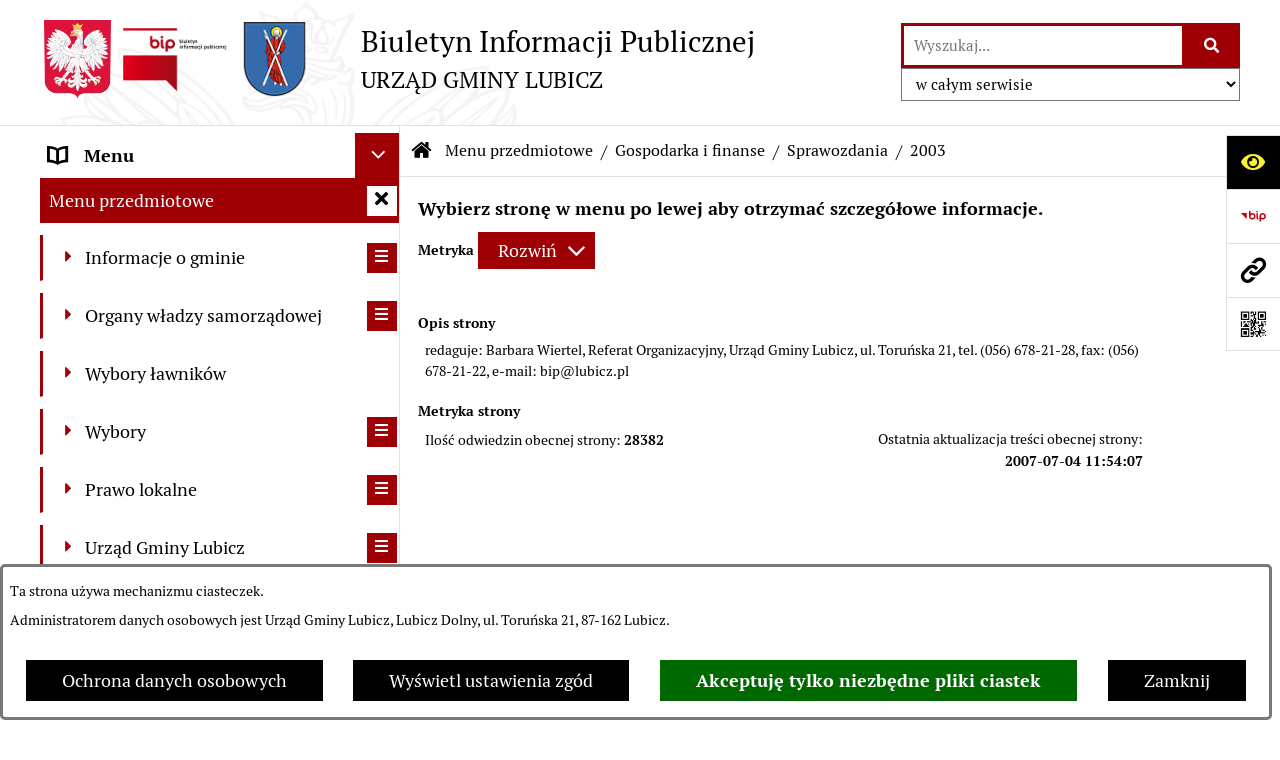

--- FILE ---
content_type: text/html; charset=utf-8
request_url: https://www.bip.lubicz.pl/?strona=5325&rw_name=2003
body_size: 47423
content:
<!DOCTYPE html>
<HTML LANG="pl" DIR="ltr">
<HEAD>
<BASE href="https://www.bip.lubicz.pl/">
<META HTTP-EQUIV="content-type" CONTENT="text/html; charset=utf-8">
<META NAME="description" CONTENT="Biuletyn Infomacji Publicznej Urzędu Gminy Lubicz">
<META NAME="keywords" CONTENT="bip, biuletyn informacji publicznej, lubicz, urząd gminy lubicz, gmina lubicz">
<META NAME="robots" CONTENT="index,follow,archive">
<META NAME="generator" CONTENT="bip.net v7.32 | extranet internet creator | www.extranet.pl">
<META NAME="google-site-verification" CONTENT="woEV0RfbgIt0P-ve5B6jTAV0K4RDK9vhcx57wZQh2Es">
<META NAME="viewport" CONTENT="width=device-width, initial-scale=1">
<TITLE>2003 | BIULETYN INFORMACJI PUBLICZNEJ URZĄD GMINY LUBICZ</TITLE>
<LINK REL="alternate" HREF="https://www.bip.lubicz.pl/lang,pl" HREFLANG="pl">
<LINK REL="alternate" HREF="https://www.bip.lubicz.pl/lang,en" HREFLANG="en">
<LINK REL="manifest" HREF="https://www.bip.lubicz.pl/manifest.webmanifest">
<LINK REL="stylesheet" HREF="css,css/system_default.css" MEDIA="all" TYPE="text/css" INTEGRITY="sha256-+NesxqEGT2Mnb5VXyW96eR1d8I49837uL19TfRVNQSE=" CROSSORIGIN="anonymous">
<LINK REL="stylesheet" HREF="css,css/print.css" MEDIA="print" TYPE="text/css" INTEGRITY="sha256-Qlz0DVdb8K1GlbtsuapZOdSeQ+7IYY8ELlghlHFDH8w=" CROSSORIGIN="anonymous">
<LINK REL="stylesheet" HREF="https://www.bip.lubicz.pl/css,skory/default/style.css" MEDIA="all" TYPE="text/css">
<LINK REL="icon" HREF="https://www.bip.lubicz.pl/favicon.ico" TYPE="image/x-icon">
<LINK REL="search" HREF="https://www.bip.lubicz.pl/redir,opensearch?jezyk=1" TYPE="application/opensearchdescription+xml">
<LINK REL="home" HREF="https://www.bip.lubicz.pl/">
<LINK REL="stylesheet" HREF="css,js/fancybox3/jquery.fancybox.min.css" MEDIA="all" TYPE="text/css" INTEGRITY="sha256-Vzbj7sDDS/woiFS3uNKo8eIuni59rjyNGtXfstRzStA=" CROSSORIGIN="anonymous">
<LINK REL="stylesheet" HREF="css,js/datatables/jquery.datatables.css" MEDIA="all" TYPE="text/css" INTEGRITY="sha256-LBdcGBvtLXuOq7xLyqkjsKqZ1ncoD7jBKAtoJEa/33k=" CROSSORIGIN="anonymous">
<LINK REL="stylesheet" HREF="css,js/bootstrap-datetimepicker/bootstrap-datetimepicker.css" MEDIA="all" TYPE="text/css" INTEGRITY="sha256-BN3xkkUFZ6aN6GI2rfwo9QnkBljHohaWaA4rAfyiU8k=" CROSSORIGIN="anonymous">
<LINK REL="stylesheet" HREF="css,webfonts/system-font/css/system-icons.css" MEDIA="all" TYPE="text/css" INTEGRITY="sha256-k6tC61qLyGp4U7JO67Yn6ETh0f1sHJP4P7ZynCl5x88=" CROSSORIGIN="anonymous">
<LINK REL="stylesheet" HREF="css,webfonts/system-font/css/system-icons-codes.css" MEDIA="all" TYPE="text/css" INTEGRITY="sha256-l5SylbTnc/8xFKz3vgTmbUzNEGLTerC/CcyK4Q27Ow8=" CROSSORIGIN="anonymous">
<LINK REL="stylesheet" HREF="css,webfonts/system-filetypes/css/style.css" MEDIA="all" TYPE="text/css" INTEGRITY="sha256-SLQmC9y3RqHCRRMqS7Jp5stGydJiNOnhiF5IF1IqFkM=" CROSSORIGIN="anonymous">
<LINK REL="image_src" HREF="https://www.bip.lubicz.pl/jpg,skory/site_thumb.jpg">
<LINK REL="stylesheet" HREF="css,skory/js/malihu-custom-scrollbar/jquery.mCustomScrollbar-STRICT.css" MEDIA="screen" TYPE="text/css" INTEGRITY="sha256-Lhi9tLTMJgvUTGrrolMU5fofxyrum6k7ZJ9VSJPx3jQ=" CROSSORIGIN="anonymous">
<SCRIPT SRC="redir,load_javascripts" INTEGRITY="sha256-72roB4je/6OEcLQveiqqLrT6EAX7TB9/mn4WvWoEM8Q=" CROSSORIGIN="anonymous"></SCRIPT>
<SCRIPT SRC="js,skory/js/media.match.min.js"></SCRIPT>
<SCRIPT SRC="js,skory/js/enquire.min.js"></SCRIPT>
<SCRIPT SRC="js,skory/js/focus-visible/focus-visible.js" INTEGRITY="sha256-KV3ikiJBtCOD3ic0rXHVgc+xz+C1aKdSpiAXp9DRSXc=" CROSSORIGIN="anonymous"></SCRIPT>
<SCRIPT SRC="js,skory/js/malihu-custom-scrollbar/jquery.mousewheel.min.js" INTEGRITY="sha256-jnOjDTXIPqall8M0MyTSt98JetJuZ7Yu+1Jm7hLTF7U=" CROSSORIGIN="anonymous"></SCRIPT>
<SCRIPT SRC="js,skory/js/malihu-custom-scrollbar/jquery.mCustomScrollbar.min.js" INTEGRITY="sha256-fa+00jUVlKxQh/Vg7XfuK8u8VcTSDKNJg2wgf0QoWNc=" CROSSORIGIN="anonymous"></SCRIPT>
<SCRIPT SRC="js,skory/js/jquery.OpenHideBox.js" INTEGRITY="sha256-N6Vj5wprOqZKchixSjwoR4AGJu/ZWFenKwJl49+iHhk=" CROSSORIGIN="anonymous"></SCRIPT>
<SCRIPT SRC="js,skory/js/jquery.cookie.min.js" INTEGRITY="sha256-PIoKiDU9vCSJX4V+VKrrSC4jcxDRFsMH16HPcvLNnYI=" CROSSORIGIN="anonymous"></SCRIPT>
<SCRIPT SRC="js,skory/js/jquery.carouFredSel-6.2.1-packed.js" INTEGRITY="sha256-mTD04my0ZsG5lB9lxbYo5UjZFMQV2IV7FDNWJk+zSFU=" CROSSORIGIN="anonymous"></SCRIPT>
<SCRIPT SRC="js,skory/js/jquery.touchSwipe.min.js" INTEGRITY="sha256-O/B0wnlR7cxw5dKU3th960rRH/zdbwuEWqu90RX8hW0=" CROSSORIGIN="anonymous"></SCRIPT>
<SCRIPT SRC="js,skory/js/enquire.min.js" INTEGRITY="sha256-qje9y3Q4Ju7NrlxdF3/H1lUjQPG0N4/6qcgrLGERQAs=" CROSSORIGIN="anonymous"></SCRIPT>
<SCRIPT><!--//--><![CDATA[//><!--
function dataTablesInit(selector){
	var counter=0;
	var objectsTable=new Array;
	$(selector).each(function(){
		var isSort = $(this).is('.sortuj,.sortable');
		var isSzukaj = $(this).hasClass('szukaj');
		var isWszystko = $(this).hasClass('wszystko');
		var isNieInfo = $(this).hasClass('nieinfo'); // działa jedynie na wykazach stronicowanych
		if ($('thead th.sortasc, thead th.sortdesc', this).length==0) {
			_order=[];
		} else {
			_order=[
				[
					($('thead th.sortasc, thead th.sortdesc', this).index()),
					(($('thead th.sortdesc', this).length==0) ? 'asc' : 'desc')
				]
			];
		}
		objRef=$(this).DataTable({
			'oLanguage': {
				'sUrl': 'txt,js/datatables/lang/1.txt'
			},
			'responsive': true,
			'bSortClasses': false,
			'bPaginate': !isWszystko,
			'iDisplayLength': isWszystko ? -1 : 25,
			'bInfo': (!isWszystko && !isNieInfo),
			'bFilter': isSzukaj,
			'sDom': 'Rlfrtip',
			'bSort': isSort,
			'order': _order,
			'stateSave': true,
			'fnDrawCallback': function(oSettings, json) {
				// wyłączenie sortowania/wyszukiwania dla kolumn <th> z klasą nosort/nosearch
				$(this).find('thead th').each( function (key, value) {
					if ($(this).hasClass('nosort')) {
						oSettings.aoColumns[key].bSortable=false;
						$(this).removeClass(oSettings.oClasses.sSortAsc+' '+oSettings.oClasses.sSortDesc+' '+oSettings.aoColumns[key].sSortingClass);
						$(this).addClass( oSettings.oClasses.sSortableNone );
					}
					if ($(this).hasClass('nosearch')) {
						oSettings.aoColumns[key].bSearchable=false;
					}
				} );
			}
		});
		objectsTable[counter]=objRef;
		counter++;
	});
	return objectsTable;
}
function UserConsentShow() {
			$.fancybox.close();
			$.fancybox.open({
				src: '#user_consentBox',
				type: 'inline'
			});
		}
function UserConsentClose() {
			$.fancybox.close();
		}
function isDefaultFontSize() {
        return ($('#mainWrapper.fontsize_big').length > 0 || $('#mainWrapper.fontsize_bigger').length > 0 ) ? false : true;
    }
function showHideSection(selector, time) {
                            time = typeof time !== 'undefined' ? time : 500;

                            $(selector).on('click',function(e){
                                e.preventDefault();

                                // save hidden
                                var id = $(this).parent().parent().attr('id');

                                if($(this).hasClass('collapsed')) {
                                    if (bipSections.indexOf(id) >= 0){
                                        bipSections.splice(bipSections.indexOf(id), 1);
                                    }
                                } else {
                                    if (bipSections.indexOf(id) == -1){
                                        bipSections.push(id);
                                    }
                                }

                                $.cookie(
                                    'bipSections',
                                    JSON.stringify(bipSections),
                                    {
                                        SameSite: 'Strict'
                                    }
                                );

                                // show/hide
                                $(this).toggleClass('collapsed');
                                $('.indicator.ikona', this).toggleClass('icon-angle-down icon-angle-right');
                                $(this).parents('.wrapperSection')
                                    .find('.boxjs')
                                        .stop(true, false)
                                        .slideToggle(time);

                                let aria_label = ($(this).hasClass('collapsed')) ? $(this).attr('aria-label').replace(/^Ukryj/, 'Wyświetl') : $(this).attr('aria-label').replace(/^Wyświetl/, 'Ukryj');
                                let aria_expanded = ($(this).hasClass('collapsed')) ? 'false' : 'true';

                                $(this)
                                    .attr('aria-label', aria_label)
                                    .attr('aria-expanded', aria_expanded);
                            });
                        }
function menuSectionDummyRecalculate() {
                                var width = ($(window).width() - 1200)/2;
                                width = Math.round(width);

                                if (width < 0) {
                                    width = 0;
                                }
                                $('#wrapperSectionMenu .header .dummy').css({
                                    'width' : width+'px',
                                    'left' : -width+'px'
                                });
                            }
function bannersDummyRecalculate() {
                            var width = ($(window).width() - 1200)/2;
                            width = Math.round(width);

                            if (width < 0) {
                                width = 0;
                            }
                            $('#wrapperSectionBannersLeft .dummy').css({
                                'width' : width+'px',
                                'left' : -width+'px'
                            });
                        }
function sectionNavDummyRecalculate() {
                                    var width = ($(window).width() - 1200)/2;
                                    width = Math.round(width);

                                    if (width < 0) {
                                        width = 0;
                                    }
                                    $('#wrapperSectionNav .dummy').css({
                                        'width' : width+'px',
                                        'right' : -width+'px'
                                    });
                                }
function menuShrink() {
			var scroll = $(window).scrollTop();
			var menu = $('#wrapperSectionHeader');
			var menuDummy = $('#wrapperSectionHeaderDummy');
			if (scroll == 0 && menu.hasClass('small')) {
				menu.removeClass('small');
				menuDummy.removeClass('small');
			}

			if (scroll > 0 && !menu.hasClass('small')) {
				menu.addClass('small');
				menuDummy.addClass('small');
			}
		}
		function wrapperSectionHeaderRecalculateHeight() {
			var _height=$('#wrapperSectionHeader').height();
			$('#wrapperSectionHeaderDummy').height(_height);
		}
window.onload = function(e) { 
if (window.location.hash.length>1) {
        var offset = $('#wrapperSectionHeader').height();
        if (
            typeof(window.matchMedia)!='undefined' &&
            window.matchMedia('screen and (max-width: 1200px)').matches
        ) {
            offset = 0;
        }
        scrollToSection(window.location.hash, offset, 500);
    }

		var gotoTopShow = 0;
		var lastScrollTop = 0;

		/**
		 * show/hide goto top button depending on scroll direction
		 */
		function gotoTop() {
			var scrollTop = $(this).scrollTop();
			var $gotoTop=$('#wrapperSectionGotoTop .gotoTop a');

			if (Math.abs(scrollTop - lastScrollTop) > 50) {

				// downscroll code
				if (scrollTop > lastScrollTop){
					if(gotoTopShow==0) {
						$gotoTop.toggleClass('show');
						gotoTopShow=1;
					}
				}
				// upscroll code
				else {
					if(gotoTopShow==1) {
						$gotoTop.toggleClass('show');
						gotoTopShow=0;
					}
				}

				lastScrollTop = scrollTop;

			}
		}

		// bind to scroll event
		$(window).on('scroll', gotoTop);

		// click goto top button action
		$('#wrapperSectionGotoTop .gotoTop a').on('click',function(e){
			e.preventDefault();
			scrollToSection('body', 0, 500);
			$(this).blur();
		});
	
 }
//--><!]]></SCRIPT>
<STYLE><!--/*--><![CDATA[/*><!--*/
html,body,select,input,textarea,button { font-size: 18px; }
.predef { font-size: 1.4em; }
#wrapperSectionHeader .header .logo {background-image: url('logo,bip-gmina-lubicz.png');}

					.kalendarium_wydarzenie-wykaz-pozycja {
						width: 33.3333%;
						box-sizing: border-box;
						padding: 10px;
						float: left;
						display: block;
					}

					.kalendarium_wydarzenie-wykaz-pozycja a {
						height: 20em;
						background-color: #eaeaea;
						background-color: rgba(0, 0, 0, 0.05);
						background-image: url('jpg,skory/site_thumb.jpg');
					}

					.kalendarium_wydarzenie-wykaz-link-box {
						position: absolute;
						background-color: #000;
						background-color: rgba(0, 0, 0, 0.7);
					}

					.kalendarium_obrazek {
						position: relative;
						background-image: url('../jpg,skory/site_thumb.jpg');
						background-position: center;
						background-repeat: no-repeat;
						background-size: cover;
					}

					.kalendarium_obrazek_a {
						position: absolute;
						top: 0;
						bottom: 0;
						left: 0;
						right: 0;
					}

					.kalendarium_wydarzeniecol {
						background-color: #000;
						background-color: rgba(0, 0, 0, 0.56);
					}

					.kalendarium_linki li,
					.kalendarium_zalaczniki li {
						overflow: hidden;
						text-overflow: ellipsis;
						white-space: nowrap;
						max-width: 300px;
					}

					@media screen and (max-width: 1024px) {

						.kalendarium_wykaz_wydarzen .kalendarium_wydarzenie-wykaz-pozycja {
							width: 50%;
						}

					}

					@media screen and (max-width: 568px) {

						.kalendarium_wyszukiwarka input {
							width: auto !important;
						}

						.kalendarium_wydarzenie-wykaz-pozycja {
							width: auto;
							float: none;
						}

						.kalendarium_wydarzeniebox .kalendarium_wydarzenie_table,
						.kalendarium_wydarzeniebox .kalendarium_obrazek_box,
						.kalendarium_wydarzeniebox .kalendarium_wydarzenie_info_box {
							display: block;
							width: auto;
						}

					}
				
.contactWidth3333 {width:33.33%;}
@media (prefers-color-scheme: dark) {
#wrapperSectionWCAG li._option_darkmode_switch_off { display: block !important; }


		html,
		body,
		.shortcut-box__link,
		#wrapperSectionStickyIcons .button,
		#wrapperSectionStickyIcons .contentHide .btn-close,
		#wrapperSectionStickyIcons .button .button_text_hide,
		.fontsize_big #wrapperSectionStickyIcons .button .button_text_hide,
		.fontsize_bigger #wrapperSectionStickyIcons .button .button_text_hide,
		#wrapperSectionSearch input:hover,
		#wrapperSectionSearch button:hover,
		#wrapperSectionSearch .searchPlace_select,
		#fotokodBox .close a,
		#wrapperSectionMenu .menu .item0:hover ~ .btn-toggle,
		#wrapperSectionMenu .menu .item0.selected ~ .btn-toggle,
		#wrapperSectionPoll .ankieta_submit_button:hover,
		#wrapperSectionNewsletter .inputEmail,
		#wrapperSectionNewsletter .inputSubmit:hover,
		#wrapperSectionIntranet input[type=text],
		#wrapperSectionIntranet input[type=password],
		#wrapperSectionIntranet button[type=submit]:hover,
		#wrapperSectionIntranet button[type=reset]:hover,
		#wrapperSectionIntranet input[type=submit]:hover,
		#wrapperSectionIntranet input[type=reset]:hover,
		#wrapperSectionCalendar .kalendarium2_tab .kalendarium2_dzis,
		#wrapperSectionCalendar .kalendarium2_tab .kalendarium2_header_weekend,
		#wrapperSectionCalendar .kalendarium2_tab .kalendarium2_weekend,
		#wrapperSectionPageContent input:hover,
		#FeedbackLinkBox input:hover,
		#wrapperSectionPageContent textarea:hover,
		#FeedbackLinkBox textarea:hover,
		.fancybox-content,
		table.tabela_krawedzie caption,
		#wrapperSectionPageContent .dataTables_filter label input,
		.user_info_button, .user_consent_button {
			color: #fff;
			background-color: #000;
		}

		#wrapperSectionContent .column .dark .header a,
		#wrapperSectionStickyIcons .button .button_text_hide,
		#wrapperSectionStickyIcons .contentHide .btn-close:hover,
		#wrapperSectionSearch #searchSubmit:hover,
		#fotokodBox .close a:hover,
		#wrapperSectionGotoUrl a:hover,
		#wrapperSectionPoll .ankieta_submit_button,
		#wrapperSectionNewsletter .inputSubmit,
		#wrapperSectionIntranet button[type=submit],
		#wrapperSectionIntranet button[type=reset],
		#wrapperSectionIntranet input[type=submit],
		#wrapperSectionIntranet input[type=reset],
		#wrapperSectionCalendar .kalendarium2_tab .kalendarium2_wydarzenia a,
		#wrapperSectionQuickLinks a:hover,
		#wrapperSectionImportantNews .btn__button:hover,
		.user_info_refuse_button, .user_info_accept_button,
		.user_consent_refuse_button, .user_consent_accept_button {
			color: #000;
			background-color: #fff;
		}

		#wrapperSectionStickyIcons .button.wcag {
			background-color: #F8F12E;
			color: #000;
		}
		#wrapperSectionStickyIcons .button.wcag:focus {
			background-color: #000;
			color: #F8F12E;
		}

		#wrapperSectionStickyIcons .button.jezyk_migowy,
		#wrapperSectionStickyIcons .button.gluchoniemi {
			background-color: #fff;
			color: #191b8a;
		}

		#wrapperSectionStickyIcons .button.jezyk_migowy,
		#wrapperSectionStickyIcons .button.jezyk_migowy:focus,
		#wrapperSectionStickyIcons .button.gluchoniemi,
		#wrapperSectionStickyIcons .button.gluchoniemi:focus {
			background-color: #191b8a;
			color: #fff;
		}
		

		.js-focus-visible .focus-visible {
			outline-color: #fff;
		}

		#wrapperSectionHeader .header a,
		#wrapperBipTop .bip,
		#wrapperSectionSearch #searchInput:hover,
		#wrapperSectionMenu .menu a,
		#wrapperSectionMenu .menu1 .item1:hover .ikona,
		#wrapperSectionMenu .menu1 .item1.selected .ikona,
		#importantSites .promo_box_link,
		#importantSites .promo_box_link:hover .ikona,
		.column #wrapperSectionBannersLeft .box,
		#wrapperSectionCalendar .boxList,
		#wrapperSectionNav a,
		#wrapperSectionNav li > span.last,
		#wrapperSectionImportantNews .btn__button,
		#wrapperSectionContact a,
		#wrapperSectionTagCloud a,
		#wrapperSectionFooter a,
		#wrapperSectionPageContent fieldset,
		#wrapperSectionSiteMetrics,
		#wrapperSectionStickyIcons .contentHide,
		#FeedbackLinkBox,
		#FeedbackLinkBox fieldset,
		#fotokodBox,
		.zaloba #wrapperBipTop .bip .ikona,
		.zaloba #wrapperSectionStickyIcons .button.bip,
		.dataTables_filter label {
			color: #fff;
		}

		#wrapperSectionGrafika .goToContent button:hover,
		#wrapperSectionContent .column .header .headerBtn:hover,
		#wrapperSectionContent .column .dark .box,
		#wrapperSectionStickyIcons .contentHide,
		.fontsize_big #wrapperSectionStickyIcons .stickyIconsButton:hover,
		.fontsize_bigger #wrapperSectionStickyIcons .stickyIconsButton:hover,
		#wrapperSectionMenu .menu .item0.selected:hover,
		#wrapperSectionPoll .ankieta_wyniki_odpowiedz,
		#wrapperSectionCalendar.dark .kalendarium2_tab .kalendarium2_weekend.kalendarium2_dzis,
		#wrapperSectionGotoTop .gotoTop a:hover,
		#wrapperSectionPageContent input[type=submit]:hover,
		#wrapperSectionPageContent input[type=reset]:hover,
		#FeedbackLinkBox input[type=submit]:hover,
		#wrapperSectionPageContent button:hover,
		#FeedbackLinkBox button:hover,
		.b-bottom .carousel__nav-btn:hover {
			background-color: #fff;
		}

		.shortcut-box__link,
		#wrapperSectionSearch #searchSubmit:hover,
		#wrapperSectionNewsletter .inputEmail:hover,
		#wrapperSectionIntranet input[type=text]:hover,
		#wrapperSectionIntranet input[type=password]:hover,
		#wrapperSectionPageContent input:hover,
		#FeedbackLinkBox input:hover,
		#wrapperSectionPageContent textarea:hover,
		#FeedbackLinkBox textarea:hover,
		.user_info_button, .user_consent_button {
			border-color: #fff;
		}

		#wrapperSectionMenu .menu1 .item1:hover,
		#wrapperSectionMenu .menu1 .item1.selected,
		#importantSites .promo_box_link:hover {
			border-left-color: #fff;
		}

		#wrapperSectionMenu .menu1 .item1:hover,
		#importantSites .promo_box_link:hover,
		#wrapperSectionQuickLinks a {
			border-bottom-color: #fff;
		}

		#wrapperSectionContact .wrapperContent {
			background-color: transparent;
		}

		@media screen and (max-width: 768px) {
			#wrapperSectionStickyIcons .stickyIconsButton:hover {
				background-color: #fff;
			}
		}
		

		#wrapperSectionHeader,
		#wrapperSectionStickyIcons .contentHide.contentHideFullHeight,
		.fontsize_big #wrapperBipTop,
		.fontsize_bigger #wrapperBipTop,
		#wrapperSectionSearch #searchInput,
		#fotokodBox,
		#wrapperSectionPoll .ankieta_wyniki_reszta,
		#wrapperSectionCalendar .kalendarium2_caption .kalendarium2_poprzedni_a:hover::before,
		#wrapperSectionCalendar .kalendarium2_caption .kalendarium2_nastepny_a:hover::before,
		#wrapperSectionCalendar .kalendarium2_tab .kalendarium2_wydarzenia.kalendarium2_dzis a,
		#FeedbackLinkBox {
			background-color: #000;
		}

		#wrapperSectionImportantNews .header,
		#wrapperSectionGotoUrl a,
		#wrapperSectionSearch #searchSubmit,
		#wrapperSectionGrafika .goToContent button,
		#wrapperSectionContent .column .header .headerBtn,
		#wrapperSectionContent .column .box,
		.fontsize_big #wrapperSectionStickyIcons .stickyIconsButton,
		.fontsize_bigger #wrapperSectionStickyIcons .stickyIconsButton,
		#wrapperSectionSearch input,
		#wrapperSectionMenu .btn-toggle,
		#wrapperSectionMenu .menu .item0:hover,
		#wrapperSectionMenu .menu .item0.selected,
		.fontsize_big #wrapperSectionMenu .headerBtn-mobile,
		.fontsize_bigger #wrapperSectionMenu .headerBtn-mobile,
		#wrapperSectionNewsletter a,
		#wrapperSectionIntranet a,
		#wrapperSectionCalendar .kalendarium2_caption a,
		#wrapperSectionCalendar .kalendarium2_tab .kalendarium2_weekend.kalendarium2_dzis,
		#wrapperSectionCalendar .kalendarium2_tab .kalendarium2_weekend.kalendarium2_dzis a,
		.fontsize_big #wrapperSectionNav > h2,
		.fontsize_bigger #wrapperSectionNav > h2,
		#wrapperSectionGotoTop .gotoTop a,
		#wrapperSectionPageContent input[type=submit],
		#wrapperSectionPageContent input[type=reset],
		#FeedbackLinkBox input[type=submit],
		#wrapperSectionPageContent button,
		#FeedbackLinkBox button,
		.b-bottom .carousel__nav-btn {
			color: #000;
		}

		#wrapperSectionCalendar .kalendarium2_caption .kalendarium2_poprzedni_a::before,
		#wrapperSectionCalendar .kalendarium2_caption .kalendarium2_nastepny_a::before,
		#wrapperSectionGotoTop .gotoTop a {
			border-color: #000;
		}

		.fontsize_big #wrapperSectionStickyIcons .wrapperSectionStickyIconsBox,
		.fontsize_bigger #wrapperSectionStickyIcons .wrapperSectionStickyIconsBox,
		.fontsize_big #wrapperSectionMenu .box_menu,
		.fontsize_bigger #wrapperSectionMenu .box_menu {
			background-color: rgba(0, 0, 0, 0.9);
		}

		@media screen and (max-width: 768px) {

			#wrapperSectionStickyIcons .wrapperSectionStickyIconsBox,
			#wrapperSectionMenu .box_menu {
				background-color: rgba(0, 0, 0, 0.9);
			}
			#wrapperBipTop {
				background-color: #000;
			}
			#wrapperSectionStickyIcons .stickyIconsButton,
			#wrapperSectionMenu .headerBtn-mobile {
				color: #000;
			}
		}

		@media screen and (max-width: 568px) {
			#wrapperSectionNav > h2 {
				color: #000;
			}
		}
		

			#wrapperSectionQuickLinks {
				background-color: #d2d2d2;
			}

			#wrapperSectionGrafika .goToContent button:hover > span:last-child,
			#wrapperSectionContent .column .dark .header a,
			#wrapperSectionCalendar.dark .kalendarium2_caption,
			.zaloba #wrapperSectionGrafika .goToContent button:hover > span:last-child,
			.zaloba #wrapperSectionContent .column .dark .header a,
			.zaloba #wrapperSectionContent .column .dark .header .ikona,
			.zaloba #wrapperSectionCalendar.dark .kalendarium2_caption {
				border-color: #d2d2d2;
			}
			

			#StopkaPozycjonujaca {
				color: #aaa !important;
			}
			

			#wrapperSectionContent .aside::after,
			#wrapperSectionContent .mainContent::after,
			.szukaj_belka_fraza {
				background-color: #1e1e1e;
			}
			
			#wrapperSectionHeader {
				border-bottom-color: #1e1e1e;
			}
			#wrapperSectionStickyIcons .button .ikona,
			#wrapperSectionStickyIcons .contentHide.contentHideFullHeight,
			#wrapperSectionStickyIcons .contentHide .btn-close-wrapper,
			#fotokodBox.slideVisible,
			#fotokodBox .close,
			#wrapperSectionMenu .menu .menuItemSeparator,
			#importantSites.slideVisible,
			#wrapperSectionBannersLeft .dummy,
			#wrapperSectionNav,
			#wrapperSectionNav .dummy,
			#wrapperSectionImportantNews .box,
			.wrapperSectionContentBox .box,
			.wrapperSectionContentBox .metryka_li,
			#FeedbackLinkBox.slideVisible {
				border-color: #1e1e1e;
			}
			

			.szukaj_belka,
			#wrapperSectionSearch #searchInput:hover,
			#wrapperSectionBannersLeft .dummy,
			#wrapperSectionCalendar .boxList,
			.system_metryka .system_metryka_pozycja:nth-child(odd),
			.rejestr_zmian_tresc li:nth-of-type(2n+1),
			#wrapperSectionContact,
			#wrapperSectionQuickLinks,
			.zaloba .szukaj_belka,
			.zaloba #wrapperSectionSearch #searchInput:hover,
			.zaloba #wrapperSectionBannersLeft .dummy,
			.zaloba #wrapperSectionCalendar .boxList,
			.zaloba #wrapperSectionContact {
				background-color: #060606;
			}
			

			.red {
				color: #e61e21;
			}
			.przetargi_przebieg,
			.przetargi_tytul,
			.przetargi_lista_pozycja_parzysta {
				background-color: #070707;
			}
			.przetargi_lista_pozycja_nieparzysta {
				background-color: #171717;
			}
			.rejestr_zmian_naglowek {
				background-color: #000;
			}
			.search__tips, .search__link {
				color: #fff;
				background-color: #000;
				border-color: #fff;
			}
			.tip__link,
			.tip__url,
			.tip__snippet {
				color: #fff;
			}
			.tip__link:focus, .tip__link:hover {
				color: #000;
				background-color: #e8e8e8;
			}
			.tip__link:focus .tip__url, .tip__link:hover .tip__url,
			.tip__link:focus .tip__snippet, .tip__link:hover .tip__snippet {
				color: #000;
			}
			

			#wrapperSectionWCAG li a {
				color: #000;
				background-color: #f8f12e;
			}
			#wrapperSectionWCAG li a:focus,
			#wrapperSectionWCAG li a:hover {
				color: #f8f12e;
				background-color: #000;
			}

			#wrapperSectionStickyIcons .button.bip {
				color: #fff;
			}

			#mainWrapper.skora_zaloba #wrapperSectionHeader .header .zaloba span {
				background-image: url('../../png,skory/default/images/kir-white.png');
			}

			.wrapperSectionContentBox .metryka_li .metryczka_obiektu_sekcja:nth-child(2n+1) {
				background-color: #0d0d0d;
			}
			
}
@media (prefers-color-scheme: dark) {
.wyroznienie { color: #E61E21 !important; }
#StopkaPozycjonujaca a { color: #E61E21 !important; }
a:focus,
		input:focus,
		textarea:focus,
		button:focus {
			outline-color: #E61E21;
		}
#PageContent a,
		#wrapperSectionBannersLeft .box a,
		.news_wyswietl_wiecej_link,
		.szukaj_wyswietl_wiecej_link,
		.wyswietl_wiecej_link,
		.wyswietl_wstecz_link,
		#wrapperSectionCalendar .kalendarium2_tab .kalendarium2_wydarzenia.kalendarium2_dzis a,
		#wrapperSectionCalendar .boxList a,
		#wrapperSectionNav a:hover,
		#wrapperSectionNav a:focus,
		#wrapperSectionImportantNews a.news_link,
		.wrapperSectionBanners a,
		#wrapperSectionPageContent a,
		.wrapperSectionContentBox a,
		.news_box.news_wyrozniony,
		#wrapperSectionMenu .menu1 .item1 .ikona,
		#importantSites .promo_box_link .ikona,
		#wrapperSectionCalendar .kalendarium2_caption .kalendarium2_poprzedni_a:focus::before,
		#wrapperSectionCalendar .kalendarium2_caption .kalendarium2_poprzedni_a:hover::before,
		#wrapperSectionCalendar .kalendarium2_caption .kalendarium2_nastepny_a:focus::before,
		#wrapperSectionCalendar .kalendarium2_caption .kalendarium2_nastepny_a:hover::before {
			color: #E61E21;
		}
#wrapperSectionGrafika .goToContent button,
		#wrapperSectionContent .column .header .headerBtn,
		#wrapperSectionContent .column .dark .header .headerBtn:hover .ikona,
		#wrapperSectionContent .column .dark .header .headerBtn:focus .ikona,
		#wrapperSectionContent .column .box,
		#wrapperSectionMenu .menu .item0:hover,
		#wrapperSectionMenu .menu .item0:focus,
		#wrapperSectionMenu .menu .item0.selected,
		#importantSites ul li:nth-child(even) a,
		#wrapperSectionPoll.dark .ankieta_submit_button:hover,
		#wrapperSectionPoll.dark .ankieta_submit_button:focus,
		#wrapperSectionPoll.dark .ankieta_wyniki_odpowiedz,
		#wrapperSectionNewsletter.dark .inputSubmit,
		#wrapperSectionSearch #searchSubmit,
		#wrapperSectionMenu .btn-toggle,
		#wrapperSectionMenu .headerBtn-mobile,
		#wrapperSectionGotoUrl a,
		#wrapperSectionImportantNews .btn__button,
		.b-bottom .carousel__nav-btn {
			background-color: #E61E21;
		}
@media screen and (max-width: 568px) {
			#wrapperSectionSearch > h2,
			#wrapperSectionNav > h2,
			#FeedbackLinkBox h2 {
				background: #E61E21;
			}
		}
#wrapperSectionMenu .menu .item1.current,
		#wrapperSectionSearch #searchInput,
		#wrapperSectionSearch #searchSubmit,
		#wrapperSectionNewsletter.dark .inputEmail:hover,
		#wrapperSectionNewsletter.dark .inputEmail:focus,
		#wrapperSectionIntranet.dark input[type=text]:focus,
		#wrapperSectionIntranet.dark input[type=password]:focus,
		#wrapperSectionIntranet.dark input[type=text]:hover,
		#wrapperSectionIntranet.dark input[type=password]:hover {
			border-color: #E61E21;
		}
#wrapperSectionStickyIcons .button,
		#wrapperSectionMenu .menu1 .item1,
		#importantSites .promo_box_link {
			border-left-color: #E61E21;
		}
#wrapperSectionIntranet.dark button[type=submit]:hover,
		#wrapperSectionIntranet.dark button[type=reset]:hover,
		#wrapperSectionIntranet.dark input[type=submit]:hover,
		#wrapperSectionIntranet.dark input[type=reset]:hover,
		#wrapperSectionIntranet.dark input[type=submit]:focus,
		#wrapperSectionIntranet.dark input[type=reset]:focus,
		#wrapperSectionCalendar .kalendarium2_tab .kalendarium2_weekend.kalendarium2_dzis,
		#wrapperSectionCalendar.dark .kalendarium2_tab .kalendarium2_wydarzenia a,
		#wrapperSectionCalendar .kalendarium2_tab .kalendarium2_weekend.kalendarium2_dzis a,
		#wrapperSectionImportantNews .header,
		#wrapperSectionSiteMetrics,
		#wrapperSectionGotoTop .gotoTop a,
		#wrapperSectionPageContent input[type=submit],
		#wrapperSectionPageContent input[type=reset],
		#FeedbackLinkBox input[type=submit],
		#wrapperSectionPageContent button,
		#FeedbackLinkBox button {
			background-color: #E61E21;
		}
#wrapperSectionStickyIcons .stickyIconsButton {
			background-color: #E61E21;
		}
.js-focus-visible .user_info_button.focus-visible,
		.js-focus-visible .user_consent_button.focus-visible {
			outline-color: #E61E21 !important;
		}
		.fancybox-container a {
			color: #E61E21;
		}
}
@media (prefers-color-scheme: dark) {
#wrapperSectionGrafika .goToContent button > span:last-child {
			border-left-color: #FF2125;
		}
#wrapperSectionContent .column .box {
			border-top-color: #FF2125;
		}
#wrapperSectionContent .column .header a.headerLink {
			border-bottom-color: #FF2125;
			border-top-color: #FF2125;
		}
#wrapperSectionContent .column .header .ikona {
			border-left-color: #FF2125;
		}
#wrapperSectionContent .column .dark .header a:hover,
		#wrapperSectionContent .column .dark .header a:focus {
			border-color: #FF2125;
		}
#wrapperSectionCalendar .kalendarium2_caption {
			border-bottom-color: #FF2125;
		}
}
@media (prefers-color-scheme: dark) {
#wrapperSectionHeader .header .logoBIP.logo-wariant-podstawowy { background-image: url('png,skory/default/images/logoBIP-kontra.png'); }
#wrapperSectionHeader .header .logoBIP.logo-wariant-pomniejszenie1 { background-image: url('png,skory/default/images/logoBIP-pomniejszenie1-kontra.png'); }
#wrapperSectionHeader .header .logoBIP.logo-wariant-pomniejszenie2 { background-image: url('png,skory/default/images/logoBIP-pomniejszenie2-kontra.png'); }
#wrapperSectionHeader .header .logoBIP.logo-wariant-uproszczenie { background-image: url('png,skory/default/images/logoBIP-uproszczenie-kontra.png'); }
.mCS-minimal-dark.mCSB_scrollTools .mCSB_dragger .mCSB_dragger_bar { background-color: rgba(255,255,255,0.2) !important; }
}

			html,
			body,
			button,
			input,
			select,
			textarea {
				font-family: 'PT Serif', 'PT Sans' !important;
			}
		
			@font-face {
				font-family: 'PT Serif';
				src: url('eot,skory/webfont/pt_serif/PTF55F-webfont.eot');
				src: url('eot,skory/webfont/pt_serif/PTF55F-webfont.eot?#iefix') format('embedded-opentype'),
					url('woff,skory/webfont/pt_serif/PTF55F-webfont.woff') format('woff');
				font-weight: 400;
				font-style: normal;

			}

			@font-face {
				font-family: 'PT Serif';
				src: url('eot,skory/webfont/pt_serif/PTF56F-webfont.eot');
				src: url('eot,skory/webfont/pt_serif/PTF56F-webfont.eot?#iefix') format('embedded-opentype'),
					url('woff,skory/webfont/pt_serif/PTF56F-webfont.woff') format('woff');
				font-weight: 400;
				font-style: italic;

			}

			@font-face {
				font-family: 'PT Serif';
				src: url('eot,skory/webfont/pt_serif/PTF75F-webfont.eot');
				src: url('eot,skory/webfont/pt_serif/PTF75F-webfont.eot?#iefix') format('embedded-opentype'),
					url('woff,skory/webfont/pt_serif/PTF75F-webfont.woff') format('woff');
				font-weight: 700;
				font-style: normal;
			}

			@font-face {
				font-family: 'PT Serif';
				src: url('eot,skory/webfont/pt_serif/PTF76F-webfont.eot');
				src: url('eot,skory/webfont/pt_serif/PTF76F-webfont.eot?#iefix') format('embedded-opentype'),
					url('woff,skory/webfont/pt_serif/PTF76F-webfont.woff') format('woff');
				font-weight: 700;
				font-style: italic;
			}
		
/*]]>*/--></STYLE>
</HEAD>
<BODY class="user_info user_consent default subpage">
<section id="user_infoBox" role="alert"><div class="user_infoBox_overlay"></div><form id="user_info_form" action="https://www.bip.lubicz.pl/?strona=5325&amp;rw_name=2003" method="post"><div><input type="hidden" name="_user_consent_fp" value="5dd084"></div><div class="user_infoBox_dialog"><div class="user_infoBox_content"><div class="user_infoBox_header"></div><div class="user_infoBox_content_text"><p>Ta strona używa mechanizmu ciasteczek.</p>
<p>Administratorem danych osobowych jest Urząd Gminy Lubicz, Lubicz Dolny, ul. Toruńska 21, 87-162 Lubicz.</p></div><div class="user_infoBox_content_buttons"><span id="user_info_redirect_buttonBox"><button type="submit" name="_user_info_redirect" value="1" class="user_info_button" id="user_info_redirect_button">Ochrona danych osobowych</button></span><span id="user_info_show_profile_buttonBox"><button type="button" class="user_info_button" id="user_info_show_profile_button" aria-controls="user_consentBox">Wyświetl ustawienia zgód</button></span><span id="user_info_accept_buttonBox"><button type="submit" name="_user_consent_all_accept" value="1" class="user_info_button user_info_accept_button" id="user_info_accept_button">Akceptuję tylko niezbędne pliki ciastek</button></span><span id="user_info_closeBox"><button type="button" class="user_info_button user_info_close_button" id="user_info_close">Zamknij</button></span></div></div></div></form></section><section id="user_consentBox" class="system_hide" role="dialog" aria-modal="true" aria-labelledby="user_consentBox_header" aria-describedby="user_consentBox_content_text"><form action="https://www.bip.lubicz.pl/?strona=5325&amp;rw_name=2003" method="post" id="user_consent_form"><div><input type="hidden" name="_user_consent_fp" value="5dd084"></div><h2 class="user_consentBox_header" id="user_consentBox_header">Ustawienia zgód</h2><div class="user_consentBox_content"><div class="user_consentBox_content_text" id="user_consentBox_content_text"></div><div class="user_consentBox_content_consent"><div class="user_consent_item"><p class="user_consent_item_name">Pliki ciastek (z ang. cookies) niezbędne do świadczenia usług drogą elektroniczną</p><p class="user_consent_item_opis">Niezbędne pliki ciastek (z ang. cookies) umożliwiają korzystanie z podstawowych funkcji strony internetowej - bez nich nie byłoby możliwe prawidłowe korzystanie z niniejszej strony internetowej.</p><p class="user_consent_item_opis_dodatkowy"><a href="#_user_consent_system_more" class="user_consent_item_opis_dodatkowy_link" role="button" aria-controls="_user_consent_system_more" aria-haspopup="false" aria-expanded="false" data-expanded-true="schowaj wykaz wykorzystywanych ciasteczek" data-expanded-false="wyświetl wykaz wykorzystywanych ciasteczek"><span>wyświetl wykaz wykorzystywanych ciasteczek</span> <span class="system-icon system-icon-down-open"><!--//--></span></a></p><div id="_user_consent_system_more" class="system_hide user_consent_item_opis_dodatkowy_content"><table class="tabela wszystko" style="border-collapse: collapse; border-width: 1px; border-style: solid; width: 100%; border-spacing: 1px;"><caption><strong>Wykaz wykorzystywanych ciastek</strong></caption>
<thead>
<tr>
<th style="border-width: 1px; padding: 5px; width: 8.46033%;" scope="col">Nazwa ciastka</th>
<th style="border-width: 1px; padding: 5px; width: 10.0368%;" scope="col">Dostawca / domena</th>
<th style="border-width: 1px; padding: 5px; width: 8.67052%;" scope="col">Okres przechowywania</th>
<th style="border-width: 1px; padding: 5px; width: 72.8324%;" scope="col">Opis ciastka</th>
</tr>
</thead>
<tbody>
<tr>
<td style="border-width: 1px; padding: 5px; width: 8.46033%;">_nsid</td>
<td style="border-width: 1px; padding: 5px; width: 10.0368%;">serwer hostingowy / bieżąca domena</td>
<td style="border-width: 1px; padding: 5px; width: 8.67052%;">1 dzień</td>
<td style="border-width: 1px; padding: 5px; width: 72.8324%;">Ciastko generowane przez mechanizm CMS na potrzeby obsługi mechanizmu zabezpieczania przed wywołaniami strony przez np. boty rozsyłające spam.</td>
</tr>
<tr>
<td style="border-width: 1px; padding: 5px; width: 8.46033%;">_cp</td>
<td style="border-width: 1px; padding: 5px; width: 10.0368%;">serwer hostingowy / bieżąca domena</td>
<td style="border-width: 1px; padding: 5px; width: 8.67052%;">365 dni</td>
<td style="border-width: 1px; padding: 5px; width: 72.8324%;">Ciastko zapisywane przez mechanizm CMS na potrzeby obsługi wyrażanych zgód przez użytkownika.</td>
</tr>
<tr>
<td style="border-width: 1px; padding: 5px; width: 8.46033%;">PHPSESSID</td>
<td style="border-width: 1px; padding: 5px; width: 10.0368%;">serwer hostingowy / bieżąca domena</td>
<td style="border-width: 1px; padding: 5px; width: 8.67052%;">sesja</td>
<td style="border-width: 1px; padding: 5px; width: 72.8324%;">Ciastko generowane przez aplikacje oparte na języku PHP (identyfikator ogólnego przeznaczenia używany do obsługi zmiennych sesji użytkownika). Zwykle wartość to liczba generowana losowo, sposób jej użycia może być specyficzny dla witryny, ale dobrym przykładem jest utrzymywanie statusu zalogowanego użytkownika między stronami.</td>
</tr>
<tr>
<td style="border-width: 1px; padding: 5px; width: 8.46033%;">fontsize</td>
<td style="border-width: 1px; padding: 5px; width: 10.0368%;">serwer hostingowy / bieżąca domena</td>
<td style="border-width: 1px; padding: 5px; width: 8.67052%;">30 dni</td>
<td style="border-width: 1px; padding: 5px; width: 72.8324%;">Ciastko generowane przez mechanizm CMS na potrzeby obsługi wielkości wyświetlanej czcionki.</td>
</tr>
<tr>
<td style="border-width: 1px; padding: 5px; width: 8.46033%;">jezyk_www</td>
<td style="border-width: 1px; padding: 5px; width: 10.0368%;">serwer hostingowy / bieżąca domena</td>
<td style="border-width: 1px; padding: 5px; width: 8.67052%;">sesja</td>
<td style="border-width: 1px; padding: 5px; width: 72.8324%;">Ciastko generowane przez mechanizm CMS na potrzeby obsługi wersji językowej strony.</td>
</tr>
<tr>
<td style="border-width: 1px; padding: 5px; width: 8.46033%;">licznikX</td>
<td style="border-width: 1px; padding: 5px; width: 10.0368%;">serwer hostingowy / bieżąca domena</td>
<td style="border-width: 1px; padding: 5px; width: 8.67052%;">sesja</td>
<td style="border-width: 1px; padding: 5px; width: 72.8324%;">Ciastko generowane przez mechanizm CMS na potrzeby obsługi podstawowych statystyk odwiedzin strony (zapis X przyjmuje postać liczby).</td>
</tr>
<tr>
<td style="border-width: 1px; padding: 5px; width: 8.46033%;">licznik[X]</td>
<td style="border-width: 1px; padding: 5px; width: 10.0368%;">serwer hostingowy / bieżąca domena</td>
<td style="border-width: 1px; padding: 5px; width: 8.67052%;">15 minut</td>
<td style="border-width: 1px; padding: 5px; width: 72.8324%;">Ciastko generowane przez mechanizm CMS na potrzeby obsługi podstawowych statystyk odwiedzin strony (zapis X przyjmuje postać liczby).</td>
</tr>
<tr>
<td style="border-width: 1px; padding: 5px; width: 8.46033%;">wersja_gui</td>
<td style="border-width: 1px; padding: 5px; width: 10.0368%;">serwer hostingowy / bieżąca domena</td>
<td style="border-width: 1px; padding: 5px; width: 8.67052%;">sesja</td>
<td style="border-width: 1px; padding: 5px; width: 72.8324%;">Ciastko generowane przez mechanizm CMS na potrzeby obsługi wybranej wizualizacji strony.</td>
</tr>
<tr>
<td style="border-width: 1px; padding: 5px; width: 8.46033%;">bnr[X]</td>
<td style="border-width: 1px; padding: 5px; width: 10.0368%;">serwer hostingowy / bieżąca domena</td>
<td style="border-width: 1px; padding: 5px; width: 8.67052%;">od 1 minuty</td>
<td style="border-width: 1px; padding: 5px; width: 72.8324%;">Ciastko generowane przez mechanizm CMS na potrzeby obsługi wyświetlania banerów z ustawionym czasem karencji (zapis X przyjmuje postać liczby).</td>
</tr>
</tbody>
</table></div></div></div></div><div class="user_consentBox_content_buttons"><span id="user_consent_accept_buttonBox"><button type="submit" name="_user_consent_all_accept" value="1" class="user_consent_button user_consent_accept_button" id="user_consent_accept_button">Akceptuję tylko niezbędne pliki ciastek</button></span><span id="user_consent_closeBox"><button type="button" class="user_consent_button" id="user_consent_close">Zamknij okno ustawień</button></span></div></form></section>
<div id="mainWrapper" class="skora_default fontsize_normal">
<div id="shortcut-box" class="shortcut-box"><ul class="shortcut-box__list"><li class="shortcut-box__item"><a class="shortcut-box__link shortcut-box__link--homepage" href="./" accesskey="1">Przejdź do strony głównej</a></li><li class="shortcut-box__item"><a class="shortcut-box__link shortcut-box__link--menu scroll" href="https://www.bip.lubicz.pl/?strona=5325&amp;rw_name=2003#wrapperSectionMenu" accesskey="2">Przejdź do menu głównego</a></li><li class="shortcut-box__item"><a class="shortcut-box__link shortcut-box__link--content scroll" href="https://www.bip.lubicz.pl/?strona=5325&amp;rw_name=2003#wrapperSectionPageContent" accesskey="3">Przejdź do treści strony</a></li><li class="shortcut-box__item"><a class="shortcut-box__link shortcut-box__link--service-structure" href="https://www.bip.lubicz.pl/redir,struktura_serwisu" accesskey="4">Przejdź do mapy serwisu</a></li><li class="shortcut-box__item"><a class="shortcut-box__link shortcut-box__link--search scroll" href="https://www.bip.lubicz.pl/?strona=5325&amp;rw_name=2003#wrapperSectionSearch" accesskey="5">Przejdź do wyszukiwarki</a></li><li class="shortcut-box__item"><a class="shortcut-box__link shortcut-box__link--a11y scroll" href="https://www.bip.lubicz.pl/?strona=5325&amp;rw_name=2003#wrapperSectionWCAG" accesskey="6">Przejdź do ułatwienia dostępności</a></li><li class="shortcut-box__item"><a class="shortcut-box__link shortcut-box__link--wcag" href="6738,deklaracja-dostepnosci" accesskey="0">Deklaracja Dostępności</a></li></ul></div><!-- SECTION HEADER -->
<header>

<div class="wrapper nofilter shrinkable small" id="wrapperSectionHeader">    <div class="wrapperContent godlo">
        <div id="wrapperBipTop" class="wrapperBipTop">
            <a class="bip" href="https://www.bip.gov.pl" aria-label="Przejdź do serwisu: https://www.bip.gov.pl">
                <span class="ikona icon icon-bip"><!-- // --></span>
                <span class="bip-text">https://www.bip.gov.pl</span>
            </a>
        </div>
        <div class="table width100">
            <h1 class="tableCell header">
                <a href="./" class="table logo-link" aria-label="Przejdź do strony głównej">
                    <span class="tableCell godlo"><!-- // --></span><span class="tableCell logoBIP logo-wariant-podstawowy"><!-- // --></span><span class="tableCell logo"><!-- // --></span><span class="tableCell nazwa"><span class="big">Biuletyn Informacji Publicznej</span><br><span class="normal">URZĄD GMINY LUBICZ</span></span>                </a>
            </h1>
                            <div class="tableCell">
                    <!-- SEARCH FORM -->
                    <div id="wrapperSectionSearchOuter" class="wrapperSectionSearchOuter">
                        <div id="wrapperSectionSearch">
                            <h2 class="hide_WCAG">Wyszukiwarka</h2>
                            <form role="search" method="get" id="searchForm" action="redir,szukaj?jezyk=1">
                                <div><input type="hidden" name="szukaj_wyniki" value="1"></div>
                                <div><input type="hidden" name="_session_antiCSRF" value="3a9f14227c26c93ce1800aa4d24b584aacbf8c3535fe2d086e802546e7137eb899cad0"></div>                                <fieldset>
                                    <legend class="hide">Wyszukiwarka</legend>
                                    <div class="table width100">
                                        <div class="tableCell searchTerm">
                                            <label for="searchInput" class="hide_WCAG">Szukaj: </label>
                                            <input id="searchInput" type="search" name="szukaj" value="" placeholder="Wyszukaj..." aria-label="wprowadź frazę do wyszukania" required minlength="3">
                                        </div>
                                        <div class="tableCell submit">
                                            <button id="searchSubmit" type="submit" title="szukaj" aria-label="Szukaj wpisaną frazę">
                                                <span class="ikona icon icon-search" aria-hidden="true"><!-- // --></span>
                                                <span class="hide" aria-hidden="true">Szukaj</span>
                                            </button>
                                        </div>
                                    </div>
                                                                            <div class="searchPlace">
                                            <label for="searchPlace_select" class="searchPlace_label hide_WCAG">Szukaj w</label>
                                            <select name="szukaj_w" class="searchPlace_select" id="searchPlace_select">
                                                <option value="" selected>w całym serwisie</option>
                                                <option value="5325">na obecnej stronie i jej podstronach</option>                                            </select>
                                        </div>
                                    
                                </fieldset>
                            </form>
                        </div>
                    </div>
                    <!-- END SEARCH FORM -->
                </div>
                        </div>
    </div>
</div>
<div class="wrapper small" id="wrapperSectionHeaderDummy"></div>
</header>


<!-- END SECTION HEADER -->
<div class="wrapper footer-bg" id="wrapperSectionContent">
    <div class="wrapperContent">
        <div class="row">
            <aside class="aside col column">
            <section id="wrapperSectionStickyIcons" class="
ofilter"><h2 class="hide_WCAG">Odnośniki</h2><button type="button" class="width100 headerBtn stickyIconsButton hc_hide" aria-label="Pokaż odnośniki" aria-haspopup="true" aria-expanded="false" aria-controls="wrapperSectionStickyIconsBox"><span class="ikona icon icon-cogs"><!-- // --></span><span class="hide" aria-hidden="true"> Pokaż odnośniki</span></button><div class="wrapperSectionStickyIconsBox" id="wrapperSectionStickyIconsBox"><div class="iconsWrapper"><ul class="ul"><li class="stickyIconsItem"><a href="https://www.bip.lubicz.pl/?strona=5325&amp;rw_name=2003#wrapperSectionWCAG" class="wcag button hc_hide" aria-label="Otwórz ułatwienia dostępu" aria-expanded="false" aria-haspopup="true"><span class="ikona icon icon-eye"><!-- // --></span><span class="button_text_hide" role="tooltip"> Ułatwienia dostępu</span></a><div class="contentHide"><div id="wrapperSectionWCAG"><h3 class="hide_WCAG">Ułatwienia dostępu</h3><ul class="ul width100"><li class="wcagA"><a href="/?strona=5325&amp;rw_name=2003&amp;fontsize=normal" aria-label="wyświetl stronę z domyślną wielkością czcionki; wielkość czcionki aktualnie wybrana" role="switch" aria-checked="true" class="active"><span><span class="ikona icon icon-fontsize-default"><!--//--></span> <span class="label" role="tooltip">domyślna wielkość czcionki</span></span></a></li>
                                                <li class="wcagAA"><a href="/?strona=5325&amp;rw_name=2003&amp;fontsize=big" aria-label="wyświetl stronę z większą czcionką" role="switch" aria-checked="false"><span><span class="ikona icon icon-fontsize-big"><!--//--></span> <span class="label" role="tooltip">duża wielkość czcionki</span></span></a></li>
                                                <li class="wcagAAA"><a href="/?strona=5325&amp;rw_name=2003&amp;fontsize=bigger" aria-label="wyświetl stronę z największą czcionką" role="switch" aria-checked="false"><span><span class="ikona icon icon-fontsize-bigger"><!--//--></span> <span class="label" role="tooltip">największa wielkość czcionki</span></span></a></li><li class="wcagHC"><a title="przełącz do: wysoki kontrast; powrót do domyślnej wersji strony zawsze po wybraniu linku 'Graficzna wersja strony' znajdującego się w górnej części witryny" href="./skin,hc"><span><span class="ikona icon icon-adjust"><!-- // --></span> <span class="label" role="tooltip">wysoki kontrast</span></span></a></li><li class="_option_extend_letter_spacing_switch_on"><a href="/?strona=5325&amp;rw_name=2003&amp;switch_extend_letter_spacing=on" title="przełącznik zmieniający odstęp pomiędzy znakami" role="switch" aria-checked="false"><span><span class="icon icon-extend-letter_spacing-on"><!-- // --></span> <span class="label" role="tooltip">zwiększenie odstępu pomiędzy znakami</span></span></a></li><li class="_option_extend_word_spacing_switch_on"><a href="/?strona=5325&amp;rw_name=2003&amp;switch_extend_word_spacing=on" title="przełącznik zmieniający odstęp pomiędzy wyrazami" role="switch" aria-checked="false"><span><span class="icon icon-extend-word_spacing-on"><!-- // --></span> <span class="label" role="tooltip">zwiększenie odstępu pomiędzy wyrazami</span></span></a></li><li class="_option_extend_line_height_switch_on"><a href="/?strona=5325&amp;rw_name=2003&amp;switch_extend_line_height=on" title="przełącznik zmieniający interlinię" role="switch" aria-checked="false"><span><span class="icon icon-extend-line_height-on"><!-- // --></span> <span class="label" role="tooltip">zwiększenie interlinii</span></span></a></li><li class="_option_underline_link_switch_on"><a href="/?strona=5325&amp;rw_name=2003&amp;switch_underline_link=on" title="przełącznik zmieniający wyświetlanie linków" role="switch" aria-checked="false"><span><span class="icon icon-underline-link-on"><!-- // --></span> <span class="label" role="tooltip">wymuszenie podkreślenia linków</span></span></a></li><li class="_option_darkmode_switch_off"><a href="/?strona=5325&amp;rw_name=2003&amp;switch_off_darkmode=on" title="przełącznik ciemnego motywu" role="switch" aria-checked="false"><span><span class="icon icon-sun"><!-- // --></span> <span class="label" role="tooltip">wyłącz ciemny motyw</span></span></a></li></ul><div class="floatClear"></div></div></div>
                                <li class="stickyIconsItem hc_hide">
                                    <h3 class="hide_WCAG">Strona Podmiotowa Biuletynu Informacji Publicznej</h3>
                                    <a class="bip button delay" href="https://www.bip.gov.pl" aria-label="Przejdź do strony: https://www.bip.gov.pl">
                                        <span class="ikona icon icon-bip"></span>
                                        <span class="button_text_hide" role="tooltip">https://www.bip.gov.pl</span>
                                    </a>
                                </li>
                                    <li class="stickyIconsItem">
                                        <a class="www button delay external_blank" href="https://www.lubicz.pl" aria-label="Przejdź do strony: www.lubicz.pl">
                                            <span class="ikona icon icon-link-symbol"><!-- // --></span>
                                            <span class="button_text_hide" role="tooltip">www.lubicz.pl</span>
                                        </a>
                                    </li>
                                    <li class="stickyIconsItem">
                                        <a class="fotokod button delay hc_hide" href="./redir,fotokod_link,.png" aria-label="Otwórz fotokod" aria-haspopup="true" aria-expanded="false">
                                            <span class="ikona icon icon-qr-code"></span>
                                            <span class="button_text_hide" role="tooltip">Fotokod tej strony</span>
                                        </a>
                                        <div class="contentHide contentHideFullHeight">
                                            <div id="fotokodBox">
                                                <div class="btn-close-wrapper hc_hide">
                                                    <button type="button" class="btn-close">
                                                        <span class="ikona icon icon-times"><!-- // --></span><span class="hide_WCAG"> Zamknij fotokod</span>
                                                    </button>
                                                </div>
                                                <div class="box-scroll">
                                                    <div class="table width100">
                                                        <div class="tableRow">
                                                            <div class="tableCell header">
                                                                <h3>Fotokod z linkiem do tej strony</h3>
                                                            </div>
                                                        </div>
                                                        <div class="tableRow qr">
                                                            <div class="tableCell qrcode">
                                                                <img src="./redir,fotokod_link,.png" alt="Fotokod">
                                                            </div>
                                                        </div>
                                                    </div>
                                                </div>
                                            </div>
                                        </div>
                                    </li>                            </ul>
                        </div>
                    </div>
                </section>

                                <nav id="wrapperSectionMenu" class="wrapperSection">
                    <h2 class="header">
                        <span class="table width100">
                            <span class="tableCell ikona icon icon icon-book-open"><!-- // --></span>
                            <span class="tableCell headerText">Menu</span>
                                                        <button type="button" id="headerBtn-desktop" class="tableCell headerBtn headerBtn-desktop hc_hide" aria-haspopup="true" aria-expanded="true" aria-controls="box_menu_left">
                                <span class="indicator ikona icon icon-angle-down"><!-- // --></span><span class="hide_WCAG"> Ukryj menu</span>
                            </button>
                                                        <button type="button" id="headerBtn-mobile" class="headerBtn-mobile hc_hide" aria-haspopup="true" aria-expanded="false">
                                <span class="ikona icon icon-bars"><!-- // --></span><span class="hide_WCAG"> Wyświetl menu</span>
                            </button>
                        </span>
                        <span class="dummy"></span>
                    </h2>
                                        <div class="box_menu boxjs" id="box_menu_left" role="navigation">
                        <div id="menuWrapper">	<ul class="ul menu menu0 main__0" role="menubar">
<li class="menuItem submenuItemOn hasSubpages nodeExpanded" role="presentation">
                                                <a class="item0 selected" href="./" role="menuitem">Menu przedmiotowe</a>		<ul class="ul menu1 main__def" role="menu">
<li class="menuItem submenuItemOff hasSubpages" role="presentation">
                                        <a class="item1" href="907,informacje-o-gminie" role="menuitem">
                                            <span class="ikona icon icon-arrow-angle-triangle-right"></span><span class="menuLinkText">Informacje o gminie</span>
                                        </a>			<ul class="ul menu1 main__def" role="menu">
<li class="menuItem submenuItemOff noSubpages" role="presentation">
                                        <a class="item1" href="7741,raport-o-stanie-gminy" role="menuitem">
                                            <span class="ikona icon icon-arrow-angle-triangle-right"></span><span class="menuLinkText">Raport o stanie gminy</span>
                                        </a></li>

<li class="menuItem submenuItemOff noSubpages" role="presentation">
                                        <a class="item1" href="7232,statystyka" role="menuitem">
                                            <span class="ikona icon icon-arrow-angle-triangle-right"></span><span class="menuLinkText">Statystyka</span>
                                        </a></li>

<li class="menuItem submenuItemOff hasSubpages" role="presentation">
                                        <a class="item1" href="1741,polozenie-gminy" role="menuitem">
                                            <span class="ikona icon icon-arrow-angle-triangle-right"></span><span class="menuLinkText">Położenie gminy</span>
                                        </a>				<ul class="ul menu1 main__def" role="menu">
<li class="menuItem submenuItemOff noSubpages" role="presentation">
                                        <a class="item1" href="1759,polozenie-gminy-na-tle-polski" role="menuitem">
                                            <span class="ikona icon icon-arrow-angle-triangle-right"></span><span class="menuLinkText">Położenie gminy na tle Polski</span>
                                        </a></li>

<li class="menuItem submenuItemOff noSubpages" role="presentation">
                                        <a class="item1" href="1760,polozenie-gminy-na-tle-powiatu" role="menuitem">
                                            <span class="ikona icon icon-arrow-angle-triangle-right"></span><span class="menuLinkText">Położenie gminy na tle powiatu</span>
                                        </a></li>

<li class="menuItem submenuItemOff noSubpages" role="presentation">
                                        <a class="item1" href="1761,gmina-lubicz" role="menuitem">
                                            <span class="ikona icon icon-arrow-angle-triangle-right"></span><span class="menuLinkText">Gmina Lubicz</span>
                                        </a></li>
				</ul>
				</li>
			</ul>
			</li>

<li class="menuItem submenuItemOff hasSubpages" role="presentation">
                                        <a class="item1" href="908,organy-wladzy-samorzadowej" role="menuitem">
                                            <span class="ikona icon icon-arrow-angle-triangle-right"></span><span class="menuLinkText">Organy władzy samorządowej</span>
                                        </a>			<ul class="ul menu1 main__def" role="menu">
<li class="menuItem submenuItemOff hasSubpages" role="presentation">
                                        <a class="item1" href="1747,wojt-gminy-lubicz" role="menuitem">
                                            <span class="ikona icon icon-arrow-angle-triangle-right"></span><span class="menuLinkText">Wójt Gminy Lubicz</span>
                                        </a>				<ul class="ul menu1 main__def" role="menu">
<li class="menuItem submenuItemOff hasSubpages" role="presentation">
                                        <a class="item1" href="7092,zarzadzenia-wojta" role="menuitem">
                                            <span class="ikona icon icon-arrow-angle-triangle-right"></span><span class="menuLinkText">Zarządzenia Wójta</span>
                                        </a>					<ul class="ul menu1 main__def" role="menu">
<li class="menuItem submenuItemOff noSubpages" role="presentation">
                                        <a class="item1" href="8030,rok-2025" role="menuitem">
                                            <span class="ikona icon icon-arrow-angle-triangle-right"></span><span class="menuLinkText">ROK 2025</span>
                                        </a></li>

<li class="menuItem submenuItemOff noSubpages" role="presentation">
                                        <a class="item1" href="7956,rok-2024" role="menuitem">
                                            <span class="ikona icon icon-arrow-angle-triangle-right"></span><span class="menuLinkText">ROK 2024</span>
                                        </a></li>

<li class="menuItem submenuItemOff noSubpages" role="presentation">
                                        <a class="item1" href="7896,rok-2023" role="menuitem">
                                            <span class="ikona icon icon-arrow-angle-triangle-right"></span><span class="menuLinkText">ROK 2023</span>
                                        </a></li>

<li class="menuItem submenuItemOff noSubpages" role="presentation">
                                        <a class="item1" href="7848,rok-2022" role="menuitem">
                                            <span class="ikona icon icon-arrow-angle-triangle-right"></span><span class="menuLinkText">ROK 2022</span>
                                        </a></li>

<li class="menuItem submenuItemOff noSubpages" role="presentation">
                                        <a class="item1" href="7782,rok-2021" role="menuitem">
                                            <span class="ikona icon icon-arrow-angle-triangle-right"></span><span class="menuLinkText">ROK 2021</span>
                                        </a></li>

<li class="menuItem submenuItemOff noSubpages" role="presentation">
                                        <a class="item1" href="7695,rok-2020" role="menuitem">
                                            <span class="ikona icon icon-arrow-angle-triangle-right"></span><span class="menuLinkText">Rok 2020</span>
                                        </a></li>

<li class="menuItem submenuItemOff noSubpages" role="presentation">
                                        <a class="item1" href="7300,rok-2019" role="menuitem">
                                            <span class="ikona icon icon-arrow-angle-triangle-right"></span><span class="menuLinkText">Rok 2019</span>
                                        </a></li>

<li class="menuItem submenuItemOff noSubpages" role="presentation">
                                        <a class="item1" href="7219,rok-2018" role="menuitem">
                                            <span class="ikona icon icon-arrow-angle-triangle-right"></span><span class="menuLinkText">Rok 2018</span>
                                        </a></li>

<li class="menuItem submenuItemOff noSubpages" role="presentation">
                                        <a class="item1" href="7094,rok-2017" role="menuitem">
                                            <span class="ikona icon icon-arrow-angle-triangle-right"></span><span class="menuLinkText">Rok 2017</span>
                                        </a></li>

<li class="menuItem submenuItemOff noSubpages" role="presentation">
                                        <a class="item1" href="7098,rok-2016" role="menuitem">
                                            <span class="ikona icon icon-arrow-angle-triangle-right"></span><span class="menuLinkText">Rok 2016</span>
                                        </a></li>

<li class="menuItem submenuItemOff noSubpages" role="presentation">
                                        <a class="item1" href="7099,rok-2015" role="menuitem">
                                            <span class="ikona icon icon-arrow-angle-triangle-right"></span><span class="menuLinkText">Rok 2015</span>
                                        </a></li>

<li class="menuItem submenuItemOff noSubpages" role="presentation">
                                        <a class="item1" href="7100,rok-2014" role="menuitem">
                                            <span class="ikona icon icon-arrow-angle-triangle-right"></span><span class="menuLinkText">Rok 2014</span>
                                        </a></li>

<li class="menuItem submenuItemOff noSubpages" role="presentation">
                                        <a class="item1" href="7101,rok-2013" role="menuitem">
                                            <span class="ikona icon icon-arrow-angle-triangle-right"></span><span class="menuLinkText">Rok 2013</span>
                                        </a></li>

<li class="menuItem submenuItemOff noSubpages" role="presentation">
                                        <a class="item1" href="7102,rok-2012" role="menuitem">
                                            <span class="ikona icon icon-arrow-angle-triangle-right"></span><span class="menuLinkText">Rok 2012</span>
                                        </a></li>

<li class="menuItem submenuItemOff noSubpages" role="presentation">
                                        <a class="item1" href="7103,rok-2011" role="menuitem">
                                            <span class="ikona icon icon-arrow-angle-triangle-right"></span><span class="menuLinkText">Rok 2011</span>
                                        </a></li>

<li class="menuItem submenuItemOff noSubpages" role="presentation">
                                        <a class="item1" href="7104,rok-2010" role="menuitem">
                                            <span class="ikona icon icon-arrow-angle-triangle-right"></span><span class="menuLinkText">Rok 2010</span>
                                        </a></li>

<li class="menuItem submenuItemOff noSubpages" role="presentation">
                                        <a class="item1" href="7105,rok-2009" role="menuitem">
                                            <span class="ikona icon icon-arrow-angle-triangle-right"></span><span class="menuLinkText">Rok 2009</span>
                                        </a></li>

<li class="menuItem submenuItemOff noSubpages" role="presentation">
                                        <a class="item1" href="7106,rok-2008" role="menuitem">
                                            <span class="ikona icon icon-arrow-angle-triangle-right"></span><span class="menuLinkText">Rok 2008</span>
                                        </a></li>

<li class="menuItem submenuItemOff noSubpages" role="presentation">
                                        <a class="item1" href="7107,rok-2007" role="menuitem">
                                            <span class="ikona icon icon-arrow-angle-triangle-right"></span><span class="menuLinkText">Rok 2007</span>
                                        </a></li>

<li class="menuItem submenuItemOff noSubpages" role="presentation">
                                        <a class="item1" href="7108,rok-2006" role="menuitem">
                                            <span class="ikona icon icon-arrow-angle-triangle-right"></span><span class="menuLinkText">Rok 2006</span>
                                        </a></li>

<li class="menuItem submenuItemOff noSubpages" role="presentation">
                                        <a class="item1" href="7109,rok-2005" role="menuitem">
                                            <span class="ikona icon icon-arrow-angle-triangle-right"></span><span class="menuLinkText">Rok 2005</span>
                                        </a></li>

<li class="menuItem submenuItemOff noSubpages" role="presentation">
                                        <a class="item1" href="7110,rok-2004" role="menuitem">
                                            <span class="ikona icon icon-arrow-angle-triangle-right"></span><span class="menuLinkText">Rok 2004</span>
                                        </a></li>

<li class="menuItem submenuItemOff noSubpages" role="presentation">
                                        <a class="item1" href="7111,rok-2003" role="menuitem">
                                            <span class="ikona icon icon-arrow-angle-triangle-right"></span><span class="menuLinkText">Rok 2003</span>
                                        </a></li>

<li class="menuItem submenuItemOff noSubpages" role="presentation">
                                        <a class="item1" href="7112,rok-2002" role="menuitem">
                                            <span class="ikona icon icon-arrow-angle-triangle-right"></span><span class="menuLinkText">Rok 2002</span>
                                        </a></li>
					</ul>
					</li>

<li class="menuItem submenuItemOff hasSubpages" role="presentation">
                                        <a class="item1" href="7093,zarzadzenia-wojta-wewnetrzne" role="menuitem">
                                            <span class="ikona icon icon-arrow-angle-triangle-right"></span><span class="menuLinkText">Zarządzenia Wójta - wewnętrzne</span>
                                        </a>					<ul class="ul menu1 main__def" role="menu">
<li class="menuItem submenuItemOff noSubpages" role="presentation">
                                        <a class="item1" href="7299,rok-2019" role="menuitem">
                                            <span class="ikona icon icon-arrow-angle-triangle-right"></span><span class="menuLinkText">Rok 2019</span>
                                        </a></li>

<li class="menuItem submenuItemOff noSubpages" role="presentation">
                                        <a class="item1" href="7227,rok-2018" role="menuitem">
                                            <span class="ikona icon icon-arrow-angle-triangle-right"></span><span class="menuLinkText">Rok 2018</span>
                                        </a></li>

<li class="menuItem submenuItemOff noSubpages" role="presentation">
                                        <a class="item1" href="7113,rok-2017" role="menuitem">
                                            <span class="ikona icon icon-arrow-angle-triangle-right"></span><span class="menuLinkText">Rok 2017</span>
                                        </a></li>

<li class="menuItem submenuItemOff noSubpages" role="presentation">
                                        <a class="item1" href="7114,rok-2016" role="menuitem">
                                            <span class="ikona icon icon-arrow-angle-triangle-right"></span><span class="menuLinkText">Rok 2016</span>
                                        </a></li>

<li class="menuItem submenuItemOff noSubpages" role="presentation">
                                        <a class="item1" href="7115,rok-2015" role="menuitem">
                                            <span class="ikona icon icon-arrow-angle-triangle-right"></span><span class="menuLinkText">Rok 2015</span>
                                        </a></li>

<li class="menuItem submenuItemOff noSubpages" role="presentation">
                                        <a class="item1" href="7116,rok-2014" role="menuitem">
                                            <span class="ikona icon icon-arrow-angle-triangle-right"></span><span class="menuLinkText">Rok 2014</span>
                                        </a></li>

<li class="menuItem submenuItemOff noSubpages" role="presentation">
                                        <a class="item1" href="7117,rok-2013" role="menuitem">
                                            <span class="ikona icon icon-arrow-angle-triangle-right"></span><span class="menuLinkText">Rok 2013</span>
                                        </a></li>

<li class="menuItem submenuItemOff noSubpages" role="presentation">
                                        <a class="item1" href="7118,rok-2012" role="menuitem">
                                            <span class="ikona icon icon-arrow-angle-triangle-right"></span><span class="menuLinkText">Rok 2012</span>
                                        </a></li>

<li class="menuItem submenuItemOff noSubpages" role="presentation">
                                        <a class="item1" href="7119,rok-2011" role="menuitem">
                                            <span class="ikona icon icon-arrow-angle-triangle-right"></span><span class="menuLinkText">Rok 2011</span>
                                        </a></li>

<li class="menuItem submenuItemOff noSubpages" role="presentation">
                                        <a class="item1" href="7120,rok-2010" role="menuitem">
                                            <span class="ikona icon icon-arrow-angle-triangle-right"></span><span class="menuLinkText">Rok 2010</span>
                                        </a></li>

<li class="menuItem submenuItemOff noSubpages" role="presentation">
                                        <a class="item1" href="7121,rok-2009" role="menuitem">
                                            <span class="ikona icon icon-arrow-angle-triangle-right"></span><span class="menuLinkText">Rok 2009</span>
                                        </a></li>
					</ul>
					</li>

<li class="menuItem submenuItemOff noSubpages" role="presentation">
                                        <a class="item1" href="7895,oswiadczenia" role="menuitem">
                                            <span class="ikona icon icon-arrow-angle-triangle-right"></span><span class="menuLinkText">Oświadczenia</span>
                                        </a></li>
				</ul>
				</li>

<li class="menuItem submenuItemOff hasSubpages" role="presentation">
                                        <a class="item1" href="6858,rada-gminy" role="menuitem">
                                            <span class="ikona icon icon-arrow-angle-triangle-right"></span><span class="menuLinkText">Rada Gminy</span>
                                        </a>				<ul class="ul menu1 main__def" role="menu">
<li class="menuItem submenuItemOff noSubpages" role="presentation">
                                        <a class="item1" href="7123,komisje-stale" role="menuitem">
                                            <span class="ikona icon icon-arrow-angle-triangle-right"></span><span class="menuLinkText">Komisje stałe</span>
                                        </a></li>

<li class="menuItem submenuItemOff noSubpages" role="presentation">
                                        <a class="item1 external_blank" href="7173,dyzury-radnych" role="menuitem">
                                            <span class="ikona icon icon-arrow-angle-triangle-right"></span><span class="menuLinkText">Dyżury radnych</span>
                                        </a></li>

<li class="menuItem submenuItemOff hasSubpages" role="presentation">
                                        <a class="item1" href="7125,uchwaly-rady-gminy" role="menuitem">
                                            <span class="ikona icon icon-arrow-angle-triangle-right"></span><span class="menuLinkText">Uchwały Rady Gminy</span>
                                        </a>					<ul class="ul menu1 main__def" role="menu">
<li class="menuItem submenuItemOff hasSubpages" role="presentation">
                                        <a class="item1" href="8005,kadencja-2024-2029" role="menuitem">
                                            <span class="ikona icon icon-arrow-angle-triangle-right"></span><span class="menuLinkText">Kadencja 2024-2029</span>
                                        </a>						<ul class="ul menu1 main__def" role="menu">
<li class="menuItem submenuItemOff noSubpages" role="presentation">
                                        <a class="item1" href="8039,rok-2025" role="menuitem">
                                            <span class="ikona icon icon-arrow-angle-triangle-right"></span><span class="menuLinkText">ROK 2025</span>
                                        </a></li>

<li class="menuItem submenuItemOff noSubpages" role="presentation">
                                        <a class="item1" href="8006,rok-2024" role="menuitem">
                                            <span class="ikona icon icon-arrow-angle-triangle-right"></span><span class="menuLinkText">ROK 2024</span>
                                        </a></li>
						</ul>
						</li>

<li class="menuItem submenuItemOff hasSubpages" role="presentation">
                                        <a class="item1" href="7283,kadencja-2018-2023" role="menuitem">
                                            <span class="ikona icon icon-arrow-angle-triangle-right"></span><span class="menuLinkText">Kadencja 2018-2023</span>
                                        </a>						<ul class="ul menu1 main__def" role="menu">
<li class="menuItem submenuItemOff noSubpages" role="presentation">
                                        <a class="item1" href="7969,rok-2024" role="menuitem">
                                            <span class="ikona icon icon-arrow-angle-triangle-right"></span><span class="menuLinkText">ROK 2024</span>
                                        </a></li>

<li class="menuItem submenuItemOff noSubpages" role="presentation">
                                        <a class="item1" href="7900,rok-2023" role="menuitem">
                                            <span class="ikona icon icon-arrow-angle-triangle-right"></span><span class="menuLinkText">ROK 2023</span>
                                        </a></li>

<li class="menuItem submenuItemOff noSubpages" role="presentation">
                                        <a class="item1" href="7851,rok-2022" role="menuitem">
                                            <span class="ikona icon icon-arrow-angle-triangle-right"></span><span class="menuLinkText">ROK 2022</span>
                                        </a></li>

<li class="menuItem submenuItemOff noSubpages" role="presentation">
                                        <a class="item1" href="7783,rok-2021" role="menuitem">
                                            <span class="ikona icon icon-arrow-angle-triangle-right"></span><span class="menuLinkText">ROK 2021</span>
                                        </a></li>

<li class="menuItem submenuItemOff noSubpages" role="presentation">
                                        <a class="item1" href="7702,rok-2020" role="menuitem">
                                            <span class="ikona icon icon-arrow-angle-triangle-right"></span><span class="menuLinkText">ROK 2020</span>
                                        </a></li>

<li class="menuItem submenuItemOff noSubpages" role="presentation">
                                        <a class="item1" href="7310,rok-2019" role="menuitem">
                                            <span class="ikona icon icon-arrow-angle-triangle-right"></span><span class="menuLinkText">ROK 2019</span>
                                        </a></li>

<li class="menuItem submenuItemOff noSubpages" role="presentation">
                                        <a class="item1" href="7284,rok-2018" role="menuitem">
                                            <span class="ikona icon icon-arrow-angle-triangle-right"></span><span class="menuLinkText">ROK 2018</span>
                                        </a></li>
						</ul>
						</li>

<li class="menuItem submenuItemOff hasSubpages" role="presentation">
                                        <a class="item1" href="7126,kadencja-2014-2018" role="menuitem">
                                            <span class="ikona icon icon-arrow-angle-triangle-right"></span><span class="menuLinkText">Kadencja 2014-2018</span>
                                        </a>						<ul class="ul menu1 main__def" role="menu">
<li class="menuItem submenuItemOff noSubpages" role="presentation">
                                        <a class="item1" href="7228,rok-2018" role="menuitem">
                                            <span class="ikona icon icon-arrow-angle-triangle-right"></span><span class="menuLinkText">ROK 2018</span>
                                        </a></li>

<li class="menuItem submenuItemOff noSubpages" role="presentation">
                                        <a class="item1" href="7127,rok-2017" role="menuitem">
                                            <span class="ikona icon icon-arrow-angle-triangle-right"></span><span class="menuLinkText">ROK 2017</span>
                                        </a></li>

<li class="menuItem submenuItemOff noSubpages nodeExpanded" role="presentation">
                                        <a class="item1" href="7128,rok-2016" role="menuitem">
                                            <span class="ikona icon icon-arrow-angle-triangle-right"></span><span class="menuLinkText">ROK 2016</span>
                                        </a></li>

<li class="menuItem submenuItemOff noSubpages nodeExpanded" role="presentation">
                                        <a class="item1" href="7129,rok-2015" role="menuitem">
                                            <span class="ikona icon icon-arrow-angle-triangle-right"></span><span class="menuLinkText">ROK 2015</span>
                                        </a></li>

<li class="menuItem submenuItemOff noSubpages nodeExpanded" role="presentation">
                                        <a class="item1" href="7130,rok-2014" role="menuitem">
                                            <span class="ikona icon icon-arrow-angle-triangle-right"></span><span class="menuLinkText">ROK 2014</span>
                                        </a></li>
						</ul>
						</li>

<li class="menuItem submenuItemOff hasSubpages" role="presentation">
                                        <a class="item1" href="7131,kadencja-2010-2014" role="menuitem">
                                            <span class="ikona icon icon-arrow-angle-triangle-right"></span><span class="menuLinkText">Kadencja 2010-2014</span>
                                        </a>						<ul class="ul menu1 main__def" role="menu">
<li class="menuItem submenuItemOff noSubpages nodeExpanded" role="presentation">
                                        <a class="item1" href="7132,rok-2014" role="menuitem">
                                            <span class="ikona icon icon-arrow-angle-triangle-right"></span><span class="menuLinkText">ROK 2014</span>
                                        </a></li>

<li class="menuItem submenuItemOff noSubpages nodeExpanded" role="presentation">
                                        <a class="item1" href="7133,rok-2013" role="menuitem">
                                            <span class="ikona icon icon-arrow-angle-triangle-right"></span><span class="menuLinkText">ROK 2013</span>
                                        </a></li>

<li class="menuItem submenuItemOff noSubpages nodeExpanded" role="presentation">
                                        <a class="item1" href="7135,rok-2012" role="menuitem">
                                            <span class="ikona icon icon-arrow-angle-triangle-right"></span><span class="menuLinkText">ROK 2012</span>
                                        </a></li>

<li class="menuItem submenuItemOff noSubpages nodeExpanded" role="presentation">
                                        <a class="item1" href="7136,rok-2011" role="menuitem">
                                            <span class="ikona icon icon-arrow-angle-triangle-right"></span><span class="menuLinkText">ROK 2011</span>
                                        </a></li>

<li class="menuItem submenuItemOff noSubpages nodeExpanded" role="presentation">
                                        <a class="item1" href="7137,rok-2010" role="menuitem">
                                            <span class="ikona icon icon-arrow-angle-triangle-right"></span><span class="menuLinkText">ROK 2010</span>
                                        </a></li>
						</ul>
						</li>

<li class="menuItem submenuItemOff hasSubpages" role="presentation">
                                        <a class="item1" href="7138,kadencja-2006-2010" role="menuitem">
                                            <span class="ikona icon icon-arrow-angle-triangle-right"></span><span class="menuLinkText">Kadencja 2006-2010</span>
                                        </a>						<ul class="ul menu1 main__def" role="menu">
<li class="menuItem submenuItemOff noSubpages nodeExpanded" role="presentation">
                                        <a class="item1" href="7139,rok-2010" role="menuitem">
                                            <span class="ikona icon icon-arrow-angle-triangle-right"></span><span class="menuLinkText">Rok 2010</span>
                                        </a></li>

<li class="menuItem submenuItemOff noSubpages nodeExpanded" role="presentation">
                                        <a class="item1" href="7140,rok-2009" role="menuitem">
                                            <span class="ikona icon icon-arrow-angle-triangle-right"></span><span class="menuLinkText">Rok 2009</span>
                                        </a></li>

<li class="menuItem submenuItemOff noSubpages" role="presentation">
                                        <a class="item1" href="7141,rok-2008" role="menuitem">
                                            <span class="ikona icon icon-arrow-angle-triangle-right"></span><span class="menuLinkText">Rok 2008</span>
                                        </a></li>

<li class="menuItem submenuItemOff noSubpages nodeExpanded" role="presentation">
                                        <a class="item1" href="7142,rok-2007" role="menuitem">
                                            <span class="ikona icon icon-arrow-angle-triangle-right"></span><span class="menuLinkText">Rok 2007</span>
                                        </a></li>

<li class="menuItem submenuItemOff noSubpages nodeExpanded" role="presentation">
                                        <a class="item1" href="7143,rok-2006" role="menuitem">
                                            <span class="ikona icon icon-arrow-angle-triangle-right"></span><span class="menuLinkText">Rok 2006</span>
                                        </a></li>
						</ul>
						</li>

<li class="menuItem submenuItemOff hasSubpages" role="presentation">
                                        <a class="item1" href="7144,kadencja-2002-2006" role="menuitem">
                                            <span class="ikona icon icon-arrow-angle-triangle-right"></span><span class="menuLinkText">Kadencja 2002-2006</span>
                                        </a>						<ul class="ul menu1 main__def" role="menu">
<li class="menuItem submenuItemOff noSubpages nodeExpanded" role="presentation">
                                        <a class="item1" href="7145,rok-2006" role="menuitem">
                                            <span class="ikona icon icon-arrow-angle-triangle-right"></span><span class="menuLinkText">Rok 2006</span>
                                        </a></li>

<li class="menuItem submenuItemOff noSubpages nodeExpanded" role="presentation">
                                        <a class="item1" href="7146,rok-2005" role="menuitem">
                                            <span class="ikona icon icon-arrow-angle-triangle-right"></span><span class="menuLinkText">Rok 2005</span>
                                        </a></li>

<li class="menuItem submenuItemOff noSubpages nodeExpanded" role="presentation">
                                        <a class="item1" href="7147,rok-2004" role="menuitem">
                                            <span class="ikona icon icon-arrow-angle-triangle-right"></span><span class="menuLinkText">Rok 2004</span>
                                        </a></li>

<li class="menuItem submenuItemOff noSubpages nodeExpanded" role="presentation">
                                        <a class="item1" href="7149,rok-2003" role="menuitem">
                                            <span class="ikona icon icon-arrow-angle-triangle-right"></span><span class="menuLinkText">Rok 2003</span>
                                        </a></li>

<li class="menuItem submenuItemOff noSubpages nodeExpanded" role="presentation">
                                        <a class="item1" href="7148,rok-2002" role="menuitem">
                                            <span class="ikona icon icon-arrow-angle-triangle-right"></span><span class="menuLinkText">Rok 2002</span>
                                        </a></li>
						</ul>
						</li>

<li class="menuItem submenuItemOff hasSubpages" role="presentation">
                                        <a class="item1" href="2505,spis-uchwal-poprzednich-kadencji" role="menuitem">
                                            <span class="ikona icon icon-arrow-angle-triangle-right"></span><span class="menuLinkText">Spis uchwał poprzednich kadencji</span>
                                        </a>						<ul class="ul menu1 main__def" role="menu">
<li class="menuItem submenuItemOff hasSubpages" role="presentation">
                                        <a class="item1" href="2506,i-kadencja-1990-1994" role="menuitem">
                                            <span class="ikona icon icon-arrow-angle-triangle-right"></span><span class="menuLinkText">I kadencja (1990-1994)</span>
                                        </a>							<ul class="ul menu1 main__def" role="menu">
<li class="menuItem submenuItemOff noSubpages" role="presentation">
                                        <a class="item1" href="2507,rok-1990" role="menuitem">
                                            <span class="ikona icon icon-arrow-angle-triangle-right"></span><span class="menuLinkText">Rok 1990</span>
                                        </a></li>

<li class="menuItem submenuItemOff noSubpages" role="presentation">
                                        <a class="item1" href="2508,rok-1991" role="menuitem">
                                            <span class="ikona icon icon-arrow-angle-triangle-right"></span><span class="menuLinkText">Rok 1991</span>
                                        </a></li>

<li class="menuItem submenuItemOff noSubpages" role="presentation">
                                        <a class="item1" href="2509,rok-1992" role="menuitem">
                                            <span class="ikona icon icon-arrow-angle-triangle-right"></span><span class="menuLinkText">Rok 1992</span>
                                        </a></li>

<li class="menuItem submenuItemOff noSubpages" role="presentation">
                                        <a class="item1" href="2510,rok-1993" role="menuitem">
                                            <span class="ikona icon icon-arrow-angle-triangle-right"></span><span class="menuLinkText">Rok 1993</span>
                                        </a></li>

<li class="menuItem submenuItemOff noSubpages" role="presentation">
                                        <a class="item1" href="2511,rok-1994" role="menuitem">
                                            <span class="ikona icon icon-arrow-angle-triangle-right"></span><span class="menuLinkText">Rok 1994</span>
                                        </a></li>
							</ul>
							</li>

<li class="menuItem submenuItemOff hasSubpages" role="presentation">
                                        <a class="item1" href="2512,ii-kadencja-1994-1998" role="menuitem">
                                            <span class="ikona icon icon-arrow-angle-triangle-right"></span><span class="menuLinkText">II kadencja (1994-1998)</span>
                                        </a>							<ul class="ul menu1 main__def" role="menu">
<li class="menuItem submenuItemOff noSubpages" role="presentation">
                                        <a class="item1" href="2513,rok-1994" role="menuitem">
                                            <span class="ikona icon icon-arrow-angle-triangle-right"></span><span class="menuLinkText">Rok 1994</span>
                                        </a></li>

<li class="menuItem submenuItemOff noSubpages" role="presentation">
                                        <a class="item1" href="2514,rok-1995" role="menuitem">
                                            <span class="ikona icon icon-arrow-angle-triangle-right"></span><span class="menuLinkText">Rok 1995</span>
                                        </a></li>

<li class="menuItem submenuItemOff noSubpages" role="presentation">
                                        <a class="item1" href="2523,rok-1996" role="menuitem">
                                            <span class="ikona icon icon-arrow-angle-triangle-right"></span><span class="menuLinkText">Rok 1996</span>
                                        </a></li>

<li class="menuItem submenuItemOff noSubpages" role="presentation">
                                        <a class="item1" href="2524,rok-1997" role="menuitem">
                                            <span class="ikona icon icon-arrow-angle-triangle-right"></span><span class="menuLinkText">Rok 1997</span>
                                        </a></li>

<li class="menuItem submenuItemOff noSubpages" role="presentation">
                                        <a class="item1" href="2525,rok-1998" role="menuitem">
                                            <span class="ikona icon icon-arrow-angle-triangle-right"></span><span class="menuLinkText">Rok 1998</span>
                                        </a></li>
							</ul>
							</li>

<li class="menuItem submenuItemOff hasSubpages" role="presentation">
                                        <a class="item1" href="2528,iii-kadencja-1998-2002" role="menuitem">
                                            <span class="ikona icon icon-arrow-angle-triangle-right"></span><span class="menuLinkText">III kadencja (1998-2002)</span>
                                        </a>							<ul class="ul menu1 main__def" role="menu">
<li class="menuItem submenuItemOff noSubpages" role="presentation">
                                        <a class="item1" href="2529,rok-1998" role="menuitem">
                                            <span class="ikona icon icon-arrow-angle-triangle-right"></span><span class="menuLinkText">Rok 1998</span>
                                        </a></li>

<li class="menuItem submenuItemOff noSubpages" role="presentation">
                                        <a class="item1" href="2530,rok-1999" role="menuitem">
                                            <span class="ikona icon icon-arrow-angle-triangle-right"></span><span class="menuLinkText">Rok 1999</span>
                                        </a></li>

<li class="menuItem submenuItemOff noSubpages" role="presentation">
                                        <a class="item1" href="2532,rok-2000" role="menuitem">
                                            <span class="ikona icon icon-arrow-angle-triangle-right"></span><span class="menuLinkText">Rok 2000</span>
                                        </a></li>

<li class="menuItem submenuItemOff noSubpages" role="presentation">
                                        <a class="item1" href="2533,rok-2001" role="menuitem">
                                            <span class="ikona icon icon-arrow-angle-triangle-right"></span><span class="menuLinkText">Rok 2001</span>
                                        </a></li>

<li class="menuItem submenuItemOff noSubpages" role="presentation">
                                        <a class="item1" href="2534,rok-2002" role="menuitem">
                                            <span class="ikona icon icon-arrow-angle-triangle-right"></span><span class="menuLinkText">Rok 2002</span>
                                        </a></li>
							</ul>
							</li>
						</ul>
						</li>
					</ul>
					</li>

<li class="menuItem submenuItemOff hasSubpages" role="presentation">
                                        <a class="item1" href="5726,protokoly-z-sesji" role="menuitem">
                                            <span class="ikona icon icon-arrow-angle-triangle-right"></span><span class="menuLinkText">Protokoły z sesji</span>
                                        </a>					<ul class="ul menu1 main__def" role="menu">
<li class="menuItem submenuItemOff hasSubpages" role="presentation">
                                        <a class="item1" href="8014,kadencja-2024-2029" role="menuitem">
                                            <span class="ikona icon icon-arrow-angle-triangle-right"></span><span class="menuLinkText">Kadencja 2024-2029</span>
                                        </a>						<ul class="ul menu1 main__def" role="menu">
<li class="menuItem submenuItemOff noSubpages" role="presentation">
                                        <a class="item1" href="8040,rok-2025" role="menuitem">
                                            <span class="ikona icon icon-arrow-angle-triangle-right"></span><span class="menuLinkText">Rok 2025</span>
                                        </a></li>

<li class="menuItem submenuItemOff noSubpages" role="presentation">
                                        <a class="item1" href="8015,rok-2024" role="menuitem">
                                            <span class="ikona icon icon-arrow-angle-triangle-right"></span><span class="menuLinkText">Rok 2024</span>
                                        </a></li>
						</ul>
						</li>

<li class="menuItem submenuItemOff hasSubpages" role="presentation">
                                        <a class="item1" href="7287,kadencja-2018-2024" role="menuitem">
                                            <span class="ikona icon icon-arrow-angle-triangle-right"></span><span class="menuLinkText">Kadencja 2018-2024</span>
                                        </a>						<ul class="ul menu1 main__def" role="menu">
<li class="menuItem submenuItemOff noSubpages" role="presentation">
                                        <a class="item1" href="7982,rok-2024" role="menuitem">
                                            <span class="ikona icon icon-arrow-angle-triangle-right"></span><span class="menuLinkText">Rok 2024</span>
                                        </a></li>

<li class="menuItem submenuItemOff noSubpages" role="presentation">
                                        <a class="item1" href="7902,rok-2023" role="menuitem">
                                            <span class="ikona icon icon-arrow-angle-triangle-right"></span><span class="menuLinkText">Rok 2023</span>
                                        </a></li>

<li class="menuItem submenuItemOff noSubpages" role="presentation">
                                        <a class="item1" href="7862,rok-2022" role="menuitem">
                                            <span class="ikona icon icon-arrow-angle-triangle-right"></span><span class="menuLinkText">Rok 2022</span>
                                        </a></li>

<li class="menuItem submenuItemOff noSubpages" role="presentation">
                                        <a class="item1" href="7792,rok-2021" role="menuitem">
                                            <span class="ikona icon icon-arrow-angle-triangle-right"></span><span class="menuLinkText">Rok 2021</span>
                                        </a></li>

<li class="menuItem submenuItemOff noSubpages" role="presentation">
                                        <a class="item1" href="7719,rok-2020" role="menuitem">
                                            <span class="ikona icon icon-arrow-angle-triangle-right"></span><span class="menuLinkText">Rok 2020</span>
                                        </a></li>

<li class="menuItem submenuItemOff noSubpages" role="presentation">
                                        <a class="item1" href="7317,rok-2019" role="menuitem">
                                            <span class="ikona icon icon-arrow-angle-triangle-right"></span><span class="menuLinkText">ROK 2019</span>
                                        </a></li>

<li class="menuItem submenuItemOff noSubpages" role="presentation">
                                        <a class="item1" href="7288,rok-2018" role="menuitem">
                                            <span class="ikona icon icon-arrow-angle-triangle-right"></span><span class="menuLinkText">ROK 2018</span>
                                        </a></li>
						</ul>
						</li>

<li class="menuItem submenuItemOff hasSubpages" role="presentation">
                                        <a class="item1" href="6861,kadencja-2014-2018" role="menuitem">
                                            <span class="ikona icon icon-arrow-angle-triangle-right"></span><span class="menuLinkText">Kadencja 2014-2018</span>
                                        </a>						<ul class="ul menu1 main__def" role="menu">
<li class="menuItem submenuItemOff noSubpages" role="presentation">
                                        <a class="item1" href="7244,rok-2018" role="menuitem">
                                            <span class="ikona icon icon-arrow-angle-triangle-right"></span><span class="menuLinkText">ROK 2018</span>
                                        </a></li>

<li class="menuItem submenuItemOff noSubpages" role="presentation">
                                        <a class="item1" href="6966,rok-2017" role="menuitem">
                                            <span class="ikona icon icon-arrow-angle-triangle-right"></span><span class="menuLinkText">ROK 2017</span>
                                        </a></li>

<li class="menuItem submenuItemOff noSubpages" role="presentation">
                                        <a class="item1" href="6924,rok-2016" role="menuitem">
                                            <span class="ikona icon icon-arrow-angle-triangle-right"></span><span class="menuLinkText">ROK 2016</span>
                                        </a></li>

<li class="menuItem submenuItemOff noSubpages" role="presentation">
                                        <a class="item1" href="6872,rok-2015" role="menuitem">
                                            <span class="ikona icon icon-arrow-angle-triangle-right"></span><span class="menuLinkText">ROK 2015</span>
                                        </a></li>

<li class="menuItem submenuItemOff noSubpages" role="presentation">
                                        <a class="item1" href="6862,rok-2014" role="menuitem">
                                            <span class="ikona icon icon-arrow-angle-triangle-right"></span><span class="menuLinkText">ROK 2014</span>
                                        </a></li>
						</ul>
						</li>

<li class="menuItem submenuItemOff hasSubpages" role="presentation">
                                        <a class="item1" href="6642,kadencja-2010-2014" role="menuitem">
                                            <span class="ikona icon icon-arrow-angle-triangle-right"></span><span class="menuLinkText">Kadencja 2010-2014</span>
                                        </a>						<ul class="ul menu1 main__def" role="menu">
<li class="menuItem submenuItemOff noSubpages" role="presentation">
                                        <a class="item1" href="6818,rok-2014" role="menuitem">
                                            <span class="ikona icon icon-arrow-angle-triangle-right"></span><span class="menuLinkText">ROK 2014</span>
                                        </a></li>

<li class="menuItem submenuItemOff noSubpages" role="presentation">
                                        <a class="item1 external_self" href="6724,rok-2013" role="menuitem">
                                            <span class="ikona icon icon-arrow-angle-triangle-right"></span><span class="menuLinkText">ROK 2013</span>
                                        </a></li>

<li class="menuItem submenuItemOff noSubpages" role="presentation">
                                        <a class="item1 external_self" href="6687,rok-2012" role="menuitem">
                                            <span class="ikona icon icon-arrow-angle-triangle-right"></span><span class="menuLinkText">ROK 2012</span>
                                        </a></li>

<li class="menuItem submenuItemOff noSubpages" role="presentation">
                                        <a class="item1 external_self" href="6653,rok-2011" role="menuitem">
                                            <span class="ikona icon icon-arrow-angle-triangle-right"></span><span class="menuLinkText">ROK 2011</span>
                                        </a></li>

<li class="menuItem submenuItemOff noSubpages" role="presentation">
                                        <a class="item1 external_self" href="6643,rok-2010" role="menuitem">
                                            <span class="ikona icon icon-arrow-angle-triangle-right"></span><span class="menuLinkText">ROK 2010</span>
                                        </a></li>
						</ul>
						</li>

<li class="menuItem submenuItemOff hasSubpages" role="presentation">
                                        <a class="item1" href="6638,kadencja-2006-2010" role="menuitem">
                                            <span class="ikona icon icon-arrow-angle-triangle-right"></span><span class="menuLinkText">Kadencja 2006-2010</span>
                                        </a>						<ul class="ul menu1 main__def" role="menu">
<li class="menuItem submenuItemOff noSubpages" role="presentation">
                                        <a class="item1 external_self" href="6601,rok-2010" role="menuitem">
                                            <span class="ikona icon icon-arrow-angle-triangle-right"></span><span class="menuLinkText">ROK 2010</span>
                                        </a></li>

<li class="menuItem submenuItemOff noSubpages" role="presentation">
                                        <a class="item1 external_self" href="6531,rok-2009" role="menuitem">
                                            <span class="ikona icon icon-arrow-angle-triangle-right"></span><span class="menuLinkText">ROK 2009</span>
                                        </a></li>

<li class="menuItem submenuItemOff noSubpages" role="presentation">
                                        <a class="item1 external_self" href="6639,rok-2008" role="menuitem">
                                            <span class="ikona icon icon-arrow-angle-triangle-right"></span><span class="menuLinkText">ROK 2008</span>
                                        </a></li>

<li class="menuItem submenuItemOff noSubpages" role="presentation">
                                        <a class="item1 external_self" href="6640,rok-2007" role="menuitem">
                                            <span class="ikona icon icon-arrow-angle-triangle-right"></span><span class="menuLinkText">ROK 2007</span>
                                        </a></li>

<li class="menuItem submenuItemOff noSubpages" role="presentation">
                                        <a class="item1 external_self" href="6641,rok-2006" role="menuitem">
                                            <span class="ikona icon icon-arrow-angle-triangle-right"></span><span class="menuLinkText">ROK 2006</span>
                                        </a></li>
						</ul>
						</li>

<li class="menuItem submenuItemOff noSubpages" role="presentation">
                                        <a class="item1" href="1425,kadencja-2002-2006" role="menuitem">
                                            <span class="ikona icon icon-arrow-angle-triangle-right"></span><span class="menuLinkText">Kadencja 2002-2006</span>
                                        </a></li>
					</ul>
					</li>

<li class="menuItem submenuItemOff hasSubpages" role="presentation">
                                        <a class="item1" href="7290,wnioski-zapytania-interpelacje" role="menuitem">
                                            <span class="ikona icon icon-arrow-angle-triangle-right"></span><span class="menuLinkText">Wnioski, zapytania, interpelacje</span>
                                        </a>					<ul class="ul menu1 main__def" role="menu">
<li class="menuItem submenuItemOff noSubpages" role="presentation">
                                        <a class="item1" href="8046,wnioski-zapytania-interpelacje-2025" role="menuitem">
                                            <span class="ikona icon icon-arrow-angle-triangle-right"></span><span class="menuLinkText">Wnioski, zapytania, interpelacje 2025</span>
                                        </a></li>

<li class="menuItem submenuItemOff noSubpages" role="presentation">
                                        <a class="item1" href="7968,wnioski-zapytania-interpelacje-2024" role="menuitem">
                                            <span class="ikona icon icon-arrow-angle-triangle-right"></span><span class="menuLinkText">Wnioski, zapytania, interpelacje 2024</span>
                                        </a></li>

<li class="menuItem submenuItemOff noSubpages" role="presentation">
                                        <a class="item1" href="7892,wnioski-zapytania-interpelacje-2023" role="menuitem">
                                            <span class="ikona icon icon-arrow-angle-triangle-right"></span><span class="menuLinkText">Wnioski, zapytania, interpelacje 2023</span>
                                        </a></li>

<li class="menuItem submenuItemOff noSubpages" role="presentation">
                                        <a class="item1" href="7850,wnioski-zapytania-interpelacje-2022" role="menuitem">
                                            <span class="ikona icon icon-arrow-angle-triangle-right"></span><span class="menuLinkText">Wnioski, zapytania, interpelacje 2022</span>
                                        </a></li>

<li class="menuItem submenuItemOff noSubpages" role="presentation">
                                        <a class="item1" href="7809,2021" role="menuitem">
                                            <span class="ikona icon icon-arrow-angle-triangle-right"></span><span class="menuLinkText">2021</span>
                                        </a></li>

<li class="menuItem submenuItemOff noSubpages" role="presentation">
                                        <a class="item1" href="7808,2020" role="menuitem">
                                            <span class="ikona icon icon-arrow-angle-triangle-right"></span><span class="menuLinkText">2020</span>
                                        </a></li>

<li class="menuItem submenuItemOff noSubpages" role="presentation">
                                        <a class="item1" href="7810,2019" role="menuitem">
                                            <span class="ikona icon icon-arrow-angle-triangle-right"></span><span class="menuLinkText">2019</span>
                                        </a></li>

<li class="menuItem submenuItemOff noSubpages" role="presentation">
                                        <a class="item1" href="7811,2018" role="menuitem">
                                            <span class="ikona icon icon-arrow-angle-triangle-right"></span><span class="menuLinkText">2018</span>
                                        </a></li>
					</ul>
					</li>

<li class="menuItem submenuItemOff noSubpages" role="presentation">
                                        <a class="item1 external_blank" href="7285,transmisja-obrad-sesji-rady-gminy" role="menuitem">
                                            <span class="ikona icon icon-arrow-angle-triangle-right"></span><span class="menuLinkText">Transmisja obrad sesji Rady Gminy</span>
                                        </a></li>

<li class="menuItem submenuItemOff noSubpages" role="presentation">
                                        <a class="item1" href="7286,nagrania-archiwalne-sesji-rady-gminy" role="menuitem">
                                            <span class="ikona icon icon-arrow-angle-triangle-right"></span><span class="menuLinkText">Nagrania archiwalne sesji Rady Gminy</span>
                                        </a></li>

<li class="menuItem submenuItemOff noSubpages" role="presentation">
                                        <a class="item1" href="7759,obowiazek-informacyjny-rodo-dotyczacy-transmisji-z-obrad-rady-gminy" role="menuitem">
                                            <span class="ikona icon icon-arrow-angle-triangle-right"></span><span class="menuLinkText">Obowiązek informacyjny RODO dotyczący transmisji z obrad Rady Gminy</span>
                                        </a></li>
				</ul>
				</li>
			</ul>
			</li>

<li class="menuItem submenuItemOff noSubpages" role="presentation">
                                        <a class="item1" href="7918,wybory-lawnikow" role="menuitem">
                                            <span class="ikona icon icon-arrow-angle-triangle-right"></span><span class="menuLinkText">Wybory ławników</span>
                                        </a></li>

<li class="menuItem submenuItemOff hasSubpages" role="presentation">
                                        <a class="item1" href="6881,wybory" role="menuitem">
                                            <span class="ikona icon icon-arrow-angle-triangle-right"></span><span class="menuLinkText">Wybory</span>
                                        </a>			<ul class="ul menu1 main__def" role="menu">
<li class="menuItem submenuItemOff noSubpages" role="presentation">
                                        <a class="item1" href="8058,wybory-prezydenta-rzeczpospolitej-polskiej-2025" role="menuitem">
                                            <span class="ikona icon icon-arrow-angle-triangle-right"></span><span class="menuLinkText">Wybory Prezydenta Rzeczpospolitej Polskiej 2025</span>
                                        </a></li>

<li class="menuItem submenuItemOff noSubpages" role="presentation">
                                        <a class="item1" href="7997,wybory-do-parlamentu-europejskiego-2024" role="menuitem">
                                            <span class="ikona icon icon-arrow-angle-triangle-right"></span><span class="menuLinkText">Wybory do Parlamentu Europejskiego 2024</span>
                                        </a></li>

<li class="menuItem submenuItemOff noSubpages" role="presentation">
                                        <a class="item1" href="8003,wybory-uzupelniajace-do-rady-gminy-lubicz" role="menuitem">
                                            <span class="ikona icon icon-arrow-angle-triangle-right"></span><span class="menuLinkText">WYBORY UZUPEŁNIAJĄCE DO RADY GMINY LUBICZ</span>
                                        </a></li>

<li class="menuItem submenuItemOff noSubpages" role="presentation">
                                        <a class="item1" href="7948,wybory-samorzadowe-2024" role="menuitem">
                                            <span class="ikona icon icon-arrow-angle-triangle-right"></span><span class="menuLinkText"><b>Wybory samorządowe 2024</b></span>
                                        </a></li>

<li class="menuItem submenuItemOff noSubpages" role="presentation">
                                        <a class="item1" href="7927,wybory-do-sejmu-i-senatu-rzeczypospolitej-polskiej-2023" role="menuitem">
                                            <span class="ikona icon icon-arrow-angle-triangle-right"></span><span class="menuLinkText">Wybory do Sejmu i Senatu Rzeczypospolitej Polskiej 2023</span>
                                        </a></li>

<li class="menuItem submenuItemOff noSubpages" role="presentation">
                                        <a class="item1" href="7320,wybory-do-parlamentu-europejskiego-2019" role="menuitem">
                                            <span class="ikona icon icon-arrow-angle-triangle-right"></span><span class="menuLinkText">Wybory do Parlamentu <br>Europejskiego 2019</span>
                                        </a></li>

<li class="menuItem submenuItemOff noSubpages" role="presentation">
                                        <a class="item1" href="7233,wybory-samorzadowe-2018" role="menuitem">
                                            <span class="ikona icon icon-arrow-angle-triangle-right"></span><span class="menuLinkText">Wybory samorządowe 2018</span>
                                        </a></li>
			</ul>
			</li>

<li class="menuItem submenuItemOff hasSubpages" role="presentation">
                                        <a class="item1" href="912,prawo-lokalne" role="menuitem">
                                            <span class="ikona icon icon-arrow-angle-triangle-right"></span><span class="menuLinkText">Prawo lokalne</span>
                                        </a>			<ul class="ul menu1 main__def" role="menu">
<li class="menuItem submenuItemOff noSubpages" role="presentation">
                                        <a class="item1" href="1750,uchwaly-rady-gminy-lubicz" role="menuitem">
                                            <span class="ikona icon icon-arrow-angle-triangle-right"></span><span class="menuLinkText">Uchwały Rady Gminy Lubicz</span>
                                        </a></li>

<li class="menuItem submenuItemOff hasSubpages" role="presentation">
                                        <a class="item1" href="7092,zarzadzenia-wojta" role="menuitem">
                                            <span class="ikona icon icon-arrow-angle-triangle-right"></span><span class="menuLinkText">Zarządzenia Wójta</span>
                                        </a>				<ul class="ul menu1 main__def" role="menu">
<li class="menuItem submenuItemOff noSubpages" role="presentation">
                                        <a class="item1" href="8030,rok-2025" role="menuitem">
                                            <span class="ikona icon icon-arrow-angle-triangle-right"></span><span class="menuLinkText">ROK 2025</span>
                                        </a></li>

<li class="menuItem submenuItemOff noSubpages" role="presentation">
                                        <a class="item1" href="7956,rok-2024" role="menuitem">
                                            <span class="ikona icon icon-arrow-angle-triangle-right"></span><span class="menuLinkText">ROK 2024</span>
                                        </a></li>

<li class="menuItem submenuItemOff noSubpages" role="presentation">
                                        <a class="item1" href="7896,rok-2023" role="menuitem">
                                            <span class="ikona icon icon-arrow-angle-triangle-right"></span><span class="menuLinkText">ROK 2023</span>
                                        </a></li>

<li class="menuItem submenuItemOff noSubpages" role="presentation">
                                        <a class="item1" href="7848,rok-2022" role="menuitem">
                                            <span class="ikona icon icon-arrow-angle-triangle-right"></span><span class="menuLinkText">ROK 2022</span>
                                        </a></li>

<li class="menuItem submenuItemOff noSubpages" role="presentation">
                                        <a class="item1" href="7782,rok-2021" role="menuitem">
                                            <span class="ikona icon icon-arrow-angle-triangle-right"></span><span class="menuLinkText">ROK 2021</span>
                                        </a></li>

<li class="menuItem submenuItemOff noSubpages" role="presentation">
                                        <a class="item1" href="7695,rok-2020" role="menuitem">
                                            <span class="ikona icon icon-arrow-angle-triangle-right"></span><span class="menuLinkText">Rok 2020</span>
                                        </a></li>

<li class="menuItem submenuItemOff noSubpages" role="presentation">
                                        <a class="item1" href="7300,rok-2019" role="menuitem">
                                            <span class="ikona icon icon-arrow-angle-triangle-right"></span><span class="menuLinkText">Rok 2019</span>
                                        </a></li>

<li class="menuItem submenuItemOff noSubpages" role="presentation">
                                        <a class="item1" href="7219,rok-2018" role="menuitem">
                                            <span class="ikona icon icon-arrow-angle-triangle-right"></span><span class="menuLinkText">Rok 2018</span>
                                        </a></li>

<li class="menuItem submenuItemOff noSubpages" role="presentation">
                                        <a class="item1" href="7094,rok-2017" role="menuitem">
                                            <span class="ikona icon icon-arrow-angle-triangle-right"></span><span class="menuLinkText">Rok 2017</span>
                                        </a></li>

<li class="menuItem submenuItemOff noSubpages" role="presentation">
                                        <a class="item1" href="7098,rok-2016" role="menuitem">
                                            <span class="ikona icon icon-arrow-angle-triangle-right"></span><span class="menuLinkText">Rok 2016</span>
                                        </a></li>

<li class="menuItem submenuItemOff noSubpages" role="presentation">
                                        <a class="item1" href="7099,rok-2015" role="menuitem">
                                            <span class="ikona icon icon-arrow-angle-triangle-right"></span><span class="menuLinkText">Rok 2015</span>
                                        </a></li>

<li class="menuItem submenuItemOff noSubpages" role="presentation">
                                        <a class="item1" href="7100,rok-2014" role="menuitem">
                                            <span class="ikona icon icon-arrow-angle-triangle-right"></span><span class="menuLinkText">Rok 2014</span>
                                        </a></li>

<li class="menuItem submenuItemOff noSubpages" role="presentation">
                                        <a class="item1" href="7101,rok-2013" role="menuitem">
                                            <span class="ikona icon icon-arrow-angle-triangle-right"></span><span class="menuLinkText">Rok 2013</span>
                                        </a></li>

<li class="menuItem submenuItemOff noSubpages" role="presentation">
                                        <a class="item1" href="7102,rok-2012" role="menuitem">
                                            <span class="ikona icon icon-arrow-angle-triangle-right"></span><span class="menuLinkText">Rok 2012</span>
                                        </a></li>

<li class="menuItem submenuItemOff noSubpages" role="presentation">
                                        <a class="item1" href="7103,rok-2011" role="menuitem">
                                            <span class="ikona icon icon-arrow-angle-triangle-right"></span><span class="menuLinkText">Rok 2011</span>
                                        </a></li>

<li class="menuItem submenuItemOff noSubpages" role="presentation">
                                        <a class="item1" href="7104,rok-2010" role="menuitem">
                                            <span class="ikona icon icon-arrow-angle-triangle-right"></span><span class="menuLinkText">Rok 2010</span>
                                        </a></li>

<li class="menuItem submenuItemOff noSubpages" role="presentation">
                                        <a class="item1" href="7105,rok-2009" role="menuitem">
                                            <span class="ikona icon icon-arrow-angle-triangle-right"></span><span class="menuLinkText">Rok 2009</span>
                                        </a></li>

<li class="menuItem submenuItemOff noSubpages" role="presentation">
                                        <a class="item1" href="7106,rok-2008" role="menuitem">
                                            <span class="ikona icon icon-arrow-angle-triangle-right"></span><span class="menuLinkText">Rok 2008</span>
                                        </a></li>

<li class="menuItem submenuItemOff noSubpages" role="presentation">
                                        <a class="item1" href="7107,rok-2007" role="menuitem">
                                            <span class="ikona icon icon-arrow-angle-triangle-right"></span><span class="menuLinkText">Rok 2007</span>
                                        </a></li>

<li class="menuItem submenuItemOff noSubpages" role="presentation">
                                        <a class="item1" href="7108,rok-2006" role="menuitem">
                                            <span class="ikona icon icon-arrow-angle-triangle-right"></span><span class="menuLinkText">Rok 2006</span>
                                        </a></li>

<li class="menuItem submenuItemOff noSubpages" role="presentation">
                                        <a class="item1" href="7109,rok-2005" role="menuitem">
                                            <span class="ikona icon icon-arrow-angle-triangle-right"></span><span class="menuLinkText">Rok 2005</span>
                                        </a></li>

<li class="menuItem submenuItemOff noSubpages" role="presentation">
                                        <a class="item1" href="7110,rok-2004" role="menuitem">
                                            <span class="ikona icon icon-arrow-angle-triangle-right"></span><span class="menuLinkText">Rok 2004</span>
                                        </a></li>

<li class="menuItem submenuItemOff noSubpages" role="presentation">
                                        <a class="item1" href="7111,rok-2003" role="menuitem">
                                            <span class="ikona icon icon-arrow-angle-triangle-right"></span><span class="menuLinkText">Rok 2003</span>
                                        </a></li>

<li class="menuItem submenuItemOff noSubpages" role="presentation">
                                        <a class="item1" href="7112,rok-2002" role="menuitem">
                                            <span class="ikona icon icon-arrow-angle-triangle-right"></span><span class="menuLinkText">Rok 2002</span>
                                        </a></li>
				</ul>
				</li>

<li class="menuItem submenuItemOff hasSubpages" role="presentation">
                                        <a class="item1" href="7093,zarzadzenia-wojta-wewnetrzne" role="menuitem">
                                            <span class="ikona icon icon-arrow-angle-triangle-right"></span><span class="menuLinkText">Zarządzenia Wójta - wewnętrzne</span>
                                        </a>				<ul class="ul menu1 main__def" role="menu">
<li class="menuItem submenuItemOff noSubpages" role="presentation">
                                        <a class="item1" href="7299,rok-2019" role="menuitem">
                                            <span class="ikona icon icon-arrow-angle-triangle-right"></span><span class="menuLinkText">Rok 2019</span>
                                        </a></li>

<li class="menuItem submenuItemOff noSubpages" role="presentation">
                                        <a class="item1" href="7227,rok-2018" role="menuitem">
                                            <span class="ikona icon icon-arrow-angle-triangle-right"></span><span class="menuLinkText">Rok 2018</span>
                                        </a></li>

<li class="menuItem submenuItemOff noSubpages" role="presentation">
                                        <a class="item1" href="7113,rok-2017" role="menuitem">
                                            <span class="ikona icon icon-arrow-angle-triangle-right"></span><span class="menuLinkText">Rok 2017</span>
                                        </a></li>

<li class="menuItem submenuItemOff noSubpages" role="presentation">
                                        <a class="item1" href="7114,rok-2016" role="menuitem">
                                            <span class="ikona icon icon-arrow-angle-triangle-right"></span><span class="menuLinkText">Rok 2016</span>
                                        </a></li>

<li class="menuItem submenuItemOff noSubpages" role="presentation">
                                        <a class="item1" href="7115,rok-2015" role="menuitem">
                                            <span class="ikona icon icon-arrow-angle-triangle-right"></span><span class="menuLinkText">Rok 2015</span>
                                        </a></li>

<li class="menuItem submenuItemOff noSubpages" role="presentation">
                                        <a class="item1" href="7116,rok-2014" role="menuitem">
                                            <span class="ikona icon icon-arrow-angle-triangle-right"></span><span class="menuLinkText">Rok 2014</span>
                                        </a></li>

<li class="menuItem submenuItemOff noSubpages" role="presentation">
                                        <a class="item1" href="7117,rok-2013" role="menuitem">
                                            <span class="ikona icon icon-arrow-angle-triangle-right"></span><span class="menuLinkText">Rok 2013</span>
                                        </a></li>

<li class="menuItem submenuItemOff noSubpages" role="presentation">
                                        <a class="item1" href="7118,rok-2012" role="menuitem">
                                            <span class="ikona icon icon-arrow-angle-triangle-right"></span><span class="menuLinkText">Rok 2012</span>
                                        </a></li>

<li class="menuItem submenuItemOff noSubpages" role="presentation">
                                        <a class="item1" href="7119,rok-2011" role="menuitem">
                                            <span class="ikona icon icon-arrow-angle-triangle-right"></span><span class="menuLinkText">Rok 2011</span>
                                        </a></li>

<li class="menuItem submenuItemOff noSubpages" role="presentation">
                                        <a class="item1" href="7120,rok-2010" role="menuitem">
                                            <span class="ikona icon icon-arrow-angle-triangle-right"></span><span class="menuLinkText">Rok 2010</span>
                                        </a></li>

<li class="menuItem submenuItemOff noSubpages" role="presentation">
                                        <a class="item1" href="7121,rok-2009" role="menuitem">
                                            <span class="ikona icon icon-arrow-angle-triangle-right"></span><span class="menuLinkText">Rok 2009</span>
                                        </a></li>
				</ul>
				</li>

<li class="menuItem submenuItemOff hasSubpages" role="presentation">
                                        <a class="item1" href="7276,stanowiska-rady-gminy" role="menuitem">
                                            <span class="ikona icon icon-arrow-angle-triangle-right"></span><span class="menuLinkText">Stanowiska Rady Gminy</span>
                                        </a>				<ul class="ul menu1 main__def" role="menu">
<li class="menuItem submenuItemOff noSubpages" role="presentation">
                                        <a class="item1" href="7876,stanowiska-rady-gminy-rok-2022" role="menuitem">
                                            <span class="ikona icon icon-arrow-angle-triangle-right"></span><span class="menuLinkText">Rok 2022</span>
                                        </a></li>

<li class="menuItem submenuItemOff noSubpages" role="presentation">
                                        <a class="item1" href="7307,stanowiska-rady-gminy-rok-2018" role="menuitem">
                                            <span class="ikona icon icon-arrow-angle-triangle-right"></span><span class="menuLinkText">Rok 2018</span>
                                        </a></li>

<li class="menuItem submenuItemOff noSubpages" role="presentation">
                                        <a class="item1" href="7278,stanowiska-rady-gminy-rok-2015" role="menuitem">
                                            <span class="ikona icon icon-arrow-angle-triangle-right"></span><span class="menuLinkText">Rok 2015</span>
                                        </a></li>

<li class="menuItem submenuItemOff noSubpages" role="presentation">
                                        <a class="item1" href="7277,stanowiska-rady-gminy-rok-2014" role="menuitem">
                                            <span class="ikona icon icon-arrow-angle-triangle-right"></span><span class="menuLinkText">Rok 2014</span>
                                        </a></li>
				</ul>
				</li>

<li class="menuItem submenuItemOff hasSubpages" role="presentation">
                                        <a class="item1" href="6699,zbior-aktow-prawa-miejscowego" role="menuitem">
                                            <span class="ikona icon icon-arrow-angle-triangle-right"></span><span class="menuLinkText">Zbiór Aktów Prawa Miejscowego</span>
                                        </a>				<ul class="ul menu1 main__def" role="menu">
<li class="menuItem submenuItemOff noSubpages" role="presentation">
                                        <a class="item1" href="6919,rok-2016" role="menuitem">
                                            <span class="ikona icon icon-arrow-angle-triangle-right"></span><span class="menuLinkText">Rok 2016</span>
                                        </a></li>

<li class="menuItem submenuItemOff noSubpages" role="presentation">
                                        <a class="item1" href="6892,rok-2015" role="menuitem">
                                            <span class="ikona icon icon-arrow-angle-triangle-right"></span><span class="menuLinkText">Rok 2015</span>
                                        </a></li>

<li class="menuItem submenuItemOff noSubpages" role="presentation">
                                        <a class="item1" href="6891,rok-2014" role="menuitem">
                                            <span class="ikona icon icon-arrow-angle-triangle-right"></span><span class="menuLinkText">Rok 2014</span>
                                        </a></li>

<li class="menuItem submenuItemOff noSubpages" role="presentation">
                                        <a class="item1" href="6890,lata-2008-2013" role="menuitem">
                                            <span class="ikona icon icon-arrow-angle-triangle-right"></span><span class="menuLinkText">Lata 2008-2013</span>
                                        </a></li>
				</ul>
				</li>

<li class="menuItem submenuItemOff noSubpages" role="presentation">
                                        <a class="item1" href="6823,statut-gminy-lubicz" role="menuitem">
                                            <span class="ikona icon icon-arrow-angle-triangle-right"></span><span class="menuLinkText">Statut Gminy Lubicz</span>
                                        </a></li>

<li class="menuItem submenuItemOff noSubpages" role="presentation">
                                        <a class="item1" href="7692,sprawozdawczosc-z-dzialalnosci-wojta" role="menuitem">
                                            <span class="ikona icon icon-arrow-angle-triangle-right"></span><span class="menuLinkText">Sprawozdawczość z działalności Wójta</span>
                                        </a></li>
			</ul>
			</li>

<li class="menuItem submenuItemOff hasSubpages" role="presentation">
                                        <a class="item1" href="915,urzad-gminy-lubicz" role="menuitem">
                                            <span class="ikona icon icon-arrow-angle-triangle-right"></span><span class="menuLinkText">Urząd Gminy Lubicz</span>
                                        </a>			<ul class="ul menu1 main__def" role="menu">
<li class="menuItem submenuItemOff noSubpages" role="presentation">
                                        <a class="item1" href="1756,jak-zalatwic-sprawe-w-urzedzie" role="menuitem">
                                            <span class="ikona icon icon-arrow-angle-triangle-right"></span><span class="menuLinkText">Jak załatwić sprawę w urzędzie</span>
                                        </a></li>

<li class="menuItem submenuItemOff noSubpages" role="presentation">
                                        <a class="item1" href="1754,struktura-urzedu" role="menuitem">
                                            <span class="ikona icon icon-arrow-angle-triangle-right"></span><span class="menuLinkText">Struktura urzędu</span>
                                        </a></li>

<li class="menuItem submenuItemOff hasSubpages" role="presentation">
                                        <a class="item1" href="6727,gospodarka-komunalna-mieszkaniowa-i-drog" role="menuitem">
                                            <span class="ikona icon icon-arrow-angle-triangle-right"></span><span class="menuLinkText">Gospodarka Komunalna, Mieszkaniowa i Dróg</span>
                                        </a>				<ul class="ul menu1 main__def" role="menu">
<li class="menuItem submenuItemOff noSubpages" role="presentation">
                                        <a class="item1" href="6795,informacje-biezace" role="menuitem">
                                            <span class="ikona icon icon-arrow-angle-triangle-right"></span><span class="menuLinkText">Informacje bieżące</span>
                                        </a></li>

<li class="menuItem submenuItemOff noSubpages" role="presentation">
                                        <a class="item1" href="6754,prawo-lokalne-dotyczace-gospodarowania-odpadami" role="menuitem">
                                            <span class="ikona icon icon-arrow-angle-triangle-right"></span><span class="menuLinkText">Prawo lokalne dotyczące gospodarowania odpadami</span>
                                        </a></li>

<li class="menuItem submenuItemOff noSubpages" role="presentation">
                                        <a class="item1" href="7750,punkt-selektywnej-zbiorki-odpadow-komunalnych-pszok" role="menuitem">
                                            <span class="ikona icon icon-arrow-angle-triangle-right"></span><span class="menuLinkText">Punkt Selektywnej Zbiórki Odpadów Komunalnych (PSZOK)</span>
                                        </a></li>

<li class="menuItem submenuItemOff noSubpages" role="presentation">
                                        <a class="item1" href="6912,programu-usuwania-azbestu-i-wyrobow-zawierajacych-azbest-z-terenu-gminy-lubicz-na-lata-2013-2032" role="menuitem">
                                            <span class="ikona icon icon-arrow-angle-triangle-right"></span><span class="menuLinkText">Programu  usuwania  azbestu  i  wyrobów  zawierających azbest  z  terenu  gminy  Lubicz  na  lata  2013 – 2032</span>
                                        </a></li>

<li class="menuItem submenuItemOff noSubpages" role="presentation">
                                        <a class="item1" href="6719,wykaz-uslugodawcow-w-zakresie-oprozniania-zbiornikow-bezodplywowych-lub-osadnikow-w-instalacjach-przydomowych-oczyszczalni-sciekow-i-transportu-nieczystosci-cieklych-na-terenie-gminy-lubicz" role="menuitem">
                                            <span class="ikona icon icon-arrow-angle-triangle-right"></span><span class="menuLinkText">Wykaz usługodawców w zakresie opróżniania zbiorników bezodpływowych lub osadników w instalacjach przydomowych oczyszczalni ścieków i transportu nieczystości ciekłych na terenie Gminy Lubicz</span>
                                        </a></li>

<li class="menuItem submenuItemOff noSubpages" role="presentation">
                                        <a class="item1" href="6712,rejestr-dzialalnosci-regulowanej" role="menuitem">
                                            <span class="ikona icon icon-arrow-angle-triangle-right"></span><span class="menuLinkText">Rejestr działalności regulowanej</span>
                                        </a></li>

<li class="menuItem submenuItemOff noSubpages" role="presentation">
                                        <a class="item1" href="7785,analiza-stanu-gospodarki" role="menuitem">
                                            <span class="ikona icon icon-arrow-angle-triangle-right"></span><span class="menuLinkText">Analiza stanu gospodarki</span>
                                        </a></li>

<li class="menuItem submenuItemOff noSubpages" role="presentation">
                                        <a class="item1" href="6789,wzory-dokumentow-do-pobrania" role="menuitem">
                                            <span class="ikona icon icon-arrow-angle-triangle-right"></span><span class="menuLinkText">Wzory dokumentów do pobrania</span>
                                        </a></li>

<li class="menuItem submenuItemOff hasSubpages" role="presentation">
                                        <a class="item1" href="7867,informacje-archiwalne" role="menuitem">
                                            <span class="ikona icon icon-arrow-angle-triangle-right"></span><span class="menuLinkText">Informacje archiwalne</span>
                                        </a>					<ul class="ul menu1 main__def" role="menu">
<li class="menuItem submenuItemOff noSubpages" role="presentation">
                                        <a class="item1" href="7868,archiwalne-informacje-o-naborze-wnioskow-azbestowych" role="menuitem">
                                            <span class="ikona icon icon-arrow-angle-triangle-right"></span><span class="menuLinkText">Archiwalne informacje o naborze wniosków azbestowych</span>
                                        </a></li>

<li class="menuItem submenuItemOff noSubpages" role="presentation">
                                        <a class="item1" href="7869,archiwalne-informacje-o-harmonogramie-kontroli-i-odbiorze-odpadow" role="menuitem">
                                            <span class="ikona icon icon-arrow-angle-triangle-right"></span><span class="menuLinkText">Archiwalne informacje o harmonogramie kontroli i odbiorze odpadów</span>
                                        </a></li>

<li class="menuItem submenuItemOff noSubpages" role="presentation">
                                        <a class="item1" href="7870,program-segreguje-nie-marnuje-to-sie-oplaca" role="menuitem">
                                            <span class="ikona icon icon-arrow-angle-triangle-right"></span><span class="menuLinkText">Program &quot;Segreguję Nie Marnuję. To Się Opłaca&quot;</span>
                                        </a></li>
					</ul>
					</li>
				</ul>
				</li>

<li class="menuItem submenuItemOff hasSubpages" role="presentation">
                                        <a class="item1" href="1091,zagospodarowanie-przestrzenne" role="menuitem">
                                            <span class="ikona icon icon-arrow-angle-triangle-right"></span><span class="menuLinkText">Zagospodarowanie przestrzenne</span>
                                        </a>				<ul class="ul menu1 main__def" role="menu">
<li class="menuItem submenuItemOff noSubpages" role="presentation">
                                        <a class="item1" href="2620,studium" role="menuitem">
                                            <span class="ikona icon icon-arrow-angle-triangle-right"></span><span class="menuLinkText">STUDIUM</span>
                                        </a></li>

<li class="menuItem submenuItemOff noSubpages" role="presentation">
                                        <a class="item1" href="3226,plany-zagospodarowania" role="menuitem">
                                            <span class="ikona icon icon-arrow-angle-triangle-right"></span><span class="menuLinkText">PLANY ZAGOSPODAROWANIA</span>
                                        </a></li>

<li class="menuItem submenuItemOff hasSubpages" role="presentation">
                                        <a class="item1" href="7959,projekty-aktow-planowania-przestrzennego" role="menuitem">
                                            <span class="ikona icon icon-arrow-angle-triangle-right"></span><span class="menuLinkText">PROJEKTY AKTÓW PLANOWANIA PRZESTRZENNEGO</span>
                                        </a>					<ul class="ul menu1 main__def" role="menu">
<li class="menuItem submenuItemOff hasSubpages" role="presentation">
                                        <a class="item1" href="8047,2025" role="menuitem">
                                            <span class="ikona icon icon-arrow-angle-triangle-right"></span><span class="menuLinkText">2025</span>
                                        </a>						<ul class="ul menu1 main__def" role="menu">
<li class="menuItem submenuItemOff noSubpages" role="presentation">
                                        <a class="item1" href="8048,przekazywane-do-opiniowania-i-uzgadniania" role="menuitem">
                                            <span class="ikona icon icon-arrow-angle-triangle-right"></span><span class="menuLinkText">Przekazywane do opiniowania i uzgadniania</span>
                                        </a></li>

<li class="menuItem submenuItemOff noSubpages" role="presentation">
                                        <a class="item1" href="8049,poddawane-konsultacjom-spolecznym" role="menuitem">
                                            <span class="ikona icon icon-arrow-angle-triangle-right"></span><span class="menuLinkText">Poddawane konsultacjom społecznym</span>
                                        </a></li>

<li class="menuItem submenuItemOff noSubpages" role="presentation">
                                        <a class="item1" href="8051,przedstawiane-radzie-gminy" role="menuitem">
                                            <span class="ikona icon icon-arrow-angle-triangle-right"></span><span class="menuLinkText">Przedstawiane Radzie Gminy</span>
                                        </a></li>
						</ul>
						</li>

<li class="menuItem submenuItemOff hasSubpages" role="presentation">
                                        <a class="item1" href="7962,2024" role="menuitem">
                                            <span class="ikona icon icon-arrow-angle-triangle-right"></span><span class="menuLinkText">2024</span>
                                        </a>						<ul class="ul menu1 main__def" role="menu">
<li class="menuItem submenuItemOff noSubpages" role="presentation">
                                        <a class="item1" href="7964,przekazywane-do-uzgodnien-i-opiniowania" role="menuitem">
                                            <span class="ikona icon icon-arrow-angle-triangle-right"></span><span class="menuLinkText">Przekazywane do uzgodnień i opiniowania</span>
                                        </a></li>

<li class="menuItem submenuItemOff noSubpages" role="presentation">
                                        <a class="item1" href="7965,poddawane-konsultacjom-spolecznym" role="menuitem">
                                            <span class="ikona icon icon-arrow-angle-triangle-right"></span><span class="menuLinkText">Poddawane konsultacjom społecznym</span>
                                        </a></li>

<li class="menuItem submenuItemOff noSubpages" role="presentation">
                                        <a class="item1" href="7966,przedstawiane-radzie-gminy" role="menuitem">
                                            <span class="ikona icon icon-arrow-angle-triangle-right"></span><span class="menuLinkText">Przedstawiane Radzie Gminy</span>
                                        </a></li>
						</ul>
						</li>

<li class="menuItem submenuItemOff hasSubpages" role="presentation">
                                        <a class="item1" href="7960,2023" role="menuitem">
                                            <span class="ikona icon icon-arrow-angle-triangle-right"></span><span class="menuLinkText">2023</span>
                                        </a>						<ul class="ul menu1 main__def" role="menu">
<li class="menuItem submenuItemOff noSubpages" role="presentation">
                                        <a class="item1" href="7963,przekazywane-do-uzgodnien-i-opiniowania" role="menuitem">
                                            <span class="ikona icon icon-arrow-angle-triangle-right"></span><span class="menuLinkText">Przekazywane do uzgodnień i opiniowania</span>
                                        </a></li>
						</ul>
						</li>
					</ul>
					</li>

<li class="menuItem submenuItemOff noSubpages" role="presentation">
                                        <a class="item1" href="8071,plan-ogolny" role="menuitem">
                                            <span class="ikona icon icon-arrow-angle-triangle-right"></span><span class="menuLinkText">Plan ogólny</span>
                                        </a></li>

<li class="menuItem submenuItemOff hasSubpages" role="presentation">
                                        <a class="item1" href="4053,ogloszenia-i-komunikaty" role="menuitem">
                                            <span class="ikona icon icon-arrow-angle-triangle-right"></span><span class="menuLinkText">OGŁOSZENIA I KOMUNIKATY</span>
                                        </a>					<ul class="ul menu1 main__def" role="menu">
<li class="menuItem submenuItemOff hasSubpages" role="presentation">
                                        <a class="item1" href="8034,2025" role="menuitem">
                                            <span class="ikona icon icon-arrow-angle-triangle-right"></span><span class="menuLinkText">2025</span>
                                        </a>						<ul class="ul menu1 main__def" role="menu">
<li class="menuItem submenuItemOff noSubpages" role="presentation">
                                        <a class="item1" href="8052,ogloszenia-o-przystapieniu-do-sporzadzania-zmiany-aktow-przestrzennego" role="menuitem">
                                            <span class="ikona icon icon-arrow-angle-triangle-right"></span><span class="menuLinkText">Ogłoszenia o przystąpieniu do sporządzania/zmiany aktów przestrzennego</span>
                                        </a></li>

<li class="menuItem submenuItemOff noSubpages" role="presentation">
                                        <a class="item1" href="8054,ogloszenia-o-wylozeniu-projektow-miejscowych-planow-do-publicznego-wgladu-o-rozpoczeciu-konsultacji-spolecznych" role="menuitem">
                                            <span class="ikona icon icon-arrow-angle-triangle-right"></span><span class="menuLinkText">Ogłoszenia o wyłożeniu projektów miejscowych planów do publicznego wglądu / o rozpoczęciu konsultacji społecznych</span>
                                        </a></li>

<li class="menuItem submenuItemOff noSubpages" role="presentation">
                                        <a class="item1" href="8037,ogloszenia-w-postepowaniach-o-ustalenie-lokalizacji-inwestycji-celu-publicznego-i-warunkow-zabudowy-2025" role="menuitem">
                                            <span class="ikona icon icon-arrow-angle-triangle-right"></span><span class="menuLinkText">Ogłoszenia w postępowaniach o ustalenie lokalizacji inwestycji celu publicznego i warunków zabudowy 2025</span>
                                        </a></li>
						</ul>
						</li>

<li class="menuItem submenuItemOff hasSubpages" role="presentation">
                                        <a class="item1" href="7933,2024" role="menuitem">
                                            <span class="ikona icon icon-arrow-angle-triangle-right"></span><span class="menuLinkText">2024</span>
                                        </a>						<ul class="ul menu1 main__def" role="menu">
<li class="menuItem submenuItemOff noSubpages" role="presentation">
                                        <a class="item1" href="7934,ogloszenia-o-przystapieniu-do-sporzadzania-zmiany-aktow-przestrzennego" role="menuitem">
                                            <span class="ikona icon icon-arrow-angle-triangle-right"></span><span class="menuLinkText">Ogłoszenia o przystąpieniu do sporządzania/zmiany aktów przestrzennego</span>
                                        </a></li>

<li class="menuItem submenuItemOff noSubpages" role="presentation">
                                        <a class="item1" href="7935,ogloszenia-o-wylozeniu-projektow-miejscowych-planow-zagospodarowania-przestrzennego" role="menuitem">
                                            <span class="ikona icon icon-arrow-angle-triangle-right"></span><span class="menuLinkText">Ogłoszenia o wyłożeniu projektów miejscowych planów zagospodarowania przestrzennego</span>
                                        </a></li>

<li class="menuItem submenuItemOff noSubpages" role="presentation">
                                        <a class="item1" href="7936,ogloszenia-w-postepowaniach-o-ustalenie-lokalizacji-inwestycji-celu-publicznego-i-warunkow-zabudowy" role="menuitem">
                                            <span class="ikona icon icon-arrow-angle-triangle-right"></span><span class="menuLinkText">Ogłoszenia w postępowaniach o ustalenie lokalizacji inwestycji celu publicznego i warunków zabudowy</span>
                                        </a></li>
						</ul>
						</li>

<li class="menuItem submenuItemOff noSubpages" role="presentation">
                                        <a class="item1" href="7888,2023" role="menuitem">
                                            <span class="ikona icon icon-arrow-angle-triangle-right"></span><span class="menuLinkText">2023</span>
                                        </a></li>

<li class="menuItem submenuItemOff noSubpages" role="presentation">
                                        <a class="item1" href="7845,2022" role="menuitem">
                                            <span class="ikona icon icon-arrow-angle-triangle-right"></span><span class="menuLinkText">2022</span>
                                        </a></li>

<li class="menuItem submenuItemOff noSubpages" role="presentation">
                                        <a class="item1" href="7779,2021" role="menuitem">
                                            <span class="ikona icon icon-arrow-angle-triangle-right"></span><span class="menuLinkText">2021</span>
                                        </a></li>

<li class="menuItem submenuItemOff noSubpages" role="presentation">
                                        <a class="item1" href="7681,2020" role="menuitem">
                                            <span class="ikona icon icon-arrow-angle-triangle-right"></span><span class="menuLinkText">2020</span>
                                        </a></li>

<li class="menuItem submenuItemOff noSubpages" role="presentation">
                                        <a class="item1" href="7308,2019" role="menuitem">
                                            <span class="ikona icon icon-arrow-angle-triangle-right"></span><span class="menuLinkText">2019</span>
                                        </a></li>

<li class="menuItem submenuItemOff noSubpages" role="presentation">
                                        <a class="item1" href="7221,2018" role="menuitem">
                                            <span class="ikona icon icon-arrow-angle-triangle-right"></span><span class="menuLinkText">2018</span>
                                        </a></li>

<li class="menuItem submenuItemOff noSubpages" role="presentation">
                                        <a class="item1" href="7198,2017" role="menuitem">
                                            <span class="ikona icon icon-arrow-angle-triangle-right"></span><span class="menuLinkText">2017</span>
                                        </a></li>

<li class="menuItem submenuItemOff noSubpages" role="presentation">
                                        <a class="item1" href="7199,2016" role="menuitem">
                                            <span class="ikona icon icon-arrow-angle-triangle-right"></span><span class="menuLinkText">2016</span>
                                        </a></li>

<li class="menuItem submenuItemOff noSubpages" role="presentation">
                                        <a class="item1" href="7200,2015" role="menuitem">
                                            <span class="ikona icon icon-arrow-angle-triangle-right"></span><span class="menuLinkText">2015</span>
                                        </a></li>

<li class="menuItem submenuItemOff noSubpages" role="presentation">
                                        <a class="item1" href="7201,archiwalne" role="menuitem">
                                            <span class="ikona icon icon-arrow-angle-triangle-right"></span><span class="menuLinkText">Archiwalne</span>
                                        </a></li>

<li class="menuItem submenuItemOff noSubpages" role="presentation">
                                        <a class="item1" href="8009,rodo-app" role="menuitem">
                                            <span class="ikona icon icon-arrow-angle-triangle-right"></span><span class="menuLinkText"><hr> RODO APP</span>
                                        </a></li>
					</ul>
					</li>

<li class="menuItem submenuItemOff noSubpages" role="presentation">
                                        <a class="item1" href="7831,dane-przestrzenne" role="menuitem">
                                            <span class="ikona icon icon-arrow-angle-triangle-right"></span><span class="menuLinkText">DANE PRZESTRZENNE</span>
                                        </a></li>

<li class="menuItem submenuItemOff hasSubpages" role="presentation">
                                        <a class="item1" href="8024,zintegrowane-plany-inwestycyjne" role="menuitem">
                                            <span class="ikona icon icon-arrow-angle-triangle-right"></span><span class="menuLinkText">Zintegrowane plany inwestycyjne</span>
                                        </a>					<ul class="ul menu1 main__def" role="menu">
<li class="menuItem submenuItemOff noSubpages" role="presentation">
                                        <a class="item1" href="8025,ogloszenia-i-komunikaty-dotyczace-zintegrowanych-planow-inwestycyjnych" role="menuitem">
                                            <span class="ikona icon icon-arrow-angle-triangle-right"></span><span class="menuLinkText">Ogłoszenia i komunikaty dotyczące zintegrowanych planów inwestycyjnych</span>
                                        </a></li>
					</ul>
					</li>
				</ul>
				</li>

<li class="menuItem submenuItemOff hasSubpages" role="presentation">
                                        <a class="item1" href="2539,rolnictwo-ochrona-srodowiska" role="menuitem">
                                            <span class="ikona icon icon-arrow-angle-triangle-right"></span><span class="menuLinkText">Rolnictwo, Ochrona środowiska</span>
                                        </a>				<ul class="ul menu1 main__def" role="menu">
<li class="menuItem submenuItemOff noSubpages" role="presentation">
                                        <a class="item1" href="7949,program-ochrony-powietrza-2023" role="menuitem">
                                            <span class="ikona icon icon-arrow-angle-triangle-right"></span><span class="menuLinkText">Program Ochrony Powietrza 2023</span>
                                        </a></li>

<li class="menuItem submenuItemOff noSubpages" role="presentation">
                                        <a class="item1" href="7256,prawo-lokalne-dotyczace-ochrony-srodowiska" role="menuitem">
                                            <span class="ikona icon icon-arrow-angle-triangle-right"></span><span class="menuLinkText">Prawo lokalne dotyczące Ochrony Środowiska</span>
                                        </a></li>

<li class="menuItem submenuItemOff hasSubpages nodeExpanded" role="presentation">
                                        <a class="item1" href="5784,publicznie-dostepny-wykaz-danych-o-dokumentach-zawierajacych-informacje-o-srodowisku-i-jego-ochronie" role="menuitem">
                                            <span class="ikona icon icon-arrow-angle-triangle-right"></span><span class="menuLinkText"><b>Publicznie dostępny wykaz danych o dokumentach zawierających informacje o środowisku i jego ochronie</b></span>
                                        </a>					<ul class="ul menu1 main__def" role="menu">
<li class="menuItem submenuItemOff hasSubpages" role="presentation">
                                        <a class="item1" href="8043,rok-2025" role="menuitem">
                                            <span class="ikona icon icon-arrow-angle-triangle-right"></span><span class="menuLinkText">ROK 2025</span>
                                        </a>						<ul class="ul menu1 main__def" role="menu">
<li class="menuItem submenuItemOff noSubpages" role="presentation">
                                        <a class="item1" href="8044,ochrona-srodowiska" role="menuitem">
                                            <span class="ikona icon icon-arrow-angle-triangle-right"></span><span class="menuLinkText">Ochrona środowiska</span>
                                        </a></li>

<li class="menuItem submenuItemOff noSubpages" role="presentation">
                                        <a class="item1" href="8045,ochrona-przyrody-drzewa" role="menuitem">
                                            <span class="ikona icon icon-arrow-angle-triangle-right"></span><span class="menuLinkText">Ochrona przyrody (drzewa)</span>
                                        </a></li>
						</ul>
						</li>

<li class="menuItem submenuItemOff hasSubpages" role="presentation">
                                        <a class="item1" href="7991,rok-2024" role="menuitem">
                                            <span class="ikona icon icon-arrow-angle-triangle-right"></span><span class="menuLinkText">ROK 2024</span>
                                        </a>						<ul class="ul menu1 main__def" role="menu">
<li class="menuItem submenuItemOff noSubpages" role="presentation">
                                        <a class="item1" href="7992,ochrona-srodowiska" role="menuitem">
                                            <span class="ikona icon icon-arrow-angle-triangle-right"></span><span class="menuLinkText">Ochrona środowiska</span>
                                        </a></li>

<li class="menuItem submenuItemOff noSubpages" role="presentation">
                                        <a class="item1" href="7993,ochrona-przyrody-drzewa" role="menuitem">
                                            <span class="ikona icon icon-arrow-angle-triangle-right"></span><span class="menuLinkText">Ochrona przyrody (drzewa)</span>
                                        </a></li>
						</ul>
						</li>

<li class="menuItem submenuItemOff hasSubpages" role="presentation">
                                        <a class="item1" href="7924,rok-2023" role="menuitem">
                                            <span class="ikona icon icon-arrow-angle-triangle-right"></span><span class="menuLinkText">ROK 2023</span>
                                        </a>						<ul class="ul menu1 main__def" role="menu">
<li class="menuItem submenuItemOff noSubpages" role="presentation">
                                        <a class="item1" href="7925,ochrona-srodowiska" role="menuitem">
                                            <span class="ikona icon icon-arrow-angle-triangle-right"></span><span class="menuLinkText">Ochrona środowiska</span>
                                        </a></li>

<li class="menuItem submenuItemOff noSubpages" role="presentation">
                                        <a class="item1" href="7926,ochrona-przyrody-drzewa" role="menuitem">
                                            <span class="ikona icon icon-arrow-angle-triangle-right"></span><span class="menuLinkText">Ochrona przyrody (drzewa)</span>
                                        </a></li>
						</ul>
						</li>

<li class="menuItem submenuItemOff hasSubpages" role="presentation">
                                        <a class="item1" href="7855,rok-2022" role="menuitem">
                                            <span class="ikona icon icon-arrow-angle-triangle-right"></span><span class="menuLinkText">ROK 2022</span>
                                        </a>						<ul class="ul menu1 main__def" role="menu">
<li class="menuItem submenuItemOff noSubpages" role="presentation">
                                        <a class="item1" href="7856,ochrona-srodowiska" role="menuitem">
                                            <span class="ikona icon icon-arrow-angle-triangle-right"></span><span class="menuLinkText">Ochrona środowiska</span>
                                        </a></li>

<li class="menuItem submenuItemOff noSubpages" role="presentation">
                                        <a class="item1" href="7857,ochrona-przyrody-drzewa" role="menuitem">
                                            <span class="ikona icon icon-arrow-angle-triangle-right"></span><span class="menuLinkText">Ochrona przyrody (drzewa)</span>
                                        </a></li>
						</ul>
						</li>

<li class="menuItem submenuItemOff hasSubpages" role="presentation">
                                        <a class="item1" href="7801,rok-2021" role="menuitem">
                                            <span class="ikona icon icon-arrow-angle-triangle-right"></span><span class="menuLinkText">ROK 2021</span>
                                        </a>						<ul class="ul menu1 main__def" role="menu">
<li class="menuItem submenuItemOff noSubpages" role="presentation">
                                        <a class="item1" href="7802,ochrona-srodowiska" role="menuitem">
                                            <span class="ikona icon icon-arrow-angle-triangle-right"></span><span class="menuLinkText">Ochrona środowiska</span>
                                        </a></li>

<li class="menuItem submenuItemOff noSubpages" role="presentation">
                                        <a class="item1" href="7803,ochrona-przyrody-drzewa" role="menuitem">
                                            <span class="ikona icon icon-arrow-angle-triangle-right"></span><span class="menuLinkText">Ochrona przyrody (drzewa)</span>
                                        </a></li>
						</ul>
						</li>

<li class="menuItem submenuItemOff hasSubpages" role="presentation">
                                        <a class="item1" href="7737,rok-2020" role="menuitem">
                                            <span class="ikona icon icon-arrow-angle-triangle-right"></span><span class="menuLinkText">ROK 2020</span>
                                        </a>						<ul class="ul menu1 main__def" role="menu">
<li class="menuItem submenuItemOff noSubpages" role="presentation">
                                        <a class="item1" href="7738,ochrona-srodowiska" role="menuitem">
                                            <span class="ikona icon icon-arrow-angle-triangle-right"></span><span class="menuLinkText">Ochrona środowiska</span>
                                        </a></li>

<li class="menuItem submenuItemOff noSubpages" role="presentation">
                                        <a class="item1" href="7739,ochrona-przyrody-drzewa" role="menuitem">
                                            <span class="ikona icon icon-arrow-angle-triangle-right"></span><span class="menuLinkText">Ochrona przyrody (drzewa)</span>
                                        </a></li>
						</ul>
						</li>

<li class="menuItem submenuItemOff hasSubpages" role="presentation">
                                        <a class="item1" href="7303,rok-2019" role="menuitem">
                                            <span class="ikona icon icon-arrow-angle-triangle-right"></span><span class="menuLinkText">ROK 2019</span>
                                        </a>						<ul class="ul menu1 main__def" role="menu">
<li class="menuItem submenuItemOff noSubpages" role="presentation">
                                        <a class="item1" href="7304,ochrona-srodowiska" role="menuitem">
                                            <span class="ikona icon icon-arrow-angle-triangle-right"></span><span class="menuLinkText">Ochrona środowiska</span>
                                        </a></li>

<li class="menuItem submenuItemOff noSubpages" role="presentation">
                                        <a class="item1" href="7305,ochrona-przyrody-drzewa" role="menuitem">
                                            <span class="ikona icon icon-arrow-angle-triangle-right"></span><span class="menuLinkText">Ochrona przyrody (drzewa)</span>
                                        </a></li>
						</ul>
						</li>

<li class="menuItem submenuItemOff hasSubpages" role="presentation">
                                        <a class="item1" href="7271,rok-2018" role="menuitem">
                                            <span class="ikona icon icon-arrow-angle-triangle-right"></span><span class="menuLinkText">ROK 2018</span>
                                        </a>						<ul class="ul menu1 main__def" role="menu">
<li class="menuItem submenuItemOff noSubpages" role="presentation">
                                        <a class="item1" href="7272,ochrona-srodowiska" role="menuitem">
                                            <span class="ikona icon icon-arrow-angle-triangle-right"></span><span class="menuLinkText">Ochrona środowiska</span>
                                        </a></li>

<li class="menuItem submenuItemOff noSubpages" role="presentation">
                                        <a class="item1" href="7273,ochrona-przyrody-drzewa" role="menuitem">
                                            <span class="ikona icon icon-arrow-angle-triangle-right"></span><span class="menuLinkText">Ochrona przyrody(drzewa)</span>
                                        </a></li>
						</ul>
						</li>

<li class="menuItem submenuItemOff hasSubpages" role="presentation">
                                        <a class="item1" href="7007,rok-2017" role="menuitem">
                                            <span class="ikona icon icon-arrow-angle-triangle-right"></span><span class="menuLinkText">ROK 2017</span>
                                        </a>						<ul class="ul menu1 main__def" role="menu">
<li class="menuItem submenuItemOff noSubpages" role="presentation">
                                        <a class="item1" href="7192,ochrona-srodowiska" role="menuitem">
                                            <span class="ikona icon icon-arrow-angle-triangle-right"></span><span class="menuLinkText">Ochrona środowiska</span>
                                        </a></li>

<li class="menuItem submenuItemOff noSubpages" role="presentation">
                                        <a class="item1" href="7008,ochrona-przyrody-drzewa" role="menuitem">
                                            <span class="ikona icon icon-arrow-angle-triangle-right"></span><span class="menuLinkText">Ochrona przyrody (drzewa)</span>
                                        </a></li>
						</ul>
						</li>

<li class="menuItem submenuItemOff hasSubpages" role="presentation">
                                        <a class="item1" href="6950,rok-2016" role="menuitem">
                                            <span class="ikona icon icon-arrow-angle-triangle-right"></span><span class="menuLinkText">ROK 2016</span>
                                        </a>						<ul class="ul menu1 main__def" role="menu">
<li class="menuItem submenuItemOff noSubpages" role="presentation">
                                        <a class="item1" href="6951,ochrona-srodowiska" role="menuitem">
                                            <span class="ikona icon icon-arrow-angle-triangle-right"></span><span class="menuLinkText">Ochrona środowiska</span>
                                        </a></li>

<li class="menuItem submenuItemOff noSubpages" role="presentation">
                                        <a class="item1" href="7006,ochrona-przyrody-drzewa" role="menuitem">
                                            <span class="ikona icon icon-arrow-angle-triangle-right"></span><span class="menuLinkText">Ochrona przyrody (drzewa)</span>
                                        </a></li>
						</ul>
						</li>

<li class="menuItem submenuItemOff hasSubpages" role="presentation">
                                        <a class="item1" href="6876,rok-2015" role="menuitem">
                                            <span class="ikona icon icon-arrow-angle-triangle-right"></span><span class="menuLinkText">ROK 2015</span>
                                        </a>						<ul class="ul menu1 main__def" role="menu">
<li class="menuItem submenuItemOff noSubpages" role="presentation">
                                        <a class="item1" href="6877,ochrona-srodowiska" role="menuitem">
                                            <span class="ikona icon icon-arrow-angle-triangle-right"></span><span class="menuLinkText">Ochrona środowiska</span>
                                        </a></li>

<li class="menuItem submenuItemOff noSubpages" role="presentation">
                                        <a class="item1" href="6893,ochrona-przyrody-drzewa" role="menuitem">
                                            <span class="ikona icon icon-arrow-angle-triangle-right"></span><span class="menuLinkText">Ochrona przyrody (drzewa)</span>
                                        </a></li>
						</ul>
						</li>

<li class="menuItem submenuItemOff hasSubpages" role="presentation">
                                        <a class="item1" href="6831,rok-2014" role="menuitem">
                                            <span class="ikona icon icon-arrow-angle-triangle-right"></span><span class="menuLinkText">ROK 2014</span>
                                        </a>						<ul class="ul menu1 main__def" role="menu">
<li class="menuItem submenuItemOff noSubpages" role="presentation">
                                        <a class="item1" href="6832,ochrona-srodowiska" role="menuitem">
                                            <span class="ikona icon icon-arrow-angle-triangle-right"></span><span class="menuLinkText">Ochrona środowiska</span>
                                        </a></li>

<li class="menuItem submenuItemOff noSubpages" role="presentation">
                                        <a class="item1" href="6833,ochrona-przyrody-drzewa" role="menuitem">
                                            <span class="ikona icon icon-arrow-angle-triangle-right"></span><span class="menuLinkText">Ochrona przyrody (drzewa)</span>
                                        </a></li>
						</ul>
						</li>

<li class="menuItem submenuItemOff hasSubpages nodeExpanded" role="presentation">
                                        <a class="item1" href="6716,rok-2013" role="menuitem">
                                            <span class="ikona icon icon-arrow-angle-triangle-right"></span><span class="menuLinkText">ROK 2013</span>
                                        </a>						<ul class="ul menu1 main__def" role="menu">
<li class="menuItem submenuItemOff noSubpages" role="presentation">
                                        <a class="item1 external_self" href="6717,ochrona-srodowiska" role="menuitem">
                                            <span class="ikona icon icon-arrow-angle-triangle-right"></span><span class="menuLinkText">Ochrona środowiska</span>
                                        </a></li>

<li class="menuItem submenuItemOff noSubpages" role="presentation">
                                        <a class="item1 external_self" href="6718,ochrona-przyrody-drzewa" role="menuitem">
                                            <span class="ikona icon icon-arrow-angle-triangle-right"></span><span class="menuLinkText">Ochrona przyrody (drzewa)</span>
                                        </a></li>
						</ul>
						</li>

<li class="menuItem submenuItemOff hasSubpages" role="presentation">
                                        <a class="item1 external_self" href="6689,rok-2012" role="menuitem">
                                            <span class="ikona icon icon-arrow-angle-triangle-right"></span><span class="menuLinkText">ROK 2012</span>
                                        </a>						<ul class="ul menu1 main__def" role="menu">
<li class="menuItem submenuItemOff noSubpages" role="presentation">
                                        <a class="item1 external_self" href="6707,ochrona-srodowiska" role="menuitem">
                                            <span class="ikona icon icon-arrow-angle-triangle-right"></span><span class="menuLinkText">Ochrona środowiska</span>
                                        </a></li>

<li class="menuItem submenuItemOff noSubpages" role="presentation">
                                        <a class="item1 external_self" href="6690,ochrona-przyrody-drzewa" role="menuitem">
                                            <span class="ikona icon icon-arrow-angle-triangle-right"></span><span class="menuLinkText">Ochrona przyrody (drzewa)</span>
                                        </a></li>
						</ul>
						</li>

<li class="menuItem submenuItemOff hasSubpages" role="presentation">
                                        <a class="item1 external_self" href="6669,rok-2011" role="menuitem">
                                            <span class="ikona icon icon-arrow-angle-triangle-right"></span><span class="menuLinkText">ROK 2011</span>
                                        </a>						<ul class="ul menu1 main__def" role="menu">
<li class="menuItem submenuItemOff noSubpages" role="presentation">
                                        <a class="item1 external_self" href="6670,ochrona-srodowiska" role="menuitem">
                                            <span class="ikona icon icon-arrow-angle-triangle-right"></span><span class="menuLinkText">Ochrona środowiska</span>
                                        </a></li>

<li class="menuItem submenuItemOff noSubpages" role="presentation">
                                        <a class="item1 external_self" href="6671,ochrona-przyrody-drzewa" role="menuitem">
                                            <span class="ikona icon icon-arrow-angle-triangle-right"></span><span class="menuLinkText">Ochrona przyrody (drzewa)</span>
                                        </a></li>

<li class="menuItem submenuItemOff noSubpages" role="presentation">
                                        <a class="item1 external_self" href="6672,zezwolenie-na-prowadzenie-dzialalnosci-zbieranie-i-odzysk-odpadow-komunalnych-i-oproznianie-zbiornikow-bezodplywowych" role="menuitem">
                                            <span class="ikona icon icon-arrow-angle-triangle-right"></span><span class="menuLinkText">Zezwolenie na prowadzenie działalności (zbieranie i odzysk odpadów komunalnych i opróżnianie zbiorników bezodpływowych)</span>
                                        </a></li>
						</ul>
						</li>

<li class="menuItem submenuItemOff hasSubpages" role="presentation">
                                        <a class="item1 external_self" href="6592,rok-2010" role="menuitem">
                                            <span class="ikona icon icon-arrow-angle-triangle-right"></span><span class="menuLinkText">ROK 2010</span>
                                        </a>						<ul class="ul menu1 main__def" role="menu">
<li class="menuItem submenuItemOff noSubpages" role="presentation">
                                        <a class="item1 external_self" href="6593,ochrona-srodowiska" role="menuitem">
                                            <span class="ikona icon icon-arrow-angle-triangle-right"></span><span class="menuLinkText">Ochrona środowiska</span>
                                        </a></li>

<li class="menuItem submenuItemOff noSubpages" role="presentation">
                                        <a class="item1 external_self" href="6594,ochrona-przyrody-drzewa" role="menuitem">
                                            <span class="ikona icon icon-arrow-angle-triangle-right"></span><span class="menuLinkText">Ochrona przyrody (drzewa)</span>
                                        </a></li>

<li class="menuItem submenuItemOff noSubpages" role="presentation">
                                        <a class="item1 external_self" href="6595,zezwolenie-na-prowadzenie-dzialalnosci-zbieranie-i-odzysk-odpadow-komunalnych-i-oproznianie-zbiornikow-bezodplywowych" role="menuitem">
                                            <span class="ikona icon icon-arrow-angle-triangle-right"></span><span class="menuLinkText">Zezwolenie na prowadzenie działalności (zbieranie i odzysk odpadów komunalnych i opróżnianie zbiorników bezodpływowych)</span>
                                        </a></li>
						</ul>
						</li>

<li class="menuItem submenuItemOff hasSubpages" role="presentation">
                                        <a class="item1 external_self" href="6564,rok-2009" role="menuitem">
                                            <span class="ikona icon icon-arrow-angle-triangle-right"></span><span class="menuLinkText">ROK 2009</span>
                                        </a>						<ul class="ul menu1 main__def" role="menu">
<li class="menuItem submenuItemOff noSubpages" role="presentation">
                                        <a class="item1 external_self" href="6517,ochrona-srodowiska" role="menuitem">
                                            <span class="ikona icon icon-arrow-angle-triangle-right"></span><span class="menuLinkText">Ochrona środowiska</span>
                                        </a></li>

<li class="menuItem submenuItemOff noSubpages" role="presentation">
                                        <a class="item1 external_self" href="6516,ochrona-przyrody-drzewa" role="menuitem">
                                            <span class="ikona icon icon-arrow-angle-triangle-right"></span><span class="menuLinkText">Ochrona przyrody (drzewa)</span>
                                        </a></li>

<li class="menuItem submenuItemOff noSubpages" role="presentation">
                                        <a class="item1 external_self" href="6566,zezwolenie-na-prowadzenie-dzialalnosci-zbieranie-i-odzysk-odpadow-komunalnych-i-oproznianie-zbiornikow-bezodplywowych" role="menuitem">
                                            <span class="ikona icon icon-arrow-angle-triangle-right"></span><span class="menuLinkText">Zezwolenie na prowadzenie działalności (zbieranie i odzysk odpadów komunalnych i opróżnianie zbiorników bezodpływowych</span>
                                        </a></li>
						</ul>
						</li>

<li class="menuItem submenuItemOff hasSubpages" role="presentation">
                                        <a class="item1 external_self" href="6565,rok-2008" role="menuitem">
                                            <span class="ikona icon icon-arrow-angle-triangle-right"></span><span class="menuLinkText">ROK 2008</span>
                                        </a>						<ul class="ul menu1 main__def" role="menu">
<li class="menuItem submenuItemOff noSubpages" role="presentation">
                                        <a class="item1 external_self" href="6469,ochrona-srodowiska" role="menuitem">
                                            <span class="ikona icon icon-arrow-angle-triangle-right"></span><span class="menuLinkText">Ochrona środowiska</span>
                                        </a></li>

<li class="menuItem submenuItemOff noSubpages" role="presentation">
                                        <a class="item1 external_self" href="6470,ochrona-przyrody-drzewa" role="menuitem">
                                            <span class="ikona icon icon-arrow-angle-triangle-right"></span><span class="menuLinkText">Ochrona przyrody (drzewa)</span>
                                        </a></li>

<li class="menuItem submenuItemOff noSubpages" role="presentation">
                                        <a class="item1 external_self" href="6471,zezwolenie-na-prowadzenie-dzialalnosci-zbieranie-i-odzysk-odpadow-komunalnych-i-oproznianie-zbiornikow-bezodplywowych" role="menuitem">
                                            <span class="ikona icon icon-arrow-angle-triangle-right"></span><span class="menuLinkText">Zezwolenie na prowadzenie działalności (zbieranie i odzysk odpadów komunalnych i opróżnianie zbiorników bezodpływowych</span>
                                        </a></li>
						</ul>
						</li>

<li class="menuItem submenuItemOff hasSubpages" role="presentation">
                                        <a class="item1 external_self" href="6468,rok-2007" role="menuitem">
                                            <span class="ikona icon icon-arrow-angle-triangle-right"></span><span class="menuLinkText">ROK 2007</span>
                                        </a>						<ul class="ul menu1 main__def" role="menu">
<li class="menuItem submenuItemOff noSubpages" role="presentation">
                                        <a class="item1 external_self" href="5788,ochrona-srodowiska" role="menuitem">
                                            <span class="ikona icon icon-arrow-angle-triangle-right"></span><span class="menuLinkText">Ochrona środowiska</span>
                                        </a></li>

<li class="menuItem submenuItemOff noSubpages" role="presentation">
                                        <a class="item1 external_self" href="5785,ochrona-przyrody-drzewa" role="menuitem">
                                            <span class="ikona icon icon-arrow-angle-triangle-right"></span><span class="menuLinkText">Ochrona przyrody (drzewa)</span>
                                        </a></li>

<li class="menuItem submenuItemOff noSubpages" role="presentation">
                                        <a class="item1 external_self" href="5787,zezwolenie-na-prowadzenie-dzialalnosci-zbieranie-i-odzysk-odpadow-komunalnych-i-oproznianie-zbiornikow-bezodplywowych" role="menuitem">
                                            <span class="ikona icon icon-arrow-angle-triangle-right"></span><span class="menuLinkText">Zezwolenie na prowadzenie działalności (zbieranie i odzysk odpadów komunalnych i opróżnianie zbiorników bezodpływowych</span>
                                        </a></li>
						</ul>
						</li>
					</ul>
					</li>

<li class="menuItem submenuItemOff noSubpages" role="presentation">
                                        <a class="item1" href="6847,baza-oceny-oddzialywania-na-srodowisko-gdos" role="menuitem">
                                            <span class="ikona icon icon-arrow-angle-triangle-right"></span><span class="menuLinkText">Baza oceny oddziaływania na środowisko (GDOŚ)</span>
                                        </a></li>

<li class="menuItem submenuItemOff hasSubpages" role="presentation">
                                        <a class="item1" href="6850,postepowania-oos" role="menuitem">
                                            <span class="ikona icon icon-arrow-angle-triangle-right"></span><span class="menuLinkText">Postępowania OOŚ</span>
                                        </a>					<ul class="ul menu1 main__def" role="menu">
<li class="menuItem submenuItemOff noSubpages" role="presentation">
                                        <a class="item1" href="8042,2025" role="menuitem">
                                            <span class="ikona icon icon-arrow-angle-triangle-right"></span><span class="menuLinkText">2025</span>
                                        </a></li>

<li class="menuItem submenuItemOff noSubpages" role="presentation">
                                        <a class="item1" href="7983,2024" role="menuitem">
                                            <span class="ikona icon icon-arrow-angle-triangle-right"></span><span class="menuLinkText">2024</span>
                                        </a></li>

<li class="menuItem submenuItemOff noSubpages" role="presentation">
                                        <a class="item1" href="7891,2023" role="menuitem">
                                            <span class="ikona icon icon-arrow-angle-triangle-right"></span><span class="menuLinkText">2023</span>
                                        </a></li>

<li class="menuItem submenuItemOff noSubpages" role="presentation">
                                        <a class="item1" href="7853,2022" role="menuitem">
                                            <span class="ikona icon icon-arrow-angle-triangle-right"></span><span class="menuLinkText">2022</span>
                                        </a></li>

<li class="menuItem submenuItemOff noSubpages" role="presentation">
                                        <a class="item1" href="7788,2021" role="menuitem">
                                            <span class="ikona icon icon-arrow-angle-triangle-right"></span><span class="menuLinkText">2021</span>
                                        </a></li>

<li class="menuItem submenuItemOff noSubpages" role="presentation">
                                        <a class="item1" href="7686,2020" role="menuitem">
                                            <span class="ikona icon icon-arrow-angle-triangle-right"></span><span class="menuLinkText">2020</span>
                                        </a></li>

<li class="menuItem submenuItemOff noSubpages" role="presentation">
                                        <a class="item1" href="7294,2019" role="menuitem">
                                            <span class="ikona icon icon-arrow-angle-triangle-right"></span><span class="menuLinkText">2019</span>
                                        </a></li>

<li class="menuItem submenuItemOff noSubpages" role="presentation">
                                        <a class="item1" href="7226,2018" role="menuitem">
                                            <span class="ikona icon icon-arrow-angle-triangle-right"></span><span class="menuLinkText">2018</span>
                                        </a></li>

<li class="menuItem submenuItemOff noSubpages" role="presentation">
                                        <a class="item1" href="6954,2017" role="menuitem">
                                            <span class="ikona icon icon-arrow-angle-triangle-right"></span><span class="menuLinkText">2017</span>
                                        </a></li>

<li class="menuItem submenuItemOff noSubpages" role="presentation">
                                        <a class="item1" href="6940,2016" role="menuitem">
                                            <span class="ikona icon icon-arrow-angle-triangle-right"></span><span class="menuLinkText">2016</span>
                                        </a></li>

<li class="menuItem submenuItemOff noSubpages" role="presentation">
                                        <a class="item1" href="6874,2015" role="menuitem">
                                            <span class="ikona icon icon-arrow-angle-triangle-right"></span><span class="menuLinkText">2015</span>
                                        </a></li>

<li class="menuItem submenuItemOff noSubpages" role="presentation">
                                        <a class="item1" href="6851,2014" role="menuitem">
                                            <span class="ikona icon icon-arrow-angle-triangle-right"></span><span class="menuLinkText">2014</span>
                                        </a></li>

<li class="menuItem submenuItemOff noSubpages" role="presentation">
                                        <a class="item1" href="6852,2013" role="menuitem">
                                            <span class="ikona icon icon-arrow-angle-triangle-right"></span><span class="menuLinkText">2013</span>
                                        </a></li>
					</ul>
					</li>

<li class="menuItem submenuItemOff hasSubpages" role="presentation">
                                        <a class="item1" href="7239,plan-gospodarki-niskoemisyjnej-dla-gminy-lubicz" role="menuitem">
                                            <span class="ikona icon icon-arrow-angle-triangle-right"></span><span class="menuLinkText">Plan gospodarki niskoemisyjnej dla gminy Lubicz</span>
                                        </a>					<ul class="ul menu1 main__def" role="menu">
<li class="menuItem submenuItemOff noSubpages" role="presentation">
                                        <a class="item1" href="7884,2022" role="menuitem">
                                            <span class="ikona icon icon-arrow-angle-triangle-right"></span><span class="menuLinkText">2022</span>
                                        </a></li>

<li class="menuItem submenuItemOff hasSubpages" role="presentation">
                                        <a class="item1" href="7812,2021" role="menuitem">
                                            <span class="ikona icon icon-arrow-angle-triangle-right"></span><span class="menuLinkText">2021</span>
                                        </a>						<ul class="ul menu1 main__def" role="menu">
<li class="menuItem submenuItemOff noSubpages" role="presentation">
                                        <a class="item1" href="7813,informacja" role="menuitem">
                                            <span class="ikona icon icon-arrow-angle-triangle-right"></span><span class="menuLinkText">INFORMACJA</span>
                                        </a></li>

<li class="menuItem submenuItemOff noSubpages" role="presentation">
                                        <a class="item1" href="7834,informacja" role="menuitem">
                                            <span class="ikona icon icon-arrow-angle-triangle-right"></span><span class="menuLinkText">INFORMACJA</span>
                                        </a></li>
						</ul>
						</li>

<li class="menuItem submenuItemOff noSubpages" role="presentation">
                                        <a class="item1" href="7241,2018" role="menuitem">
                                            <span class="ikona icon icon-arrow-angle-triangle-right"></span><span class="menuLinkText">2018</span>
                                        </a></li>

<li class="menuItem submenuItemOff noSubpages" role="presentation">
                                        <a class="item1" href="7242,2017" role="menuitem">
                                            <span class="ikona icon icon-arrow-angle-triangle-right"></span><span class="menuLinkText">2017</span>
                                        </a></li>

<li class="menuItem submenuItemOff noSubpages" role="presentation">
                                        <a class="item1" href="7243,2016" role="menuitem">
                                            <span class="ikona icon icon-arrow-angle-triangle-right"></span><span class="menuLinkText">2016</span>
                                        </a></li>

<li class="menuItem submenuItemOff noSubpages" role="presentation">
                                        <a class="item1" href="7240,2015" role="menuitem">
                                            <span class="ikona icon icon-arrow-angle-triangle-right"></span><span class="menuLinkText">2015</span>
                                        </a></li>
					</ul>
					</li>

<li class="menuItem submenuItemOff noSubpages" role="presentation">
                                        <a class="item1" href="7746,strategia-rozwoju-elektromobilnosci-dla-gminy-lubicz-na-lata-2020-2035" role="menuitem">
                                            <span class="ikona icon icon-arrow-angle-triangle-right"></span><span class="menuLinkText">Strategia Rozwoju Elektromobilności dla Gminy Lubicz na lata 2020 - 2035</span>
                                        </a></li>

<li class="menuItem submenuItemOff noSubpages" role="presentation">
                                        <a class="item1" href="7749,poradniki-dla-rolnikow" role="menuitem">
                                            <span class="ikona icon icon-arrow-angle-triangle-right"></span><span class="menuLinkText">Poradniki dla rolników</span>
                                        </a></li>
				</ul>
				</li>

<li class="menuItem submenuItemOff hasSubpages" role="presentation">
                                        <a class="item1" href="7274,podatki" role="menuitem">
                                            <span class="ikona icon icon-arrow-angle-triangle-right"></span><span class="menuLinkText">Podatki</span>
                                        </a>				<ul class="ul menu1 main__def" role="menu">
<li class="menuItem submenuItemOff noSubpages" role="presentation">
                                        <a class="item1" href="7275,interpretacje-przepisow-prawa-podatkowego" role="menuitem">
                                            <span class="ikona icon icon-arrow-angle-triangle-right"></span><span class="menuLinkText">Interpretacje przepisów prawa podatkowego</span>
                                        </a></li>
				</ul>
				</li>

<li class="menuItem submenuItemOff noSubpages" role="presentation">
                                        <a class="item1" href="1755,regulamin-organizacyjny" role="menuitem">
                                            <span class="ikona icon icon-arrow-angle-triangle-right"></span><span class="menuLinkText">Regulamin organizacyjny</span>
                                        </a></li>

<li class="menuItem submenuItemOff noSubpages" role="presentation">
                                        <a class="item1 external_self" href="6661,zarzadzenia-wojta-dotyczace-organizacji-pracy-urzedu" role="menuitem">
                                            <span class="ikona icon icon-arrow-angle-triangle-right"></span><span class="menuLinkText">Zarządzenia Wójta dotyczące organizacji pracy Urzędu</span>
                                        </a></li>

<li class="menuItem submenuItemOff noSubpages" role="presentation">
                                        <a class="item1" href="3435,dzialalnosc-gospodarcza" role="menuitem">
                                            <span class="ikona icon icon-arrow-angle-triangle-right"></span><span class="menuLinkText">Działalność gospodarcza</span>
                                        </a></li>

<li class="menuItem submenuItemOff noSubpages" role="presentation">
                                        <a class="item1" href="4516,nabor-pracownikow" role="menuitem">
                                            <span class="ikona icon icon-arrow-angle-triangle-right"></span><span class="menuLinkText">Nabór pracowników</span>
                                        </a></li>

<li class="menuItem submenuItemOff noSubpages" role="presentation">
                                        <a class="item1" href="6781,rejestr-zlobkow-i-klubow-dzieciecych-w-gminie-lubicz" role="menuitem">
                                            <span class="ikona icon icon-arrow-angle-triangle-right"></span><span class="menuLinkText">Rejestr żłobków i klubów dziecięcych w Gminie Lubicz</span>
                                        </a></li>

<li class="menuItem submenuItemOff noSubpages" role="presentation">
                                        <a class="item1" href="6897,wykaz-dziennych-opiekunow-na-terenie-gminy-lubicz" role="menuitem">
                                            <span class="ikona icon icon-arrow-angle-triangle-right"></span><span class="menuLinkText">Wykaz dziennych opiekunów na terenie Gminy Lubicz</span>
                                        </a></li>

<li class="menuItem submenuItemOff hasSubpages" role="presentation">
                                        <a class="item1" href="7088,petycje" role="menuitem">
                                            <span class="ikona icon icon-arrow-angle-triangle-right"></span><span class="menuLinkText">Petycje</span>
                                        </a>				<ul class="ul menu1 main__def" role="menu">
<li class="menuItem submenuItemOff noSubpages" role="presentation">
                                        <a class="item1" href="8041,rok-2025" role="menuitem">
                                            <span class="ikona icon icon-arrow-angle-triangle-right"></span><span class="menuLinkText">ROK 2025</span>
                                        </a></li>

<li class="menuItem submenuItemOff noSubpages" role="presentation">
                                        <a class="item1" href="7971,rok-2024" role="menuitem">
                                            <span class="ikona icon icon-arrow-angle-triangle-right"></span><span class="menuLinkText">ROK 2024</span>
                                        </a></li>

<li class="menuItem submenuItemOff noSubpages" role="presentation">
                                        <a class="item1" href="7898,rok-2023" role="menuitem">
                                            <span class="ikona icon icon-arrow-angle-triangle-right"></span><span class="menuLinkText">ROK 2023</span>
                                        </a></li>

<li class="menuItem submenuItemOff noSubpages" role="presentation">
                                        <a class="item1" href="7875,rok-2022" role="menuitem">
                                            <span class="ikona icon icon-arrow-angle-triangle-right"></span><span class="menuLinkText">ROK 2022</span>
                                        </a></li>

<li class="menuItem submenuItemOff noSubpages" role="presentation">
                                        <a class="item1" href="7789,rok-2021" role="menuitem">
                                            <span class="ikona icon icon-arrow-angle-triangle-right"></span><span class="menuLinkText">ROK 2021</span>
                                        </a></li>

<li class="menuItem submenuItemOff noSubpages" role="presentation">
                                        <a class="item1" href="7678,rok-2020" role="menuitem">
                                            <span class="ikona icon icon-arrow-angle-triangle-right"></span><span class="menuLinkText">ROK 2020</span>
                                        </a></li>

<li class="menuItem submenuItemOff noSubpages" role="presentation">
                                        <a class="item1" href="7314,rok-2019" role="menuitem">
                                            <span class="ikona icon icon-arrow-angle-triangle-right"></span><span class="menuLinkText">ROK 2019</span>
                                        </a></li>

<li class="menuItem submenuItemOff noSubpages" role="presentation">
                                        <a class="item1" href="7214,rok-2018" role="menuitem">
                                            <span class="ikona icon icon-arrow-angle-triangle-right"></span><span class="menuLinkText">ROK 2018</span>
                                        </a></li>

<li class="menuItem submenuItemOff noSubpages" role="presentation">
                                        <a class="item1" href="7215,rok-2017" role="menuitem">
                                            <span class="ikona icon icon-arrow-angle-triangle-right"></span><span class="menuLinkText">ROK 2017</span>
                                        </a></li>
				</ul>
				</li>
			</ul>
			</li>

<li class="menuItem submenuItemOff hasSubpages" role="presentation">
                                        <a class="item1" href="1096,jak-zalatwic-sprawe-w-urzedzie" role="menuitem">
                                            <span class="ikona icon icon-arrow-angle-triangle-right"></span><span class="menuLinkText">Jak załatwić sprawę w urzędzie</span>
                                        </a>			<ul class="ul menu1 main__def" role="menu">
<li class="menuItem submenuItemOff hasSubpages" role="presentation">
                                        <a class="item1" href="6626,zagospodarowanie-przestrzenne-i-gospodarka-nieruchomosciami" role="menuitem">
                                            <span class="ikona icon icon-arrow-angle-triangle-right"></span><span class="menuLinkText">Zagospodarowanie przestrzenne i gospodarka nieruchomościami</span>
                                        </a>				<ul class="ul menu1 main__def" role="menu">
<li class="menuItem submenuItemOff noSubpages" role="presentation">
                                        <a class="item1 external_self" href="6628,ustalenie-warunkow-zabudowy-i-zagospodarowania-terenu" role="menuitem">
                                            <span class="ikona icon icon-arrow-angle-triangle-right"></span><span class="menuLinkText">Ustalenie warunków zabudowy i zagospodarowania terenu.</span>
                                        </a></li>

<li class="menuItem submenuItemOff noSubpages" role="presentation">
                                        <a class="item1" href="6627,ustalenie-lokalizacji-inwestycji-celu-publicznego" role="menuitem">
                                            <span class="ikona icon icon-arrow-angle-triangle-right"></span><span class="menuLinkText">Ustalenie lokalizacji inwestycji celu publicznego</span>
                                        </a></li>

<li class="menuItem submenuItemOff noSubpages" role="presentation">
                                        <a class="item1" href="6629,wypis-i-lub-wyrys-z-planu-miejscowego-lub-studium-uwarunkowan-i-kierunkow-zagospdarowania-przestrznennego-gminy" role="menuitem">
                                            <span class="ikona icon icon-arrow-angle-triangle-right"></span><span class="menuLinkText">Wypis i (lub) wyrys z planu miejscowego lub studium uwarunkowań i kierunków zagospdarowania przestrznennego gminy</span>
                                        </a></li>

<li class="menuItem submenuItemOff noSubpages" role="presentation">
                                        <a class="item1" href="1247,podzial-nieruchomosci" role="menuitem">
                                            <span class="ikona icon icon-arrow-angle-triangle-right"></span><span class="menuLinkText">Podział nieruchomości</span>
                                        </a></li>

<li class="menuItem submenuItemOff noSubpages" role="presentation">
                                        <a class="item1" href="1503,rozgraniczenie-nieruchomosci" role="menuitem">
                                            <span class="ikona icon icon-arrow-angle-triangle-right"></span><span class="menuLinkText">Rozgraniczenie nieruchomości</span>
                                        </a></li>

<li class="menuItem submenuItemOff noSubpages" role="presentation">
                                        <a class="item1" href="7861,wydawanie-zaswiadczen" role="menuitem">
                                            <span class="ikona icon icon-arrow-angle-triangle-right"></span><span class="menuLinkText">Wydawanie zaświadczeń</span>
                                        </a></li>

<li class="menuItem submenuItemOff noSubpages" role="presentation">
                                        <a class="item1" href="7984,formularz-pisma-dotyczacego-aktu-planowania-przestrzennego" role="menuitem">
                                            <span class="ikona icon icon-arrow-angle-triangle-right"></span><span class="menuLinkText">Formularz pisma dotyczącego aktu planowania przestrzennego</span>
                                        </a></li>
				</ul>
				</li>

<li class="menuItem submenuItemOff hasSubpages" role="presentation">
                                        <a class="item1" href="3845,alkohol" role="menuitem">
                                            <span class="ikona icon icon-arrow-angle-triangle-right"></span><span class="menuLinkText">Alkohol</span>
                                        </a>				<ul class="ul menu1 main__def" role="menu">
<li class="menuItem submenuItemOff noSubpages" role="presentation">
                                        <a class="item1" href="1347,zezwolenie-na-jednorazowa-sprzedaz-alkoholu" role="menuitem">
                                            <span class="ikona icon icon-arrow-angle-triangle-right"></span><span class="menuLinkText">Zezwolenie na jednorazową sprzedaż alkoholu</span>
                                        </a></li>

<li class="menuItem submenuItemOff noSubpages" role="presentation">
                                        <a class="item1" href="1349,zezwolenie-na-sprzedaz-alkoholu-w-detalu" role="menuitem">
                                            <span class="ikona icon icon-arrow-angle-triangle-right"></span><span class="menuLinkText">Zezwolenie na sprzedaż alkoholu w detalu</span>
                                        </a></li>

<li class="menuItem submenuItemOff noSubpages" role="presentation">
                                        <a class="item1" href="6914,oswiadczenie" role="menuitem">
                                            <span class="ikona icon icon-arrow-angle-triangle-right"></span><span class="menuLinkText">Oświadczenie</span>
                                        </a></li>
				</ul>
				</li>

<li class="menuItem submenuItemOff hasSubpages" role="presentation">
                                        <a class="item1" href="3847,drogi" role="menuitem">
                                            <span class="ikona icon icon-arrow-angle-triangle-right"></span><span class="menuLinkText">Drogi</span>
                                        </a>				<ul class="ul menu1 main__def" role="menu">
<li class="menuItem submenuItemOff noSubpages" role="presentation">
                                        <a class="item1" href="1410,warunki-techniczne-zjazdu-z-drogi-gminnej-publicznej" role="menuitem">
                                            <span class="ikona icon icon-arrow-angle-triangle-right"></span><span class="menuLinkText">Warunki techniczne zjazdu z drogi gminnej publicznej</span>
                                        </a></li>

<li class="menuItem submenuItemOff noSubpages" role="presentation">
                                        <a class="item1" href="1415,zajecie-pasa-drogowego-na-czas-wykonywania-robot-budowlanych" role="menuitem">
                                            <span class="ikona icon icon-arrow-angle-triangle-right"></span><span class="menuLinkText">Zajęcie pasa drogowego na czas wykonywania robót budowlanych</span>
                                        </a></li>

<li class="menuItem submenuItemOff noSubpages" role="presentation">
                                        <a class="item1" href="1417,zajecie-gruntu-drogi-pod-infrastrukture-techniczna" role="menuitem">
                                            <span class="ikona icon icon-arrow-angle-triangle-right"></span><span class="menuLinkText">Zajęcie gruntu drogi pod infrastrukturę techniczną</span>
                                        </a></li>

<li class="menuItem submenuItemOff noSubpages" role="presentation">
                                        <a class="item1" href="7729,wniosek-o-wydanie-zezwolenia-na-umieszczenie-tablicy-reklamowej-w-pasie-drogowym-drogi-gminnej" role="menuitem">
                                            <span class="ikona icon icon-arrow-angle-triangle-right"></span><span class="menuLinkText">Wniosek o wydanie zezwolenia na umieszczenie tablicy reklamowej w pasie drogowym drogi gminnej</span>
                                        </a></li>

<li class="menuItem submenuItemOff noSubpages" role="presentation">
                                        <a class="item1" href="7730,wniosek-o-wydanie-zezwolenia-na-czasowe-zajecie-pasa-drogowego-pod-lokalizacje-tymczasowego-punktu-handlowego" role="menuitem">
                                            <span class="ikona icon icon-arrow-angle-triangle-right"></span><span class="menuLinkText">Wniosek o wydanie zezwolenia na czasowe zajęcie pasa drogowego pod lokalizację tymczasowego punktu handlowego</span>
                                        </a></li>
				</ul>
				</li>

<li class="menuItem submenuItemOff hasSubpages" role="presentation">
                                        <a class="item1" href="3843,dzialalnosc-gospodarcza" role="menuitem">
                                            <span class="ikona icon icon-arrow-angle-triangle-right"></span><span class="menuLinkText">Działalność gospodarcza</span>
                                        </a>				<ul class="ul menu1 main__def" role="menu">
<li class="menuItem submenuItemOff noSubpages" role="presentation">
                                        <a class="item1 external_self" href="6570,formularze" role="menuitem">
                                            <span class="ikona icon icon-arrow-angle-triangle-right"></span><span class="menuLinkText">Formularze</span>
                                        </a></li>
				</ul>
				</li>

<li class="menuItem submenuItemOff hasSubpages" role="presentation">
                                        <a class="item1" href="3848,ewidencja-ludnosci-dowody-osobiste-meldunki" role="menuitem">
                                            <span class="ikona icon icon-arrow-angle-triangle-right"></span><span class="menuLinkText">Ewidencja ludności, dowody osobiste, meldunki</span>
                                        </a>				<ul class="ul menu1 main__def" role="menu">
<li class="menuItem submenuItemOff noSubpages" role="presentation">
                                        <a class="item1" href="1493,wydanie-dowodu-osobistego" role="menuitem">
                                            <span class="ikona icon icon-arrow-angle-triangle-right"></span><span class="menuLinkText">Wydanie dowodu osobistego</span>
                                        </a></li>

<li class="menuItem submenuItemOff noSubpages" role="presentation">
                                        <a class="item1" href="2273,wniosek-o-udostepnienie-danych-jednostkowych-z-rejestru-mieszkancow-oraz-rejestru-pesel" role="menuitem">
                                            <span class="ikona icon icon-arrow-angle-triangle-right"></span><span class="menuLinkText">Wniosek o udostępnienie danych jednostkowych z rejestru mieszkańców oraz  rejestru PESEL</span>
                                        </a></li>

<li class="menuItem submenuItemOff noSubpages" role="presentation">
                                        <a class="item1" href="7179,zgloszenie-wymeldowania-z-pobytu-czasowego" role="menuitem">
                                            <span class="ikona icon icon-arrow-angle-triangle-right"></span><span class="menuLinkText">Zgłoszenie wymeldowania z pobytu czasowego</span>
                                        </a></li>

<li class="menuItem submenuItemOff noSubpages" role="presentation">
                                        <a class="item1" href="7180,zgloszenie-wymeldowania-z-pobytu-stalego" role="menuitem">
                                            <span class="ikona icon icon-arrow-angle-triangle-right"></span><span class="menuLinkText">Zgłoszenie wymeldowania z pobytu stałego</span>
                                        </a></li>

<li class="menuItem submenuItemOff noSubpages" role="presentation">
                                        <a class="item1" href="7181,zgloszenie-zameldowania-na-pobyt-czasowy" role="menuitem">
                                            <span class="ikona icon icon-arrow-angle-triangle-right"></span><span class="menuLinkText">Zgłoszenie zameldowania na pobyt czasowy</span>
                                        </a></li>

<li class="menuItem submenuItemOff noSubpages" role="presentation">
                                        <a class="item1" href="7248,zgloszenie-zameldowania-na-pobyt-staly" role="menuitem">
                                            <span class="ikona icon icon-arrow-angle-triangle-right"></span><span class="menuLinkText">Zgłoszenie zameldowania na pobyt stały</span>
                                        </a></li>

<li class="menuItem submenuItemOff noSubpages" role="presentation">
                                        <a class="item1" href="7318,zgloszenie-wyjazdu-poza-granice-rzeczypospolitej-polskiej" role="menuitem">
                                            <span class="ikona icon icon-arrow-angle-triangle-right"></span><span class="menuLinkText">Zgłoszenie wyjazdu poza granice Rzeczypospolitej Polskiej</span>
                                        </a></li>

<li class="menuItem submenuItemOff noSubpages" role="presentation">
                                        <a class="item1" href="7319,zgloszenie-powrotu-z-wyjazdu-poza-granice-rzeczypospolitej-polskiej" role="menuitem">
                                            <span class="ikona icon icon-arrow-angle-triangle-right"></span><span class="menuLinkText">Zgłoszenie powrotu z wyjazdu poza granice Rzeczypospolitej Polskiej</span>
                                        </a></li>

<li class="menuItem submenuItemOff noSubpages" role="presentation">
                                        <a class="item1" href="7694,rejestr-danych-kontaktowych-rdk" role="menuitem">
                                            <span class="ikona icon icon-arrow-angle-triangle-right"></span><span class="menuLinkText">Rejestr Danych Kontaktowych (RDK)</span>
                                        </a></li>
				</ul>
				</li>

<li class="menuItem submenuItemOff hasSubpages" role="presentation">
                                        <a class="item1" href="3849,narodziny-malzenstwa-zgony" role="menuitem">
                                            <span class="ikona icon icon-arrow-angle-triangle-right"></span><span class="menuLinkText">Narodziny, małżeństwa, zgony</span>
                                        </a>				<ul class="ul menu1 main__def" role="menu">
<li class="menuItem submenuItemOff noSubpages" role="presentation">
                                        <a class="item1" href="2265,odtworzenie-tresci-aktu-stanu-cywilnego" role="menuitem">
                                            <span class="ikona icon icon-arrow-angle-triangle-right"></span><span class="menuLinkText">Odtworzenie treści aktu stanu cywilnego</span>
                                        </a></li>

<li class="menuItem submenuItemOff noSubpages" role="presentation">
                                        <a class="item1" href="2269,rejestracja-urodzen" role="menuitem">
                                            <span class="ikona icon icon-arrow-angle-triangle-right"></span><span class="menuLinkText">Rejestracja urodzeń</span>
                                        </a></li>

<li class="menuItem submenuItemOff noSubpages" role="presentation">
                                        <a class="item1" href="2270,rejestracja-zgonow" role="menuitem">
                                            <span class="ikona icon icon-arrow-angle-triangle-right"></span><span class="menuLinkText">Rejestracja zgonów</span>
                                        </a></li>

<li class="menuItem submenuItemOff noSubpages" role="presentation">
                                        <a class="item1" href="2271,skrocenie-terminu-do-zawarcia-malzenstwa" role="menuitem">
                                            <span class="ikona icon icon-arrow-angle-triangle-right"></span><span class="menuLinkText">Skrócenie terminu do zawarcia małżeństwa</span>
                                        </a></li>

<li class="menuItem submenuItemOff noSubpages" role="presentation">
                                        <a class="item1" href="2272,sprostowanie-tresci-aktu-cywilnego-urodzenia-malzenstwa-zgonu" role="menuitem">
                                            <span class="ikona icon icon-arrow-angle-triangle-right"></span><span class="menuLinkText">Sprostowanie treści aktu cywilnego - urodzenia, małżeństwa, zgonu</span>
                                        </a></li>

<li class="menuItem submenuItemOff noSubpages" role="presentation">
                                        <a class="item1" href="2274,wpisanie-do-polskich-ksiag-aktu-stanu-cywilnego-sporzadzonego-za-granica" role="menuitem">
                                            <span class="ikona icon icon-arrow-angle-triangle-right"></span><span class="menuLinkText">Wpisanie do polskich ksiąg aktu stanu cywilnego sporządzonego za granicą</span>
                                        </a></li>

<li class="menuItem submenuItemOff noSubpages" role="presentation">
                                        <a class="item1" href="2275,uzupelnienie-tresci-aktu-cywilnego-urodzenia-malzenstwa-zgonu" role="menuitem">
                                            <span class="ikona icon icon-arrow-angle-triangle-right"></span><span class="menuLinkText">Uzupełnienie treści aktu cywilnego - urodzenia, małżeństwa, zgonu</span>
                                        </a></li>

<li class="menuItem submenuItemOff noSubpages" role="presentation">
                                        <a class="item1" href="2277,wydawanie-odpisow-i-zaswiadczen-z-ksiag-stanu-cywilnego" role="menuitem">
                                            <span class="ikona icon icon-arrow-angle-triangle-right"></span><span class="menuLinkText">Wydawanie odpisów i zaświadczeń z ksiąg stanu cywilnego</span>
                                        </a></li>

<li class="menuItem submenuItemOff noSubpages" role="presentation">
                                        <a class="item1" href="2281,zawarcie-malzenstwa-slub-cywilny" role="menuitem">
                                            <span class="ikona icon icon-arrow-angle-triangle-right"></span><span class="menuLinkText">Zawarcie małżeńśtwa - ślub cywilny</span>
                                        </a></li>

<li class="menuItem submenuItemOff noSubpages" role="presentation">
                                        <a class="item1" href="2282,zawarcie-malzenstwa-slub-konkordatowy" role="menuitem">
                                            <span class="ikona icon icon-arrow-angle-triangle-right"></span><span class="menuLinkText">Zawarcie małżeństwa - ślub konkordatowy</span>
                                        </a></li>
				</ul>
				</li>

<li class="menuItem submenuItemOff noSubpages" role="presentation">
                                        <a class="item1" href="4054,pomoc-spoleczna" role="menuitem">
                                            <span class="ikona icon icon-arrow-angle-triangle-right"></span><span class="menuLinkText"><span><b>Pomoc społeczna</b></span></span>
                                        </a></li>

<li class="menuItem submenuItemOff hasSubpages" role="presentation">
                                        <a class="item1" href="3850,podatki-oplaty-lokalne" role="menuitem">
                                            <span class="ikona icon icon-arrow-angle-triangle-right"></span><span class="menuLinkText">Podatki, opłaty lokalne</span>
                                        </a>				<ul class="ul menu1 main__def" role="menu">
<li class="menuItem submenuItemOff noSubpages" role="presentation">
                                        <a class="item1" href="7216,stawki-podatkowe-uchwaly" role="menuitem">
                                            <span class="ikona icon icon-arrow-angle-triangle-right"></span><span class="menuLinkText">Stawki podatkowe, uchwały</span>
                                        </a></li>

<li class="menuItem submenuItemOff noSubpages" role="presentation">
                                        <a class="item1" href="8080,zwolnienia-od-podatku-od-nieruchomosci-nowych-inwestycji-w-ramach-pomocy-de-minimis" role="menuitem">
                                            <span class="ikona icon icon-arrow-angle-triangle-right"></span><span class="menuLinkText">Zwolnienia od podatku od nieruchomości nowych inwestycji w ramach pomocy de minimis</span>
                                        </a></li>

<li class="menuItem submenuItemOff noSubpages" role="presentation">
                                        <a class="item1" href="2303,podatek-od-nieruchomosci-od-osob-fizycznych" role="menuitem">
                                            <span class="ikona icon icon-arrow-angle-triangle-right"></span><span class="menuLinkText">Podatek od nieruchomości od osób fizycznych</span>
                                        </a></li>

<li class="menuItem submenuItemOff noSubpages" role="presentation">
                                        <a class="item1" href="2304,podatek-od-nieruchomosci-od-osob-prawnych" role="menuitem">
                                            <span class="ikona icon icon-arrow-angle-triangle-right"></span><span class="menuLinkText">Podatek od nieruchomości od osób prawnych</span>
                                        </a></li>

<li class="menuItem submenuItemOff noSubpages" role="presentation">
                                        <a class="item1" href="2305,podatek-od-srodkow-transportowych" role="menuitem">
                                            <span class="ikona icon icon-arrow-angle-triangle-right"></span><span class="menuLinkText">Podatek od środków transportowych</span>
                                        </a></li>

<li class="menuItem submenuItemOff noSubpages" role="presentation">
                                        <a class="item1" href="3851,podatek-rolny-od-osob-fizycznych" role="menuitem">
                                            <span class="ikona icon icon-arrow-angle-triangle-right"></span><span class="menuLinkText">Podatek rolny od osób fizycznych</span>
                                        </a></li>

<li class="menuItem submenuItemOff noSubpages" role="presentation">
                                        <a class="item1" href="3852,podatek-rolny-od-osob-prawnych" role="menuitem">
                                            <span class="ikona icon icon-arrow-angle-triangle-right"></span><span class="menuLinkText">Podatek rolny od osób prawnych</span>
                                        </a></li>

<li class="menuItem submenuItemOff noSubpages" role="presentation">
                                        <a class="item1" href="3853,podatek-lesny-od-osob-fizycznych" role="menuitem">
                                            <span class="ikona icon icon-arrow-angle-triangle-right"></span><span class="menuLinkText">Podatek leśny od osób fizycznych</span>
                                        </a></li>

<li class="menuItem submenuItemOff noSubpages" role="presentation">
                                        <a class="item1" href="3854,podatek-lesny-od-osob-prawnych" role="menuitem">
                                            <span class="ikona icon icon-arrow-angle-triangle-right"></span><span class="menuLinkText">Podatek leśny od osób prawnych</span>
                                        </a></li>

<li class="menuItem submenuItemOff noSubpages" role="presentation">
                                        <a class="item1" href="2347,umorzenie-zaleglosci-podatkowych-odsetek-za-zwloke-dla-podatnikow-nie-bedacych-przedsiebiorcami" role="menuitem">
                                            <span class="ikona icon icon-arrow-angle-triangle-right"></span><span class="menuLinkText">Umorzenie zaległości podatkowych, odsetek za zwłokę dla podatników nie będących przedsiębiorcami</span>
                                        </a></li>

<li class="menuItem submenuItemOff noSubpages" role="presentation">
                                        <a class="item1" href="2348,umorzenie-zaleglosci-podatkowych-odsetek-za-zwloke-dla-podatnikow-bedacych-przedsiebiorcami" role="menuitem">
                                            <span class="ikona icon icon-arrow-angle-triangle-right"></span><span class="menuLinkText">Umorzenie zaległości podatkowych, odsetek za zwłokę dla podatników będących przedsiębiorcami</span>
                                        </a></li>

<li class="menuItem submenuItemOff noSubpages" role="presentation">
                                        <a class="item1" href="2349,odroczenie-terminu-platnosci-podatku-lub-rozlozenie-zaplaty-podatku-na-raty-rozlozenie-na-raty-zaplaty-zaleglosci-podatkowej-wraz-z-odsetkami-za-zwloke-dla-podatnikow-nie-bedacych-przedsiebiorcami" role="menuitem">
                                            <span class="ikona icon icon-arrow-angle-triangle-right"></span><span class="menuLinkText">Odroczenie terminu płatności podatku lub rozłożenie zapłaty podatku na raty, rozłożenie na raty zapłaty zaległości podatkowej wraz z odsetkami za zwłokę dla podatników nie będących przedsiębiorcami</span>
                                        </a></li>

<li class="menuItem submenuItemOff noSubpages" role="presentation">
                                        <a class="item1" href="2353,odroczenie-terminu-platnosci-lub-rozlozenie-zaplaty-podatku-na-raty-rozlozenie-na-raty-zaplaty-zaleglosci-podatkowej-wraz-z-odsetkami-za-zwloke-dla-podatnikow-bedacych-przedsiebiorcami" role="menuitem">
                                            <span class="ikona icon icon-arrow-angle-triangle-right"></span><span class="menuLinkText">Odroczenie terminu płatności lub rozłożenie zapłaty podatku na raty, rozłożenie na raty zapłaty zaległości podatkowej wraz z odsetkami za zwłokę dla podatników będących przedsiębiorcami</span>
                                        </a></li>
				</ul>
				</li>

<li class="menuItem submenuItemOff noSubpages" role="presentation">
                                        <a class="item1 external_blank" href="7839,gospodarka-komunalna-mieszkaniowa-i-drog" role="menuitem">
                                            <span class="ikona icon icon-arrow-angle-triangle-right"></span><span class="menuLinkText">Gospodarka Komunalna, Mieszkaniowa i Dróg</span>
                                        </a></li>

<li class="menuItem submenuItemOff noSubpages" role="presentation">
                                        <a class="item1" href="7899,cieple-mieszkanie" role="menuitem">
                                            <span class="ikona icon icon-arrow-angle-triangle-right"></span><span class="menuLinkText">Ciepłe Mieszkanie</span>
                                        </a></li>

<li class="menuItem submenuItemOff noSubpages" role="presentation">
                                        <a class="item1" href="1344,wydawanie-zaswiadczen" role="menuitem">
                                            <span class="ikona icon icon-arrow-angle-triangle-right"></span><span class="menuLinkText"><span><b>Wydawanie zaświadczeń</b></span></span>
                                        </a></li>

<li class="menuItem submenuItemOff noSubpages" role="presentation">
                                        <a class="item1" href="2319,nadanie-numeru-nieruchomosci-oraz-wydanie-zaswiadczenia" role="menuitem">
                                            <span class="ikona icon icon-arrow-angle-triangle-right"></span><span class="menuLinkText"><span><b>Nadanie numeru nieruchomości oraz wydanie zaświadczenia</b></span></span>
                                        </a></li>

<li class="menuItem submenuItemOff noSubpages" role="presentation">
                                        <a class="item1" href="7760,wniosek-o-nadanie-nazwy-ulicy" role="menuitem">
                                            <span class="ikona icon icon-arrow-angle-triangle-right"></span><span class="menuLinkText">Wniosek o nadanie nazwy ulicy</span>
                                        </a></li>

<li class="menuItem submenuItemOff noSubpages" role="presentation">
                                        <a class="item1" href="7742,rewitalizacja" role="menuitem">
                                            <span class="ikona icon icon-arrow-angle-triangle-right"></span><span class="menuLinkText">Rewitalizacja</span>
                                        </a></li>

<li class="menuItem submenuItemOff noSubpages" role="presentation">
                                        <a class="item1" href="6838,karta-duzej-rodziny" role="menuitem">
                                            <span class="ikona icon icon-arrow-angle-triangle-right"></span><span class="menuLinkText">KARTA DUŻEJ RODZINY</span>
                                        </a></li>

<li class="menuItem submenuItemOff hasSubpages" role="presentation">
                                        <a class="item1" href="7255,ochrona-srodowiska" role="menuitem">
                                            <span class="ikona icon icon-arrow-angle-triangle-right"></span><span class="menuLinkText">Ochrona Środowiska</span>
                                        </a>				<ul class="ul menu1 main__def" role="menu">
<li class="menuItem submenuItemOff noSubpages" role="presentation">
                                        <a class="item1" href="4374,usuniecie-drzew-lub-krzewow" role="menuitem">
                                            <span class="ikona icon icon-arrow-angle-triangle-right"></span><span class="menuLinkText">Usunięcie drzew lub krzewów</span>
                                        </a></li>

<li class="menuItem submenuItemOff noSubpages" role="presentation">
                                        <a class="item1" href="4755,decyzje-o-srodowiskowych-uwarunkowaniach-zgody-na-realizacje-przedsiewziecia" role="menuitem">
                                            <span class="ikona icon icon-arrow-angle-triangle-right"></span><span class="menuLinkText">Decyzje o środowiskowych uwarunkowaniach zgody na realizację przedsięwzięcia</span>
                                        </a></li>
				</ul>
				</li>

<li class="menuItem submenuItemOff noSubpages" role="presentation">
                                        <a class="item1" href="7849,najem-lokali-mieszkalnych-wchodzacych-w-sklad-mieszkaniowego-zasobu-gminy-lubicz" role="menuitem">
                                            <span class="ikona icon icon-arrow-angle-triangle-right"></span><span class="menuLinkText">Najem lokali mieszkalnych wchodzących w skład mieszkaniowego zasobu Gminy Lubicz</span>
                                        </a></li>

<li class="menuItem submenuItemOff noSubpages" role="presentation">
                                        <a class="item1" href="6766,zgloszenie-eksploatacji-przydomowej-oczyszczalni-sciekow-o-przepustowosci-do-5-m3-d-na-potrzeby-wlasnego-gospodarstwa-domowego-lub-rolnego-w-ramach-zwyklego-korzystania-z-wod" role="menuitem">
                                            <span class="ikona icon icon-arrow-angle-triangle-right"></span><span class="menuLinkText">Zgłoszenie eksploatacji przydomowej oczyszczalni ścieków o przepustowości do 5 m3/d na potrzeby własnego gospodarstwa domowego lub rolnego w ramach zwykłego korzystania z wód</span>
                                        </a></li>

<li class="menuItem submenuItemOff noSubpages" role="presentation">
                                        <a class="item1" href="6768,wniosek-o-dofinansowanie-budowy-oczyszczalni-przydomowej" role="menuitem">
                                            <span class="ikona icon icon-arrow-angle-triangle-right"></span><span class="menuLinkText">Wniosek o dofinansowanie budowy oczyszczalni przydomowej</span>
                                        </a></li>

<li class="menuItem submenuItemOff noSubpages" role="presentation">
                                        <a class="item1" href="2342,poswiadczenie-wlasnorecznosci-podpisu-na-pismach" role="menuitem">
                                            <span class="ikona icon icon-arrow-angle-triangle-right"></span><span class="menuLinkText"><span><b>Poświadczenie własnoręczności podpisu na pismach</b></span></span>
                                        </a></li>

<li class="menuItem submenuItemOff noSubpages" role="presentation">
                                        <a class="item1" href="4775,zezwolenie-na-utrzymywanie-psa-rasy-uznanej-za-agresywna" role="menuitem">
                                            <span class="ikona icon icon-arrow-angle-triangle-right"></span><span class="menuLinkText"><b><span>Zezwolenie na utrzymywanie psa rasy uznanej za agresywną</span></b></span>
                                        </a></li>

<li class="menuItem submenuItemOff noSubpages" role="presentation">
                                        <a class="item1 external_self" href="6651,wniosek-o-udostepnienie-informacji-publicznej" role="menuitem">
                                            <span class="ikona icon icon-arrow-angle-triangle-right"></span><span class="menuLinkText"><b><span>Wniosek o udostępnienie informacji publicznej</span></b></span>
                                        </a></li>

<li class="menuItem submenuItemOff noSubpages" role="presentation">
                                        <a class="item1" href="6656,wniosek-o-udostepnienie-informacji-o-srodowisku-i-jego-ochronie" role="menuitem">
                                            <span class="ikona icon icon-arrow-angle-triangle-right"></span><span class="menuLinkText">Wniosek o udostępnienie informacji o środowisku i jego ochronie</span>
                                        </a></li>

<li class="menuItem submenuItemOff noSubpages" role="presentation">
                                        <a class="item1" href="6905,wniosek-o-wpis-do-rejestru-zlobkow-i-klubow-dzieciecych" role="menuitem">
                                            <span class="ikona icon icon-arrow-angle-triangle-right"></span><span class="menuLinkText">Wniosek o wpis do rejestru żłobków i klubów dziecięcych</span>
                                        </a></li>

<li class="menuItem submenuItemOff noSubpages" role="presentation">
                                        <a class="item1" href="6920,wniosek-o-zwrot-podatku-akcyzowego-zawartego-w-cenie-oleju-napedowego-wykorzystywanego-do-produkcji-rolnej" role="menuitem">
                                            <span class="ikona icon icon-arrow-angle-triangle-right"></span><span class="menuLinkText">Wniosek o zwrot podatku akcyzowego zawartego w cenie oleju napędowego wykorzystywanego do produkcji rolnej</span>
                                        </a></li>

<li class="menuItem submenuItemOff noSubpages" role="presentation">
                                        <a class="item1" href="7767,wniosek-o-wydanie-zaswiadczenia-o-dochodach-do-programu-czyste-powietrze" role="menuitem">
                                            <span class="ikona icon icon-arrow-angle-triangle-right"></span><span class="menuLinkText">Wniosek o wydanie zaświadczenia o dochodach do programu Czyste Powietrze</span>
                                        </a></li>

<li class="menuItem submenuItemOff noSubpages" role="presentation">
                                        <a class="item1" href="7768,wniosek-o-uznanie-za-pomnik-przyrody" role="menuitem">
                                            <span class="ikona icon icon-arrow-angle-triangle-right"></span><span class="menuLinkText">Wniosek o uznanie za pomnik przyrody</span>
                                        </a></li>

<li class="menuItem submenuItemOff noSubpages" role="presentation">
                                        <a class="item1" href="7838,deklaracja-dotyczaca-zrodel-ciepla-i-zrodel-spalania-paliw" role="menuitem">
                                            <span class="ikona icon icon-arrow-angle-triangle-right"></span><span class="menuLinkText">Deklaracja dotycząca źródeł ciepła i źródeł spalania paliw</span>
                                        </a></li>
			</ul>
			</li>

<li class="menuItem submenuItemOff noSubpages" role="presentation">
                                        <a class="item1" href="6794,bezpieczna-gmina" role="menuitem">
                                            <span class="ikona icon icon-arrow-angle-triangle-right"></span><span class="menuLinkText">Bezpieczna Gmina</span>
                                        </a></li>

<li class="menuItem submenuItemOff noSubpages" role="presentation">
                                        <a class="item1" href="2538,strategia-rozwoju-gminy-lubicz-na-lata-2021-2028" role="menuitem">
                                            <span class="ikona icon icon-arrow-angle-triangle-right"></span><span class="menuLinkText"><b>Strategia rozwoju Gminy Lubicz na lata 2021-2028</b></span>
                                        </a></li>

<li class="menuItem submenuItemOff noSubpages" role="presentation">
                                        <a class="item1 external_self" href="5475,plan-rozwoju-lokalnego-gminy-lubicz-na-lata-2006-2015" role="menuitem">
                                            <span class="ikona icon icon-arrow-angle-triangle-right"></span><span class="menuLinkText">Plan Rozwoju Lokalnego Gminy Lubicz na lata 2006-2015</span>
                                        </a></li>

<li class="menuItem submenuItemOff noSubpages" role="presentation">
                                        <a class="item1" href="7743,lokalny-program-rewitalizacji-gminy-lubicz-na-lata-2016-2023" role="menuitem">
                                            <span class="ikona icon icon-arrow-angle-triangle-right"></span><span class="menuLinkText">Lokalny Program Rewitalizacji Gminy Lubicz na lata 2016-2023</span>
                                        </a></li>

<li class="menuItem submenuItemOn hasSubpages" role="presentation">
                                        <a class="item1 selected" href="913,gospodarka-i-finanse" role="menuitem">
                                            <span class="ikona icon icon-arrow-angle-triangle-right"></span><span class="menuLinkText">Gospodarka i finanse</span>
                                        </a>			<ul class="ul menu1 main__def" role="menu">
<li class="menuItem submenuItemOff hasSubpages" role="presentation">
                                        <a class="item1" href="2818,budzet-gminy-lubicz" role="menuitem">
                                            <span class="ikona icon icon-arrow-angle-triangle-right"></span><span class="menuLinkText">Budżet Gminy Lubicz</span>
                                        </a>				<ul class="ul menu1 main__def" role="menu">
<li class="menuItem submenuItemOff noSubpages" role="presentation">
                                        <a class="item1" href="7871,budzet-2022" role="menuitem">
                                            <span class="ikona icon icon-arrow-angle-triangle-right"></span><span class="menuLinkText">Budżet 2022</span>
                                        </a></li>

<li class="menuItem submenuItemOff noSubpages" role="presentation">
                                        <a class="item1" href="7817,budzet-2021" role="menuitem">
                                            <span class="ikona icon icon-arrow-angle-triangle-right"></span><span class="menuLinkText">Budżet 2021</span>
                                        </a></li>

<li class="menuItem submenuItemOff noSubpages" role="presentation">
                                        <a class="item1" href="7705,budzet-2020" role="menuitem">
                                            <span class="ikona icon icon-arrow-angle-triangle-right"></span><span class="menuLinkText">Budżet 2020</span>
                                        </a></li>

<li class="menuItem submenuItemOff noSubpages" role="presentation">
                                        <a class="item1" href="7301,budzet-2019" role="menuitem">
                                            <span class="ikona icon icon-arrow-angle-triangle-right"></span><span class="menuLinkText">Budżet 2019</span>
                                        </a></li>

<li class="menuItem submenuItemOff noSubpages" role="presentation">
                                        <a class="item1" href="7218,budzet-2018" role="menuitem">
                                            <span class="ikona icon icon-arrow-angle-triangle-right"></span><span class="menuLinkText">Budżet 2018</span>
                                        </a></li>

<li class="menuItem submenuItemOff noSubpages" role="presentation">
                                        <a class="item1" href="6953,budzet-2017" role="menuitem">
                                            <span class="ikona icon icon-arrow-angle-triangle-right"></span><span class="menuLinkText">Budżet 2017</span>
                                        </a></li>

<li class="menuItem submenuItemOff noSubpages" role="presentation">
                                        <a class="item1" href="6918,budzet-2016" role="menuitem">
                                            <span class="ikona icon icon-arrow-angle-triangle-right"></span><span class="menuLinkText">Budżet 2016</span>
                                        </a></li>

<li class="menuItem submenuItemOff noSubpages" role="presentation">
                                        <a class="item1" href="6859,budzet-2015" role="menuitem">
                                            <span class="ikona icon icon-arrow-angle-triangle-right"></span><span class="menuLinkText">Budżet 2015</span>
                                        </a></li>

<li class="menuItem submenuItemOff noSubpages" role="presentation">
                                        <a class="item1" href="6813,budzet-2014" role="menuitem">
                                            <span class="ikona icon icon-arrow-angle-triangle-right"></span><span class="menuLinkText">Budżet 2014</span>
                                        </a></li>

<li class="menuItem submenuItemOff noSubpages" role="presentation">
                                        <a class="item1 external_self" href="6723,budzet-2013" role="menuitem">
                                            <span class="ikona icon icon-arrow-angle-triangle-right"></span><span class="menuLinkText">Budżet 2013</span>
                                        </a></li>

<li class="menuItem submenuItemOff noSubpages" role="presentation">
                                        <a class="item1 external_self" href="6684,budzet-2012" role="menuitem">
                                            <span class="ikona icon icon-arrow-angle-triangle-right"></span><span class="menuLinkText">Budżet 2012</span>
                                        </a></li>

<li class="menuItem submenuItemOff noSubpages" role="presentation">
                                        <a class="item1 external_self" href="6637,budzet-2011" role="menuitem">
                                            <span class="ikona icon icon-arrow-angle-triangle-right"></span><span class="menuLinkText">Budżet 2011</span>
                                        </a></li>

<li class="menuItem submenuItemOff noSubpages" role="presentation">
                                        <a class="item1 external_self" href="6584,budzet-2010" role="menuitem">
                                            <span class="ikona icon icon-arrow-angle-triangle-right"></span><span class="menuLinkText">Budżet 2010</span>
                                        </a></li>

<li class="menuItem submenuItemOff noSubpages" role="presentation">
                                        <a class="item1 external_self" href="6512,budzet-2009" role="menuitem">
                                            <span class="ikona icon icon-arrow-angle-triangle-right"></span><span class="menuLinkText">Budżet 2009</span>
                                        </a></li>

<li class="menuItem submenuItemOff hasSubpages" role="presentation">
                                        <a class="item1 external_self" href="6475,budzet-2008" role="menuitem">
                                            <span class="ikona icon icon-arrow-angle-triangle-right"></span><span class="menuLinkText">Budżet 2008</span>
                                        </a>					<ul class="ul menu1 main__def" role="menu">
<li class="menuItem submenuItemOff noSubpages" role="presentation">
                                        <a class="item1 external_self" href="6509,uchwaly-regionalnej-izby-obrachunkowej" role="menuitem">
                                            <span class="ikona icon icon-arrow-angle-triangle-right"></span><span class="menuLinkText">Uchwały Regionalnej Izby Obrachunkowej</span>
                                        </a></li>
					</ul>
					</li>

<li class="menuItem submenuItemOff hasSubpages" role="presentation">
                                        <a class="item1 external_self" href="5867,budzet-2007" role="menuitem">
                                            <span class="ikona icon icon-arrow-angle-triangle-right"></span><span class="menuLinkText">Budżet 2007</span>
                                        </a>					<ul class="ul menu1 main__def" role="menu">
<li class="menuItem submenuItemOff noSubpages" role="presentation">
                                        <a class="item1 external_self" href="6287,informacja-o-wykonaniu-budzetu-gminy-lubicz-za-i-kwartal-2007-r" role="menuitem">
                                            <span class="ikona icon icon-arrow-angle-triangle-right"></span><span class="menuLinkText">Informacja o wykonaniu budżetu Gminy Lubicz za I kwartał 2007 r.</span>
                                        </a></li>

<li class="menuItem submenuItemOff noSubpages" role="presentation">
                                        <a class="item1 external_self" href="6453,informacja-o-wykonaniu-budzetu-gminy-lubicz-za-ii-kwartal-2007-r" role="menuitem">
                                            <span class="ikona icon icon-arrow-angle-triangle-right"></span><span class="menuLinkText">Informacja o wykonaniu budżetu Gminy Lubicz za II kwartał 2007 r.</span>
                                        </a></li>

<li class="menuItem submenuItemOff noSubpages" role="presentation">
                                        <a class="item1 external_self" href="6452,informacja-wojta-gminy-lubicz-o-przebiegu-wykonania-budzetu-gminy-za-i-polrocze-2007-r" role="menuitem">
                                            <span class="ikona icon icon-arrow-angle-triangle-right"></span><span class="menuLinkText">Informacja  Wójta Gminy  Lubicz o przebiegu  wykonania budżetu Gminy za I półrocze 2007 r.</span>
                                        </a></li>

<li class="menuItem submenuItemOff noSubpages" role="presentation">
                                        <a class="item1 external_self" href="6463,informacja-o-wykonaniu-budzetu-gminy-lubicz-za-iii-kwartaly-2007-r" role="menuitem">
                                            <span class="ikona icon icon-arrow-angle-triangle-right"></span><span class="menuLinkText">Informacja o wykonaniu budżetu Gminy Lubicz za III  kwartały 2007 r.</span>
                                        </a></li>

<li class="menuItem submenuItemOff noSubpages" role="presentation">
                                        <a class="item1 external_self" href="6478,informacja-o-wykonaniu-budzetu-gminy-lubicz-za-iv-kwartaly-2007r" role="menuitem">
                                            <span class="ikona icon icon-arrow-angle-triangle-right"></span><span class="menuLinkText">Informacja o wykonaniu budżetu Gminy Lubicz za IV  kwartały 2007r</span>
                                        </a></li>

<li class="menuItem submenuItemOff noSubpages" role="presentation">
                                        <a class="item1 external_self" href="6489,informacja-o-wykonaniu-budzetu-gminy-lubicz-za-2007-r" role="menuitem">
                                            <span class="ikona icon icon-arrow-angle-triangle-right"></span><span class="menuLinkText">Informacja o wykonaniu budżetu Gminy Lubicz za 2007 r.</span>
                                        </a></li>
					</ul>
					</li>

<li class="menuItem submenuItemOff hasSubpages" role="presentation">
                                        <a class="item1" href="4814,budzet-2006" role="menuitem">
                                            <span class="ikona icon icon-arrow-angle-triangle-right"></span><span class="menuLinkText">Budżet 2006</span>
                                        </a>					<ul class="ul menu1 main__def" role="menu">
<li class="menuItem submenuItemOff noSubpages" role="presentation">
                                        <a class="item1" href="5010,informacja-o-wykonaniu-budzetu-gminy-lubicz-za-i-kwartal-2006r" role="menuitem">
                                            <span class="ikona icon icon-arrow-angle-triangle-right"></span><span class="menuLinkText">Informacja o wykonaniu budżetu Gminy Lubicz za I kwartał 2006r.</span>
                                        </a></li>

<li class="menuItem submenuItemOff noSubpages" role="presentation">
                                        <a class="item1" href="5297,informacja-o-wykonaniu-budzetu-gminy-lubicz-za-ii-kwartal-2006r" role="menuitem">
                                            <span class="ikona icon icon-arrow-angle-triangle-right"></span><span class="menuLinkText">Informacja o wykonaniu budżetu Gminy Lubicz za II kwartał 2006r.</span>
                                        </a></li>

<li class="menuItem submenuItemOff noSubpages" role="presentation">
                                        <a class="item1 external_self" href="5374,informacja-wojta-gminy-lubicz-o-przebiegu-wykonania-budzetu-gminy-za-i-polrocze-2006-r" role="menuitem">
                                            <span class="ikona icon icon-arrow-angle-triangle-right"></span><span class="menuLinkText">Informacja Wójta Gminy Lubicz o przebiegu wykonania budżetu gminy za I półrocze 2006 r.</span>
                                        </a></li>

<li class="menuItem submenuItemOff noSubpages" role="presentation">
                                        <a class="item1 external_self" href="5565,informacja-o-wykonaniu-budzetu-gminy-lubicz-za-iii-kwartal-2006-r" role="menuitem">
                                            <span class="ikona icon icon-arrow-angle-triangle-right"></span><span class="menuLinkText">Informacja o wykonaniu budżetu Gminy Lubicz za III  kwartał 2006 r.</span>
                                        </a></li>

<li class="menuItem submenuItemOff noSubpages" role="presentation">
                                        <a class="item1 external_self" href="6351,informacja-o-wykonaniu-budzetu-gminy-za-2006-r" role="menuitem">
                                            <span class="ikona icon icon-arrow-angle-triangle-right"></span><span class="menuLinkText">Informacja o wykonaniu budżetu gminy za 2006 r.</span>
                                        </a></li>
					</ul>
					</li>

<li class="menuItem submenuItemOff hasSubpages" role="presentation">
                                        <a class="item1" href="3919,budzet-2005" role="menuitem">
                                            <span class="ikona icon icon-arrow-angle-triangle-right"></span><span class="menuLinkText">Budżet 2005</span>
                                        </a>					<ul class="ul menu1 main__def" role="menu">
<li class="menuItem submenuItemOff noSubpages" role="presentation">
                                        <a class="item1" href="4448,sprawozdanie-wojta-gminy-lubicz-z-przebiegu-wykonania-budzetu-gminy-lubicz-za-i-polrocze-2005r" role="menuitem">
                                            <span class="ikona icon icon-arrow-angle-triangle-right"></span><span class="menuLinkText">Sprawozdanie Wójta Gminy Lubicz z przebiegu wykonania budżetu gminy Lubicz za I półrocze 2005r.</span>
                                        </a></li>

<li class="menuItem submenuItemOff noSubpages" role="presentation">
                                        <a class="item1" href="4888,sprawozdanie-wojta-gminy-lubicz-z-wykonania-budzetu-gminy-lubicz-za-rok-2005" role="menuitem">
                                            <span class="ikona icon icon-arrow-angle-triangle-right"></span><span class="menuLinkText">Sprawozdanie Wójta Gminy Lubicz z wykonania Budżetu Gminy Lubicz za rok 2005</span>
                                        </a></li>

<li class="menuItem submenuItemOff noSubpages" role="presentation">
                                        <a class="item1" href="5075,roczna-informacja-wojta-gminy-lubicz-z-wykonania-budzetu-gminy-lubicz-za-2005-rok" role="menuitem">
                                            <span class="ikona icon icon-arrow-angle-triangle-right"></span><span class="menuLinkText">Roczna informacja Wójta Gminy Lubicz z wykonania Budżetu Gminy Lubicz za 2005 rok</span>
                                        </a></li>
					</ul>
					</li>

<li class="menuItem submenuItemOff hasSubpages" role="presentation">
                                        <a class="item1" href="2819,budzet-2004" role="menuitem">
                                            <span class="ikona icon icon-arrow-angle-triangle-right"></span><span class="menuLinkText">Budżet 2004</span>
                                        </a>					<ul class="ul menu1 main__def" role="menu">
<li class="menuItem submenuItemOff noSubpages" role="presentation">
                                        <a class="item1" href="3290,sprawozdanie-polroczne-wojta-gminy-lubicz-z-przebiegu-wykonanie-budzetu-gminy-z-2004-r" role="menuitem">
                                            <span class="ikona icon icon-arrow-angle-triangle-right"></span><span class="menuLinkText">Sprawozdanie półroczne Wójta Gminy Lubicz z przebiegu wykonanie budżetu gminy z 2004 r.</span>
                                        </a></li>

<li class="menuItem submenuItemOff noSubpages" role="presentation">
                                        <a class="item1" href="4082,sprawozdanie-wojta-gminy-lubicz-z-wykonania-budzetu-gminy-lubicz-za-2004-r" role="menuitem">
                                            <span class="ikona icon icon-arrow-angle-triangle-right"></span><span class="menuLinkText">Sprawozdanie Wójta Gminy Lubicz z wykonania budżetu Gminy Lubicz za 2004 r.</span>
                                        </a></li>
					</ul>
					</li>

<li class="menuItem submenuItemOff hasSubpages" role="presentation">
                                        <a class="item1" href="1087,budzet-2003" role="menuitem">
                                            <span class="ikona icon icon-arrow-angle-triangle-right"></span><span class="menuLinkText">Budżet 2003</span>
                                        </a>					<ul class="ul menu1 main__def" role="menu">
<li class="menuItem submenuItemOff noSubpages" role="presentation">
                                        <a class="item1" href="2430,sprawozdanie-z-wykonania-budzetu-za-i-polrocze-2003-r" role="menuitem">
                                            <span class="ikona icon icon-arrow-angle-triangle-right"></span><span class="menuLinkText">Sprawozdanie z wykonania budżetu za I półrocze 2003 r.</span>
                                        </a></li>

<li class="menuItem submenuItemOff noSubpages" role="presentation">
                                        <a class="item1" href="2986,sprawozdanie-roczne-wojta-gminy-z-wykonania-budzetu-gminy-lubicz-za-2003-r" role="menuitem">
                                            <span class="ikona icon icon-arrow-angle-triangle-right"></span><span class="menuLinkText">Sprawozdanie roczne Wójta Gminy z wykonania budżetu Gminy Lubicz za 2003 r.</span>
                                        </a></li>
					</ul>
					</li>
				</ul>
				</li>

<li class="menuItem submenuItemOff noSubpages" role="presentation">
                                        <a class="item1" href="1752,mienie-gminy" role="menuitem">
                                            <span class="ikona icon icon-arrow-angle-triangle-right"></span><span class="menuLinkText">Mienie Gminy</span>
                                        </a></li>

<li class="menuItem submenuItemOn hasSubpages" role="presentation">
                                        <a class="item1 selected" href="5322,sprawozdania" role="menuitem">
                                            <span class="ikona icon icon-arrow-angle-triangle-right"></span><span class="menuLinkText">Sprawozdania</span>
                                        </a>				<ul class="ul menu1 main__def" role="menu">
<li class="menuItem submenuItemOff hasSubpages" role="presentation">
                                        <a class="item1" href="7880,opinie-rio" role="menuitem">
                                            <span class="ikona icon icon-arrow-angle-triangle-right"></span><span class="menuLinkText">Opinie RIO</span>
                                        </a>					<ul class="ul menu1 main__def" role="menu">
<li class="menuItem submenuItemOff noSubpages" role="presentation">
                                        <a class="item1" href="8074,2025" role="menuitem">
                                            <span class="ikona icon icon-arrow-angle-triangle-right"></span><span class="menuLinkText">2025</span>
                                        </a></li>

<li class="menuItem submenuItemOff noSubpages" role="presentation">
                                        <a class="item1" href="8000,2024" role="menuitem">
                                            <span class="ikona icon icon-arrow-angle-triangle-right"></span><span class="menuLinkText">2024</span>
                                        </a></li>

<li class="menuItem submenuItemOff noSubpages" role="presentation">
                                        <a class="item1" href="7901,2023" role="menuitem">
                                            <span class="ikona icon icon-arrow-angle-triangle-right"></span><span class="menuLinkText">2023</span>
                                        </a></li>

<li class="menuItem submenuItemOff noSubpages" role="presentation">
                                        <a class="item1" href="7881,2022" role="menuitem">
                                            <span class="ikona icon icon-arrow-angle-triangle-right"></span><span class="menuLinkText">2022</span>
                                        </a></li>

<li class="menuItem submenuItemOff noSubpages" role="presentation">
                                        <a class="item1" href="7882,2021" role="menuitem">
                                            <span class="ikona icon icon-arrow-angle-triangle-right"></span><span class="menuLinkText">2021</span>
                                        </a></li>

<li class="menuItem submenuItemOff noSubpages" role="presentation">
                                        <a class="item1" href="7883,2020" role="menuitem">
                                            <span class="ikona icon icon-arrow-angle-triangle-right"></span><span class="menuLinkText">2020</span>
                                        </a></li>
					</ul>
					</li>

<li class="menuItem submenuItemOff hasSubpages" role="presentation">
                                        <a class="item1" href="8062,2025" role="menuitem">
                                            <span class="ikona icon icon-arrow-angle-triangle-right"></span><span class="menuLinkText">2025</span>
                                        </a>					<ul class="ul menu1 main__def" role="menu">
<li class="menuItem submenuItemOff noSubpages" role="presentation">
                                        <a class="item1" href="8063,informacja-o-wykonaniu-budzetu-gminy-lubicz-za-i-kwartal-2025-r" role="menuitem">
                                            <span class="ikona icon icon-arrow-angle-triangle-right"></span><span class="menuLinkText">Informacja o wykonaniu budżetu Gminy Lubicz za I kwartał 2025 r.</span>
                                        </a></li>

<li class="menuItem submenuItemOff noSubpages" role="presentation">
                                        <a class="item1" href="8064,sprawozdania-z-wykonania-budzetu-za-i-kw-2025-r" role="menuitem">
                                            <span class="ikona icon icon-arrow-angle-triangle-right"></span><span class="menuLinkText">Sprawozdania z wykonania budżetu za I kw. 2025 r.</span>
                                        </a></li>

<li class="menuItem submenuItemOff noSubpages" role="presentation">
                                        <a class="item1" href="8072,informacja-o-wykonaniu-budzetu-gminy-lubicz-za-ii-kwartal-2025-r" role="menuitem">
                                            <span class="ikona icon icon-arrow-angle-triangle-right"></span><span class="menuLinkText">Informacja o wykonaniu budżetu Gminy Lubicz za II kwartał 2025 r.</span>
                                        </a></li>

<li class="menuItem submenuItemOff noSubpages" role="presentation">
                                        <a class="item1" href="8073,sprawozdania-z-wykonania-budzetu-za-ii-kw-2025-r" role="menuitem">
                                            <span class="ikona icon icon-arrow-angle-triangle-right"></span><span class="menuLinkText">Sprawozdania z wykonania budżetu za II kw. 2025 r.</span>
                                        </a></li>

<li class="menuItem submenuItemOff noSubpages" role="presentation">
                                        <a class="item1" href="8076,informacja-o-wykonaniu-budzetu-gminy-lubicz-za-iii-kwartal-2025-r" role="menuitem">
                                            <span class="ikona icon icon-arrow-angle-triangle-right"></span><span class="menuLinkText">Informacja o wykonaniu budżetu Gminy Lubicz za III kwartał 2025 r.</span>
                                        </a></li>

<li class="menuItem submenuItemOff noSubpages" role="presentation">
                                        <a class="item1" href="8077,sprawozdania-z-wykonania-budzetu-za-iii-kw-2025-r" role="menuitem">
                                            <span class="ikona icon icon-arrow-angle-triangle-right"></span><span class="menuLinkText">Sprawozdania z wykonania budżetu za III kw. 2025 r.</span>
                                        </a></li>
					</ul>
					</li>

<li class="menuItem submenuItemOff hasSubpages" role="presentation">
                                        <a class="item1" href="7998,2024" role="menuitem">
                                            <span class="ikona icon icon-arrow-angle-triangle-right"></span><span class="menuLinkText">2024</span>
                                        </a>					<ul class="ul menu1 main__def" role="menu">
<li class="menuItem submenuItemOff noSubpages" role="presentation">
                                        <a class="item1" href="7999,informacja-o-wykonaniu-budzetu-gminy-lubicz-za-i-kwartal-2024-r" role="menuitem">
                                            <span class="ikona icon icon-arrow-angle-triangle-right"></span><span class="menuLinkText">Informacja o wykonaniu budżetu Gminy Lubicz za I kwartał 2024 r.</span>
                                        </a></li>

<li class="menuItem submenuItemOff noSubpages" role="presentation">
                                        <a class="item1" href="8002,sprawozdania-z-wykonania-budzetu-za-i-kw-2024-r" role="menuitem">
                                            <span class="ikona icon icon-arrow-angle-triangle-right"></span><span class="menuLinkText">Sprawozdania z wykonania budżetu za I kw. 2024 r.</span>
                                        </a></li>

<li class="menuItem submenuItemOff noSubpages" role="presentation">
                                        <a class="item1" href="8016,informacja-o-wykonaniu-budzetu-gminy-lubicz-za-ii-kwartal-2024-r" role="menuitem">
                                            <span class="ikona icon icon-arrow-angle-triangle-right"></span><span class="menuLinkText">Informacja o wykonaniu budżetu Gminy Lubicz za II kwartał 2024 r.</span>
                                        </a></li>

<li class="menuItem submenuItemOff noSubpages" role="presentation">
                                        <a class="item1" href="8017,sprawozdania-z-wykonania-budzetu-za-ii-kw-2024-r" role="menuitem">
                                            <span class="ikona icon icon-arrow-angle-triangle-right"></span><span class="menuLinkText">Sprawozdania z wykonania budżetu za II kw. 2024 r.</span>
                                        </a></li>

<li class="menuItem submenuItemOff noSubpages" role="presentation">
                                        <a class="item1" href="8023,informacja-o-wykonaniu-budzetu-gminy-lubicz-za-iii-kwartal-2024-r" role="menuitem">
                                            <span class="ikona icon icon-arrow-angle-triangle-right"></span><span class="menuLinkText">Informacja o wykonaniu budżetu Gminy Lubicz za III kwartał 2024 r.</span>
                                        </a></li>

<li class="menuItem submenuItemOff noSubpages" role="presentation">
                                        <a class="item1" href="8022,sprawozdania-z-wykonania-budzetu-za-iii-kw-2024-r" role="menuitem">
                                            <span class="ikona icon icon-arrow-angle-triangle-right"></span><span class="menuLinkText">Sprawozdania z wykonania budżetu za III kw. 2024 r.</span>
                                        </a></li>

<li class="menuItem submenuItemOff noSubpages" role="presentation">
                                        <a class="item1" href="8060,informacja-o-wykonaniu-budzetu-gminy-lubicz-za-iv-kwartal-2024-r" role="menuitem">
                                            <span class="ikona icon icon-arrow-angle-triangle-right"></span><span class="menuLinkText">Informacja o wykonaniu budżetu Gminy Lubicz za IV kwartał 2024 r.</span>
                                        </a></li>

<li class="menuItem submenuItemOff noSubpages" role="presentation">
                                        <a class="item1" href="8059,sprawozdania-z-wykonania-budzetu-za-iv-kw-2024-r" role="menuitem">
                                            <span class="ikona icon icon-arrow-angle-triangle-right"></span><span class="menuLinkText">Sprawozdania z wykonania budżetu za IV kw. 2024 r.</span>
                                        </a></li>
					</ul>
					</li>

<li class="menuItem submenuItemOff hasSubpages" role="presentation">
                                        <a class="item1" href="7913,2023" role="menuitem">
                                            <span class="ikona icon icon-arrow-angle-triangle-right"></span><span class="menuLinkText">2023</span>
                                        </a>					<ul class="ul menu1 main__def" role="menu">
<li class="menuItem submenuItemOff noSubpages" role="presentation">
                                        <a class="item1" href="7914,sprawozdania-z-wykonania-budzetu-za-i-kw-2023-r" role="menuitem">
                                            <span class="ikona icon icon-arrow-angle-triangle-right"></span><span class="menuLinkText">Sprawozdania z wykonania budżetu za I kw. 2023 r.</span>
                                        </a></li>

<li class="menuItem submenuItemOff noSubpages" role="presentation">
                                        <a class="item1" href="7915,informacja-o-wykonaniu-budzetu-gminy-lubicz-za-i-kwartal-2023-r" role="menuitem">
                                            <span class="ikona icon icon-arrow-angle-triangle-right"></span><span class="menuLinkText">Informacja o wykonaniu budżetu Gminy Lubicz za I kwartał 2023 r.</span>
                                        </a></li>

<li class="menuItem submenuItemOff noSubpages" role="presentation">
                                        <a class="item1" href="7923,sprawozdania-z-wykonania-budzetu-za-ii-kw-2023-r" role="menuitem">
                                            <span class="ikona icon icon-arrow-angle-triangle-right"></span><span class="menuLinkText">Sprawozdania z wykonania budżetu za II kw. 2023 r.</span>
                                        </a></li>

<li class="menuItem submenuItemOff noSubpages" role="presentation">
                                        <a class="item1" href="7922,informacja-o-wykonaniu-budzetu-gminy-lubicz-za-ii-kwartal-2023-r" role="menuitem">
                                            <span class="ikona icon icon-arrow-angle-triangle-right"></span><span class="menuLinkText">Informacja o wykonaniu budżetu Gminy Lubicz za II kwartał 2023 r.</span>
                                        </a></li>

<li class="menuItem submenuItemOff noSubpages" role="presentation">
                                        <a class="item1" href="7946,sprawozdania-z-wykonania-budzetu-za-iii-kw-2023-r" role="menuitem">
                                            <span class="ikona icon icon-arrow-angle-triangle-right"></span><span class="menuLinkText">Sprawozdania z wykonania budżetu za III kw. 2023 r.</span>
                                        </a></li>

<li class="menuItem submenuItemOff noSubpages" role="presentation">
                                        <a class="item1" href="7947,informacja-o-wykonaniu-budzetu-gminy-lubicz-za-iii-kwartal-2023-r" role="menuitem">
                                            <span class="ikona icon icon-arrow-angle-triangle-right"></span><span class="menuLinkText">Informacja o wykonaniu budżetu Gminy Lubicz za III kwartał 2023 r.</span>
                                        </a></li>

<li class="menuItem submenuItemOff noSubpages" role="presentation">
                                        <a class="item1" href="7980,sprawozdania-z-wykonania-budzetu-za-iv-kwartal-2023-roku" role="menuitem">
                                            <span class="ikona icon icon-arrow-angle-triangle-right"></span><span class="menuLinkText">Sprawozdania z wykonania budżetu za IV kwartał 2023 roku</span>
                                        </a></li>

<li class="menuItem submenuItemOff noSubpages" role="presentation">
                                        <a class="item1" href="7973,informacja-o-wykonaniu-budzetu-gminy-lubicz-za-iv-kw-2023r" role="menuitem">
                                            <span class="ikona icon icon-arrow-angle-triangle-right"></span><span class="menuLinkText">Informacja o wykonaniu budżetu Gminy Lubicz za IV kw.2023r</span>
                                        </a></li>
					</ul>
					</li>

<li class="menuItem submenuItemOff hasSubpages" role="presentation">
                                        <a class="item1" href="7864,2022" role="menuitem">
                                            <span class="ikona icon icon-arrow-angle-triangle-right"></span><span class="menuLinkText">2022</span>
                                        </a>					<ul class="ul menu1 main__def" role="menu">
<li class="menuItem submenuItemOff noSubpages" role="presentation">
                                        <a class="item1" href="7865,informacja-o-wykonaniu-budzetu-gminy-lubicz-za-i-kwartal-2022-r" role="menuitem">
                                            <span class="ikona icon icon-arrow-angle-triangle-right"></span><span class="menuLinkText">Informacja o wykonaniu budżetu Gminy Lubicz za I kwartał 2022 r.</span>
                                        </a></li>

<li class="menuItem submenuItemOff noSubpages" role="presentation">
                                        <a class="item1" href="7873,sprawozdania-z-wykonania-budzetu-za-ii-kw-2022-r" role="menuitem">
                                            <span class="ikona icon icon-arrow-angle-triangle-right"></span><span class="menuLinkText">Sprawozdania z wykonania budżetu za II kw. 2022 r.</span>
                                        </a></li>

<li class="menuItem submenuItemOff noSubpages" role="presentation">
                                        <a class="item1" href="7874,informacja-o-wykonaniu-budzetu-gminy-lubicz-za-ii-kwartaly-2022-r" role="menuitem">
                                            <span class="ikona icon icon-arrow-angle-triangle-right"></span><span class="menuLinkText">Informacja o wykonaniu budżetu Gminy Lubicz za II kwartały 2022 r.</span>
                                        </a></li>

<li class="menuItem submenuItemOff noSubpages" role="presentation">
                                        <a class="item1" href="7878,informacja-o-wykonaniu-budzetu-gminy-lubicz-za-iii-kwartaly-2022-r" role="menuitem">
                                            <span class="ikona icon icon-arrow-angle-triangle-right"></span><span class="menuLinkText">Informacja o wykonaniu budżetu Gminy Lubicz za III kwartały 2022 r.</span>
                                        </a></li>

<li class="menuItem submenuItemOff noSubpages" role="presentation">
                                        <a class="item1" href="7879,sprawozdania-z-wykonania-budzetu-za-iii-kw-2022-r" role="menuitem">
                                            <span class="ikona icon icon-arrow-angle-triangle-right"></span><span class="menuLinkText">Sprawozdania z wykonania budżetu za III kw. 2022 r.</span>
                                        </a></li>

<li class="menuItem submenuItemOff noSubpages" role="presentation">
                                        <a class="item1" href="7903,inf-o-wykon-budzetu-gminy-lubicz-za-ivkw-2022r" role="menuitem">
                                            <span class="ikona icon icon-arrow-angle-triangle-right"></span><span class="menuLinkText">Inf.o wykon.budżetu Gminy Lubicz za IVkw.2022r_</span>
                                        </a></li>

<li class="menuItem submenuItemOff noSubpages" role="presentation">
                                        <a class="item1" href="7904,sprawozdania-z-wykonania-budzetu-za-iv-kw-2022-r" role="menuitem">
                                            <span class="ikona icon icon-arrow-angle-triangle-right"></span><span class="menuLinkText">Sprawozdania z wykonania budżetu za IV kw. 2022 r.</span>
                                        </a></li>
					</ul>
					</li>

<li class="menuItem submenuItemOff hasSubpages" role="presentation">
                                        <a class="item1" href="7805,2021" role="menuitem">
                                            <span class="ikona icon icon-arrow-angle-triangle-right"></span><span class="menuLinkText">2021</span>
                                        </a>					<ul class="ul menu1 main__def" role="menu">
<li class="menuItem submenuItemOff noSubpages" role="presentation">
                                        <a class="item1" href="7806,sprawozdanie-z-wykonania-budzetu-za-i-kwartal-2020-r" role="menuitem">
                                            <span class="ikona icon icon-arrow-angle-triangle-right"></span><span class="menuLinkText">Sprawozdanie z wykonania budżetu za I kwartał 2020 r.</span>
                                        </a></li>

<li class="menuItem submenuItemOff noSubpages" role="presentation">
                                        <a class="item1" href="7807,informacja-o-wykonaniu-budzetu-gminy-lubicz-za-i-kwartal-2021-r" role="menuitem">
                                            <span class="ikona icon icon-arrow-angle-triangle-right"></span><span class="menuLinkText">Informacja o wykonaniu budżetu Gminy Lubicz za I kwartał 2021 r.</span>
                                        </a></li>

<li class="menuItem submenuItemOff noSubpages" role="presentation">
                                        <a class="item1" href="7826,sprawozdanie-z-wykonania-budzetu-za-ii-kwartal-2021-r" role="menuitem">
                                            <span class="ikona icon icon-arrow-angle-triangle-right"></span><span class="menuLinkText">Sprawozdanie z wykonania budżetu za II kwartał 2021 r.</span>
                                        </a></li>

<li class="menuItem submenuItemOff noSubpages" role="presentation">
                                        <a class="item1" href="7829,informacja-o-wykonaniu-budzetu-gminy-lubicz-za-ii-kwartaly-2021-r" role="menuitem">
                                            <span class="ikona icon icon-arrow-angle-triangle-right"></span><span class="menuLinkText">Informacja o wykonaniu budżetu Gminy Lubicz za II kwartały 2021 r.</span>
                                        </a></li>

<li class="menuItem submenuItemOff noSubpages" role="presentation">
                                        <a class="item1" href="7836,informacja-o-wykonaniu-budzetu-gminy-lubicz-za-iii-kwartaly-2021-r" role="menuitem">
                                            <span class="ikona icon icon-arrow-angle-triangle-right"></span><span class="menuLinkText">Informacja o wykonaniu budżetu Gminy Lubicz za III kwartały 2021 r.</span>
                                        </a></li>

<li class="menuItem submenuItemOff noSubpages" role="presentation">
                                        <a class="item1" href="7837,sprawozdanie-z-wykonania-budzetu-za-iii-kwartal-2021-r" role="menuitem">
                                            <span class="ikona icon icon-arrow-angle-triangle-right"></span><span class="menuLinkText">Sprawozdanie z wykonania budżetu za III kwartał 2021 r.</span>
                                        </a></li>

<li class="menuItem submenuItemOff noSubpages" role="presentation">
                                        <a class="item1" href="7859,informacja-o-wykonaniu-budzetu-gminy-lubicz-za-iv-kwartaly-2021-r" role="menuitem">
                                            <span class="ikona icon icon-arrow-angle-triangle-right"></span><span class="menuLinkText">Informacja o wykonaniu budżetu Gminy Lubicz za IV kwartały 2021 r.</span>
                                        </a></li>

<li class="menuItem submenuItemOff noSubpages" role="presentation">
                                        <a class="item1" href="7860,sprawozdanie-z-wykonania-budzetu-za-iv-kwartal-2021-r" role="menuitem">
                                            <span class="ikona icon icon-arrow-angle-triangle-right"></span><span class="menuLinkText">Sprawozdanie z wykonania budżetu za IV kwartał 2021 r.</span>
                                        </a></li>
					</ul>
					</li>

<li class="menuItem submenuItemOff hasSubpages" role="presentation">
                                        <a class="item1" href="7733,2020" role="menuitem">
                                            <span class="ikona icon icon-arrow-angle-triangle-right"></span><span class="menuLinkText">2020</span>
                                        </a>					<ul class="ul menu1 main__def" role="menu">
<li class="menuItem submenuItemOff noSubpages" role="presentation">
                                        <a class="item1" href="7734,sprawozdanie-z-wykonania-budzetu-za-i-kwartal-2020-r" role="menuitem">
                                            <span class="ikona icon icon-arrow-angle-triangle-right"></span><span class="menuLinkText">Sprawozdanie z wykonania budżetu za I kwartał 2020 r.</span>
                                        </a></li>

<li class="menuItem submenuItemOff noSubpages" role="presentation">
                                        <a class="item1" href="7735,informacja-o-wykonaniu-budzetu-gminy-lubicz-za-i-kwartal-2020-r" role="menuitem">
                                            <span class="ikona icon icon-arrow-angle-triangle-right"></span><span class="menuLinkText">Informacja o wykonaniu budżetu Gminy Lubicz za I kwartał 2020 r.</span>
                                        </a></li>

<li class="menuItem submenuItemOff noSubpages" role="presentation">
                                        <a class="item1" href="7756,sprawozdanie-z-wykonania-budzetu-za-ii-kwartal-2020-r" role="menuitem">
                                            <span class="ikona icon icon-arrow-angle-triangle-right"></span><span class="menuLinkText">Sprawozdanie z wykonania budżetu za II kwartał 2020 r.</span>
                                        </a></li>

<li class="menuItem submenuItemOff noSubpages" role="presentation">
                                        <a class="item1" href="7754,informacja-o-wykonaniu-budzetu-gminy-lubicz-za-ii-kwartal-2020-r" role="menuitem">
                                            <span class="ikona icon icon-arrow-angle-triangle-right"></span><span class="menuLinkText">Informacja o wykonaniu budżetu Gminy Lubicz za II kwartał 2020 r.</span>
                                        </a></li>

<li class="menuItem submenuItemOff noSubpages" role="presentation">
                                        <a class="item1" href="7769,informacja-o-wykonaniu-budzetu-gminy-lubicz-za-iii-kwartal-2020r" role="menuitem">
                                            <span class="ikona icon icon-arrow-angle-triangle-right"></span><span class="menuLinkText">Informacja o wykonaniu budżetu Gminy Lubicz za III kwartał 2020r.</span>
                                        </a></li>

<li class="menuItem submenuItemOff noSubpages" role="presentation">
                                        <a class="item1" href="7771,sprawozdanie-z-wykonania-budzetu-za-iii-kwartal-2020-r" role="menuitem">
                                            <span class="ikona icon icon-arrow-angle-triangle-right"></span><span class="menuLinkText">Sprawozdanie z wykonania budżetu za III kwartał 2020 r.</span>
                                        </a></li>

<li class="menuItem submenuItemOff noSubpages" role="presentation">
                                        <a class="item1" href="7790,sprawozdanie-z-wykonania-budzetu-za-iv-kwartal-2020-r" role="menuitem">
                                            <span class="ikona icon icon-arrow-angle-triangle-right"></span><span class="menuLinkText">Sprawozdanie z wykonania budżetu za IV kwartał 2020 r.</span>
                                        </a></li>
					</ul>
					</li>

<li class="menuItem submenuItemOff hasSubpages" role="presentation">
                                        <a class="item1" href="7321,2019" role="menuitem">
                                            <span class="ikona icon icon-arrow-angle-triangle-right"></span><span class="menuLinkText">2019</span>
                                        </a>					<ul class="ul menu1 main__def" role="menu">
<li class="menuItem submenuItemOff noSubpages" role="presentation">
                                        <a class="item1" href="7322,informacja-o-wykonaniu-budzetu-gminy-lubicz-za-i-kwartal-2019-r" role="menuitem">
                                            <span class="ikona icon icon-arrow-angle-triangle-right"></span><span class="menuLinkText">Informacja o wykonaniu budżetu Gminy Lubicz za I kwartał 2019 r.</span>
                                        </a></li>

<li class="menuItem submenuItemOff noSubpages" role="presentation">
                                        <a class="item1" href="7490,sprawozdanie-z-wykonania-budzetu-za-i-kwartal-2019-r" role="menuitem">
                                            <span class="ikona icon icon-arrow-angle-triangle-right"></span><span class="menuLinkText">Sprawozdanie z wykonania budżetu za I kwartał 2019 r.</span>
                                        </a></li>

<li class="menuItem submenuItemOff noSubpages" role="presentation">
                                        <a class="item1" href="7621,informacja-o-wykonaniu-budzetu-gminy-lubicz-za-ii-kwartal-2019-r" role="menuitem">
                                            <span class="ikona icon icon-arrow-angle-triangle-right"></span><span class="menuLinkText">Informacja o wykonaniu budżetu Gminy Lubicz za II kwartał 2019 r.</span>
                                        </a></li>

<li class="menuItem submenuItemOff noSubpages" role="presentation">
                                        <a class="item1" href="7622,sprawozdanie-z-wykonania-budzetu-za-ii-kwartal-2019-r" role="menuitem">
                                            <span class="ikona icon icon-arrow-angle-triangle-right"></span><span class="menuLinkText">Sprawozdanie z wykonania budżetu za II kwartał 2019 r.</span>
                                        </a></li>

<li class="menuItem submenuItemOff noSubpages" role="presentation">
                                        <a class="item1" href="7651,informacja-o-wykonaniu-budzetu-gminy-lubicz-za-iii-kwartaly-2019-r" role="menuitem">
                                            <span class="ikona icon icon-arrow-angle-triangle-right"></span><span class="menuLinkText">Informacja o wykonaniu budżetu Gminy Lubicz za III kwartały 2019 r.</span>
                                        </a></li>

<li class="menuItem submenuItemOff noSubpages" role="presentation">
                                        <a class="item1" href="7652,sprawozdanie-z-wykonania-budzetu-za-iii-kwartal-2019-r" role="menuitem">
                                            <span class="ikona icon icon-arrow-angle-triangle-right"></span><span class="menuLinkText">Sprawozdanie z wykonania budżetu za III kwartał 2019 r.</span>
                                        </a></li>

<li class="menuItem submenuItemOff noSubpages" role="presentation">
                                        <a class="item1" href="7717,informacja-o-wykonaniu-budzetu-gminy-lubicz-za-iv-kwartaly-2019-r" role="menuitem">
                                            <span class="ikona icon icon-arrow-angle-triangle-right"></span><span class="menuLinkText">Informacja o wykonaniu budżetu Gminy Lubicz za IV kwartały 2019 r.</span>
                                        </a></li>

<li class="menuItem submenuItemOff noSubpages" role="presentation">
                                        <a class="item1" href="7718,sprawozdanie-z-wykonania-budzetu-za-iv-kwartal-2019-r" role="menuitem">
                                            <span class="ikona icon icon-arrow-angle-triangle-right"></span><span class="menuLinkText">Sprawozdanie z wykonania budżetu za IV kwartał 2019 r.</span>
                                        </a></li>
					</ul>
					</li>

<li class="menuItem submenuItemOff hasSubpages" role="presentation">
                                        <a class="item1" href="7253,2018" role="menuitem">
                                            <span class="ikona icon icon-arrow-angle-triangle-right"></span><span class="menuLinkText">2018</span>
                                        </a>					<ul class="ul menu1 main__def" role="menu">
<li class="menuItem submenuItemOff noSubpages" role="presentation">
                                        <a class="item1" href="7254,informacja-o-wykonaniu-budzetu-gminy-lubicz-za-i-kwartal-2018-r" role="menuitem">
                                            <span class="ikona icon icon-arrow-angle-triangle-right"></span><span class="menuLinkText">Informacja o wykonaniu budżetu Gminy Lubicz za I kwartał 2018 r.</span>
                                        </a></li>

<li class="menuItem submenuItemOff noSubpages" role="presentation">
                                        <a class="item1" href="7270,informacja-o-wykonaniu-budzetu-gminy-lubicz-za-ii-kwartaly-2018-r" role="menuitem">
                                            <span class="ikona icon icon-arrow-angle-triangle-right"></span><span class="menuLinkText">Informacja o wykonaniu budżetu Gminy Lubicz za II kwartały 2018 r.</span>
                                        </a></li>

<li class="menuItem submenuItemOff noSubpages" role="presentation">
                                        <a class="item1" href="7279,informacja-o-wykonaniu-budzetu-gminy-lubicz-za-iii-kwartaly-2018-r" role="menuitem">
                                            <span class="ikona icon icon-arrow-angle-triangle-right"></span><span class="menuLinkText">Informacja o wykonaniu budżetu Gminy Lubicz za III kwartały 2018 r.</span>
                                        </a></li>

<li class="menuItem submenuItemOff noSubpages" role="presentation">
                                        <a class="item1" href="7316,informacja-o-wykonaniu-budzetu-gminy-lubicz-za-iv-kwartal-2018-r" role="menuitem">
                                            <span class="ikona icon icon-arrow-angle-triangle-right"></span><span class="menuLinkText">Informacja o wykonaniu budżetu Gminy Lubicz za IV kwartał 2018 r.</span>
                                        </a></li>

<li class="menuItem submenuItemOff noSubpages" role="presentation">
                                        <a class="item1" href="7593,skonsolidowany-bilans-jednostki-samorzadu-terytorialnego-za-2018-rok" role="menuitem">
                                            <span class="ikona icon icon-arrow-angle-triangle-right"></span><span class="menuLinkText">Skonsolidowany bilans jednostki samorządu terytorialnego za 2018 rok</span>
                                        </a></li>
					</ul>
					</li>

<li class="menuItem submenuItemOff hasSubpages" role="presentation">
                                        <a class="item1" href="7003,2017" role="menuitem">
                                            <span class="ikona icon icon-arrow-angle-triangle-right"></span><span class="menuLinkText">2017</span>
                                        </a>					<ul class="ul menu1 main__def" role="menu">
<li class="menuItem submenuItemOff noSubpages" role="presentation">
                                        <a class="item1" href="7004,informacja-o-wykonaniu-budzetu-gminy-lubicz-za-i-kwartal-2017-r" role="menuitem">
                                            <span class="ikona icon icon-arrow-angle-triangle-right"></span><span class="menuLinkText">Informacja o wykonaniu budżetu Gminy Lubicz za I kwartał 2017 r.</span>
                                        </a></li>

<li class="menuItem submenuItemOff noSubpages" role="presentation">
                                        <a class="item1" href="7091,informacja-o-wykonaniu-budzetu-gminy-lubicz-za-ii-kwartal-2017-r" role="menuitem">
                                            <span class="ikona icon icon-arrow-angle-triangle-right"></span><span class="menuLinkText">Informacja o wykonaniu budżetu Gminy Lubicz za II kwartał 2017 r.</span>
                                        </a></li>

<li class="menuItem submenuItemOff noSubpages" role="presentation">
                                        <a class="item1" href="7191,informacja-o-wykonaniu-budzetu-gminy-lubicz-za-iii-kwartal-2017-r" role="menuitem">
                                            <span class="ikona icon icon-arrow-angle-triangle-right"></span><span class="menuLinkText">Informacja o wykonaniu budżetu Gminy Lubicz za III kwartał 2017 r.</span>
                                        </a></li>

<li class="menuItem submenuItemOff noSubpages" role="presentation">
                                        <a class="item1" href="7237,informacja-o-wykonaniu-budzetu-gminy-lubicz-za-iv-kwartaly-2017-r" role="menuitem">
                                            <span class="ikona icon icon-arrow-angle-triangle-right"></span><span class="menuLinkText">Informacja o wykonaniu budżetu Gminy Lubicz za IV kwartały 2017 r.</span>
                                        </a></li>

<li class="menuItem submenuItemOff noSubpages" role="presentation">
                                        <a class="item1" href="7134,informacji-o-przebiegu-wykonania-budzetu-gminy-lubicz-za-i-polrocze-2017-r" role="menuitem">
                                            <span class="ikona icon icon-arrow-angle-triangle-right"></span><span class="menuLinkText">Informacji o przebiegu wykonania budżetu Gminy Lubicz za I półrocze 2017 r.</span>
                                        </a></li>

<li class="menuItem submenuItemOff noSubpages" role="presentation">
                                        <a class="item1" href="7190,informacji-o-przebiegu-wykonania-budzetu-gminy-lubicz-oraz-planu-finansowego-gminnej-biblioteki-publicznej-w-lubiczu-za-i-polrocze-2017-r" role="menuitem">
                                            <span class="ikona icon icon-arrow-angle-triangle-right"></span><span class="menuLinkText">Informacji o przebiegu wykonania budżetu Gminy Lubicz oraz planu finansowego Gminnej  Biblioteki Publicznej w Lubiczu za I półrocze 2017 r.</span>
                                        </a></li>

<li class="menuItem submenuItemOff noSubpages" role="presentation">
                                        <a class="item1" href="7260,skonsolidowany-bilans-jednostki-samorzadu-terytorialnego-za-2017-rok" role="menuitem">
                                            <span class="ikona icon icon-arrow-angle-triangle-right"></span><span class="menuLinkText">Skonsolidowany bilans jednostki samorządu terytorialnego za 2017 rok</span>
                                        </a></li>

<li class="menuItem submenuItemOff noSubpages" role="presentation">
                                        <a class="item1" href="7261,bilans-z-wykonania-budzetu-jst-gmina-lubicz-na-dzien-31-12-2017" role="menuitem">
                                            <span class="ikona icon icon-arrow-angle-triangle-right"></span><span class="menuLinkText">Bilans z wykonania budżetu JST Gmina Lubicz na dzień 31.12.2017</span>
                                        </a></li>

<li class="menuItem submenuItemOff noSubpages" role="presentation">
                                        <a class="item1" href="7263,bilans-jednostki-budzetowej-i-samorzadowego-zakladu-budzetowego-na-dzien-31-12-2017" role="menuitem">
                                            <span class="ikona icon icon-arrow-angle-triangle-right"></span><span class="menuLinkText">Bilans jednostki budżetowej i samorządowego zakładu budżetowego na dzień 31.12.2017</span>
                                        </a></li>
					</ul>
					</li>

<li class="menuItem submenuItemOff hasSubpages" role="presentation">
                                        <a class="item1" href="6932,2016" role="menuitem">
                                            <span class="ikona icon icon-arrow-angle-triangle-right"></span><span class="menuLinkText">2016</span>
                                        </a>					<ul class="ul menu1 main__def" role="menu">
<li class="menuItem submenuItemOff noSubpages" role="presentation">
                                        <a class="item1" href="6943,informacja-o-wykonaniu-budzetu-gminy-lubicz-za-i-kwartal-2016-r" role="menuitem">
                                            <span class="ikona icon icon-arrow-angle-triangle-right"></span><span class="menuLinkText">Informacja o wykonaniu budżetu Gminy Lubicz za I kwartał 2016 r.</span>
                                        </a></li>

<li class="menuItem submenuItemOff noSubpages" role="presentation">
                                        <a class="item1" href="6944,informacja-o-wykonaniu-budzetu-gminy-lubicz-za-ii-kwartal-2016-r" role="menuitem">
                                            <span class="ikona icon icon-arrow-angle-triangle-right"></span><span class="menuLinkText">Informacja o wykonaniu budżetu Gminy Lubicz za II kwartał 2016 r.</span>
                                        </a></li>

<li class="menuItem submenuItemOff noSubpages" role="presentation">
                                        <a class="item1" href="6952,informacja-o-wykonaniu-budzetu-gminy-lubicz-za-iii-kwartal-2016-r" role="menuitem">
                                            <span class="ikona icon icon-arrow-angle-triangle-right"></span><span class="menuLinkText">Informacja o wykonaniu budżetu Gminy Lubicz za III kwartał 2016 r.</span>
                                        </a></li>

<li class="menuItem submenuItemOff noSubpages" role="presentation">
                                        <a class="item1" href="6965,informacja-o-wykonaniu-budzetu-gminy-lubicz-za-iv-kwartal-2016-r" role="menuitem">
                                            <span class="ikona icon icon-arrow-angle-triangle-right"></span><span class="menuLinkText">Informacja o wykonaniu budżetu Gminy Lubicz za IV kwartał 2016 r.</span>
                                        </a></li>

<li class="menuItem submenuItemOff noSubpages" role="presentation">
                                        <a class="item1" href="7089,skonsolidowany-bilans-jednostki-samorzadu-terytorialnego-za-2016-rok" role="menuitem">
                                            <span class="ikona icon icon-arrow-angle-triangle-right"></span><span class="menuLinkText">Skonsolidowany bilans jednostki samorządu terytorialnego za 2016 rok</span>
                                        </a></li>

<li class="menuItem submenuItemOff noSubpages" role="presentation">
                                        <a class="item1" href="7187,bilans-z-wykonania-budzetu-jst-gmina-lubicz-na-dzien-31-12-2016" role="menuitem">
                                            <span class="ikona icon icon-arrow-angle-triangle-right"></span><span class="menuLinkText">Bilans z wykonania budżetu JST Gmina Lubicz na dzień 31.12.2016</span>
                                        </a></li>

<li class="menuItem submenuItemOff noSubpages" role="presentation">
                                        <a class="item1" href="7188,bilans-jednostki-budzetowej-i-samorzadowego-zakladu-budzetowego-na-dzien-31-12-2016" role="menuitem">
                                            <span class="ikona icon icon-arrow-angle-triangle-right"></span><span class="menuLinkText">Bilans jednostki budżetowej i samorządowego zakładu budżetowego na dzień 31.12.2016</span>
                                        </a></li>
					</ul>
					</li>

<li class="menuItem submenuItemOff hasSubpages" role="presentation">
                                        <a class="item1" href="6875,2015" role="menuitem">
                                            <span class="ikona icon icon-arrow-angle-triangle-right"></span><span class="menuLinkText">2015</span>
                                        </a>					<ul class="ul menu1 main__def" role="menu">
<li class="menuItem submenuItemOff noSubpages" role="presentation">
                                        <a class="item1" href="6933,roczne-sprawozdanie-opisowe" role="menuitem">
                                            <span class="ikona icon icon-arrow-angle-triangle-right"></span><span class="menuLinkText"><hr>Roczne Sprawozdanie Opisowe</span>
                                        </a></li>

<li class="menuItem submenuItemOff noSubpages" role="presentation">
                                        <a class="item1" href="6939,informacja-o-wykonaniu-budzetu-gminy-lubicz-za-i-kwartal-2015-r" role="menuitem">
                                            <span class="ikona icon icon-arrow-angle-triangle-right"></span><span class="menuLinkText">Informacja o wykonaniu budżetu Gminy Lubicz za I kwartał 2015 r.</span>
                                        </a></li>

<li class="menuItem submenuItemOff noSubpages" role="presentation">
                                        <a class="item1" href="6938,informacja-o-wykonaniu-budzetu-gminy-lubicz-za-ii-kwartal-2015-r" role="menuitem">
                                            <span class="ikona icon icon-arrow-angle-triangle-right"></span><span class="menuLinkText">Informacja o wykonaniu budżetu Gminy Lubicz za II kwartał 2015 r.</span>
                                        </a></li>

<li class="menuItem submenuItemOff noSubpages" role="presentation">
                                        <a class="item1" href="6937,informacja-o-wykonaniu-budzetu-gminy-lubicz-za-iii-kwartal-2015-r" role="menuitem">
                                            <span class="ikona icon icon-arrow-angle-triangle-right"></span><span class="menuLinkText">Informacja o wykonaniu budżetu Gminy Lubicz za III kwartał 2015 r.</span>
                                        </a></li>

<li class="menuItem submenuItemOff noSubpages" role="presentation">
                                        <a class="item1" href="6936,informacja-o-wykonaniu-budzetu-gminy-lubicz-za-iv-kwartal-2015-r" role="menuitem">
                                            <span class="ikona icon icon-arrow-angle-triangle-right"></span><span class="menuLinkText">Informacja o wykonaniu budżetu Gminy Lubicz za IV kwartał 2015 r.</span>
                                        </a></li>

<li class="menuItem submenuItemOff noSubpages" role="presentation">
                                        <a class="item1" href="6941,skonsolidowany-bilans-jednostki-samorzadu-terytorialnego-za-2015-rok" role="menuitem">
                                            <span class="ikona icon icon-arrow-angle-triangle-right"></span><span class="menuLinkText">Skonsolidowany bilans jednostki samorządu terytorialnego za 2015 rok</span>
                                        </a></li>
					</ul>
					</li>

<li class="menuItem submenuItemOff hasSubpages" role="presentation">
                                        <a class="item1" href="6834,2014" role="menuitem">
                                            <span class="ikona icon icon-arrow-angle-triangle-right"></span><span class="menuLinkText">2014</span>
                                        </a>					<ul class="ul menu1 main__def" role="menu">
<li class="menuItem submenuItemOff noSubpages" role="presentation">
                                        <a class="item1" href="6835,informacja-o-wykonaniu-budzetu-gminy-lubicz-za-i-kwartal-2014-r" role="menuitem">
                                            <span class="ikona icon icon-arrow-angle-triangle-right"></span><span class="menuLinkText">Informacja o wykonaniu budżetu Gminy Lubicz za I kwartał 2014 r.</span>
                                        </a></li>

<li class="menuItem submenuItemOff noSubpages" role="presentation">
                                        <a class="item1" href="6845,informacja-o-wykonaniu-budzetu-gminy-lubicz-za-ii-kwartal-2014-r" role="menuitem">
                                            <span class="ikona icon icon-arrow-angle-triangle-right"></span><span class="menuLinkText">Informacja o wykonaniu budżetu Gminy Lubicz za II kwartał 2014 r</span>
                                        </a></li>

<li class="menuItem submenuItemOff noSubpages" role="presentation">
                                        <a class="item1" href="6853,informacja-o-wykonaniu-budzetu-gminy-lubicz-za-iii-kwartal-2014-r" role="menuitem">
                                            <span class="ikona icon icon-arrow-angle-triangle-right"></span><span class="menuLinkText">Informacja o wykonaniu budżetu Gminy Lubicz za III kwartał 2014 r</span>
                                        </a></li>

<li class="menuItem submenuItemOff noSubpages" role="presentation">
                                        <a class="item1" href="6873,informacja-o-wykonaniu-budzetu-gminy-lubicz-za-iv-kwartal-2014-r" role="menuitem">
                                            <span class="ikona icon icon-arrow-angle-triangle-right"></span><span class="menuLinkText">Informacja o wykonaniu budżetu Gminy Lubicz za IV kwartał 2014 r.</span>
                                        </a></li>

<li class="menuItem submenuItemOff noSubpages" role="presentation">
                                        <a class="item1" href="6882,skonsolidowany-bilans-jednostki-samorzadu-terytorialnego-za-2014-rok" role="menuitem">
                                            <span class="ikona icon icon-arrow-angle-triangle-right"></span><span class="menuLinkText">Skonsolidowany bilans jednostki samorządu terytorialnego za 2014 rok</span>
                                        </a></li>

<li class="menuItem submenuItemOff noSubpages" role="presentation">
                                        <a class="item1" href="6908,roczne-sprawozdanie-opisowe" role="menuitem">
                                            <span class="ikona icon icon-arrow-angle-triangle-right"></span><span class="menuLinkText">Roczne Sprawozdanie Opisowe</span>
                                        </a></li>
					</ul>
					</li>

<li class="menuItem submenuItemOff hasSubpages" role="presentation">
                                        <a class="item1" href="6748,2013" role="menuitem">
                                            <span class="ikona icon icon-arrow-angle-triangle-right"></span><span class="menuLinkText">2013</span>
                                        </a>					<ul class="ul menu1 main__def" role="menu">
<li class="menuItem submenuItemOff noSubpages" role="presentation">
                                        <a class="item1" href="6749,informacja-o-wykonaniu-budzetu-gminy-lubicz-za-i-kwartal-2013-r" role="menuitem">
                                            <span class="ikona icon icon-arrow-angle-triangle-right"></span><span class="menuLinkText">Informacja o wykonaniu budżetu Gminy Lubicz za I kwartał 2013 r.</span>
                                        </a></li>

<li class="menuItem submenuItemOff noSubpages" role="presentation">
                                        <a class="item1" href="6770,informacja-o-wykonaniu-budzetu-gminy-lubicz-za-ii-kwartal-2013-r" role="menuitem">
                                            <span class="ikona icon icon-arrow-angle-triangle-right"></span><span class="menuLinkText">Informacja o wykonaniu budżetu Gminy Lubicz  za II kwartał 2013 r.</span>
                                        </a></li>

<li class="menuItem submenuItemOff noSubpages" role="presentation">
                                        <a class="item1" href="6775,informacja-o-wykonaniu-budzetu-gminy-lubicz-za-iii-kwartal-2013-r" role="menuitem">
                                            <span class="ikona icon icon-arrow-angle-triangle-right"></span><span class="menuLinkText">Informacja o wykonaniu budżetu Gminy Lubicz za III kwartał 2013 r.</span>
                                        </a></li>

<li class="menuItem submenuItemOff noSubpages" role="presentation">
                                        <a class="item1" href="6817,informacja-o-wykonaniu-budzetu-gminy-lubicz-za-iv-kwartal-2013-r" role="menuitem">
                                            <span class="ikona icon icon-arrow-angle-triangle-right"></span><span class="menuLinkText">Informacja o wykonaniu budżetu Gminy Lubicz za IV kwartał 2013 r.</span>
                                        </a></li>

<li class="menuItem submenuItemOff noSubpages" role="presentation">
                                        <a class="item1" href="6836,sprawozdania-roczne-z-wykonania-budzetu-gminy-lubicz-za-2013r-z-wykonania-planu-finansowego-za-2013r-gminnej-biblioteki-publicznej-w-lubiczu-oraz-informacji-o-stanie-mienia-gminy-lubicz" role="menuitem">
                                            <span class="ikona icon icon-arrow-angle-triangle-right"></span><span class="menuLinkText">Sprawozdania roczne: z wykonania budżetu Gminy Lubicz za 2013r., z wykonania planu finansowego za 2013r. Gminnej Biblioteki Publicznej w Lubiczu oraz informacji o stanie mienia Gminy Lubicz.</span>
                                        </a></li>

<li class="menuItem submenuItemOff noSubpages" role="presentation">
                                        <a class="item1" href="6837,informacja-wojta-gminy-lubicz-za-2013-r-na-podstawie-art-37-ust-1-pkt-2-ustawy-z-dnia-27-sierpnia-2009-r-o-finansach-publicznych-dz-u-2013-885-j-t" role="menuitem">
                                            <span class="ikona icon icon-arrow-angle-triangle-right"></span><span class="menuLinkText">Informacja Wójta Gminy Lubicz za 2013 r. na podstawie art. 37 ust.1, pkt 2 ustawy z dnia 27 sierpnia 2009 r. o finansach publicznych (Dz.U.2013.885 j.t.)</span>
                                        </a></li>

<li class="menuItem submenuItemOff noSubpages" role="presentation">
                                        <a class="item1" href="6839,skonsolidowany-bilans-jednostki-samorzadu-terytorialnego-za-2013-rok" role="menuitem">
                                            <span class="ikona icon icon-arrow-angle-triangle-right"></span><span class="menuLinkText">Skonsolidowany bilans jednostki samorządu terytorialnego za 2013 rok</span>
                                        </a></li>
					</ul>
					</li>

<li class="menuItem submenuItemOff hasSubpages" role="presentation">
                                        <a class="item1" href="6696,2012" role="menuitem">
                                            <span class="ikona icon icon-arrow-angle-triangle-right"></span><span class="menuLinkText">2012</span>
                                        </a>					<ul class="ul menu1 main__def" role="menu">
<li class="menuItem submenuItemOff noSubpages" role="presentation">
                                        <a class="item1 external_self" href="6698,informacja-o-wykonaniu-budzetu-gminy-lubicz-za-i-kwartal-2012r" role="menuitem">
                                            <span class="ikona icon icon-arrow-angle-triangle-right"></span><span class="menuLinkText">Informacja o wykonaniu budżetu Gminy Lubicz za I kwartał 2012r.</span>
                                        </a></li>

<li class="menuItem submenuItemOff noSubpages" role="presentation">
                                        <a class="item1 external_self" href="6704,informacja-o-wykonaniu-budzetu-gminy-lubicz-za-ii-kwartal-2012-roku" role="menuitem">
                                            <span class="ikona icon icon-arrow-angle-triangle-right"></span><span class="menuLinkText">Informacja o wykonaniu budżetu Gminy Lubicz za II kwartał 2012 roku</span>
                                        </a></li>

<li class="menuItem submenuItemOff noSubpages" role="presentation">
                                        <a class="item1 external_self" href="6708,informacja-o-wykonaniu-budzetu-gminy-lubicz-za-iii-kwartal-2012r" role="menuitem">
                                            <span class="ikona icon icon-arrow-angle-triangle-right"></span><span class="menuLinkText">Informacja o wykonaniu budżetu Gminy Lubicz za III kwartał 2012r.</span>
                                        </a></li>

<li class="menuItem submenuItemOff noSubpages" role="presentation">
                                        <a class="item1 external_self" href="6725,informacja-o-wykonaniu-budzetu-gminy-lubicz-za-iv-kwartal-2012r" role="menuitem">
                                            <span class="ikona icon icon-arrow-angle-triangle-right"></span><span class="menuLinkText">Informacja o wykonaniu budżetu Gminy Lubicz za IV kwartał 2012r.</span>
                                        </a></li>

<li class="menuItem submenuItemOff noSubpages" role="presentation">
                                        <a class="item1 external_self" href="6705,informacja-wojta-gminy-lubicz-o-przebiegu-wykonania-budzetu-gminy-za-i-polrocze-2012r" role="menuitem">
                                            <span class="ikona icon icon-arrow-angle-triangle-right"></span><span class="menuLinkText">Informacja Wójta Gminy Lubicz o przebiegu wykonania budżetu gminy za I półrocze 2012r.</span>
                                        </a></li>

<li class="menuItem submenuItemOff noSubpages" role="presentation">
                                        <a class="item1 external_self" href="6730,sprawozdania-roczne-z-wykonania-budzetu-gminy-lubicz-za-2012r-z-wykonania-planu-finansowego-za-2012r-gminnej-biblioteki-publicznej-w-lubiczu-oraz-informacji-o-stanie-mienia-gminy-lubicz" role="menuitem">
                                            <span class="ikona icon icon-arrow-angle-triangle-right"></span><span class="menuLinkText">Sprawozdania roczne: z wykonania budżetu Gminy Lubicz za 2012r., z wykonania planu finansowego za 2012r. Gminnej Biblioteki Publicznej w Lubiczu oraz informacji o stanie mienia Gminy Lubicz.</span>
                                        </a></li>

<li class="menuItem submenuItemOff noSubpages" role="presentation">
                                        <a class="item1" href="6750,opinia-rio-o-przedlozonym-sprawozdaniu-z-wykonania-budzetu-gminy-lubicz-za-2012-r" role="menuitem">
                                            <span class="ikona icon icon-arrow-angle-triangle-right"></span><span class="menuLinkText">Opinia RIO o przedłożonym sprawozdaniu z wykonania budżetu Gminy Lubicz za 2012 r.</span>
                                        </a></li>

<li class="menuItem submenuItemOff noSubpages" role="presentation">
                                        <a class="item1" href="6753,informacja-wojta-gminy-lubicz-za-2012r-na-podstawie-art-37-ust-1-pkt-2-ustawy-z-dnia-27-sierpnia-2009r-o-finansach-publicznych-dz-u-nr-157-poz-1240-ze-zm" role="menuitem">
                                            <span class="ikona icon icon-arrow-angle-triangle-right"></span><span class="menuLinkText">Informacja Wójta Gminy Lubicz za 2012r. na podstawie art. 37 ust.1, pkt 2 ustawy z dnia 27 sierpnia 2009r. o finansach publicznych (Dz. U. Nr 157, poz. 1240 ze zm.)</span>
                                        </a></li>
					</ul>
					</li>

<li class="menuItem submenuItemOff hasSubpages" role="presentation">
                                        <a class="item1 external_self" href="6659,2011" role="menuitem">
                                            <span class="ikona icon icon-arrow-angle-triangle-right"></span><span class="menuLinkText"><b>2011</b></span>
                                        </a>					<ul class="ul menu1 main__def" role="menu">
<li class="menuItem submenuItemOff noSubpages" role="presentation">
                                        <a class="item1 external_self" href="6660,informacja-o-wykonaniu-budzetu-gminy-lubicz-za-i-kwartal-2011r" role="menuitem">
                                            <span class="ikona icon icon-arrow-angle-triangle-right"></span><span class="menuLinkText">Informacja o wykonaniu budżetu Gminy Lubicz za I kwartał 2011r.</span>
                                        </a></li>

<li class="menuItem submenuItemOff noSubpages" role="presentation">
                                        <a class="item1 external_self" href="6673,informacja-o-wykonaniu-budzetu-gminy-lubicz-za-ii-kwartal-2011r" role="menuitem">
                                            <span class="ikona icon icon-arrow-angle-triangle-right"></span><span class="menuLinkText">Informacja o wykonaniu budżetu Gminy Lubicz za II kwartał 2011r.</span>
                                        </a></li>

<li class="menuItem submenuItemOff noSubpages" role="presentation">
                                        <a class="item1 external_self" href="6677,informacja-o-wykonaniu-budzetu-gminy-lubicz-za-iii-kwartal-2011r" role="menuitem">
                                            <span class="ikona icon icon-arrow-angle-triangle-right"></span><span class="menuLinkText">Informacja o wykonaniu budżetu Gminy Lubicz za III kwartał 2011r.</span>
                                        </a></li>

<li class="menuItem submenuItemOff noSubpages" role="presentation">
                                        <a class="item1 external_self" href="6686,informacja-o-wykonaniu-budzetu-gminy-lubicz-za-iv-kwartal-2011r" role="menuitem">
                                            <span class="ikona icon icon-arrow-angle-triangle-right"></span><span class="menuLinkText">Informacja o wykonaniu budżetu Gminy Lubicz za IV kwartał 2011r.</span>
                                        </a></li>

<li class="menuItem submenuItemOff noSubpages" role="presentation">
                                        <a class="item1 external_self" href="6675,informacja-wojta-gminy-lubicz-o-przebiegu-wykonania-budzetu-gminy-za-i-polrocze-2011r" role="menuitem">
                                            <span class="ikona icon icon-arrow-angle-triangle-right"></span><span class="menuLinkText">Informacja Wójta Gminy Lubicz o przebiegu wykonania budżetu gminy za I półrocze 2011r.</span>
                                        </a></li>

<li class="menuItem submenuItemOff noSubpages" role="presentation">
                                        <a class="item1 external_self" href="6697,sprawozdanie-wojta-gminy-o-wykonaniu-budzetu-gminy-za-2011-r" role="menuitem">
                                            <span class="ikona icon icon-arrow-angle-triangle-right"></span><span class="menuLinkText">Sprawozdanie Wojta Gminy o wykonaniu Budżetu Gminy za 2011 r.</span>
                                        </a></li>

<li class="menuItem submenuItemOff noSubpages" role="presentation">
                                        <a class="item1 external_self" href="6700,informacja-wojta-gminy-lubicz-za-2011-r-na-podstawie-art-37-ust-1-pkt-2-ustawy-z-dnia-27-sierpnia-2009-r-o-finansach-publicznych-dz-u-nr-157-poz-1240-ze-zm" role="menuitem">
                                            <span class="ikona icon icon-arrow-angle-triangle-right"></span><span class="menuLinkText">Informacja Wójta Gminy Lubicz za 2011 r. na podstawie art. 37 ust.1, pkt 2 ustawy z dnia 27 sierpnia 2009 r. o finansach publicznych (Dz. U. Nr 157, poz. 1240 ze zm.)</span>
                                        </a></li>

<li class="menuItem submenuItemOff noSubpages" role="presentation">
                                        <a class="item1 external_self" href="6701,skonsolidowany-bilans-jednostki-samorzadu-terytorialnego-za-2011-rok" role="menuitem">
                                            <span class="ikona icon icon-arrow-angle-triangle-right"></span><span class="menuLinkText">Skonsolidowany bilans jednostki samorządu terytorialnego za 2011 rok</span>
                                        </a></li>
					</ul>
					</li>

<li class="menuItem submenuItemOff hasSubpages" role="presentation">
                                        <a class="item1" href="6612,2010" role="menuitem">
                                            <span class="ikona icon icon-arrow-angle-triangle-right"></span><span class="menuLinkText">2010</span>
                                        </a>					<ul class="ul menu1 main__def" role="menu">
<li class="menuItem submenuItemOff noSubpages" role="presentation">
                                        <a class="item1 external_self" href="6613,informacja-o-wykonaniu-budzetu-i-udzielonych-umorzeniach-niepodatkowych-nalez-budz-gminy-lubicz-za-i-kwartal-2010r" role="menuitem">
                                            <span class="ikona icon icon-arrow-angle-triangle-right"></span><span class="menuLinkText">Informacja o wykonaniu budżetu i udzielonych umorzeniach niepodatkowych należ. budż. Gminy Lubicz za I kwartał 2010r.</span>
                                        </a></li>

<li class="menuItem submenuItemOff noSubpages" role="presentation">
                                        <a class="item1 external_self" href="6615,informacja-o-wykonaniu-budzetu-i-udzielonych-umorzeniach-niepodatkowych-naleznosci-budzetowych-gminy-lubicz-za-ii-kwartal-2010r" role="menuitem">
                                            <span class="ikona icon icon-arrow-angle-triangle-right"></span><span class="menuLinkText">Informacja o wykonaniu budżetu i udzielonych umorzeniach niepodatkowych należności budżetowych Gminy Lubicz za II kwartał 2010r.</span>
                                        </a></li>

<li class="menuItem submenuItemOff noSubpages" role="presentation">
                                        <a class="item1 external_self" href="6630,informacja-o-wykonaniu-budzetu-i-udzielonych-umorzeniach-niepodatkowych-nalez-budz-gminy-lubicz-za-iii-kwartal-2010r" role="menuitem">
                                            <span class="ikona icon icon-arrow-angle-triangle-right"></span><span class="menuLinkText">Informacja o wykonaniu budżetu i udzielonych umorzeniach niepodatkowych należ. budż. Gminy Lubicz za III kwartał 2010r.</span>
                                        </a></li>

<li class="menuItem submenuItemOff noSubpages" role="presentation">
                                        <a class="item1 external_self" href="6620,informacja-wojta-gminy-lubicz-o-przebiegu-wykonania-budzetu-gminy-za-i-polrocze-2010r" role="menuitem">
                                            <span class="ikona icon icon-arrow-angle-triangle-right"></span><span class="menuLinkText">Informacja Wójta Gminy Lubicz o przebiegu wykonania budżetu gminy za i półrocze  2010r.</span>
                                        </a></li>

<li class="menuItem submenuItemOff noSubpages" role="presentation">
                                        <a class="item1 external_self" href="6652,informacja-o-wykonaniu-buzetu-gminy-lubicz-za-iv-kwartal-2010-r" role="menuitem">
                                            <span class="ikona icon icon-arrow-angle-triangle-right"></span><span class="menuLinkText">Informacja o wykonaniu bużetu Gminy Lubicz za IV kwartał 2010 r.</span>
                                        </a></li>

<li class="menuItem submenuItemOff noSubpages" role="presentation">
                                        <a class="item1 external_self" href="6655,sprawozdanie-wojta-gminy-o-wykonaniu-budzetu-gminy-za-2010-r" role="menuitem">
                                            <span class="ikona icon icon-arrow-angle-triangle-right"></span><span class="menuLinkText">Sprawozdanie Wojta Gminy o wykonaniu Budżetu Gminy za 2010 r.</span>
                                        </a></li>

<li class="menuItem submenuItemOff noSubpages" role="presentation">
                                        <a class="item1 external_self" href="6666,informacja-wojta-gminy-lubicz-za-2010-r-na-podstawie-art-37-ust-1-pkt-2-ustawy-z-dnia-27-sierpnia-2009-r-o-finansach-publicznych-dz-u-nr-157-poz-1240-ze-zm" role="menuitem">
                                            <span class="ikona icon icon-arrow-angle-triangle-right"></span><span class="menuLinkText"><b>Informacja Wójta Gminy Lubicz za 2010 r. na podstawie art. 37 ust.1, pkt 2 ustawy z dnia 27 sierpnia 2009 r. o finansach publicznych (Dz. U. Nr 157, poz. 1240 ze zm.)</b></span>
                                        </a></li>

<li class="menuItem submenuItemOff noSubpages" role="presentation">
                                        <a class="item1" href="6676,skonsolidowany-bilans-jednostki-samorzadu-terytorialnego-za-2010-rok" role="menuitem">
                                            <span class="ikona icon icon-arrow-angle-triangle-right"></span><span class="menuLinkText">Skonsolidowany bilans jednostki samorządu terytorialnego za 2010 rok</span>
                                        </a></li>
					</ul>
					</li>

<li class="menuItem submenuItemOff hasSubpages" role="presentation">
                                        <a class="item1" href="6559,2009" role="menuitem">
                                            <span class="ikona icon icon-arrow-angle-triangle-right"></span><span class="menuLinkText">2009</span>
                                        </a>					<ul class="ul menu1 main__def" role="menu">
<li class="menuItem submenuItemOff noSubpages" role="presentation">
                                        <a class="item1 external_self" href="6560,informacja-o-wykonaniu-budzetu-gminy-lubicz-za-i-kwartal-2009r" role="menuitem">
                                            <span class="ikona icon icon-arrow-angle-triangle-right"></span><span class="menuLinkText">Informacja o wykonaniu budżetu Gminy Lubicz za I kwartał 2009r.</span>
                                        </a></li>

<li class="menuItem submenuItemOff noSubpages" role="presentation">
                                        <a class="item1 external_self" href="6567,informacja-o-wykonaniu-budzetu-gminy-lubicz-za-ii-kwartal-2009-r" role="menuitem">
                                            <span class="ikona icon icon-arrow-angle-triangle-right"></span><span class="menuLinkText">Informacja o wykonaniu budżetu Gminy Lubicz za II  kwartał 2009 r.</span>
                                        </a></li>

<li class="menuItem submenuItemOff noSubpages" role="presentation">
                                        <a class="item1 external_self" href="6571,informacja-o-przebiegu-wykonaniu-budzetu-gminy-lubicz-za-i-polrocze-2009r" role="menuitem">
                                            <span class="ikona icon icon-arrow-angle-triangle-right"></span><span class="menuLinkText">Informacja o przebiegu wykonaniu budżetu Gminy Lubicz za I półrocze 2009r.</span>
                                        </a></li>

<li class="menuItem submenuItemOff noSubpages" role="presentation">
                                        <a class="item1 external_self" href="6573,informacja-o-wykonaniu-budzetu-gminy-lubicz-za-iii-kwartal-2009r" role="menuitem">
                                            <span class="ikona icon icon-arrow-angle-triangle-right"></span><span class="menuLinkText">Informacja o wykonaniu budżetu Gminy Lubicz za III  kwartał 2009r</span>
                                        </a></li>

<li class="menuItem submenuItemOff noSubpages" role="presentation">
                                        <a class="item1 external_self" href="6598,informacja-o-wykonaniu-budzetu-gminy-lubicz-za-iv-kwartal-2009-r" role="menuitem">
                                            <span class="ikona icon icon-arrow-angle-triangle-right"></span><span class="menuLinkText">Informacja o wykonaniu budżetu Gminy Lubicz za IV kwartał 2009 r.</span>
                                        </a></li>

<li class="menuItem submenuItemOff noSubpages" role="presentation">
                                        <a class="item1 external_self" href="6600,sprawozdanie-wojta-gminy-o-wykonaniu-budzetu-gminy-za-2009-r" role="menuitem">
                                            <span class="ikona icon icon-arrow-angle-triangle-right"></span><span class="menuLinkText">Sprawozdanie Wojta Gminy o wykonaniu Budżetu Gminy za 2009 r.</span>
                                        </a></li>

<li class="menuItem submenuItemOff noSubpages" role="presentation">
                                        <a class="item1 external_self" href="6614,informacja-wojta-gminy-lubicz-za-2009-r-na-podstawie-art-37-ust-1-pkt-2-ustawy-z-dnia-27-sierpnia-2009-r-o-finansach-publicznych-dz-u-nr-157-poz-1240-ze-zm" role="menuitem">
                                            <span class="ikona icon icon-arrow-angle-triangle-right"></span><span class="menuLinkText">Informacja Wójta Gminy Lubicz za 2009 r. na podstawie art. 37 ust.1, pkt 2 ustawy z dnia 27 sierpnia 2009 r. o finansach publicznych  (Dz. U. Nr 157, poz. 1240 ze zm.)</span>
                                        </a></li>

<li class="menuItem submenuItemOff noSubpages" role="presentation">
                                        <a class="item1 external_self" href="6623,skonsolidowany-bilans-jednostki-samorzadu-terytorialnego-za-2009-rok" role="menuitem">
                                            <span class="ikona icon icon-arrow-angle-triangle-right"></span><span class="menuLinkText">Skonsolidowany bilans jednostki samorządu terytorialnego za 2009 rok</span>
                                        </a></li>
					</ul>
					</li>

<li class="menuItem submenuItemOff hasSubpages" role="presentation">
                                        <a class="item1" href="6490,2008" role="menuitem">
                                            <span class="ikona icon icon-arrow-angle-triangle-right"></span><span class="menuLinkText">2008</span>
                                        </a>					<ul class="ul menu1 main__def" role="menu">
<li class="menuItem submenuItemOff noSubpages" role="presentation">
                                        <a class="item1 external_self" href="6491,informacja-o-wykonaniu-budzetu-gminy-lubicz-za-i-kwartal-2008-r" role="menuitem">
                                            <span class="ikona icon icon-arrow-angle-triangle-right"></span><span class="menuLinkText">Informacja o wykonaniu budżetu Gminy Lubicz za I kwartał 2008 r.</span>
                                        </a></li>

<li class="menuItem submenuItemOff noSubpages" role="presentation">
                                        <a class="item1 external_self" href="6492,informacja-o-wykonaniu-budzetu-gminy-lubicz-za-ii-kwartal-2008-r" role="menuitem">
                                            <span class="ikona icon icon-arrow-angle-triangle-right"></span><span class="menuLinkText">Informacja o wykonaniu budżetu Gminy Lubicz za II kwartał 2008 r.</span>
                                        </a></li>

<li class="menuItem submenuItemOff noSubpages" role="presentation">
                                        <a class="item1 external_self" href="6506,informacja-o-wykonaniu-budzetu-gminy-lubicz-za-iii-kwartal-2008r" role="menuitem">
                                            <span class="ikona icon icon-arrow-angle-triangle-right"></span><span class="menuLinkText">Informacja o wykonaniu budżetu Gminy Lubicz za III kwartał 2008r.</span>
                                        </a></li>

<li class="menuItem submenuItemOff noSubpages" role="presentation">
                                        <a class="item1 external_self" href="6557,informacja-o-wykonaniu-budzetu-gminy-lubicz-za-iv-kwartal-2008r" role="menuitem">
                                            <span class="ikona icon icon-arrow-angle-triangle-right"></span><span class="menuLinkText">Informacja o wykonaniu budżetu Gminy Lubicz za IV kwartał 2008r.</span>
                                        </a></li>

<li class="menuItem submenuItemOff noSubpages" role="presentation">
                                        <a class="item1 external_self" href="6495,informacja-o-wykonaniu-budzetu-w-i-polroczu-2008r" role="menuitem">
                                            <span class="ikona icon icon-arrow-angle-triangle-right"></span><span class="menuLinkText">informacja o wykonaniu budżetu w I półroczu 2008r.</span>
                                        </a></li>

<li class="menuItem submenuItemOff noSubpages" role="presentation">
                                        <a class="item1 external_self" href="6555,sprawozdanie-wojta-gminy-o-wykonaniu-budzetu-gminy-za-2008-r" role="menuitem">
                                            <span class="ikona icon icon-arrow-angle-triangle-right"></span><span class="menuLinkText">Sprawozdanie Wojta Gminy o wykonaniu Budżetu Gminy  za 2008 r.</span>
                                        </a></li>

<li class="menuItem submenuItemOff noSubpages" role="presentation">
                                        <a class="item1 external_self" href="6561,informacja-za-2008-rok" role="menuitem">
                                            <span class="ikona icon icon-arrow-angle-triangle-right"></span><span class="menuLinkText">Informacja za 2008 rok.</span>
                                        </a></li>

<li class="menuItem submenuItemOff noSubpages" role="presentation">
                                        <a class="item1 external_self" href="6572,skonsolidowany-bilans-jednostki-samorzadu-terytorialnego-sporzadzony-na-dzien-31-grudnia-2008r" role="menuitem">
                                            <span class="ikona icon icon-arrow-angle-triangle-right"></span><span class="menuLinkText">Skonsolidowany bilans jednostki samorządu terytorialnego sporządzony na dzień 31 grudnia 2008r.</span>
                                        </a></li>
					</ul>
					</li>

<li class="menuItem submenuItemOff hasSubpages" role="presentation">
                                        <a class="item1 external_self" href="6428,2007" role="menuitem">
                                            <span class="ikona icon icon-arrow-angle-triangle-right"></span><span class="menuLinkText">2007</span>
                                        </a>					<ul class="ul menu1 main__def" role="menu">
<li class="menuItem submenuItemOff hasSubpages" role="presentation">
                                        <a class="item1 external_self" href="6429,informacja-o-wykonaniu-budzetu-gminy-lubicz-za-i-kwartal-2007-r" role="menuitem">
                                            <span class="ikona icon icon-arrow-angle-triangle-right"></span><span class="menuLinkText">Informacja o wykonaniu budżetu Gminy Lubicz za I kwartał 2007 r.</span>
                                        </a>						<ul class="ul menu1 main__def" role="menu">
<li class="menuItem submenuItemOff noSubpages" role="presentation">
                                        <a class="item1 external_self" href="6496,skonsolidowany-bilans-jednostki-samorzadu-terytorialnego-za-2007r" role="menuitem">
                                            <span class="ikona icon icon-arrow-angle-triangle-right"></span><span class="menuLinkText">SKONSOLIDOWANY BILANS JEDNOSTKI SAMORZĄDU TERYTORIALNEGO ZA 2007R.</span>
                                        </a></li>
						</ul>
						</li>

<li class="menuItem submenuItemOff noSubpages" role="presentation">
                                        <a class="item1 external_self" href="6449,informacja-o-wykonaniu-budzetu-gminy-lubicz-za-ii-kwartal-2007-r" role="menuitem">
                                            <span class="ikona icon icon-arrow-angle-triangle-right"></span><span class="menuLinkText">Informacja o wykonaniu budżetu Gminy Lubicz za II kwartał 2007 r.</span>
                                        </a></li>

<li class="menuItem submenuItemOff noSubpages" role="presentation">
                                        <a class="item1 external_self" href="6451,informacja-wojta-gminy-lubicz-o-przebiegu-wykonania-budzetu-gminy-za-i-polrocze-2007-r" role="menuitem">
                                            <span class="ikona icon icon-arrow-angle-triangle-right"></span><span class="menuLinkText">Informacja  Wójta Gminy  Lubicz o przebiegu  wykonania budżetu Gminy za I półrocze 2007 r.</span>
                                        </a></li>

<li class="menuItem submenuItemOff noSubpages" role="presentation">
                                        <a class="item1 external_self" href="6481,sprawozdanie-wojta-gminy-lubicz-z-wykonania-budzetu-gminy-za-2007-r" role="menuitem">
                                            <span class="ikona icon icon-arrow-angle-triangle-right"></span><span class="menuLinkText">Sprawozdanie Wójta Gminy Lubicz z wykonania budżetu gminy za 2007 r.</span>
                                        </a></li>

<li class="menuItem submenuItemOff noSubpages" role="presentation">
                                        <a class="item1 external_self" href="6482,sprawozdanie-z-wykonania-planu-finansowego-gminnej-biblioteki-publicznej-w-lubiczu-za-2007-rok" role="menuitem">
                                            <span class="ikona icon icon-arrow-angle-triangle-right"></span><span class="menuLinkText">Sprawozdanie z wykonania planu finansowego Gminnej Biblioteki Publicznej w Lubiczu za 2007 rok</span>
                                        </a></li>

<li class="menuItem submenuItemOff noSubpages" role="presentation">
                                        <a class="item1 external_self" href="6497,skonsolidowany-bilans-jednostki-samorzadu-terytorialnego-za-2007-rok" role="menuitem">
                                            <span class="ikona icon icon-arrow-angle-triangle-right"></span><span class="menuLinkText">Skonsolidowany bilans jednostki samorządu terytorialnego za 2007 rok</span>
                                        </a></li>
					</ul>
					</li>

<li class="menuItem submenuItemOff hasSubpages" role="presentation">
                                        <a class="item1 external_self" href="5375,2006" role="menuitem">
                                            <span class="ikona icon icon-arrow-angle-triangle-right"></span><span class="menuLinkText">2006</span>
                                        </a>					<ul class="ul menu1 main__def" role="menu">
<li class="menuItem submenuItemOff noSubpages" role="presentation">
                                        <a class="item1 external_self" href="5376,informacja-wojta-gminy-lubicz-o-przebiegu-wykonania-budzetu-gminy-za-i-polrocze-2006-r" role="menuitem">
                                            <span class="ikona icon icon-arrow-angle-triangle-right"></span><span class="menuLinkText">Informacja Wójta Gminy Lubicz o przebiegu wykonania budżetu gminy za I półrocze 2006 r.</span>
                                        </a></li>

<li class="menuItem submenuItemOff noSubpages" role="presentation">
                                        <a class="item1 external_self" href="5377,informacja-o-przebiegu-wykonania-planu-finansowego-gminnej-biblioteki-publicznej-w-lubiczu-za-i-polrocze-2006-r" role="menuitem">
                                            <span class="ikona icon icon-arrow-angle-triangle-right"></span><span class="menuLinkText">Informacja o przebiegu wykonania planu finansowego Gminnej Biblioteki Publicznej w Lubiczu za I półrocze 2006 r.</span>
                                        </a></li>

<li class="menuItem submenuItemOff noSubpages" role="presentation">
                                        <a class="item1 external_self" href="5378,informacja-o-przebiegu-wykonania-planu-finansowego-spzoz-w-lubiczu-za-i-polrocze-2006-r" role="menuitem">
                                            <span class="ikona icon icon-arrow-angle-triangle-right"></span><span class="menuLinkText">Informacja o przebiegu wykonania planu finansowego SPZOZ w Lubiczu za I półrocze 2006 r.</span>
                                        </a></li>

<li class="menuItem submenuItemOff noSubpages" role="presentation">
                                        <a class="item1 external_self" href="6424,informacja-o-wykonaniu-budzetu-gminy-lubicz-za-i-kwartal-2006-r" role="menuitem">
                                            <span class="ikona icon icon-arrow-angle-triangle-right"></span><span class="menuLinkText">Informacja o wykonaniu budżetu Gminy Lubicz za I kwartał 2006 r.</span>
                                        </a></li>

<li class="menuItem submenuItemOff noSubpages" role="presentation">
                                        <a class="item1 external_self" href="6425,informacja-o-wykonaniu-budzetu-gminy-lubicz-za-ii-kwartal-2006-r" role="menuitem">
                                            <span class="ikona icon icon-arrow-angle-triangle-right"></span><span class="menuLinkText">Informacja o wykonaniu budżetu Gminy Lubicz za II kwartał 2006 r.</span>
                                        </a></li>

<li class="menuItem submenuItemOff noSubpages" role="presentation">
                                        <a class="item1 external_self" href="6426,informacja-o-wykonaniu-budzetu-gminy-lubicz-za-iii-kwartal-2006-r" role="menuitem">
                                            <span class="ikona icon icon-arrow-angle-triangle-right"></span><span class="menuLinkText">Informacja o wykonaniu budżetu Gminy Lubicz za III kwartał 2006 r.</span>
                                        </a></li>

<li class="menuItem submenuItemOff noSubpages" role="presentation">
                                        <a class="item1 external_self" href="6427,informacja-o-wykonaniu-budzetu-gminy-lubicz-za-2006-r" role="menuitem">
                                            <span class="ikona icon icon-arrow-angle-triangle-right"></span><span class="menuLinkText">Informacja o wykonaniu budżetu Gminy Lubicz za 2006 r.</span>
                                        </a></li>

<li class="menuItem submenuItemOff noSubpages" role="presentation">
                                        <a class="item1 external_self" href="6460,skonsolidowany-bilans-jednostki-samorzadu-terytorialnego-sporzadzony-na-dzien-31-grudnia-2006-roku" role="menuitem">
                                            <span class="ikona icon icon-arrow-angle-triangle-right"></span><span class="menuLinkText">SKONSOLIDOWANY BILANS JEDNOSTKI SAMORZĄDU TERYTORIALNEGO SPORZĄDZONY NA DZIEŃ 31 GRUDNIA 2006 ROKU</span>
                                        </a></li>
					</ul>
					</li>

<li class="menuItem submenuItemOff hasSubpages" role="presentation">
                                        <a class="item1 external_self" href="5326,2005" role="menuitem">
                                            <span class="ikona icon icon-arrow-angle-triangle-right"></span><span class="menuLinkText">2005</span>
                                        </a>					<ul class="ul menu1 main__def" role="menu">
<li class="menuItem submenuItemOff noSubpages" role="presentation">
                                        <a class="item1 external_self" href="5336,skonsolidowany-bilans-jednostki-samorzadu-terytorialnego-na-dzien-31-grudnia-2005" role="menuitem">
                                            <span class="ikona icon icon-arrow-angle-triangle-right"></span><span class="menuLinkText">Skonsolidowany bilans jednostki samorządu terytorialnego na dzień 31 grudnia 2005</span>
                                        </a></li>

<li class="menuItem submenuItemOff noSubpages" role="presentation">
                                        <a class="item1 external_self" href="5333,roczna-informacja-wojta-gminy-lubicz-z-wykonania-budzetu-gminy-lubicz-za-2005-rok" role="menuitem">
                                            <span class="ikona icon icon-arrow-angle-triangle-right"></span><span class="menuLinkText">Roczna informacja Wójta Gminy Lubicz z wykonania Budżetu Gminy Lubicz za 2005 rok</span>
                                        </a></li>

<li class="menuItem submenuItemOff noSubpages" role="presentation">
                                        <a class="item1 external_self" href="5334,sprawozdanie-wojta-gminy-lubicz-z-wykonania-budzetu-gminy-lubicz-za-2005-r" role="menuitem">
                                            <span class="ikona icon icon-arrow-angle-triangle-right"></span><span class="menuLinkText">Sprawozdanie  Wójta  Gminy  Lubicz  z wykonania  Budżetu Gminy Lubicz za 2005 r.</span>
                                        </a></li>

<li class="menuItem submenuItemOff noSubpages" role="presentation">
                                        <a class="item1 external_self" href="5335,sprawozdanie-wojta-gminy-lubicz-z-przebiegu-wykonania-budzetu-gminy-lubicz-za-i-polrocze-2005r" role="menuitem">
                                            <span class="ikona icon icon-arrow-angle-triangle-right"></span><span class="menuLinkText">Sprawozdanie Wójta Gminy Lubicz z przebiegu wykonania budżetu gminy Lubicz za I półrocze 2005r.</span>
                                        </a></li>
					</ul>
					</li>

<li class="menuItem submenuItemOff hasSubpages" role="presentation">
                                        <a class="item1 external_self" href="5328,2004" role="menuitem">
                                            <span class="ikona icon icon-arrow-angle-triangle-right"></span><span class="menuLinkText">2004</span>
                                        </a>					<ul class="ul menu1 main__def" role="menu">
<li class="menuItem submenuItemOff noSubpages" role="presentation">
                                        <a class="item1 external_self" href="5332,sprawozdanie-wojta-gminy-lubicz-z-wykonania-budzetu-gminy-lubicz-za-2004-r" role="menuitem">
                                            <span class="ikona icon icon-arrow-angle-triangle-right"></span><span class="menuLinkText">Sprawozdanie Wójta Gminy Lubicz z wykonania budżetu Gminy Lubicz za 2004 r.</span>
                                        </a></li>

<li class="menuItem submenuItemOff noSubpages" role="presentation">
                                        <a class="item1 external_self" href="5331,sprawozdanie-polroczne-wojta-gminy-lubicz-z-przebiegu-wykonanie-budzetu-gminy-z-2004-r" role="menuitem">
                                            <span class="ikona icon icon-arrow-angle-triangle-right"></span><span class="menuLinkText">Sprawozdanie półroczne Wójta Gminy Lubicz z przebiegu wykonanie budżetu gminy z 2004 r.</span>
                                        </a></li>
					</ul>
					</li>

<li class="menuItem submenuItemOnCurrent hasSubpages" role="presentation">
                                        <a class="item1 selected current external_self" href="5325,2003" role="menuitem">
                                            <span class="ikona icon icon-arrow-angle-triangle-right"></span><span class="menuLinkText">2003</span>
                                        </a>					<ul class="ul menu1 main__def" role="menu">
<li class="menuItem submenuItemOff noSubpages" role="presentation">
                                        <a class="item1 external_self" href="5330,sprawozdanie-roczne-wojta-gminy-z-wykonania-budzetu-gminy-lubicz-za-2003-r" role="menuitem">
                                            <span class="ikona icon icon-arrow-angle-triangle-right"></span><span class="menuLinkText">Sprawozdanie roczne Wójta Gminy z wykonania budżetu Gminy Lubicz za 2003 r.</span>
                                        </a></li>

<li class="menuItem submenuItemOff noSubpages" role="presentation">
                                        <a class="item1 external_self" href="5329,sprawozdanie-z-wykonania-budzetu-za-i-polrocze-2003-r" role="menuitem">
                                            <span class="ikona icon icon-arrow-angle-triangle-right"></span><span class="menuLinkText">Sprawozdanie z wykonania budżetu za I półrocze 2003 r.</span>
                                        </a></li>
					</ul>
					</li>
				</ul>
				</li>

<li class="menuItem submenuItemOff noSubpages" role="presentation">
                                        <a class="item1" href="6855,wieloletnia-prognoza-finansowa" role="menuitem">
                                            <span class="ikona icon icon-arrow-angle-triangle-right"></span><span class="menuLinkText">Wieloletnia Prognoza Finansowa</span>
                                        </a></li>

<li class="menuItem submenuItemOff hasSubpages" role="presentation">
                                        <a class="item1" href="7483,sprawozdania-finansowe" role="menuitem">
                                            <span class="ikona icon icon-arrow-angle-triangle-right"></span><span class="menuLinkText">Sprawozdania finansowe</span>
                                        </a>				<ul class="ul menu1 main__def" role="menu">
<li class="menuItem submenuItemOff noSubpages" role="presentation">
                                        <a class="item1" href="8065,rok-2024" role="menuitem">
                                            <span class="ikona icon icon-arrow-angle-triangle-right"></span><span class="menuLinkText">ROK 2024</span>
                                        </a></li>

<li class="menuItem submenuItemOff noSubpages" role="presentation">
                                        <a class="item1" href="8001,rok-2023" role="menuitem">
                                            <span class="ikona icon icon-arrow-angle-triangle-right"></span><span class="menuLinkText">ROK 2023</span>
                                        </a></li>

<li class="menuItem submenuItemOff noSubpages" role="presentation">
                                        <a class="item1" href="7916,rok-2022" role="menuitem">
                                            <span class="ikona icon icon-arrow-angle-triangle-right"></span><span class="menuLinkText">ROK 2022</span>
                                        </a></li>

<li class="menuItem submenuItemOff hasSubpages" role="presentation">
                                        <a class="item1" href="7917,rok-2021" role="menuitem">
                                            <span class="ikona icon icon-arrow-angle-triangle-right"></span><span class="menuLinkText">ROK 2021</span>
                                        </a>					<ul class="ul menu1 main__def" role="menu">
<li class="menuItem submenuItemOff noSubpages" role="presentation">
                                        <a class="item1" href="7484,gmina-lubicz" role="menuitem">
                                            <span class="ikona icon icon-arrow-angle-triangle-right"></span><span class="menuLinkText">Gmina Lubicz</span>
                                        </a></li>

<li class="menuItem submenuItemOff noSubpages" role="presentation">
                                        <a class="item1" href="7488,urzad-gminy" role="menuitem">
                                            <span class="ikona icon icon-arrow-angle-triangle-right"></span><span class="menuLinkText">Urząd Gminy</span>
                                        </a></li>

<li class="menuItem submenuItemOff noSubpages" role="presentation">
                                        <a class="item1" href="7486,gminny-osrodek-pomocy-spolecznej" role="menuitem">
                                            <span class="ikona icon icon-arrow-angle-triangle-right"></span><span class="menuLinkText">Gminny Ośrodek Pomocy Społecznej</span>
                                        </a></li>
					</ul>
					</li>

<li class="menuItem submenuItemOff noSubpages" role="presentation">
                                        <a class="item1" href="7487,zespol-ekonomiczno-administracyjny-szkol-i-przedszkoli-w-lubiczu" role="menuitem">
                                            <span class="ikona icon icon-arrow-angle-triangle-right"></span><span class="menuLinkText">Zespół Ekonomiczno- Administracyjny Szkół i Przedszkoli w Lubiczu</span>
                                        </a></li>

<li class="menuItem submenuItemOff noSubpages" role="presentation">
                                        <a class="item1" href="7818,szkola-podstawowa-w-lubiczu-gornym" role="menuitem">
                                            <span class="ikona icon icon-arrow-angle-triangle-right"></span><span class="menuLinkText">Szkoła Podstawowa w Lubiczu Górnym</span>
                                        </a></li>

<li class="menuItem submenuItemOff noSubpages" role="presentation">
                                        <a class="item1" href="7819,szkola-podstawowa-w-grebocinie" role="menuitem">
                                            <span class="ikona icon icon-arrow-angle-triangle-right"></span><span class="menuLinkText">Szkoła Podstawowa w Grębocinie</span>
                                        </a></li>

<li class="menuItem submenuItemOff noSubpages" role="presentation">
                                        <a class="item1" href="7820,szkola-podstawowa-w-lubiczu-dolnym" role="menuitem">
                                            <span class="ikona icon icon-arrow-angle-triangle-right"></span><span class="menuLinkText">Szkoła Podstawowa w Lubiczu Dolnym</span>
                                        </a></li>

<li class="menuItem submenuItemOff noSubpages" role="presentation">
                                        <a class="item1" href="7821,szkola-podstawowa-w-gronowie" role="menuitem">
                                            <span class="ikona icon icon-arrow-angle-triangle-right"></span><span class="menuLinkText">Szkoła Podstawowa w Gronowie</span>
                                        </a></li>

<li class="menuItem submenuItemOff noSubpages" role="presentation">
                                        <a class="item1" href="7822,szkola-podstawowa-w-mlyncu" role="menuitem">
                                            <span class="ikona icon icon-arrow-angle-triangle-right"></span><span class="menuLinkText">Szkoła Podstawowa w Młyńcu</span>
                                        </a></li>

<li class="menuItem submenuItemOff noSubpages" role="presentation">
                                        <a class="item1" href="7823,szkola-podstawowa-w-zlotorii" role="menuitem">
                                            <span class="ikona icon icon-arrow-angle-triangle-right"></span><span class="menuLinkText">Szkoła Podstawowa w Złotorii</span>
                                        </a></li>

<li class="menuItem submenuItemOff noSubpages" role="presentation">
                                        <a class="item1" href="7824,przedszkole-publicze-chatka-puchatka" role="menuitem">
                                            <span class="ikona icon icon-arrow-angle-triangle-right"></span><span class="menuLinkText">Przedszkole Publicze &quot;Chatka Puchatka&quot;</span>
                                        </a></li>

<li class="menuItem submenuItemOff noSubpages" role="presentation">
                                        <a class="item1" href="8068,centrum-uslug-spolecznych" role="menuitem">
                                            <span class="ikona icon icon-arrow-angle-triangle-right"></span><span class="menuLinkText">Centrum Usług Społecznych</span>
                                        </a></li>
				</ul>
				</li>
			</ul>
			</li>

<li class="menuItem submenuItemOff noSubpages" role="presentation">
                                        <a class="item1" href="914,zadania-gminy" role="menuitem">
                                            <span class="ikona icon icon-arrow-angle-triangle-right"></span><span class="menuLinkText">Zadania gminy</span>
                                        </a></li>

<li class="menuItem submenuItemOff noSubpages" role="presentation">
                                        <a class="item1" href="7122,rejestr-instytucji-kultury" role="menuitem">
                                            <span class="ikona icon icon-arrow-angle-triangle-right"></span><span class="menuLinkText">Rejestr Instytucji Kultury</span>
                                        </a></li>

<li class="menuItem submenuItemOff noSubpages" role="presentation">
                                        <a class="item1" href="7280,ewidencja-zabytkow" role="menuitem">
                                            <span class="ikona icon icon-arrow-angle-triangle-right"></span><span class="menuLinkText">Ewidencja zabytków</span>
                                        </a></li>

<li class="menuItem submenuItemOff hasSubpages" role="presentation">
                                        <a class="item1" href="7235,projekty-dofinansowane-srodkami-unii-europejskiej" role="menuitem">
                                            <span class="ikona icon icon-arrow-angle-triangle-right"></span><span class="menuLinkText">Projekty dofinansowane środkami Unii Europejskiej</span>
                                        </a>			<ul class="ul menu1 main__def" role="menu">
<li class="menuItem submenuItemOff noSubpages" role="presentation">
                                        <a class="item1" href="8004,centrum-uslug-spolecznych-w-lubiczu" role="menuitem">
                                            <span class="ikona icon icon-arrow-angle-triangle-right"></span><span class="menuLinkText">Centrum Usług Społecznych w Lubiczu</span>
                                        </a></li>

<li class="menuItem submenuItemOff noSubpages" role="presentation">
                                        <a class="item1" href="7866,wiecej-wiem-jestem-bezpieczny-lepiej-pomagam" role="menuitem">
                                            <span class="ikona icon icon-arrow-angle-triangle-right"></span><span class="menuLinkText">Więcej wiem, jestem bezpieczny, lepiej pomagam</span>
                                        </a></li>

<li class="menuItem submenuItemOff noSubpages" role="presentation">
                                        <a class="item1" href="7236,aktywizacja-w-klubie-integracji-spolecznej-nad-drweca-efs" role="menuitem">
                                            <span class="ikona icon icon-arrow-angle-triangle-right"></span><span class="menuLinkText">Aktywizacja w Klubie Integracji Społecznej &quot;Nad Drwęcą&quot; - EFS</span>
                                        </a></li>

<li class="menuItem submenuItemOff noSubpages" role="presentation">
                                        <a class="item1" href="7627,projekt-spotkania-z-pasja-edycja-2019-efs" role="menuitem">
                                            <span class="ikona icon icon-arrow-angle-triangle-right"></span><span class="menuLinkText">Projekt: „Spotkania z pasją – edycja 2019” - EFS</span>
                                        </a></li>

<li class="menuItem submenuItemOff noSubpages" role="presentation">
                                        <a class="item1" href="7247,klub-wsparcia-seniora-nad-drweca-efs" role="menuitem">
                                            <span class="ikona icon icon-arrow-angle-triangle-right"></span><span class="menuLinkText">Klub Wsparcia Seniora „Nad Drwęcą” - EFS</span>
                                        </a></li>

<li class="menuItem submenuItemOff noSubpages" role="presentation">
                                        <a class="item1" href="7296,klub-wsparcia-seniora-w-kopaninie-efs" role="menuitem">
                                            <span class="ikona icon icon-arrow-angle-triangle-right"></span><span class="menuLinkText">Klub Wsparcia Seniora w Kopaninie - EFS</span>
                                        </a></li>

<li class="menuItem submenuItemOff noSubpages" role="presentation">
                                        <a class="item1" href="7594,podniesienie-kompetencji-cyfrowych-mieszkancow-wojewodztw-kujawsko-pomorskiego-i-lodzkiego-efrr" role="menuitem">
                                            <span class="ikona icon icon-arrow-angle-triangle-right"></span><span class="menuLinkText">Podniesienie kompetencji cyfrowych mieszkańców województw: kujawsko-pomorskiego i łódzkiego - EFRR</span>
                                        </a></li>

<li class="menuItem submenuItemOff noSubpages" role="presentation">
                                        <a class="item1" href="7595,urzadzenie-przestrzeni-publicznej-w-lubiczu-gornym-na-potrzeby-rewitalizacji-spolecznej-etap-i-efrr" role="menuitem">
                                            <span class="ikona icon icon-arrow-angle-triangle-right"></span><span class="menuLinkText">Urządzenie przestrzeni publicznej w Lubiczu Górnym na potrzeby rewitalizacji społecznej. Etap I - EFRR</span>
                                        </a></li>

<li class="menuItem submenuItemOff noSubpages" role="presentation">
                                        <a class="item1" href="7613,termomodernizacja-budynkow-szkoly-podstawowej-nr-1-w-lubiczu-dolnym-efrr" role="menuitem">
                                            <span class="ikona icon icon-arrow-angle-triangle-right"></span><span class="menuLinkText">Termomodernizacja budynków Szkoły Podstawowej nr 1 w Lubiczu Dolnym - EFRR</span>
                                        </a></li>

<li class="menuItem submenuItemOff noSubpages" role="presentation">
                                        <a class="item1" href="7614,termomodernizacja-budynku-szkoly-podstawowej-w-mlyncu-pierwszym-efrr" role="menuitem">
                                            <span class="ikona icon icon-arrow-angle-triangle-right"></span><span class="menuLinkText">Termomodernizacja budynku Szkoły Podstawowej w Młyńcu Pierwszym - EFRR</span>
                                        </a></li>

<li class="menuItem submenuItemOff noSubpages" role="presentation">
                                        <a class="item1" href="7615,termomodernizacja-budynku-bialego-szkoly-podstawowej-w-zlotorii-efrr" role="menuitem">
                                            <span class="ikona icon icon-arrow-angle-triangle-right"></span><span class="menuLinkText">Termomodernizacja budynku „Białego” Szkoły Podstawowej w Złotorii - EFRR</span>
                                        </a></li>

<li class="menuItem submenuItemOff noSubpages" role="presentation">
                                        <a class="item1" href="7616,termomodernizacja-budynku-zespolu-szkol-nr-1-przy-ul-piaskowej-23-w-lubiczu-gornym-efrr" role="menuitem">
                                            <span class="ikona icon icon-arrow-angle-triangle-right"></span><span class="menuLinkText">Termomodernizacja budynku Zespołu Szkół nr 1 przy ul. Piaskowej 23 w Lubiczu Górnym - EFRR</span>
                                        </a></li>

<li class="menuItem submenuItemOff noSubpages" role="presentation">
                                        <a class="item1" href="7617,uporzadkowanie-gospodarki-wodno-sciekowej-na-terenie-aglomeracji-lubicz-efrr" role="menuitem">
                                            <span class="ikona icon icon-arrow-angle-triangle-right"></span><span class="menuLinkText">Uporządkowanie gospodarki wodno-ściekowej na terenie aglomeracji Lubicz - EFRR</span>
                                        </a></li>

<li class="menuItem submenuItemOff noSubpages" role="presentation">
                                        <a class="item1" href="7618,budowa-swietlicy-wiejskiej-w-mlyncu-drugim-prow" role="menuitem">
                                            <span class="ikona icon icon-arrow-angle-triangle-right"></span><span class="menuLinkText">Budowa świetlicy wiejskiej w Młyńcu Drugim - PROW</span>
                                        </a></li>

<li class="menuItem submenuItemOff noSubpages" role="presentation">
                                        <a class="item1" href="7691,przebudowa-ul-szkolnej-ciechocinskiej-i-flisackiej-w-zlotorii-prow" role="menuitem">
                                            <span class="ikona icon icon-arrow-angle-triangle-right"></span><span class="menuLinkText">Przebudowa ul. Szkolnej, Ciechocińskiej i Flisackiej w Złotorii - PROW</span>
                                        </a></li>

<li class="menuItem submenuItemOff noSubpages" role="presentation">
                                        <a class="item1" href="7703,komputer-na-swiat-efrr" role="menuitem">
                                            <span class="ikona icon icon-arrow-angle-triangle-right"></span><span class="menuLinkText">Komputer na świat - EFRR</span>
                                        </a></li>

<li class="menuItem submenuItemOff noSubpages" role="presentation">
                                        <a class="item1" href="7731,aktywizacja-w-kis-nad-drweca-2020-efs" role="menuitem">
                                            <span class="ikona icon icon-arrow-angle-triangle-right"></span><span class="menuLinkText">Aktywizacja w KIS &quot;Nad Drwęcą&quot; (2020) - EFS</span>
                                        </a></li>

<li class="menuItem submenuItemOff noSubpages" role="presentation">
                                        <a class="item1" href="7745,centrum-aktywnosci-lokalnej-boczna-4-efs" role="menuitem">
                                            <span class="ikona icon icon-arrow-angle-triangle-right"></span><span class="menuLinkText">Centrum Aktywności Lokalnej „Boczna 4” - EFS</span>
                                        </a></li>

<li class="menuItem submenuItemOff noSubpages" role="presentation">
                                        <a class="item1" href="7776,klub-wsparcia-seniora-nad-drweca-w-lubiczu-2020-efs" role="menuitem">
                                            <span class="ikona icon icon-arrow-angle-triangle-right"></span><span class="menuLinkText">Klub Wsparcia Seniora „Nad Drwęcą” w Lubiczu (2020) - EFS</span>
                                        </a></li>

<li class="menuItem submenuItemOff noSubpages" role="presentation">
                                        <a class="item1" href="7814,przeksztalcenie-terenu-zalesionego-znajdujacego-sie-w-miejscowosci-zlotoria-w-ogolnodostepny-park-prow" role="menuitem">
                                            <span class="ikona icon icon-arrow-angle-triangle-right"></span><span class="menuLinkText">Przekształcenie terenu zalesionego, znajdującego się w miejscowości Złotoria, w ogólnodostępny park - PROW</span>
                                        </a></li>

<li class="menuItem submenuItemOff noSubpages" role="presentation">
                                        <a class="item1" href="7815,przebudowa-i-termomodernizacja-budynku-uzytecznosci-publicznej-z-czescia-mieszkalna-i-pomieszczeniem-bylej-kaplicy-przy-ulicy-bocznej-4-w-ramach-rewitalizacji-lubicza-gornego-efrr" role="menuitem">
                                            <span class="ikona icon icon-arrow-angle-triangle-right"></span><span class="menuLinkText">Przebudowa i termomodernizacja budynku użyteczności publicznej z częścią mieszkalną i pomieszczeniem byłej kaplicy przy ulicy Bocznej 4 w ramach rewitalizacji Lubicza Górnego - EFRR</span>
                                        </a></li>

<li class="menuItem submenuItemOff noSubpages" role="presentation">
                                        <a class="item1" href="7816,instalacja-systemow-odnawialnych-zrodel-energii-na-terenie-gminy-lubicz-efrr" role="menuitem">
                                            <span class="ikona icon icon-arrow-angle-triangle-right"></span><span class="menuLinkText">Instalacja systemów odnawialnych źródeł energii na terenie Gminy Lubicz - EFRR</span>
                                        </a></li>

<li class="menuItem submenuItemOff noSubpages" role="presentation">
                                        <a class="item1" href="7835,urzadzenie-przestrzeni-publicznej-w-lubiczu-gornym-na-potrzeby-rewitalizacji-spolecznej-etap-ii-efrr" role="menuitem">
                                            <span class="ikona icon icon-arrow-angle-triangle-right"></span><span class="menuLinkText">Urządzenie przestrzeni publicznej w Lubiczu Górnym na potrzeby rewitalizacji społecznej. Etap II - EFRR</span>
                                        </a></li>

<li class="menuItem submenuItemOff noSubpages" role="presentation">
                                        <a class="item1" href="7842,przebudowa-i-rozbudowa-remizy-osp-w-zlotorii-na-cele-kulturalne-zwiekszajace-atrakcyjnosc-kulturowa-wojewodztwa-kujawsko-pomorskiego-efrr" role="menuitem">
                                            <span class="ikona icon icon-arrow-angle-triangle-right"></span><span class="menuLinkText">Przebudowa i rozbudowa remizy OSP w Złotorii na cele kulturalne zwiększające atrakcyjność kulturową województwa kujawsko-pomorskiego - EFRR</span>
                                        </a></li>

<li class="menuItem submenuItemOff noSubpages" role="presentation">
                                        <a class="item1" href="7872,termomodernizacja-budynku-szkoly-podstawowej-wraz-z-oddzialem-przedszkola-w-gronowie-efrr" role="menuitem">
                                            <span class="ikona icon icon-arrow-angle-triangle-right"></span><span class="menuLinkText">Termomodernizacja budynku Szkoły Podstawowej wraz z oddziałem przedszkola w Gronowie - EFRR</span>
                                        </a></li>

<li class="menuItem submenuItemOff noSubpages" role="presentation">
                                        <a class="item1" href="7909,budowa-placu-zabaw-wraz-z-zagospodarowaniem-terenu-nad-jeziorem-w-jozefowie-efrr" role="menuitem">
                                            <span class="ikona icon icon-arrow-angle-triangle-right"></span><span class="menuLinkText">Budowa placu zabaw wraz z zagospodarowaniem terenu nad jeziorem w Józefowie - EFRR</span>
                                        </a></li>

<li class="menuItem submenuItemOff noSubpages" role="presentation">
                                        <a class="item1" href="7970,budowa-placu-zabaw-przy-ul-owocowej-w-grebocinie-prow" role="menuitem">
                                            <span class="ikona icon icon-arrow-angle-triangle-right"></span><span class="menuLinkText">Budowa placu zabaw przy ul. Owocowej w Grębocinie - PROW</span>
                                        </a></li>

<li class="menuItem submenuItemOff noSubpages" role="presentation">
                                        <a class="item1" href="7978,przebudowa-drogi-gminnej-nr-100806c-ul-magnoliowej-w-lubiczu-dolnym-oraz-rozbudowa-drog-gminnych-nr-100884c-ul-sportowa-i-pod-debami-i-nr-100885c-ul-olimpijska-w-krobi-gmina-lubicz-prow" role="menuitem">
                                            <span class="ikona icon icon-arrow-angle-triangle-right"></span><span class="menuLinkText">Przebudowa drogi gminnej nr 100806C (ul. Magnoliowej) w Lubiczu Dolnym oraz rozbudowa dróg gminnych nr 100884C (ul. Sportowa i Pod Dębami) i nr 100885C (ul. Olimpijska) w Krobi, Gmina Lubicz - PROW</span>
                                        </a></li>

<li class="menuItem submenuItemOff noSubpages" role="presentation">
                                        <a class="item1" href="8020,budowa-nowego-przedszkola-chatka-puchatka-i-zlobka-w-lubiczu-gornym-wraz-z-wyburzeniem-starego-obiektu-fekip" role="menuitem">
                                            <span class="ikona icon icon-arrow-angle-triangle-right"></span><span class="menuLinkText">Budowa nowego przedszkola &quot;Chatka Puchatka&quot; i żłobka w Lubiczu Górnym wraz z wyburzeniem starego obiektu - FEKiP</span>
                                        </a></li>

<li class="menuItem submenuItemOff noSubpages" role="presentation">
                                        <a class="item1" href="8021,adaptacja-budynku-na-potrzeby-realizacji-uslug-spolecznych-przez-cus-fekip" role="menuitem">
                                            <span class="ikona icon icon-arrow-angle-triangle-right"></span><span class="menuLinkText">Adaptacja budynku na potrzeby realizacji usług społecznych przez CUS  - FEKiP</span>
                                        </a></li>

<li class="menuItem submenuItemOff noSubpages" role="presentation">
                                        <a class="item1" href="8078,budowa-sieci-kanalizacji-sanitarnej-w-miejscowosciach-grabowiec-i-zlotoria-kpo" role="menuitem">
                                            <span class="ikona icon icon-arrow-angle-triangle-right"></span><span class="menuLinkText">Budowa sieci kanalizacji sanitarnej w miejscowościach Grabowiec i Złotoria - KPO</span>
                                        </a></li>

<li class="menuItem submenuItemOff noSubpages" role="presentation">
                                        <a class="item1" href="8079,przebudowa-wraz-z-termomodernizacja-budynku-remizy-osp-przy-ulicy-torunskiej-36-w-lubiczu-dolnym-efrr" role="menuitem">
                                            <span class="ikona icon icon-arrow-angle-triangle-right"></span><span class="menuLinkText">Przebudowa wraz z termomodernizacją budynku remizy OSP przy ulicy Toruńskiej 36 w Lubiczu Dolnym – EFRR</span>
                                        </a></li>
			</ul>
			</li>

<li class="menuItem submenuItemOff hasSubpages" role="presentation">
                                        <a class="item1" href="7841,projekty-dofinansowane-srodkami-krajowymi" role="menuitem">
                                            <span class="ikona icon icon-arrow-angle-triangle-right"></span><span class="menuLinkText">Projekty dofinansowane środkami krajowymi</span>
                                        </a>			<ul class="ul menu1 main__def" role="menu">
<li class="menuItem submenuItemOff noSubpages" role="presentation">
                                        <a class="item1" href="7619,uporzadkowanie-gospodarki-sciekowej-w-zlotorii-wfosigw" role="menuitem">
                                            <span class="ikona icon icon-arrow-angle-triangle-right"></span><span class="menuLinkText">Uporządkowanie gospodarki ściekowej w Złotorii - WFOŚiGW</span>
                                        </a></li>

<li class="menuItem submenuItemOff noSubpages" role="presentation">
                                        <a class="item1" href="7752,rozbudowa-drogi-gminnej-o-numerze-100707c-na-dlugosci-0-0-000-mb-do-0-976-mb-ulica-torunska-w-grebocinie-fds" role="menuitem">
                                            <span class="ikona icon icon-arrow-angle-triangle-right"></span><span class="menuLinkText">Rozbudowa drogi gminnej o numerze 100707C na długości 0+0,000 mb do 0+976 mb - ulica Toruńska w Grębocinie - FDS</span>
                                        </a></li>

<li class="menuItem submenuItemOff noSubpages" role="presentation">
                                        <a class="item1" href="7780,przebudowa-drogi-gminnej-o-numerze-100879c-ul-obi-wana-kenobiego-w-grabowcu-na-odcinku-400-mb-od-0-000-km-do-0-400-km-fds" role="menuitem">
                                            <span class="ikona icon icon-arrow-angle-triangle-right"></span><span class="menuLinkText">Przebudowa drogi gminnej o numerze 100879C – ul. Obi-Wana Kenobiego w Grabowcu na odcinku 400 mb od 0,000 km do 0,400 km - FDS</span>
                                        </a></li>

<li class="menuItem submenuItemOff noSubpages" role="presentation">
                                        <a class="item1" href="7804,rzadowy-fundusz-inwestycji-lokalnych-rfil" role="menuitem">
                                            <span class="ikona icon icon-arrow-angle-triangle-right"></span><span class="menuLinkText">Rządowy Fundusz Inwestycji Lokalnych (RFIL)</span>
                                        </a></li>

<li class="menuItem submenuItemOff noSubpages" role="presentation">
                                        <a class="item1" href="7843,rozbudowa-nadbudowa-i-przebudowa-oraz-zmiana-sposobu-uzytkowania-czesci-budynku-szkoly-podstawowej-w-gronowie-na-dzienny-dom-opieki-senior-bp" role="menuitem">
                                            <span class="ikona icon icon-arrow-angle-triangle-right"></span><span class="menuLinkText">Rozbudowa, nadbudowa i przebudowa oraz zmiana sposobu użytkowania części budynku szkoły podstawowej w Gronowie na dzienny dom opieki „Senior +” - BP</span>
                                        </a></li>

<li class="menuItem submenuItemOff noSubpages" role="presentation">
                                        <a class="item1" href="7995,przebudowa-i-rozbudowa-drogi-gminnej-nr-100819c-na-lacznej-dlugosci-od-0-0-000-do-0-206-16-ul-piaskowa-w-lubiczu-gornym-wraz-z-petla-autobusowa-rfrd" role="menuitem">
                                            <span class="ikona icon icon-arrow-angle-triangle-right"></span><span class="menuLinkText">Przebudowa i rozbudowa drogi gminnej nr 100819C na łącznej długości od 0+0,000 do 0+206,16 - ul. Piaskowa w Lubiczu Górnym wraz z pętlą autobusową - RFRD</span>
                                        </a></li>

<li class="menuItem submenuItemOff noSubpages" role="presentation">
                                        <a class="item1" href="7844,[base64]" role="menuitem">
                                            <span class="ikona icon icon-arrow-angle-triangle-right"></span><span class="menuLinkText">Utworzenie ośrodka wsparcia „Centrum opiekuńczo-mieszkalnego” w Gronowie ze środków Funduszu Solidarnościowego w ramach resortowego Programu Ministra Rodziny i Polityki Społecznej - Moduł I – utworzenie Centrum</span>
                                        </a></li>

<li class="menuItem submenuItemOff noSubpages" role="presentation">
                                        <a class="item1" href="7996,funkcjonowanie-centrum-opiekunczo-mieszkalnego-w-gronowie-w-okresie-01-01-2024-31-12-2024" role="menuitem">
                                            <span class="ikona icon icon-arrow-angle-triangle-right"></span><span class="menuLinkText">Funkcjonowanie Centrum Opiekuńczo – Mieszkalnego w Gronowie w okresie  01.01.2024 - 31.12.2024</span>
                                        </a></li>

<li class="menuItem submenuItemOff noSubpages" role="presentation">
                                        <a class="item1" href="7886,budowa-magistrali-wody-pod-dnem-rzeki-drwecy-oraz-sieci-wodno-kanalizacyjnej-w-gminie-lubicz-rf-polski-lad" role="menuitem">
                                            <span class="ikona icon icon-arrow-angle-triangle-right"></span><span class="menuLinkText">Budowa magistrali wody pod dnem rzeki Drwęcy oraz sieci wodno-kanalizacyjnej w Gminie Lubicz - RF Polski Ład</span>
                                        </a></li>

<li class="menuItem submenuItemOff noSubpages" role="presentation">
                                        <a class="item1" href="7893,przebudowa-drogi-gminnej-nr-100741c-w-gronowie-na-odcinku-od-km-0-927-do-km-1-832-rfrd" role="menuitem">
                                            <span class="ikona icon icon-arrow-angle-triangle-right"></span><span class="menuLinkText">Przebudowa drogi gminnej nr 100741C w Gronowie na odcinku od km 0+927 do km 1+832 - RFRD</span>
                                        </a></li>

<li class="menuItem submenuItemOff noSubpages" role="presentation">
                                        <a class="item1" href="7894,przebudowa-drogi-gminnej-nr-101298c-na-odcinku-od-km-0-101-do-km-0-267-ulicy-narcyzowej-na-odcinku-od-ulicy-tulipanowej-do-ulicy-dworcowej-w-lubiczu-dolnym-rfrd" role="menuitem">
                                            <span class="ikona icon icon-arrow-angle-triangle-right"></span><span class="menuLinkText">Przebudowa drogi gminnej nr 101298C na odcinku od km 0+101 do km 0+267 - ulicy Narcyzowej na odcinku od ulicy Tulipanowej do ulicy Dworcowej w Lubiczu Dolnym - RFRD</span>
                                        </a></li>

<li class="menuItem submenuItemOff noSubpages" role="presentation">
                                        <a class="item1" href="7919,przebudowa-ul-zwirowej-w-mlyncu-drugim-na-odcinku-od-ul-dolina-drwecy-do-skrzyzowania-z-droga-wewnetrzna-drogi-gminnej-nr-100755-od-km-1-275-do-km-2-000-rfrd" role="menuitem">
                                            <span class="ikona icon icon-arrow-angle-triangle-right"></span><span class="menuLinkText">Przebudowa ul. Żwirowej w Młyńcu Drugim na odcinku od ul. Dolina Drwęcy do skrzyżowania z drogą wewnętrzną - drogi gminnej nr 100755 od km 1+275 do km 2+000 - RFRD</span>
                                        </a></li>

<li class="menuItem submenuItemOff noSubpages" role="presentation">
                                        <a class="item1" href="7928,przebudowa-drogi-gminnej-nr-100734c-w-rogowie-fogr" role="menuitem">
                                            <span class="ikona icon icon-arrow-angle-triangle-right"></span><span class="menuLinkText">Przebudowa drogi gminnej nr 100734C w Rogowie - FOGR</span>
                                        </a></li>

<li class="menuItem submenuItemOff noSubpages" role="presentation">
                                        <a class="item1" href="7951,budowa-chodnika-przy-drodze-gminnej-nr-100859c-ul-aleja-debow-w-kopaninie-na-odcinku-od-swietlicy-wiejskiej-do-ul-slonecznej-rfrd" role="menuitem">
                                            <span class="ikona icon icon-arrow-angle-triangle-right"></span><span class="menuLinkText">Budowa chodnika przy drodze gminnej nr 100859C - ul. Aleja Dębów w Kopaninie na odcinku od świetlicy wiejskiej do ul. Słonecznej - RFRD</span>
                                        </a></li>

<li class="menuItem submenuItemOff noSubpages" role="presentation">
                                        <a class="item1" href="7952,remont-drogi-gminnej-nr-100809c-ul-lipnowskiej-w-lubiczu-gornym-od-ul-bankowej-do-drogi-krajowej-nr-10-rfrd" role="menuitem">
                                            <span class="ikona icon icon-arrow-angle-triangle-right"></span><span class="menuLinkText">Remont drogi gminnej nr 100809C – ul. Lipnowskiej w Lubiczu Górnym od ul. Bankowej do drogi krajowej nr 10 - RFRD</span>
                                        </a></li>

<li class="menuItem submenuItemOff noSubpages" role="presentation">
                                        <a class="item1" href="7953,budowa-drogi-gminnej-na-odcinku-od-ul-malgorzatowo-w-lubiczu-dolnym-do-ul-sieradzkiej-w-toruniu-od-km-0-000-do-km-0-894-rfrd" role="menuitem">
                                            <span class="ikona icon icon-arrow-angle-triangle-right"></span><span class="menuLinkText">Budowa drogi gminnej na odcinku od ul. Małgorzatowo w Lubiczu Dolnym do ul. Sieradzkiej w Toruniu od km 0+000 do km 0+894 - RFRD</span>
                                        </a></li>

<li class="menuItem submenuItemOff noSubpages" role="presentation">
                                        <a class="item1" href="7972,budowa-nowego-przedszkola-chatka-puchatka-i-zlobka-w-lubiczu-gornym-wraz-z-wyburzeniem-starego-obiektu-rf-polski-lad" role="menuitem">
                                            <span class="ikona icon icon-arrow-angle-triangle-right"></span><span class="menuLinkText">Budowa nowego przedszkola &quot;Chatka Puchatka&quot; i żłobka w Lubiczu Górnym wraz z wyburzeniem starego obiektu – RF Polski Ład</span>
                                        </a></li>

<li class="menuItem submenuItemOff noSubpages" role="presentation">
                                        <a class="item1" href="7974,budowa-przebudowa-i-rozbudowa-ulic-w-gminie-lubicz-rf-polski-lad" role="menuitem">
                                            <span class="ikona icon icon-arrow-angle-triangle-right"></span><span class="menuLinkText">Budowa, przebudowa i rozbudowa ulic w gminie Lubicz - RF POLSKI ŁAD</span>
                                        </a></li>

<li class="menuItem submenuItemOff noSubpages" role="presentation">
                                        <a class="item1" href="7975,budowa-kanalizacji-sanitarnej-w-krobi-oraz-lubiczu-gornym-rf-polski-lad" role="menuitem">
                                            <span class="ikona icon icon-arrow-angle-triangle-right"></span><span class="menuLinkText">Budowa kanalizacji sanitarnej w Krobi oraz Lubiczu Górnym - RF POLSKI ŁAD</span>
                                        </a></li>

<li class="menuItem submenuItemOff noSubpages" role="presentation">
                                        <a class="item1" href="7976,modernizacja-oswietlenia-w-gminie-lubicz-rf-polski-lad" role="menuitem">
                                            <span class="ikona icon icon-arrow-angle-triangle-right"></span><span class="menuLinkText">Modernizacja oświetlenia w Gminie Lubicz - RF POLSKI ŁAD</span>
                                        </a></li>

<li class="menuItem submenuItemOff noSubpages" role="presentation">
                                        <a class="item1" href="7977,[base64]" role="menuitem">
                                            <span class="ikona icon icon-arrow-angle-triangle-right"></span><span class="menuLinkText">Przebudowa drogi gminnej nr 100844C na odcinku od km 0+000 do km 0+340, drogi gminnej nr 100845C na odcinku od km 0+000 do km 0+104 oraz drogi gminnej nr 100842C na odcinku od km 0+330 do km 0+486 w Złotorii - RFRD</span>
                                        </a></li>

<li class="menuItem submenuItemOff noSubpages" role="presentation">
                                        <a class="item1" href="7979,rzadowy-program-odbudowy-zabytkow-dotacje" role="menuitem">
                                            <span class="ikona icon icon-arrow-angle-triangle-right"></span><span class="menuLinkText">Rządowy Program Odbudowy Zabytków - Dotacje</span>
                                        </a></li>

<li class="menuItem submenuItemOff noSubpages" role="presentation">
                                        <a class="item1" href="8031,przebudowa-drogi-gminnej-nr-100749c-od-km-2-275-do-km-2-890-w-rogowku-rfrd" role="menuitem">
                                            <span class="ikona icon icon-arrow-angle-triangle-right"></span><span class="menuLinkText">Przebudowa drogi gminnej nr 100749C od km 2+275 do km 2+890 w Rogówku - RFRD</span>
                                        </a></li>

<li class="menuItem submenuItemOff noSubpages" role="presentation">
                                        <a class="item1" href="8066,rozbudowa-ul-szkolnej-na-odcinku-od-ul-ciechocinskiej-do-ul-8-go-marca-w-zlotorii-drogi-gminnej-nr-100831c-od-km-0-316-do-km-0-595-rfrd" role="menuitem">
                                            <span class="ikona icon icon-arrow-angle-triangle-right"></span><span class="menuLinkText">Rozbudowa ul. Szkolnej na odcinku od ul. Ciechocińskiej do ul. 8-go Marca w Złotorii - drogi gminnej nr 100831C od km 0+316 do km 0+595 - RFRD</span>
                                        </a></li>
			</ul>
			</li>

<li class="menuItem submenuItemOff hasSubpages" role="presentation">
                                        <a class="item1" href="910,jednostki-organizacyjne-gminy" role="menuitem">
                                            <span class="ikona icon icon-arrow-angle-triangle-right"></span><span class="menuLinkText">Jednostki organizacyjne gminy</span>
                                        </a>			<ul class="ul menu1 main__def" role="menu">
<li class="menuItem submenuItemOff noSubpages" role="presentation">
                                        <a class="item1" href="1763,centrum-uslug-spolecznych" role="menuitem">
                                            <span class="ikona icon icon-arrow-angle-triangle-right"></span><span class="menuLinkText">Centrum Usług Społecznych</span>
                                        </a></li>

<li class="menuItem submenuItemOff noSubpages" role="presentation">
                                        <a class="item1" href="1765,szkola-podstawowa-w-lubiczu-gornym" role="menuitem">
                                            <span class="ikona icon icon-arrow-angle-triangle-right"></span><span class="menuLinkText">Szkoła Podstawowa w Lubiczu Górnym</span>
                                        </a></li>

<li class="menuItem submenuItemOff noSubpages" role="presentation">
                                        <a class="item1" href="1766,szkola-podstawowa-w-grebocinie" role="menuitem">
                                            <span class="ikona icon icon-arrow-angle-triangle-right"></span><span class="menuLinkText">Szkoła Podstawowa w Grębocinie</span>
                                        </a></li>

<li class="menuItem submenuItemOff noSubpages" role="presentation">
                                        <a class="item1" href="1767,szkola-podstawowa-w-lubiczu-dolnym" role="menuitem">
                                            <span class="ikona icon icon-arrow-angle-triangle-right"></span><span class="menuLinkText">Szkoła Podstawowa w Lubiczu Dolnym</span>
                                        </a></li>

<li class="menuItem submenuItemOff noSubpages" role="presentation">
                                        <a class="item1" href="1769,szkola-podstawowa-w-mlyncu" role="menuitem">
                                            <span class="ikona icon icon-arrow-angle-triangle-right"></span><span class="menuLinkText">Szkoła Podstawowa w Młyńcu</span>
                                        </a></li>

<li class="menuItem submenuItemOff noSubpages" role="presentation">
                                        <a class="item1" href="1771,szkola-podstawowa-w-zlotorii" role="menuitem">
                                            <span class="ikona icon icon-arrow-angle-triangle-right"></span><span class="menuLinkText">Szkoła Podstawowa w Złotorii</span>
                                        </a></li>

<li class="menuItem submenuItemOff noSubpages" role="presentation">
                                        <a class="item1" href="1772,przedszkole-publicze-chatka-puchatka" role="menuitem">
                                            <span class="ikona icon icon-arrow-angle-triangle-right"></span><span class="menuLinkText">Przedszkole Publicze &quot;Chatka Puchatka&quot;</span>
                                        </a></li>

<li class="menuItem submenuItemOff hasSubpages" role="presentation">
                                        <a class="item1" href="1776,gminna-biblioteka-publiczna" role="menuitem">
                                            <span class="ikona icon icon-arrow-angle-triangle-right"></span><span class="menuLinkText">Gminna Biblioteka Publiczna</span>
                                        </a>				<ul class="ul menu1 main__def" role="menu">
<li class="menuItem submenuItemOff noSubpages" role="presentation">
                                        <a class="item1" href="1777,statut" role="menuitem">
                                            <span class="ikona icon icon-arrow-angle-triangle-right"></span><span class="menuLinkText">Statut</span>
                                        </a></li>
				</ul>
				</li>

<li class="menuItem submenuItemOff hasSubpages" role="presentation">
                                        <a class="item1" href="6691,zespol-ekonomiczno-administracyjny-szkol-i-przedszkoli" role="menuitem">
                                            <span class="ikona icon icon-arrow-angle-triangle-right"></span><span class="menuLinkText">Zespół Ekonomiczno-Administracyjny Szkół i Przedszkoli</span>
                                        </a>				<ul class="ul menu1 main__def" role="menu">
<li class="menuItem submenuItemOff noSubpages" role="presentation">
                                        <a class="item1" href="6945,informacje" role="menuitem">
                                            <span class="ikona icon icon-arrow-angle-triangle-right"></span><span class="menuLinkText">INFORMACJE</span>
                                        </a></li>
				</ul>
				</li>

<li class="menuItem submenuItemOff noSubpages" role="presentation">
                                        <a class="item1" href="7758,rezimy-sanitarne-szkol-i-przedszkoli" role="menuitem">
                                            <span class="ikona icon icon-arrow-angle-triangle-right"></span><span class="menuLinkText"><b>Reżimy sanitarne szkół i przedszkoli</b></span>
                                        </a></li>
			</ul>
			</li>

<li class="menuItem submenuItemOff noSubpages" role="presentation">
                                        <a class="item1 external_blank" href="1099,solectwa" role="menuitem">
                                            <span class="ikona icon icon-arrow-angle-triangle-right"></span><span class="menuLinkText">Sołectwa</span>
                                        </a></li>

<li class="menuItem submenuItemOff hasSubpages" role="presentation">
                                        <a class="item1" href="1009,ogloszenia-i-komunikaty" role="menuitem">
                                            <span class="ikona icon icon-arrow-angle-triangle-right"></span><span class="menuLinkText">Ogłoszenia i komunikaty</span>
                                        </a>			<ul class="ul menu1 main__def" role="menu">
<li class="menuItem submenuItemOff hasSubpages" role="presentation">
                                        <a class="item1" href="7311,plan-zamowien-publicznych" role="menuitem">
                                            <span class="ikona icon icon-arrow-angle-triangle-right"></span><span class="menuLinkText">Plan zamówień publicznych</span>
                                        </a>				<ul class="ul menu1 main__def" role="menu"><li class="menuItemSeparator"><!-- //--></li>
				</ul>
				</li>

<li class="menuItem submenuItemOff hasSubpages" role="presentation">
                                        <a class="item1" href="8029,ogloszenia-i-komunikaty-rok-2025" role="menuitem">
                                            <span class="ikona icon icon-arrow-angle-triangle-right"></span><span class="menuLinkText">Ogłoszenia i komunikaty Rok 2025</span>
                                        </a>				<ul class="ul menu1 main__def" role="menu">
<li class="menuItem submenuItemOff noSubpages" role="presentation">
                                        <a class="item1" href="8038,ogloszenia-w-postepowaniach-o-ustalenie-lokalizacji-inwestycji-celu-publicznego-i-warunkow-zabudowy-2025" role="menuitem">
                                            <span class="ikona icon icon-arrow-angle-triangle-right"></span><span class="menuLinkText">Ogłoszenia w postępowaniach o ustalenie lokalizacji inwestycji celu publicznego i warunków zabudowy 2025</span>
                                        </a></li>
				</ul>
				</li>

<li class="menuItem submenuItemOff hasSubpages" role="presentation">
                                        <a class="item1" href="7954,ogloszenia-i-komunikaty-rok-2024" role="menuitem">
                                            <span class="ikona icon icon-arrow-angle-triangle-right"></span><span class="menuLinkText">Ogłoszenia i komunikaty Rok 2024</span>
                                        </a>				<ul class="ul menu1 main__def" role="menu">
<li class="menuItem submenuItemOff noSubpages" role="presentation">
                                        <a class="item1" href="7955,zagospodarowanie-przestrzenne" role="menuitem">
                                            <span class="ikona icon icon-arrow-angle-triangle-right"></span><span class="menuLinkText">Zagospodarowanie przestrzenne</span>
                                        </a></li>

<li class="menuItem submenuItemOff noSubpages" role="presentation">
                                        <a class="item1" href="7981,rzadowy-program-odbudowy-zabytkow-nabor-ofert-na-wykonanie-prac-konserwatorskich" role="menuitem">
                                            <span class="ikona icon icon-arrow-angle-triangle-right"></span><span class="menuLinkText">Rządowy Program Odbudowy Zabytków - nabór ofert na wykonanie prac konserwatorskich</span>
                                        </a></li>
				</ul>
				</li>

<li class="menuItem submenuItemOff hasSubpages" role="presentation">
                                        <a class="item1" href="7889,ogloszenia-i-komunikaty-rok-2023" role="menuitem">
                                            <span class="ikona icon icon-arrow-angle-triangle-right"></span><span class="menuLinkText">Ogłoszenia i komunikaty Rok 2023</span>
                                        </a>				<ul class="ul menu1 main__def" role="menu">
<li class="menuItem submenuItemOff noSubpages" role="presentation">
                                        <a class="item1" href="7890,zagospodarowanie-przestrzenne" role="menuitem">
                                            <span class="ikona icon icon-arrow-angle-triangle-right"></span><span class="menuLinkText">Zagospodarowanie przestrzenne</span>
                                        </a></li>
				</ul>
				</li>

<li class="menuItem submenuItemOff hasSubpages" role="presentation">
                                        <a class="item1" href="7846,ogloszenia-i-komunikaty-rok-2022" role="menuitem">
                                            <span class="ikona icon icon-arrow-angle-triangle-right"></span><span class="menuLinkText">Ogłoszenia i komunikaty<br>Rok 2022</span>
                                        </a>				<ul class="ul menu1 main__def" role="menu">
<li class="menuItem submenuItemOff noSubpages" role="presentation">
                                        <a class="item1" href="7847,zagospodarowanie-przestrzenne" role="menuitem">
                                            <span class="ikona icon icon-arrow-angle-triangle-right"></span><span class="menuLinkText">Zagospodarowanie przestrzenne</span>
                                        </a></li>
				</ul>
				</li>

<li class="menuItem submenuItemOff hasSubpages" role="presentation">
                                        <a class="item1" href="7781,ogloszenia-i-komunikaty-rok-2021" role="menuitem">
                                            <span class="ikona icon icon-arrow-angle-triangle-right"></span><span class="menuLinkText">Ogłoszenia i komunikaty<br>Rok 2021</span>
                                        </a>				<ul class="ul menu1 main__def" role="menu">
<li class="menuItem submenuItemOff noSubpages" role="presentation">
                                        <a class="item1" href="7786,zagospodarowanie-przestrzenne" role="menuitem">
                                            <span class="ikona icon icon-arrow-angle-triangle-right"></span><span class="menuLinkText">Zagospodarowanie przestrzenne</span>
                                        </a></li>
				</ul>
				</li>

<li class="menuItem submenuItemOff hasSubpages" role="presentation">
                                        <a class="item1" href="7693,rok-2020" role="menuitem">
                                            <span class="ikona icon icon-arrow-angle-triangle-right"></span><span class="menuLinkText">Rok 2020</span>
                                        </a>				<ul class="ul menu1 main__def" role="menu">
<li class="menuItem submenuItemOff noSubpages" role="presentation">
                                        <a class="item1" href="7701,zagospodarowanie-przestrzenne" role="menuitem">
                                            <span class="ikona icon icon-arrow-angle-triangle-right"></span><span class="menuLinkText">Zagospodarowanie przestrzenne</span>
                                        </a></li>
				</ul>
				</li>

<li class="menuItem submenuItemOff noSubpages" role="presentation">
                                        <a class="item1" href="4517,nabor-pracownikow" role="menuitem">
                                            <span class="ikona icon icon-arrow-angle-triangle-right"></span><span class="menuLinkText">Nabór pracowników</span>
                                        </a></li>

<li class="menuItem submenuItemOff hasSubpages" role="presentation">
                                        <a class="item1" href="7203,sprzedaz-nieruchomosci" role="menuitem">
                                            <span class="ikona icon icon-arrow-angle-triangle-right"></span><span class="menuLinkText">Sprzedaż Nieruchomości</span>
                                        </a>				<ul class="ul menu1 main__def" role="menu">
<li class="menuItem submenuItemOff noSubpages" role="presentation">
                                        <a class="item1" href="7204,wykazy-nieruchomosci-przeznaczonych-do-zbycia" role="menuitem">
                                            <span class="ikona icon icon-arrow-angle-triangle-right"></span><span class="menuLinkText">Wykazy nieruchomości przeznaczonych do zbycia</span>
                                        </a></li>

<li class="menuItem submenuItemOff noSubpages" role="presentation">
                                        <a class="item1" href="7205,przetargi-na-sprzedaz-nieruchomosci" role="menuitem">
                                            <span class="ikona icon icon-arrow-angle-triangle-right"></span><span class="menuLinkText">Przetargi na sprzedaż nieruchomości</span>
                                        </a></li>

<li class="menuItem submenuItemOff noSubpages" role="presentation">
                                        <a class="item1" href="7207,dzierzawa-i-najem" role="menuitem">
                                            <span class="ikona icon icon-arrow-angle-triangle-right"></span><span class="menuLinkText">Dzierżawa i najem</span>
                                        </a></li>
				</ul>
				</li>

<li class="menuItem submenuItemOff noSubpages" role="presentation">
                                        <a class="item1" href="7213,nieodplatna-pomoc-prawna" role="menuitem">
                                            <span class="ikona icon icon-arrow-angle-triangle-right"></span><span class="menuLinkText">Nieodpłatna pomoc prawna</span>
                                        </a></li>
			</ul>
			</li>

<li class="menuItem submenuItemOff hasSubpages" role="presentation">
                                        <a class="item1" href="3075,audyt-i-kontrola" role="menuitem">
                                            <span class="ikona icon icon-arrow-angle-triangle-right"></span><span class="menuLinkText">Audyt i kontrola</span>
                                        </a>			<ul class="ul menu1 main__def" role="menu">
<li class="menuItem submenuItemOff noSubpages" role="presentation">
                                        <a class="item1" href="7906,audyt-zewnetrzny" role="menuitem">
                                            <span class="ikona icon icon-arrow-angle-triangle-right"></span><span class="menuLinkText">Audyt zewnętrzny</span>
                                        </a></li>

<li class="menuItem submenuItemOff noSubpages" role="presentation">
                                        <a class="item1" href="8027,rok-2025" role="menuitem">
                                            <span class="ikona icon icon-arrow-angle-triangle-right"></span><span class="menuLinkText">ROK 2025</span>
                                        </a></li>

<li class="menuItem submenuItemOff noSubpages" role="presentation">
                                        <a class="item1" href="7967,rok-2024" role="menuitem">
                                            <span class="ikona icon icon-arrow-angle-triangle-right"></span><span class="menuLinkText">ROK 2024</span>
                                        </a></li>

<li class="menuItem submenuItemOff noSubpages" role="presentation">
                                        <a class="item1" href="7897,rok-2023" role="menuitem">
                                            <span class="ikona icon icon-arrow-angle-triangle-right"></span><span class="menuLinkText">ROK 2023</span>
                                        </a></li>

<li class="menuItem submenuItemOff noSubpages" role="presentation">
                                        <a class="item1" href="7885,rok-2022" role="menuitem">
                                            <span class="ikona icon icon-arrow-angle-triangle-right"></span><span class="menuLinkText">ROK 2022</span>
                                        </a></li>

<li class="menuItem submenuItemOff noSubpages" role="presentation">
                                        <a class="item1" href="7775,rok-2021" role="menuitem">
                                            <span class="ikona icon icon-arrow-angle-triangle-right"></span><span class="menuLinkText">ROK 2021</span>
                                        </a></li>

<li class="menuItem submenuItemOff noSubpages" role="presentation">
                                        <a class="item1" href="7677,rok-2020" role="menuitem">
                                            <span class="ikona icon icon-arrow-angle-triangle-right"></span><span class="menuLinkText">ROK 2020</span>
                                        </a></li>

<li class="menuItem submenuItemOff noSubpages" role="presentation">
                                        <a class="item1" href="7298,rok-2019" role="menuitem">
                                            <span class="ikona icon icon-arrow-angle-triangle-right"></span><span class="menuLinkText">Rok 2019</span>
                                        </a></li>

<li class="menuItem submenuItemOff noSubpages" role="presentation">
                                        <a class="item1" href="7217,rok-2018" role="menuitem">
                                            <span class="ikona icon icon-arrow-angle-triangle-right"></span><span class="menuLinkText">Rok 2018</span>
                                        </a></li>

<li class="menuItem submenuItemOff noSubpages" role="presentation">
                                        <a class="item1" href="6957,rok-2017" role="menuitem">
                                            <span class="ikona icon icon-arrow-angle-triangle-right"></span><span class="menuLinkText">Rok 2017</span>
                                        </a></li>

<li class="menuItem submenuItemOff noSubpages" role="presentation">
                                        <a class="item1" href="6913,rok-2016" role="menuitem">
                                            <span class="ikona icon icon-arrow-angle-triangle-right"></span><span class="menuLinkText">Rok 2016</span>
                                        </a></li>

<li class="menuItem submenuItemOff noSubpages" role="presentation">
                                        <a class="item1" href="6869,rok-2015" role="menuitem">
                                            <span class="ikona icon icon-arrow-angle-triangle-right"></span><span class="menuLinkText">Rok 2015</span>
                                        </a></li>

<li class="menuItem submenuItemOff noSubpages" role="presentation">
                                        <a class="item1" href="6787,rok-2014" role="menuitem">
                                            <span class="ikona icon icon-arrow-angle-triangle-right"></span><span class="menuLinkText">Rok 2014</span>
                                        </a></li>

<li class="menuItem submenuItemOff noSubpages" role="presentation">
                                        <a class="item1 external_self" href="6714,rok-2013" role="menuitem">
                                            <span class="ikona icon icon-arrow-angle-triangle-right"></span><span class="menuLinkText">Rok 2013</span>
                                        </a></li>

<li class="menuItem submenuItemOff noSubpages" role="presentation">
                                        <a class="item1 external_self" href="6680,rok-2012" role="menuitem">
                                            <span class="ikona icon icon-arrow-angle-triangle-right"></span><span class="menuLinkText">Rok 2012</span>
                                        </a></li>

<li class="menuItem submenuItemOff noSubpages" role="presentation">
                                        <a class="item1 external_self" href="6646,rok-2011" role="menuitem">
                                            <span class="ikona icon icon-arrow-angle-triangle-right"></span><span class="menuLinkText">Rok 2011</span>
                                        </a></li>

<li class="menuItem submenuItemOff noSubpages" role="presentation">
                                        <a class="item1 external_self" href="6586,rok-2010" role="menuitem">
                                            <span class="ikona icon icon-arrow-angle-triangle-right"></span><span class="menuLinkText">Rok 2010</span>
                                        </a></li>

<li class="menuItem submenuItemOff noSubpages" role="presentation">
                                        <a class="item1 external_self" href="6587,rok-2009" role="menuitem">
                                            <span class="ikona icon icon-arrow-angle-triangle-right"></span><span class="menuLinkText">Rok 2009</span>
                                        </a></li>

<li class="menuItem submenuItemOff noSubpages" role="presentation">
                                        <a class="item1 external_self" href="6518,rok-2008" role="menuitem">
                                            <span class="ikona icon icon-arrow-angle-triangle-right"></span><span class="menuLinkText">Rok 2008</span>
                                        </a></li>

<li class="menuItem submenuItemOff noSubpages" role="presentation">
                                        <a class="item1 external_self" href="6474,rok-2007" role="menuitem">
                                            <span class="ikona icon icon-arrow-angle-triangle-right"></span><span class="menuLinkText">Rok 2007</span>
                                        </a></li>

<li class="menuItem submenuItemOff noSubpages" role="presentation">
                                        <a class="item1 external_self" href="6450,rok-2006" role="menuitem">
                                            <span class="ikona icon icon-arrow-angle-triangle-right"></span><span class="menuLinkText">Rok 2006</span>
                                        </a></li>

<li class="menuItem submenuItemOff noSubpages" role="presentation">
                                        <a class="item1 external_self" href="6419,rok-2005" role="menuitem">
                                            <span class="ikona icon icon-arrow-angle-triangle-right"></span><span class="menuLinkText">Rok 2005</span>
                                        </a></li>

<li class="menuItem submenuItemOff noSubpages" role="presentation">
                                        <a class="item1 external_self" href="6342,rok-2004" role="menuitem">
                                            <span class="ikona icon icon-arrow-angle-triangle-right"></span><span class="menuLinkText">Rok 2004</span>
                                        </a></li>

<li class="menuItem submenuItemOff noSubpages" role="presentation">
                                        <a class="item1" href="7905,audyt-wewnetrzny" role="menuitem">
                                            <span class="ikona icon icon-arrow-angle-triangle-right"></span><span class="menuLinkText">Audyt wewnętrzny</span>
                                        </a></li>
			</ul>
			</li>

<li class="menuItem submenuItemOff hasSubpages" role="presentation">
                                        <a class="item1" href="909,oswiadczenia-majatkowe" role="menuitem">
                                            <span class="ikona icon icon-arrow-angle-triangle-right"></span><span class="menuLinkText">Oświadczenia majątkowe</span>
                                        </a>			<ul class="ul menu1 main__def" role="menu">
<li class="menuItem submenuItemOff noSubpages" role="presentation">
                                        <a class="item1" href="5801,radni" role="menuitem">
                                            <span class="ikona icon icon-arrow-angle-triangle-right"></span><span class="menuLinkText">Radni</span>
                                        </a></li>

<li class="menuItem submenuItemOff noSubpages" role="presentation">
                                        <a class="item1" href="1998,wojt-zastepca-wojta-skarbnik-sekretarz" role="menuitem">
                                            <span class="ikona icon icon-arrow-angle-triangle-right"></span><span class="menuLinkText">Wójt, Zastępca Wójta, Skarbnik, Sekretarz</span>
                                        </a></li>

<li class="menuItem submenuItemOff noSubpages" role="presentation">
                                        <a class="item1" href="1999,kierownicy-jednostek-organizacyjnych" role="menuitem">
                                            <span class="ikona icon icon-arrow-angle-triangle-right"></span><span class="menuLinkText">Kierownicy jednostek organizacyjnych</span>
                                        </a></li>

<li class="menuItem submenuItemOff noSubpages" role="presentation">
                                        <a class="item1" href="2000,pracownicy-urzedu-wydajacy-decyzje-administracyjne-w-imieniu-wojta" role="menuitem">
                                            <span class="ikona icon icon-arrow-angle-triangle-right"></span><span class="menuLinkText">Pracownicy urzędu wydający decyzje administracyjne w imieniu wójta</span>
                                        </a></li>

<li class="menuItem submenuItemOff noSubpages" role="presentation">
                                        <a class="item1" href="7238,osoby-zarzadzajace-i-czlonkowie-organu-zarzadzajacego-gminna-osoba-prawna" role="menuitem">
                                            <span class="ikona icon icon-arrow-angle-triangle-right"></span><span class="menuLinkText">Osoby zarządzające i członkowie organu zarządzającego gminną osobą prawną</span>
                                        </a></li>

<li class="menuItem submenuItemOff hasSubpages" role="presentation">
                                        <a class="item1" href="1997,oswiadczenia-archiwalne" role="menuitem">
                                            <span class="ikona icon icon-arrow-angle-triangle-right"></span><span class="menuLinkText">Oświadczenia archiwalne</span>
                                        </a>				<ul class="ul menu1 main__def" role="menu">
<li class="menuItem submenuItemOff hasSubpages" role="presentation">
                                        <a class="item1" href="6864,radni-rady-gminy-lubicz" role="menuitem">
                                            <span class="ikona icon icon-arrow-angle-triangle-right"></span><span class="menuLinkText">Radni Rady Gminy Lubicz</span>
                                        </a>					<ul class="ul menu1 main__def" role="menu">
<li class="menuItem submenuItemOff noSubpages" role="presentation">
                                        <a class="item1" href="8012,kadencja-2018-2024" role="menuitem">
                                            <span class="ikona icon icon-arrow-angle-triangle-right"></span><span class="menuLinkText">Kadencja 2018-2024</span>
                                        </a></li>
					</ul>
					</li>

<li class="menuItem submenuItemOff noSubpages" role="presentation">
                                        <a class="item1" href="6935,pracownicy-urzedu-kierownicy-jedn-organizacyjnych-osoby-zarzadzajace-i-czlonkowie-organu-zarzadzajacego-gmina-osoba-prawna" role="menuitem">
                                            <span class="ikona icon icon-arrow-angle-triangle-right"></span><span class="menuLinkText">Pracownicy urzędu, Kierownicy jedn. organizacyjnych, Osoby zarządzające i członkowie organu zarządzającego gminą osobą prawną</span>
                                        </a></li>

<li class="menuItem submenuItemOff noSubpages" role="presentation">
                                        <a class="item1" href="7291,wojt-zastepca-wojta-skarbnik-sekretarz" role="menuitem">
                                            <span class="ikona icon icon-arrow-angle-triangle-right"></span><span class="menuLinkText">Wójt, Zastępca Wójta, Skarbnik, Sekretarz</span>
                                        </a></li>
				</ul>
				</li>
			</ul>
			</li>

<li class="menuItem submenuItemOff noSubpages" role="presentation">
                                        <a class="item1" href="916,informacje-nieudostepnione-w-bip" role="menuitem">
                                            <span class="ikona icon icon-arrow-angle-triangle-right"></span><span class="menuLinkText">Informacje nieudostępnione w BIP</span>
                                        </a></li>

<li class="menuItem submenuItemOff noSubpages" role="presentation">
                                        <a class="item1" href="6431,zamowienia-publiczne" role="menuitem">
                                            <span class="ikona icon icon-arrow-angle-triangle-right"></span><span class="menuLinkText">ZAMÓWIENIA PUBLICZNE</span>
                                        </a></li>

<li class="menuItem submenuItemOff hasSubpages" role="presentation">
                                        <a class="item1" href="2958,programy" role="menuitem">
                                            <span class="ikona icon icon-arrow-angle-triangle-right"></span><span class="menuLinkText">Programy</span>
                                        </a>			<ul class="ul menu1 main__def" role="menu">
<li class="menuItem submenuItemOff noSubpages" role="presentation">
                                        <a class="item1" href="6958,program-utylizacji-azbestu-na-lata-2013-2032" role="menuitem">
                                            <span class="ikona icon icon-arrow-angle-triangle-right"></span><span class="menuLinkText">Program utylizacji azbestu na lata 2013 – 2032</span>
                                        </a></li>

<li class="menuItem submenuItemOff hasSubpages" role="presentation">
                                        <a class="item1" href="6925,program-opieki-nad-zwierzetami-bezdomnymi-oraz-zapobiegania-bezdomnosci-zwierzat-na-terenie-gminy-lubicz-w-2016-roku" role="menuitem">
                                            <span class="ikona icon icon-arrow-angle-triangle-right"></span><span class="menuLinkText">Program opieki nad zwierzętami bezdomnymi oraz zapobiegania bezdomności zwierząt na terenie gminy Lubicz w 2016 roku</span>
                                        </a>				<ul class="ul menu1 main__def" role="menu">
<li class="menuItem submenuItemOff hasSubpages" role="presentation">
                                        <a class="item1" href="6926,kacik-adopcyjny-dla-zwierzat" role="menuitem">
                                            <span class="ikona icon icon-arrow-angle-triangle-right"></span><span class="menuLinkText">Kącik adopcyjny dla zwierząt</span>
                                        </a>					<ul class="ul menu1 main__def" role="menu">
<li class="menuItem submenuItemOff noSubpages" role="presentation">
                                        <a class="item1" href="6929,poszukuja-nowego-domu" role="menuitem">
                                            <span class="ikona icon icon-arrow-angle-triangle-right"></span><span class="menuLinkText">Poszukują nowego domu</span>
                                        </a></li>

<li class="menuItem submenuItemOff noSubpages" role="presentation">
                                        <a class="item1" href="6930,znalazly-nowy-dom" role="menuitem">
                                            <span class="ikona icon icon-arrow-angle-triangle-right"></span><span class="menuLinkText">Znalazły nowy dom</span>
                                        </a></li>
					</ul>
					</li>
				</ul>
				</li>

<li class="menuItem submenuItemOff noSubpages" role="presentation">
                                        <a class="item1" href="3067,program-ochrony-srodowiska-i-plan-gospodarki-odpadami" role="menuitem">
                                            <span class="ikona icon icon-arrow-angle-triangle-right"></span><span class="menuLinkText"><b>Program ochrony środowiska i plan gospodarki odpadami</b><br><br></span>
                                        </a></li>

<li class="menuItem submenuItemOff hasSubpages" role="presentation">
                                        <a class="item1" href="6790,bezpieczna-gmina" role="menuitem">
                                            <span class="ikona icon icon-arrow-angle-triangle-right"></span><span class="menuLinkText">BEZPIECZNA GMINA</span>
                                        </a>				<ul class="ul menu1 main__def" role="menu">
<li class="menuItem submenuItemOff hasSubpages" role="presentation">
                                        <a class="item1" href="6797,program" role="menuitem">
                                            <span class="ikona icon icon-arrow-angle-triangle-right"></span><span class="menuLinkText">Program</span>
                                        </a>					<ul class="ul menu1 main__def" role="menu">
<li class="menuItem submenuItemOff noSubpages" role="presentation">
                                        <a class="item1" href="6798,podmioty-realizujace-program" role="menuitem">
                                            <span class="ikona icon icon-arrow-angle-triangle-right"></span><span class="menuLinkText">Podmioty realizujące program</span>
                                        </a></li>

<li class="menuItem submenuItemOff noSubpages" role="presentation">
                                        <a class="item1" href="6800,partnerzy-programu" role="menuitem">
                                            <span class="ikona icon icon-arrow-angle-triangle-right"></span><span class="menuLinkText">Partnerzy Programu</span>
                                        </a></li>

<li class="menuItem submenuItemOff noSubpages" role="presentation">
                                        <a class="item1" href="6801,zalozenia-programu" role="menuitem">
                                            <span class="ikona icon icon-arrow-angle-triangle-right"></span><span class="menuLinkText">Założenia Programu</span>
                                        </a></li>

<li class="menuItem submenuItemOff noSubpages" role="presentation">
                                        <a class="item1" href="6799,kierunki-dzialania" role="menuitem">
                                            <span class="ikona icon icon-arrow-angle-triangle-right"></span><span class="menuLinkText">Kierunki działania</span>
                                        </a></li>
					</ul>
					</li>

<li class="menuItem submenuItemOff hasSubpages" role="presentation">
                                        <a class="item1" href="6802,kontakt-telefony-alarmowe" role="menuitem">
                                            <span class="ikona icon icon-arrow-angle-triangle-right"></span><span class="menuLinkText">Kontakt/telefony alarmowe</span>
                                        </a>					<ul class="ul menu1 main__def" role="menu">
<li class="menuItem submenuItemOff noSubpages" role="presentation">
                                        <a class="item1" href="6805,pomoc-spoleczna" role="menuitem">
                                            <span class="ikona icon icon-arrow-angle-triangle-right"></span><span class="menuLinkText">Pomoc Społeczna</span>
                                        </a></li>

<li class="menuItem submenuItemOff noSubpages" role="presentation">
                                        <a class="item1" href="6806,drogi-gospodarka-mieszkaniowa-gospodarka-komunalna" role="menuitem">
                                            <span class="ikona icon icon-arrow-angle-triangle-right"></span><span class="menuLinkText">Drogi, Gospodarka Mieszkaniowa, Gospodarka Komunalna</span>
                                        </a></li>
					</ul>
					</li>

<li class="menuItem submenuItemOff noSubpages" role="presentation">
                                        <a class="item1" href="6803,ostrzezenia-i-komunikaty" role="menuitem">
                                            <span class="ikona icon icon-arrow-angle-triangle-right"></span><span class="menuLinkText">Ostrzeżenia i komunikaty</span>
                                        </a></li>

<li class="menuItem submenuItemOff noSubpages" role="presentation">
                                        <a class="item1" href="6804,sms-owy-system-powiadamiania" role="menuitem">
                                            <span class="ikona icon icon-arrow-angle-triangle-right"></span><span class="menuLinkText">SMS-owy system powiadamiania</span>
                                        </a></li>

<li class="menuItem submenuItemOff noSubpages" role="presentation">
                                        <a class="item1" href="6791,aktualnosci" role="menuitem">
                                            <span class="ikona icon icon-arrow-angle-triangle-right"></span><span class="menuLinkText">Aktualności</span>
                                        </a></li>
				</ul>
				</li>

<li class="menuItem submenuItemOff noSubpages" role="presentation">
                                        <a class="item1" href="6846,program-sportu-i-rekreacji" role="menuitem">
                                            <span class="ikona icon icon-arrow-angle-triangle-right"></span><span class="menuLinkText">Program Sportu i Rekreacji</span>
                                        </a></li>

<li class="menuItem submenuItemOff hasSubpages" role="presentation">
                                        <a class="item1" href="6664,gminny-program-profilaktyki-i-rozwiazywania-problemow-alkoholowych-i-przeciwdzialania-narkomanii" role="menuitem">
                                            <span class="ikona icon icon-arrow-angle-triangle-right"></span><span class="menuLinkText"><b>Gminny program profilaktyki i rozwiązywania problemów alkoholowych i przeciwdziałania narkomanii</b><br><br></span>
                                        </a>				<ul class="ul menu1 main__def" role="menu">
<li class="menuItem submenuItemOff noSubpages" role="presentation">
                                        <a class="item1" href="6962,2017" role="menuitem">
                                            <span class="ikona icon icon-arrow-angle-triangle-right"></span><span class="menuLinkText">2017</span>
                                        </a></li>

<li class="menuItem submenuItemOff noSubpages" role="presentation">
                                        <a class="item1" href="6964,2016" role="menuitem">
                                            <span class="ikona icon icon-arrow-angle-triangle-right"></span><span class="menuLinkText">2016</span>
                                        </a></li>

<li class="menuItem submenuItemOff noSubpages" role="presentation">
                                        <a class="item1" href="6961,2015" role="menuitem">
                                            <span class="ikona icon icon-arrow-angle-triangle-right"></span><span class="menuLinkText">2015</span>
                                        </a></li>

<li class="menuItem submenuItemOff hasSubpages" role="presentation">
                                        <a class="item1" href="6921,2011" role="menuitem">
                                            <span class="ikona icon icon-arrow-angle-triangle-right"></span><span class="menuLinkText">2011</span>
                                        </a>					<ul class="ul menu1 main__def" role="menu">
<li class="menuItem submenuItemOff noSubpages" role="presentation">
                                        <a class="item1 external_self" href="6665,program" role="menuitem">
                                            <span class="ikona icon icon-arrow-angle-triangle-right"></span><span class="menuLinkText"><b>PROGRAM</b><br><br></span>
                                        </a></li>
					</ul>
					</li>

<li class="menuItem submenuItemOff hasSubpages" role="presentation">
                                        <a class="item1" href="6605,2010" role="menuitem">
                                            <span class="ikona icon icon-arrow-angle-triangle-right"></span><span class="menuLinkText">2010</span>
                                        </a>					<ul class="ul menu1 main__def" role="menu">
<li class="menuItem submenuItemOff noSubpages" role="presentation">
                                        <a class="item1 external_self" href="6606,program" role="menuitem">
                                            <span class="ikona icon icon-arrow-angle-triangle-right"></span><span class="menuLinkText"><b>Program</b></span>
                                        </a></li>

<li class="menuItem submenuItemOff noSubpages" role="presentation">
                                        <a class="item1 external_self" href="6607,harmonogram" role="menuitem">
                                            <span class="ikona icon icon-arrow-angle-triangle-right"></span><span class="menuLinkText"><b>Harmonogram</b></span>
                                        </a></li>
					</ul>
					</li>
				</ul>
				</li>

<li class="menuItem submenuItemOff hasSubpages" role="presentation">
                                        <a class="item1 external_self" href="6662,gminny-program-przeciwdzialania-przemocy-w-rodzinie-oraz-ochrony-ofiar-przemocy-w-rodzinie-dla-gminy-lubicz-na-lata-2010-2015" role="menuitem">
                                            <span class="ikona icon icon-arrow-angle-triangle-right"></span><span class="menuLinkText"><b>Gminny program przeciwdziałania przemocy w rodzinie oraz ochrony ofiar przemocy w rodzinie dla Gminy Lubicz na lata 2010–2015</b> <br><br></span>
                                        </a>				<ul class="ul menu1 main__def" role="menu">
<li class="menuItem submenuItemOff noSubpages" role="presentation">
                                        <a class="item1 external_self" href="6663,program" role="menuitem">
                                            <span class="ikona icon icon-arrow-angle-triangle-right"></span><span class="menuLinkText"><b>PROGRAM</b><br><br></span>
                                        </a></li>
				</ul>
				</li>

<li class="menuItem submenuItemOff noSubpages" role="presentation">
                                        <a class="item1" href="2959,bezpieczna-gmina" role="menuitem">
                                            <span class="ikona icon icon-arrow-angle-triangle-right"></span><span class="menuLinkText"><b>Bezpieczna Gmina</b></span>
                                        </a></li>

<li class="menuItem submenuItemOff hasSubpages" role="presentation">
                                        <a class="item1 external_self" href="6602,program-gospodarowania-mieszkaniowym-zasobem-gminy-lubicz-na-lata-2009-2013" role="menuitem">
                                            <span class="ikona icon icon-arrow-angle-triangle-right"></span><span class="menuLinkText"><b>Program Gospodarowania Mieszkaniowym Zasobem Gminy Lubicz na lata 2009-2013</b><br><br></span>
                                        </a>				<ul class="ul menu1 main__def" role="menu">
<li class="menuItem submenuItemOff noSubpages" role="presentation">
                                        <a class="item1 external_self" href="6603,program" role="menuitem">
                                            <span class="ikona icon icon-arrow-angle-triangle-right"></span><span class="menuLinkText"><b>Program</b></span>
                                        </a></li>
				</ul>
				</li>

<li class="menuItem submenuItemOff hasSubpages" role="presentation">
                                        <a class="item1" href="2960,program-gospodarowania-mieszkaniowym-zasobem-gminy-lubicz-na-lata-2004-2008" role="menuitem">
                                            <span class="ikona icon icon-arrow-angle-triangle-right"></span><span class="menuLinkText"><b>Program Gospodarowania Mieszkaniowym Zasobem Gminy Lubicz na lata 2004-2008</b><br><br></span>
                                        </a>				<ul class="ul menu1 main__def" role="menu">
<li class="menuItem submenuItemOff noSubpages" role="presentation">
                                        <a class="item1" href="2961,prognoza-dotyczaca-wielkosci-posiadania-oraz-stanu-technicznego-mieszkaniowego-zasobu-gminy" role="menuitem">
                                            <span class="ikona icon icon-arrow-angle-triangle-right"></span><span class="menuLinkText">Prognoza dotycząca wielkości posiadania oraz stanu technicznego mieszkaniowego zasobu Gminy</span>
                                        </a></li>

<li class="menuItem submenuItemOff noSubpages" role="presentation">
                                        <a class="item1" href="2962,analiza-potrzeb-oraz-plan-remontow-i-modernizacji-wynikajacy-ze-stanu-technicznego-budynkow-i-lokali-z-podzialem-na-kolejne-lata" role="menuitem">
                                            <span class="ikona icon icon-arrow-angle-triangle-right"></span><span class="menuLinkText">Analiza potrzeb oraz plan remontów i modernizacji wynikający ze stanu technicznego budynków i lokali, z podziałem na kolejne lata</span>
                                        </a></li>

<li class="menuItem submenuItemOff noSubpages" role="presentation">
                                        <a class="item1" href="2963,planowana-sprzedaz-lokali-w-kolejnych-latach" role="menuitem">
                                            <span class="ikona icon icon-arrow-angle-triangle-right"></span><span class="menuLinkText">Planowana sprzedaż lokali w kolejnych latach</span>
                                        </a></li>

<li class="menuItem submenuItemOff noSubpages" role="presentation">
                                        <a class="item1" href="2964,zasady-polityki-czynszowej" role="menuitem">
                                            <span class="ikona icon icon-arrow-angle-triangle-right"></span><span class="menuLinkText">Zasady polityki czynszowej</span>
                                        </a></li>

<li class="menuItem submenuItemOff noSubpages" role="presentation">
                                        <a class="item1" href="2965,sposob-i-zasady-zarzadzania-lokalami-i-budynkami-wchodzacymi-w-sklad-mieszkaniowego-zasobu-gminy-oraz-przewidywane-zmiany-w-zakresie-zarzadzania-mieszkaniowym-zasobem-gminy-w-kolejnych-latach" role="menuitem">
                                            <span class="ikona icon icon-arrow-angle-triangle-right"></span><span class="menuLinkText">Sposób i zasady zarządzania lokalami i budynkami wchodzącymi w skład mieszkaniowego zasobu Gminy oraz przewidywane zmiany w zakresie zarządzania mieszkaniowym zasobem Gminy w kolejnych latach</span>
                                        </a></li>

<li class="menuItem submenuItemOff noSubpages" role="presentation">
                                        <a class="item1" href="2966,zrodla-finansowania-gospodarki-mieszkaniowej-w-kolejnych-latach" role="menuitem">
                                            <span class="ikona icon icon-arrow-angle-triangle-right"></span><span class="menuLinkText">Źródła finansowania gospodarki mieszkaniowej w kolejnych latach</span>
                                        </a></li>

<li class="menuItem submenuItemOff noSubpages" role="presentation">
                                        <a class="item1" href="2967,wysokosc-wydatkow-w-kolejnych-latach" role="menuitem">
                                            <span class="ikona icon icon-arrow-angle-triangle-right"></span><span class="menuLinkText">Wysokość wydatków w kolejnych latach</span>
                                        </a></li>

<li class="menuItem submenuItemOff noSubpages" role="presentation">
                                        <a class="item1" href="2968,opis-innych-dzialan-majacych-na-celu-poprawe-wykorzystania-i-racjonalizacje-gospodarowania-mieszkaniowym-zasobem-gminy" role="menuitem">
                                            <span class="ikona icon icon-arrow-angle-triangle-right"></span><span class="menuLinkText">Opis innych działań mających na celu poprawę wykorzystania i racjonalizację gospodarowania mieszkaniowym zasobem Gminy</span>
                                        </a></li>
				</ul>
				</li>

<li class="menuItem submenuItemOff noSubpages" role="presentation">
                                        <a class="item1 external_self" href="6604,gminny-program-profilaktyki-rozwiazywania-problemow-alkoholowych-i-przeciwdzialania-narkomanii-na-rok-2009" role="menuitem">
                                            <span class="ikona icon icon-arrow-angle-triangle-right"></span><span class="menuLinkText"><b>Gminny Program Profilaktyki Rozwiązywania Problemów Alkoholowych i Przeciwdziałania Narkomanii na rok 2009</b><br><br></span>
                                        </a></li>

<li class="menuItem submenuItemOff noSubpages" role="presentation">
                                        <a class="item1" href="3141,gminny-program-profilaktyki-rozwiazywania-problemow-alkoholowych-i-przeciwdzialania-narkomanii-na-rok-2008" role="menuitem">
                                            <span class="ikona icon icon-arrow-angle-triangle-right"></span><span class="menuLinkText"><b>Gminny Program Profilaktyki Rozwiązywania Problemów Alkoholowych i Przeciwdziałania Narkomanii na rok 2008</b><br><br></span>
                                        </a></li>

<li class="menuItem submenuItemOff noSubpages" role="presentation">
                                        <a class="item1 external_self" href="6609,program-wspolpracy-gminy-lubicz-z-organizacami-pozarzadowymi-na-rok-2010" role="menuitem">
                                            <span class="ikona icon icon-arrow-angle-triangle-right"></span><span class="menuLinkText"><b>Program współpracy Gminy Lubicz z organizacami pozarządowymi na rok 2010.</b><br><br></span>
                                        </a></li>

<li class="menuItem submenuItemOff noSubpages" role="presentation">
                                        <a class="item1 external_self" href="6608,program-wspolpracy-gminy-lubicz-z-organizacami-pozarzadowymi-na-rok-2009" role="menuitem">
                                            <span class="ikona icon icon-arrow-angle-triangle-right"></span><span class="menuLinkText"><b>Program współpracy Gminy Lubicz z organizacami pozarządowymi na rok 2009.</b><br><br></span>
                                        </a></li>

<li class="menuItem submenuItemOff noSubpages" role="presentation">
                                        <a class="item1 external_self" href="6473,program-wspolpracy-gminy-lubicz-z-organizacami-pozarzadowymi-na-okres-od-1-stycznia-2008r-do-31-grudnia-2008r" role="menuitem">
                                            <span class="ikona icon icon-arrow-angle-triangle-right"></span><span class="menuLinkText"><b>Program współpracy Gminy Lubicz z organizacami pozarządowymi  na okres od 1 stycznia 2008r. do 31 grudnia 2008r.</b><br><br></span>
                                        </a></li>

<li class="menuItem submenuItemOff noSubpages" role="presentation">
                                        <a class="item1" href="7212,projekt-zalozen-do-planu-zaopatrzenia-gminy-lubicz-w-cieplo-energie-elektryczna-i-paliwa-gazowe" role="menuitem">
                                            <span class="ikona icon icon-arrow-angle-triangle-right"></span><span class="menuLinkText">Projekt założeń do planu zaopatrzenia gminy Lubicz w ciepło, energię elektryczną i paliwa gazowe</span>
                                        </a></li>
			</ul>
			</li>

<li class="menuItem submenuItemOff noSubpages" role="presentation">
                                        <a class="item1" href="7313,rodo" role="menuitem">
                                            <span class="ikona icon icon-arrow-angle-triangle-right"></span><span class="menuLinkText"><b>RODO</b></span>
                                        </a></li>

<li class="menuItem submenuItemOff hasSubpages" role="presentation">
                                        <a class="item1" href="7764,dostepnosc-plus" role="menuitem">
                                            <span class="ikona icon icon-arrow-angle-triangle-right"></span><span class="menuLinkText">Dostępność plus</span>
                                        </a>			<ul class="ul menu1 main__def" role="menu">
<li class="menuItem submenuItemOff noSubpages" role="presentation">
                                        <a class="item1" href="7773,koordynator" role="menuitem">
                                            <span class="ikona icon icon-arrow-angle-triangle-right"></span><span class="menuLinkText">Koordynator</span>
                                        </a></li>

<li class="menuItem submenuItemOff noSubpages" role="presentation">
                                        <a class="item1" href="7774,plan-dzialania" role="menuitem">
                                            <span class="ikona icon icon-arrow-angle-triangle-right"></span><span class="menuLinkText">Plan działania</span>
                                        </a></li>

<li class="menuItem submenuItemOff noSubpages" role="presentation">
                                        <a class="item1" href="7825,jezyk-migowy" role="menuitem">
                                            <span class="ikona icon icon-arrow-angle-triangle-right"></span><span class="menuLinkText">Język migowy</span>
                                        </a></li>

<li class="menuItem submenuItemOff noSubpages" role="presentation">
                                        <a class="item1" href="7910,wnioski-o-zapewnienie-dostepnosci" role="menuitem">
                                            <span class="ikona icon icon-arrow-angle-triangle-right"></span><span class="menuLinkText">Wnioski o zapewnienie dostępności</span>
                                        </a></li>

<li class="menuItem submenuItemOff noSubpages" role="presentation">
                                        <a class="item1" href="7911,film-informacyjny-w-polskim-jezyku-migowym" role="menuitem">
                                            <span class="ikona icon icon-arrow-angle-triangle-right"></span><span class="menuLinkText">Film informacyjny w Polskim Języku Migowym</span>
                                        </a></li>
			</ul>
			</li>

<li class="menuItem submenuItemOff noSubpages" role="presentation">
                                        <a class="item1 external_blank" href="7877,kampania-spoleczna-na-rzecz-bezpiecznego-internetu" role="menuitem">
                                            <span class="ikona icon icon-arrow-angle-triangle-right"></span><span class="menuLinkText">Kampania społeczna na rzecz bezpiecznego Internetu</span>
                                        </a></li>

<li class="menuItem submenuItemOff noSubpages" role="presentation">
                                        <a class="item1" href="1739,dane-teleadresowe" role="menuitem">
                                            <span class="ikona icon icon-arrow-angle-triangle-right"></span><span class="menuLinkText">Dane teleadresowe</span>
                                        </a></li>
		</ul>
		</li>

<li class="menuItem submenuItemOff noSubpages nodeExpanded" role="presentation">
                                                <a class="item0" href="804,strona-glowna" role="menuitem">Strona główna</a></li>

<li class="menuItem submenuItemOff noSubpages" role="presentation">
                                                <a class="item0 external_blank" href="6485,elektroniczna-skrzynka-podawcza" role="menuitem"><b>Elektroniczna Skrzynka Podawcza</b></a></li>
	</ul>
	<div class="floatClear"></div></div>                    </div>
                </nav>
                <!-- END SECTION MENU -->

                <section id="wrapperSectionIntranet" class="wrapperSection"><h2 id="intranet" class="header table width100"><span class="tableCell ikona icon icon-avatar"><!-- // --></span> <span class="tableCell headerText">Intranet</span> <button type="button" class="tableCell headerBtn hc_hide" aria-haspopup="true" aria-expanded="true" aria-controls="box_intranet"><span class="indicator ikona icon icon-angle-down"><!-- // --></span><span class="hide_WCAG"> Ukryj intranet</span></button></h2><div class="box boxjs" id="box_intranet">
                                <form method="post" action="/?strona=5325&amp;rw_name=2003#intranet">
                                <div><input type="hidden" name="zaloguj" value="TAK"></div>
                                <div><input type="hidden" name="strona" value="5325"></div>
                                    <fieldset>
                                        <legend>Zaloguj się</legend>
                                        <div>
                                            <label for="login_form">login</label>:
                                            <input id="login_form" type="text" name="login_form" size="18" aria-label="login" autocomplete="section-intranet username" required>
                                        </div>
                                        <div>
                                            <label for="haslo_form">hasło</label>:
                                            <input id="haslo_form" type="password" name="haslo_form" size="18" aria-label="hasło" autocomplete="section-intranet current-password" required>
                                        </div>
                                        <div>
                                            <button type="submit">Zaloguj się</button>
                                        </div>
                                    </fieldset>
                                </form>
                            </div></section><section id="wrapperSectionCalendar" class="wrapperSection"><h2 class="header table width100"><span class="tableCell ikona icon icon-calendar"><!-- // --></span> <span class="tableCell headerText">Kalendarium</span> <button type="button" class="tableCell headerBtn hc_hide" aria-haspopup="true" aria-expanded="true" aria-controls="box_kalendarium"><span class="indicator ikona icon icon-angle-down"><!-- // --></span><span class="hide_WCAG"> Ukryj kalendarium</span></button></h2><div class="box boxjs" id="box_kalendarium"><div class="boxTable"><div class="kalendarium2" id="kalendariumBox"><table class="kalendarium2_tab"><caption class="kalendarium2_caption"><span class="captionBox"><a class="kalendarium2_poprzedni_a" href="/?strona=5325&amp;rw_name=2003&amp;katns=ogolna&amp;kalm=11&amp;kalr=2025#kalendariumBox"><span class="kalendarium2_poprzedni_arrow"><span class="hide_WCAG">poprzedni miesiąc (listopad 2025)</span></span></a><a href="./redir,kalendarium?katns=ogolna&amp;kalr2=2025&amp;kalm2=12"><span class="data"><span class="miesiac">grudzień</span> <span class="rok">2025</span></span></a><a class="kalendarium2_nastepny_a" href="/?strona=5325&amp;rw_name=2003&amp;katns=ogolna&amp;kalm=01&amp;kalr=2026#kalendariumBox"><span class="kalendarium2_nastepny_arrow"><span class="hide_WCAG">następny miesiąc (styczeń 2026)</span></span></a></span></caption><thead><tr class="kalendarium2_header"><th title="poniedziałek">Pn</th><th title="wtorek">Wt</th><th title="środa">Śr</th><th title="czwartek">Czw</th><th title="piątek">Pt</th><th class="kalendarium2_header_weekend" title="sobota">Sob</th><th class="kalendarium2_header_weekend" title="niedziela">Nd</th></tr></thead><tbody><tr><td class="kalendarium2_dzien_1 kalendarium2_przeszlosc"><span>1</span></td><td class="kalendarium2_dzien_2 kalendarium2_przeszlosc"><span>2</span></td><td class="kalendarium2_dzien_3 kalendarium2_przeszlosc"><span>3</span></td><td class="kalendarium2_dzien_4 kalendarium2_przeszlosc"><span>4</span></td><td class="kalendarium2_dzien_5 kalendarium2_przeszlosc"><span>5</span></td><td class="kalendarium2_dzien_6 kalendarium2_weekend kalendarium2_sobota kalendarium2_przeszlosc"><span>6</span></td><td class="kalendarium2_dzien_7 kalendarium2_weekend kalendarium2_niedziela kalendarium2_przeszlosc"><span>7</span></td></tr><tr><td class="kalendarium2_dzien_1 kalendarium2_przeszlosc"><span>8</span></td><td class="kalendarium2_dzien_2 kalendarium2_przeszlosc"><span>9</span></td><td class="kalendarium2_dzien_3 kalendarium2_przeszlosc"><span>10</span></td><td class="kalendarium2_dzien_4 kalendarium2_przeszlosc"><span>11</span></td><td class="kalendarium2_dzien_5 kalendarium2_przeszlosc"><span>12</span></td><td class="kalendarium2_dzien_6 kalendarium2_weekend kalendarium2_sobota kalendarium2_przeszlosc"><span>13</span></td><td class="kalendarium2_dzien_7 kalendarium2_weekend kalendarium2_niedziela kalendarium2_przeszlosc"><span>14</span></td></tr><tr><td class="kalendarium2_dzien_1 kalendarium2_przeszlosc"><span>15</span></td><td class="kalendarium2_dzien_2 kalendarium2_przeszlosc"><span>16</span></td><td class="kalendarium2_dzien_3 kalendarium2_przeszlosc"><span>17</span></td><td class="kalendarium2_dzien_4 kalendarium2_przeszlosc"><span>18</span></td><td class="kalendarium2_dzien_5 kalendarium2_przeszlosc"><span>19</span></td><td class="kalendarium2_dzien_6 kalendarium2_weekend kalendarium2_sobota kalendarium2_przeszlosc"><span>20</span></td><td class="kalendarium2_dzien_7 kalendarium2_weekend kalendarium2_niedziela kalendarium2_przeszlosc"><span>21</span></td></tr><tr><td class="kalendarium2_dzien_1 kalendarium2_przeszlosc"><span>22</span></td><td class="kalendarium2_dzien_2 kalendarium2_przeszlosc"><span>23</span></td><td class="kalendarium2_dzien_3 kalendarium2_przeszlosc"><span>24</span></td><td class="kalendarium2_dzien_4 kalendarium2_przeszlosc"><span>25</span></td><td class="kalendarium2_dzien_5 kalendarium2_przeszlosc"><span>26</span></td><td class="kalendarium2_dzien_6 kalendarium2_weekend kalendarium2_sobota kalendarium2_przeszlosc"><span>27</span></td><td class="kalendarium2_dzien_7 kalendarium2_weekend kalendarium2_niedziela kalendarium2_przeszlosc"><span>28</span></td></tr><tr><td class="kalendarium2_dzien_1 kalendarium2_przeszlosc"><span>29</span></td><td class="kalendarium2_dzien_2 kalendarium2_dzis"><span>30</span></td><td class="kalendarium2_dzien_3 kalendarium2_przyszlosc"><span>31</span></td><td></td><td></td><td></td><td></td></tbody></table></div></div><div class="boxList"><h3>Najbliższe wydarzenia</h3><div class="kalendarium_wydarzenia_najblizsze_brak">Brak wydarzeń w wybranym okresie</div></div></div></section>
                        <section id="wrapperSectionGotoUrl">
                            <h2 class="header">
                                <a href="https://www.lubicz.pl" class="external_blank">
                                    <span>Przejdź do:</span>
                                    <span class="small">www.lubicz.pl</span>
                                    <span class="ikona icon icon-share-square"><!--//--></span>
                                </a>
                            </h2>
                        </section>
                                </aside>
            <main id="main">
                <div class="mainContent contentBox col">
                    <div id="dalej"></div>

                                        <!-- SECTION NAV -->
                    <nav id="wrapperSectionNav" aria-label="Breadcrumbs">
                        <h2 class="hide_WCAG">Ścieżka nawigacyjna</h2>
                        <ul class="ul">
                            <li class="sciezka_li">
                                <a href="./" aria-label="Przejdź do: Strona główna Biuletynu Informacji Publicznej">
                                    <span class="ikona icon icon-home hc_hide"><!-- // --></span>
                                    <span class="hide_WCAG">Strona główna Biuletynu Informacji Publicznej</span>
                                </a>
                            </li>
                            <li class="sciezka_li"><a href="./">Menu przedmiotowe<span class="ikona icon icon-arrow-angle-triangle-right hide"> <!-- // --> </span></a></li><li class="sciezka_li"><a href="913,gospodarka-i-finanse">Gospodarka i finanse<span class="ikona icon icon-arrow-angle-triangle-right hide"> <!-- // --> </span></a></li><li class="sciezka_li"><a href="5322,sprawozdania">Sprawozdania<span class="ikona icon icon-arrow-angle-triangle-right hide"> <!-- // --> </span></a></li><li class="sciezka_li"><span class="last">2003</span></li>                        </ul>
                        <div class="dummy"></div>
                                            </nav>
                    <!-- END SECTION NAV -->
                    
                    <!-- SECTION CONTENT BOX -->
                    <div id="wrapperSectionContentBox">

                                                <div id="wrapperSectionPageContent">
                            <h2 class="hide_WCAG">Treść strony</h2>
                            <div id="PageContent">

<article><div class="system_float_clear"></div><div><div class="system_anchor obiekt obiekt_akapit" id="akapit_14694"><strong>Wybierz stronę w menu po lewej aby otrzymać szczegółowe informacje.</strong> <div class="wrapperSectionContentBox standard_button"><section><div class="metryka_przycisk_wrapper"><h3 class="header"><span class="metryka_przycisk_head">Metryka </span><button type="button" class="metryka_przycisk hc_hide print_hide" aria-label="Rozwiń metrykę" aria-expanded="false" aria-haspopup="true"><span class="metryka_przycisk_tekst">Rozwiń</span><span class="metryka_przycisk_icon ikona icon icon-angle-down"><!--//--></span></button></h3></div><div class="box"><div id="metryka_cms_24548_akapit_14694" class="system_metryka_box box"><ul class="system_metryka"><li class="system_metryka_pozycja opublikowal"><span class="system_metryka_kategoria">Opublikował </span><span class="system_metryka_wartosc">Kamila Mróz</span></li><li class="system_metryka_pozycja data_publikacji"><span class="system_metryka_kategoria">Data publikacji </span><span class="system_metryka_wartosc">2006-08-09 08:18</span></li><li class="system_metryka_pozycja user_mod"><span class="system_metryka_kategoria">Ostatnio zmodyfikował </span><span class="system_metryka_wartosc">Administrator Systemu</span></li><li class="system_metryka_pozycja data_mod"><span class="system_metryka_kategoria">Ostatnia modyfikacja </span><span class="system_metryka_wartosc">2007-07-04 11:54</span></li></ul></div></div></section></div></div></div><div class="system_float_clear"></div></article>							<div class="float_clear"></div>
						</div> <!-- #PageContent -->
					</div> <!-- END SECTION PAGE CONTENT -->


					<div id="wrapperSectionPageDescription" class="wrapperSectionContentBox"><h3 class="header">Opis strony</h3><div class="box"><div class="small">redaguje: Barbara Wiertel, Referat Organizacyjny, Urząd Gminy Lubicz, ul. Toruńska 21, tel. (056) 678-21-28, fax: (056) 678-21-22, e-mail: bip@lubicz.pl   </div></div></div><div id="wrapperSectionPageMetrics" class="wrapperSectionContentBox"><h3 class="header">Metryka strony</h3><div class="box row"><div class="visitedOnPage col left small"><span>Ilość odwiedzin obecnej strony: </span><span class="bold">28382</span></div><div class="lastUpdate col right small"><span>Ostatnia aktualizacja treści obecnej strony: </span><span class="bold">2007-07-04 11:54:07</span></div></div></div>				</div>
				<!-- END SECTION CONTENT BOX -->
			</div>
			</main>

			
		</div>
	</div>
</div>

<footer><section id="wrapperSectionContact" class="jednostkaPubliczna"><h3 class="hide_WCAG">Informacje kontaktowe</h3><div class="wrapper"><div class="wrapperContent"><div class="table width100"><div class="tableCell contactWidth3333"><div class="system_float_clear"></div><div><div class="system_anchor obiekt obiekt_akapit" id="akapit_25574"><h2>Urząd Gminy Lubicz</h2><p>Lubicz Dolny, ul. Toruńska 21, 87-162 Lubicz</p>
</div></div><div class="system_float_clear"></div></div><div class="tableCell contactWidth3333"><div class="system_float_clear"></div><div><div class="system_anchor obiekt obiekt_akapit" id="akapit_25575"><h2>Dane kontaktowe</h2><p>tel. (56) 621-21-00, (56) 621-21-01</p>
</div></div><div class="system_float_clear"></div></div><div class="tableCell contactWidth3333"><div class="system_float_clear"></div><div><div class="system_anchor obiekt obiekt_akapit" id="akapit_25576"><h2>Godziny urzędowania</h2><p>poniedziałek 7:15 - 15:15<br>wtorek 7:15 - 16:15<br>środa 7:15 - 15:15<br>czwartek 7:15 - 15:15<br>piątek 7:15 - 14:15</p></div></div><div class="system_float_clear"></div></div></div><div class="clear"></div></div></div></section><nav><h3 class="hide_WCAG">Odnośniki</h3><div class="wrapper" id="wrapperSectionQuickLinks"><div class="wrapperContent"><ul class="ul"><li><a href="./redir,sprawy">Stan załatwianych spraw</a></li><li><a href="./redir,przetargi">Zamówienia publiczne</a></li><li><a href="./redir,struktura_serwisu">Struktura Biuletynu</a></li><li><a href="806,redakcja">Redakcja</a></li><li><a href="805,instrukcja-korzystania-z-bip">Instrukcja korzystania z BIP</a></li><li><a href="./redir,rejestr">Rejestr zmian</a></li><li><a href="6738,deklaracja-dostepnosci">Deklaracja Dostępności</a></li><li><a href="./redir,statystyki_odwiedzin">Statystyki odwiedzin</a></li><li><a href="./redir,tagi">Chmura tagów</a></li><li><a href="6739,polityka-prywatnosci">Polityka prywatności</a></li></ul></div></div></nav>	<section>
		<h3 class="hide_WCAG">Metryka strony</h3>
		<div class="wrapper" id="wrapperSectionSiteMetrics">
			<div class="wrapperContent">
				<div class="counterVisit">
					<span>Licznik odwiedzin strony BIP: </span><span class="bold">61997320</span>
				</div>
				<div class="lastUpdate"><span>Ostatnia aktualizacja strony BIP: </span><span class="bold">2025-12-30 07:59:06</span></div>				<div class="clear"></div>
			</div>
		</div>
	</section>
	<section class="wrapper" id="wrapperSectionFooter">
		<h3 class="hide_WCAG">Stopka strony</h3>
		<div class="wrapperContent">
			<ul class="system_ul system_margin_auto footer-table system_width100 ilosc3"><li class="footer-item left">Projekt i wykonanie: <a href="https://www.extranet.pl/" class="external_blank" rel="noopener"><span class="bold">extranet</span></a></li><li class="footer-item center"><a href="#user_consentBox" role="button" id="consents_settings_link" aria-controls="user_consentBox">Ustawienia zgód</a></li><li class="footer-item right"><a href="https://www.extranet.pl/bip.net" class="external_blank" rel="noopener">bip.net 7.32</a></li></ul>		</div>
	</section>

</footer>
<div id="wrapperSectionGotoTop" class="hc_hide">
	<ul class="ul gotoTop">
		<li>
			<a href="https://www.bip.lubicz.pl/?strona=5325&amp;rw_name=2003#" title="przewiń stronę na początek" role="button"><span class="icon icon-chevron-up"><!-- // --></span><span class="hide_WCAG">Przewiń do początku strony</span></a>
		</li>
	</ul>
</div>


</div>


<SCRIPT><!--//--><![CDATA[//><!--
enquire.register('screen and (min-width: 1200px)', {
			match : function() {
				menuShrink();
				$(window).on('scroll',menuShrink);
				wrapperSectionHeaderRecalculateHeight();
				$(window).on('resize scroll transitionend', wrapperSectionHeaderRecalculateHeight);
			},
			unmatch : function() {
				$(window).off('scroll',menuShrink);
				$(window).off('resize scroll transitionend', wrapperSectionHeaderRecalculateHeight);
			}
		});
//--><!]]></SCRIPT><NOSCRIPT><h3>Twoja przeglądarka internetowa ma wyłączoną obsługę języka JavaScript. Takie ustawienie może powodować problemy z poprawną obsługą niniejszej strony.</h3></NOSCRIPT>
<SCRIPT><!--//--><![CDATA[//><!--
$.fancybox.defaults.lang='pl';$.fancybox.defaults.caption=function(instance, item) {
		return $(this).attr('title');
	};
$().fancybox({
	selector: 'a.fancybox,a[rel=fancybox]',
	loop: false,
	transitionEffect: false
});
$.fn.dataTableExt.oSort['string-asc']=function(x,y) { return x.toString().localeCompare(y.toString()); };
$.fn.dataTableExt.oSort['string-desc']=function(x,y) { return y.toString().localeCompare(x.toString()); };
$('table.sortuj,table.sortable').addClass('tabela');
dataTablesInit('table.tabela');
$('<link/>', {
	rel: 'stylesheet', type: 'text/css', media: 'screen', href: 'css,css/specific.css',integrity: 'sha256-LF/nbx3/lxNZdvCQ1eUYHiG98LpUhkyr/Vi6er2GD8o=', crossorigin: 'anonymous'
}).appendTo('head');
$('#user_info_show_profile_button').on('click', function(e){
				UserConsentShow();
			});$('#user_info_close').on('click', function(e){ $('#user_infoBox').fadeToggle(); });$('#user_info_form').on('submit', function(e){
			_submitter_id=$(e.originalEvent.submitter).attr('id');
			if (
					_submitter_id=='user_info_redirect_button'
			) {
				return true;
			}

			_data=$(this).serialize();
			if ($(e.originalEvent.submitter).is('[name]')) {
				_data+='&'+$.param( $(e.originalEvent.submitter) );
			}

			$('button[type=submit]:not(#user_info_redirect_button)', '#user_info_form').prop('disabled', true);

			$.ajax({
				type: 'POST',
				url: 'https://www.bip.lubicz.pl/?strona=5325&amp;rw_name=2003',
				headers: { 'X-IGNORE-RESPONSE': '5dd084' },
				data: _data,
				timeout: 5000
			})
			.done(function(data){
				$('button[type=submit]:not(#user_info_redirect_button)', '#user_info_form').prop('disabled', false);
				$('#user_info_form,#user_infoBox').remove();
				if (
						_submitter_id=='user_info_accept_button'
				) {
					$('#user_consentBox input[type=checkbox].user_info_consent_group:enabled,#user_consentBox input[type=checkbox].user_consent_checkbox:enabled').prop('checked', true);
				}
			})
			.error(function(xhr){
				$('button[type=submit]:not(#user_info_redirect_button)', '#user_info_form').prop('disabled', false);
			});

			return false;
		});
$('#user_consent_close').on('click', function(e){ UserConsentClose(); });$('#user_consentBox').on('click', '.user_consent_item_opis_dodatkowy a', function(e){
			e.preventDefault();

			$(this).toggleClass('clicked')
				.find('.system-icon').toggleClass('system-icon-up-open system-icon-down-open');

			_destObj=$(this).attr('href');
			if ($(_destObj)) $(_destObj).fadeToggle();

			if ($(this).attr('role'))
				if ($(this).hasClass('clicked')) {
					$(this)
						.attr('aria-expanded', 'true')
						.find('span:first').text($(this).attr('data-expanded-true'));
				} else {
					$(this)
						.attr('aria-expanded', 'false')
						.find('span:first').text($(this).attr('data-expanded-false'));
				}
		});$('#user_consent_form').on('submit', function(e){
			_submitter_id=$(e.originalEvent.submitter).attr('id');

			_data=$(this).serialize();
			if ($(e.originalEvent.submitter).is('[name]')) {
				_data+='&'+$.param( $(e.originalEvent.submitter) );
			}

			$('button[type=submit]:not(#user_consent_save_button)', '#user_consent_form').prop('disabled', true);

			$.ajax({
				type: 'POST',
				url: 'https://www.bip.lubicz.pl/?strona=5325&amp;rw_name=2003',
				headers: { 'X-IGNORE-RESPONSE': '5dd084' },
				data: _data,
				timeout: 5000
			})
			.done(function(data){
				$('button[type=submit]:not(#user_consent_save_button)', '#user_consent_form').prop('disabled', false);
				UserConsentClose();
				if (
						_submitter_id=='user_consent_accept_button'
				) {
					$('#user_consentBox input[type=checkbox].user_info_consent_group:enabled,#user_consentBox input[type=checkbox].user_consent_checkbox:enabled').prop('checked', true);
				}
			})
			.error(function(xhr){
				$('button[type=submit]:not(#user_consent_save_button)', '#user_consent_form').prop('disabled', false);
			});

			return false;
		});
$(function(){ ExternalLinks(); $('.js_hide').addClass('hide hc_hide'); })
$(function(){

            // rozszerzenie jquery i utworzenie funckji toggleText
            $.fn.extend({
                toggleText: function(a, b){
                    return this.text(this.text() == b ? a : b);
                }
            });

            // zarządzanie zwijaniem/rozwijaniem metryk
            $('.wrapperSectionContentBox').find('.metryka_przycisk').on('click', function(){

                let aria_label = ($(this).attr('aria-label') == 'Rozwiń metrykę') ? 'Ukryj metrykę' : 'Rozwiń metrykę';
                let aria_expanded = ($(this).attr('aria-expanded') == 'false') ? 'true' : 'false';

                $(this)
                    .attr('aria-label', aria_label)
                    .attr('aria-expanded', aria_expanded)
                    .toggleClass('active')
                    .find('.ikona')
                        .toggleClass('icon-angle-down icon-angle-up') // icon
                    .end()
                    .find('.metryka_przycisk_tekst')
                        .toggleText(
                            'Rozwiń',
                            'Zwiń'
                        )
                    .end()
                    .closest('.metryka_przycisk_wrapper')
                    .next('.box')
                    .stop(true, false)
                    .slideToggle(500)

            });

        });
function scrollToSection(selector,offset,time) {
        if ($(selector).length>0) {

            $('html,body').animate({
                scrollTop: ($(selector).offset().top - offset)
            }, time);
        }
    }

			$(function() {
				const shortcut_box			= $('#shortcut-box');

				// set focus on first menu link - DESKTOP
				shortcutBoxHandler(shortcut_box, {
					shortcut_link_selector          : '.shortcut-box__link--menu',
					box_btn_selector                : '#headerBtn-desktop[aria-expanded="false"]',
					focusable_selector              : '#headerBtn-desktop'
				});

				// set focus on first menu link RWD
				shortcutBoxHandler(shortcut_box, {
					shortcut_link_selector          : '.shortcut-box__link--menu',
					box_btn_selector                : '#headerBtn-mobile',
					focusable_selector              : '#wrapperSectionMenu a:first'
				});

				// set focus on search input
				shortcutBoxHandler(shortcut_box, {
					shortcut_link_selector          : '.shortcut-box__link--search',
					box_btn_selector                : '',
					focusable_selector              : '#searchInput'
				});

				// set focus on first accessability item
				shortcutBoxHandler(shortcut_box, {
					shortcut_link_selector          : '.shortcut-box__link--a11y',
					box_btn_selector                : '#wrapperSectionStickyIcons .wcag .button',
					focusable_selector              : '#wrapperSectionWCAG a:first'
				});


				/**
				* @param   object       obj
				* @param   string       obj.shortcut_link_selector           link in shortcutbox
				* @param   string       obj.box_btn_selector                 btn to open a box to set focus on element
				* @param   string       obj.focusable_selector               element which on should set focus
				*/
				function shortcutBoxHandler(shortcut_box, obj) {

					shortcut_box.find(obj.shortcut_link_selector).on('click', function(e) {
						e.preventDefault();

						let box_btn_selector = $(obj.box_btn_selector);

						if (box_btn_selector.length > 0 && box_btn_selector.is(':visible')) {
							$(obj.box_btn_selector)
								.trigger('click')
								.promise()
								.done(function() { // when menu is open then set focus on first link in menu rwd
									$(obj.focusable_selector).trigger('focus');
								});
						} else {
							$(obj.focusable_selector).trigger('focus');
						}
					});
				}
			});
		
$(function() {
            // change position of section menu and sticky icons on rwd and desktop
            // this change give that menu and icons on rwd view are one of higher position using tab navigation

            const wrapperSectionHeader = $('#wrapperSectionHeader');
            const wrapperSectionMenu = $('#wrapperSectionMenu');
            const wrapperSectionStickyIcons = $('#wrapperSectionStickyIcons');
            const wrapperSectionContentAside = $('#wrapperSectionContent').find('.aside');

            enquire.register ('screen and (max-width: 768px)', {
                match: function() {
                    wrapperSectionMenu.find('.box_menu').show();
                    wrapperSectionMenu.appendTo(wrapperSectionHeader);
                    wrapperSectionStickyIcons.appendTo(wrapperSectionHeader);
                },

                unmatch: function() {
                    wrapperSectionMenu.prependTo(wrapperSectionContentAside);
                    wrapperSectionStickyIcons.prependTo(wrapperSectionContentAside);
                }
            });
        });
$(function(){
                                            SearchFrame({
                                                lang:1,
                                                selectors: {
                                                    search_form        : $('#searchForm'),
                                                    search_input    : $('#searchInput')
                                                }
                                            });
                                        });
$(function(){

                                    const buttons = $('#wrapperSectionStickyIcons .button');

                                    enquire.register('screen and (min-width: 769px)', {
                                        match: function() {
                                            buttons.wcagToggleBox({
                                                classes: {
                                                    toggleShowBox: 'button_text_hide'
                                                }
                                            });
                                        },
                                        unmatch: function() {
                                            buttons.wcagToggleBox({
                                                classes: {
                                                    toggleShowBox: 'button_text_hide'
                                                },
                                                destroy: true
                                            });
                                        }
                                    });

                                });

                                    $(function() {

                                        const sticky_icon                        = $('#wrapperSectionStickyIcons');
                                        const sticky_icon_box                     = sticky_icon.find('.wrapperSectionStickyIconsBox');
                                        const button_toggle_box                 = sticky_icon.find('.stickyIconsButton');
                                        const buttons                             = sticky_icon.find('.button');
                                        const button_text                         = sticky_icon.find('.button_text_hide');
                                        const hide_contents                     = sticky_icon.find('.contentHide');
                                        const close_btns                         = hide_contents.find('.btn-close');
                                        const sticky_icons_item                  = sticky_icon.find('.stickyIconsItem');
                                        const hide_content_full_page             = hide_contents.filter('.contentHideFullHeight');
                                        const hide_content_scroll_box            = hide_content_full_page.find('.scroll-box');
                                        const hide_content_full_page_min_width     = 500;


                                        (function() {
                                            breakpoints();
                                            hideContents();
                                            addEvents();
                                        })();


                                        function breakpoints() {
                                            enquire.register('screen and (min-width: 769px)', {
                                                match: function(){
                                                    // openBoxWithIcons();
                                                    setWidthOnIconsTooltip();
                                                }
                                            });

                                            enquire.register('screen and (max-width: 768px)', {
                                                match: function(){
                                                    // closeBoxWithIcons();
                                                    animateContentHide(hide_contents);
                                                }
                                            });
                                        }

                                        // add action to btns
                                        function addEvents() {

                                            // btn links fixed - someone open a hide content and someone are direct link
                                            buttons.on('click.showHideContent', animateHideContentToggle);

                                            // btns on hide content which has close btn
                                            close_btns.on('click.showHideContent', function(e) {
                                                e.preventDefault();
                                                const close_btn = $(e.currentTarget);
                                                const sticky_icons_item = close_btn.closest('.stickyIconsItem');
                                                const current_content = sticky_icons_item.find('.contentHide');

                                                // close opened content
                                                animateContentHide(current_content);
                                            });

                                            // Open/Hide box on RWD
                                            button_toggle_box.on('click.toggleOpenBox', toggleBoxWithIcons);

                                            //
                                            $(window).on('resize', function() {
                                                setHeightOnHideContentFullPage();
                                                setScrollBar();
                                            }).trigger('resize');
                                        }

                                        // hide content
                                        function hideContents() {
                                            hide_contents.hide();
                                        }

                                        // set offset for prepare to animate
                                        function setOffsetOnHideContent(content) {
                                            let current_content = (typeof content !== 'undefined') ? content : false;

                                            if (current_content) {
                                                current_content.css({'right':''});
                                                current_content.css({
                                                    'right': '-'+(current_content.outerWidth())+'px',
                                                    'left': 'auto'
                                                });
                                            } else {
                                                hide_contents.each(function(index, item) {
                                                    $(item).css({'right':''});
                                                    $(item).css({
                                                        'right': '-'+($(item).outerWidth())+'px',
                                                        'left': 'auto'
                                                    });
                                                });
                                            }

                                        }

                                        // choose while content should open or hide
                                        function animateHideContentToggle(btn_clicked) {
                                            const current_content = $(btn_clicked.currentTarget).siblings('.contentHide');

                                            // if hide content exist then prevent action on <a>
                                            if (current_content.length > 0) {
                                                btn_clicked.preventDefault();
                                            }

                                            // check if current hidden content is visible
                                            if (current_content.is(':visible')) {
                                                animateContentHide(current_content);
                                            } else {
                                                setOffsetOnHideContent(current_content);
                                                animateContentShow(current_content);
                                            }
                                        }

                                        // show hidden content
                                        function animateContentShow(current_content) {
                                            // if hide content has full height class then is should overlay fixed icon then position right should be 0 otherwise width of visible fixed icon
                                            let position_right = (current_content.hasClass('contentHideFullHeight')) ? 0 : $('#wrapperSectionStickyIconsBox .stickyIconsItem').first().width()+'px';

                                            sticky_icon_box.css({'z-index': 9999});

                                            current_content
                                                .show()
                                                .attr('aria-hidden', 'false');

                                            current_content
                                                .css({'z-index': '9000'})
                                                .stop(true, false)
                                                .animate({
                                                    'right' : position_right
                                                }, 500);
                                        }

                                        // close opened content
                                        function animateContentHide(current_content) {
                                            sticky_icon_box.css({'z-index': ''});

                                            current_content
                                                .stop(true, false)
                                                .animate({
                                                    'right' : '-'+($(current_content).outerWidth())+'px'
                                                }, 500, function(){
                                                    sticky_icon.css({'z-index': ''});
                                                    current_content
                                                        .css({'z-index': ''})
                                                        .hide()
                                                        .attr('aria-hidden', 'true');
                                                });
                                        }

                                        function setWidthOnIconsTooltip() {
                                            let the_biggest = 0;
                                            let buttons_tooltip = buttons.find('[role="tooltip"]');

                                            buttons_tooltip.outerWidth('');

                                            buttons_tooltip.each(function(index, item){
                                                the_biggest = $(item).outerWidth() > the_biggest ? $(item).outerWidth() : the_biggest;
                                            });

                                            buttons_tooltip.outerWidth(the_biggest);
                                        }

                                        // create scroll on hidden full page content which is bigger than viewport
                                        function setScrollBar() {
                                            hide_content_full_page.find('.box-scroll').mCustomScrollbar({
                                                scrollInertia: 500, // 0 - wylaczone
                                                theme: 'minimal-dark' // minimal
                                            });
                                        }

                                        // remove scroll
                                        function removeScrollBar() {
                                            hide_content_full_page.find('.box-scroll').mCustomScrollbar('destroy');
                                        }

                                        function setHeightOnHideContentFullPage() {
                                            hide_content_full_page.each(function(index, item) {
                                                let box_scroll = $(item).find('.box-scroll');
                                                let btn_close = $(item).find('.btn-close-wrapper');

                                                box_scroll.height($(window).height() - btn_close.outerHeight());
                                            });
                                        }

                                        // for RWD
                                        function toggleBoxWithIcons() {
                                            if (button_toggle_box.attr('aria-expanded') == 'false') {
                                                openBoxWithIcons(true);
                                                setOffsetOnHideContent(); // recalcuate hidden box
                                            } else {
                                                closeBoxWithIcons(true);
                                            }
                                        }

                                        function openBoxWithIcons(animate) {
                                            let animate_box = typeof animate === 'undefined' ? false : animate;
                                            openBoxBtnChangeClass();
                                            ariaBoxOpenBtn();

                                            if (animate_box) {
                                                sticky_icon_box.stop(false, true).fadeIn(500);
                                            } else {
                                                sticky_icon_box.stop(false, true).show();
                                            }

                                            $('#wrapperSectionStickyIconsBox').mCustomScrollbar({
                                                theme: 'minimal-dark'
                                            }); // create customScrollbar

                                        }

                                        function closeBoxWithIcons(animate) {
                                            let animate_box = typeof animate === 'undefined' ? false : animate;

                                            closeBoxBtnChangeClass();
                                            ariaBoxCloseBtn();

                                            if (animate_box) {
                                                sticky_icon_box.stop(false, true).fadeOut(500);
                                            } else {
                                                sticky_icon_box.stop(false, true).hide();
                                            }

                                            $('#wrapperSectionStickyIconsBox').mCustomScrollbar('destroy'); // destroy customScrollbar
                                            $('#wrapperSectionStickyIconsBox').removeAttr('style');

                                        }

                                        function openBoxBtnChangeClass() {
                                            button_toggle_box
                                                .find('.ikona')
                                                    .addClass('icon icon-times')
                                                    .removeClass('icon icon-cogs');
                                        }

                                        function closeBoxBtnChangeClass() {
                                            button_toggle_box
                                                .find('.ikona')
                                                    .addClass('icon icon-cogs')
                                                    .removeClass('icon icon-times');
                                        }

                                        function ariaBoxOpenBtn() {
                                            button_toggle_box
                                                .attr('aria-label', 'Ukryj odnośniki')
                                                .attr('aria-expanded', true);
                                        }

                                        function ariaBoxCloseBtn() {
                                            button_toggle_box
                                                .attr('aria-label', 'Pokaż odnośniki')
                                                .attr('aria-expanded', false);
                                        }
                                    });
                                

                            var bipSections = $.cookie('bipSections');

                            // for phone if we don't have cookie then sections are hidden
                            if (
                                typeof(window.matchMedia)!='undefined' &&
                                window.matchMedia('screen and (max-width: 35.5em)').matches &&
                                typeof bipSections === 'undefined'
                            ) {
                                bipSections = new Array('wrapperSectionMenu','wrapperSectionBannersLeft','wrapperSectionPoll','wrapperSectionNewsletter','wrapperSectionIntranet','wrapperSectionCalendar');
                                bipSections = JSON.stringify(bipSections);
                            }

                            if (
                                typeof bipSections === 'undefined' ||
                                bipSections.length == 0
                            ) {
                                bipSections = new Array();
                            } else {
                                try{
                                    bipSections = JSON.parse(bipSections);
                                } catch(e){
                                    bipSections = new Array();
                                }
                            }

                            //---------------------READ SAVED HIDDEN SECTIONS
                            $(function () {
                                $.each(bipSections, function(key, id) {
                                    let btn_section = $('#'+id+' .headerBtn');

                                    if (btn_section.length > 0) {
                                        let aria_label = btn_section.attr('aria-label').replace(/^Ukryj/, 'Wyświetl');

                                        btn_section
                                            .attr('aria-label', aria_label)
                                            .attr('aria-expanded', 'false')
                                            .addClass('collapsed')
                                            .find('.indicator.ikona')
                                            .toggleClass('icon-angle-down icon-angle-right');

                                        $('#'+id+' .boxjs').hide();
                                    }
                                });
                            });
$(function(){
                                $(window).on('resize', menuSectionDummyRecalculate).trigger('resize');
                            });
showHideSection('#wrapperSectionMenu .headerBtn');
$(function(){

                                let menu_section = $('#wrapperSectionMenu');
                                let menu_main_button_toggle_mobile = menu_section.find('.headerBtn-mobile');
                                let menu_main_button_toggle_desktop = menu_section.find('.headerBtn-desktop');
                                let menu_box = menu_section.find('.box_menu');
                                let menu_box_wrapper = menu_section.find('#menuWrapper');

                                // init
                                menu_main_button_toggle_mobile.on('click', toggleMenuBox);

                                enquire.register('screen and (max-width: 768px)', {
                                    match: function(){
                                        createMenuRwdProperty();
                                    },

                                    unmatch: function(){
                                        resetMenuProperty();
                                    }
                                });

                                // functions
                                function resetMenuProperty() {
                                    menu_box.hide();

                                    $(window).off('resize', setMenuHeightOnRwd); // stop calculate resize for menu

                                    menu_box_wrapper
                                        .mCustomScrollbar('destroy') // destroy customScrollbar
                                        .removeAttr('style');

                                    menu_main_button_toggle_mobile.removeAttr('tabindex');

                                    menu_main_button_toggle_desktop
                                        .attr('aria-label', 'Wyświetl menu')
                                        .attr('aria-expanded', false)
                                        .find('.ikona')
                                            .addClass('icon icon-angle-right')
                                            .removeClass('icon icon-angle-down');
                                }

                                function createMenuRwdProperty() {
                                    menu_box.hide();

                                    menu_box_wrapper.mCustomScrollbar({
                                        theme: 'minimal-dark'
                                    }); // create customScrollbar
                                    $(window).on('resize', setMenuHeightOnRwd).trigger('resize');

                                    setDefaultIconMenuRwd();

                                }

                                function toggleMenuBox()
                                {
                                    let _this = $(this);

                                    _this.toggleClass('clicked');
                                    if (_this.hasClass('clicked')) {
                                        _this
                                            .attr('aria-label', 'Ukryj menu')
                                            .attr('aria-expanded', true)
                                            .find('.ikona')
                                                .removeClass('icon icon-bars')
                                                .addClass('icon icon-times');
                                    } else {
                                        _this
                                            .attr('aria-label', 'Wyświetl menu')
                                            .attr('aria-expanded', false)
                                            .find('.ikona')
                                                .removeClass('icon icon-times')
                                                .addClass('icon icon-bars');
                                    }

                                    menu_box
                                        .stop(true, false)
                                        .fadeToggle(500);
                                }

                                function setMenuHeightOnRwd()
                                {
                                    menu_box_wrapper.height(menu_box.height());
                                }

                                function setDefaultIconMenuRwd()
                                {
                                    menu_main_button_toggle_mobile
                                        // .attr('tabindex', 2)
                                        .attr('aria-label', 'Wyświetl menu')
                                        .attr('aria-expanded', false)
                                        .find('.ikona')
                                            .removeClass('icon icon-times')
                                            .addClass('icon icon-bars');
                                }

                                //-----------------------------------------
                                //        CREATE MENU BTN AND ADD EVENT
                                //-----------------------------------------
                                let menu = $('#wrapperSectionMenu').find('.menu');

                                // init class;
                                (function(){
                                    insertElements();
                                    toggleSubMenu();
                                    clickExpandedNodes();
                                    fixArrowIndicatorClass();
                                })();

                                function insertElements()
                                {
                                    menu.find('.hasSubpages')
                                        .children('ul')
                                        .before(getButtonTemplate())
                                    $('.btn-toggle', menu).each(function(k,v){
                                        _text=$(this)
                                            .prev('a')
                                            .text();
                                        _text=_text.trim();
                                        $(this).attr('aria-label', 'rozwiń: '+_text);
                                    });
                                }

                                function getButtonTemplate()
                                {
                                    let template = '<button type="button" class="btn-toggle" aria-haspopup="true" aria-expanded="false"><span class="ikona icon icon-bars"><!-- // --><'+'/span><span class="hide_WCAG"> Zwiń/rozwiń podmenu<'+'/span><'+'/button>';

                                    return template;
                                }

                                function toggleSubMenu()
                                {
                                    menu.find('.btn-toggle').on('click', function(e){
                                        $(this).toggleClass('clicked');
                                        _clicked=$(this).hasClass('clicked');
                                        if (_clicked) {
                                            $(this)
                                                .find('.ikona')
                                                    .removeClass('icon icon-bars')
                                                    .addClass('icon icon-times')
                                                .end()
                                                .siblings('.menu1')
                                                .stop(true, false).slideToggle(500)
                                                .end()
                                                .siblings('a')
                                                .find('.ikona')
                                                    .toggleClass('icon-arrow-angle-triangle-right icon-arrow-angle-triangle-down');
                                        } else {
                                            $(this)
                                                .find('.ikona')
                                                    .removeClass('icon icon-times')
                                                    .addClass('icon icon-bars')
                                                .end()
                                                .siblings('.menu1')
                                                .stop(true, false).slideToggle(500)
                                                .end()
                                                .siblings('a')
                                                .find('.ikona')
                                                    .toggleClass('icon-arrow-angle-triangle-right icon-arrow-angle-triangle-down');
                                        }

                                        let _text=$(this).attr('aria-label');
                                        let _aria_expanded = 'false';
                                        if ($(this).hasClass('clicked')) {
                                            _text=_text.replace(/^rozwiń: /, 'zwiń: ');
                                            _aria_expanded = 'true';
                                        } else {
                                            _text=_text.replace(/^zwiń: /, 'rozwiń: ');
                                            _aria_expanded = 'false';
                                        }
                                        $(this)
                                            .attr('aria-label', _text)
                                            .attr('aria-expanded', _aria_expanded);
                                    });
                                }

                                function fixArrowIndicatorClass()
                                {
                                    let current_el = menu.find('.current.selected');

                                    if(current_el.parent().hasClass('noSubpages')){
                                        current_el.find('.ikona')
                                            .removeClass('icon-arrow-angle-triangle-down')
                                            .addClass('icon-arrow-angle-triangle-right');
                                    }
                                }

                                function clickExpandedNodes()
                                {
                                    menu.find('.hasSubpages').each(function(index, item){
                                        let _item = $(item);

                                        if (
                                            _item.hasClass('nodeExpanded') ||
                                            _item.hasClass('submenuItemOn') ||
                                            _item.hasClass('submenuItemOnCurrent')
                                        ) {
                                            _item.children('.btn-toggle').trigger('click').attr('aria-expanded', 'true');
                                        }
                                    });
                                }

                            });
$(function(){
                            $(window).on('resize', bannersDummyRecalculate).trigger('resize');
                        });
showHideSection('#wrapperSectionBannersLeft .headerBtn');
showHideSection('#wrapperSectionPoll .headerBtn');
showHideSection('#wrapperSectionIntranet .headerBtn');

					var _tmp = $('.kalendarium_wyszukiwarka-pole-szukaj label').text();
					if (_tmp.length > 0) {
						$('.kalendarium_wyszukiwarka-pole-szukaj input').attr('placeholder', _tmp);
					}
				

					 $('.system_datetimepicker').datetimepicker({
						language: 'pl',
						startView: 2,
						minView: 2,
						format: 'yyyy-mm-dd', // yyyy-mm-dd hh:ii
						autoclose: true,
						todayBtn: true,
						clearBtn: true,
						// startDate: '2013-02-14T10:00:00Z',
						minuteStep: 5,
						todayHighlight: true
					});
				

						$(function(){

							var amountToScroll;

							// count initial amount of items
							if (
								typeof(window.matchMedia)!='undefined' &&
								window.matchMedia('screen and (max-width: 568px)').matches
							) {
								amountToScroll = 2;
							} else
							if (
								typeof(window.matchMedia)!='undefined' &&
								window.matchMedia('screen and (max-width: 768px) and (min-width: 568px)').matches
							) {
								amountToScroll = 3;
							} else
							if (
								typeof(window.matchMedia)!='undefined' &&
								window.matchMedia('screen and (max-width: 1024px) and (min-width: 768px)').matches
							) {
								amountToScroll = 4;
							} else {
								amountToScroll = 5;
							}

							// RWD change amount of items
							enquire.register('screen and (max-width: 568px)', {
								match : function() {

									$('.kalendarium_wykaz_dat_wydarzen ul.lista').trigger( 'configuration', {
										scroll: 2,
										items: {
											visible: 2
										},
									});

								},
								unmatch : function() {},
								setup : function() {},
							});

							enquire.register('screen and (max-width: 768px) and (min-width: 568px)', {
								match : function() {

									$('.kalendarium_wykaz_dat_wydarzen ul.lista').trigger( 'configuration', {
										scroll: 3,
										items: {
											visible: 3
										},
									});

								},
								unmatch : function() {},
								setup : function() {},
							});

							enquire.register('screen and (max-width: 1024px) and (min-width: 768px)', {
								match : function() {

									$('.kalendarium_wykaz_dat_wydarzen ul.lista').trigger( 'configuration', {
										scroll: 4,
										items: {
											visible: 4
										},
									});

								},
								unmatch : function() {},
								setup : function() {},
							});

							enquire.register('screen and (min-width: 1024px)', {
								match : function() {

									$('.kalendarium_wykaz_dat_wydarzen ul.lista').trigger( 'configuration', {
										scroll: 5,
										items: {
											visible: 5
										},
									});

								},
								unmatch : function() {},
								setup : function() {}
							});

							// run carousel
							$('.kalendarium_wykaz_dat_wydarzen ul.lista').carouFredSel({
								direction: 'left',
								scroll: amountToScroll,
								// scroll: 1,
								responsive: true,
								width: '100%',
								height: 'variable', // auto | variable // li width must be set in css
								prev: '.kalendarium_wykaz_dat_wydarzen .nav .nav-prev',
								next: '.kalendarium_wykaz_dat_wydarzen .nav .nav-next',
								circular: false,
								infinite: false,
								auto: false,
								items: {
									// width: 333,
									visible: amountToScroll,
									height: 'variable', // auto | variable // li width must be set in css
								},
								swipe: {
									onTouch: true
								}
							});

						});
					

					$(function(){
						$('.kalendarium_wykaz_wydarzen .kalendarium_wydarzenie-wykaz-pozycja a').each(function(){
							if ($('.kalendarium_wydarzenie-wykaz-obrazek img', this).length > 0) {
								_img = $('.kalendarium_wydarzenie-wykaz-obrazek img', this).attr('src');
								$('.kalendarium_wydarzenie-wykaz-obrazek', this).hide();
								$(this).css({'background-image':'url('+_img+')'});
							}
						});
					})
				

					$(function(){
						$('.kalendarium_wykaz_wydarzen a')
							.on('mouseenter focusin', function(){
								$(this).find('.kalendarium_wydarzenie-wykaz-link-box').clearQueue().animate({
									'min-height' : '10em'
								}, 500)
							})
							.on('mouseleave focusout', function(){
								$(this).find('.kalendarium_wydarzenie-wykaz-link-box').clearQueue().animate({
									'min-height' : '0'
								}, 500);
							});
					});
				
showHideSection('#wrapperSectionCalendar .headerBtn');
$(function(){
                                    $(window).on('resize', sectionNavDummyRecalculate).trigger('resize');
                                });
$(function() {
					const main = $('#main');
					enquire.register('screen and (max-width: 768px)', {
						match: function() {
							main.insertBefore($('aside'))
						},

						unmatch: function() {
							main.insertAfter($('aside'))
						}
					});
				});
$('#consents_settings_link').on('click',function(e){
						e.preventDefault();
						UserConsentShow();
					});
//--><!]]></SCRIPT>

</BODY>
</HTML>